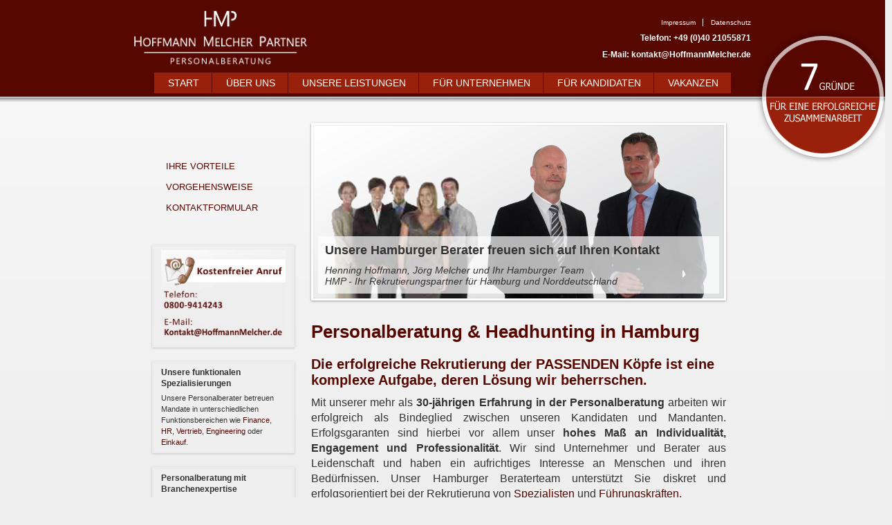

--- FILE ---
content_type: text/html; charset=utf-8
request_url: https://www.hoffmannmelcher.de/personalberatung-hamburg.html
body_size: 53774
content:
<!DOCTYPE html PUBLIC "-//W3C//DTD XHTML 1.0 Transitional//EN" "http://www.w3.org/TR/xhtml1/DTD/xhtml1-transitional.dtd">
<html prefix="og: http://ogp.me/ns#" xmlns="http://www.w3.org/1999/xhtml" xml:lang="de-de" lang="de-de" >
<head> 
 <!--[if lte IE 10]><link rel="stylesheet" href="/templates/corporat/css/defaut_ie.css" type="text/css" media="screen" /><![endif]-->   
 <!--[if lte IE 7]><link rel="stylesheet" href="/templates/corporat/css/defaut_ie7.css" type="text/css" media="screen" /><![endif]-->  
 
 
 
<!-- Start Cookie Plugin -->
<script type="text/javascript">
  window.cookieconsent_options = {
  message: 'Diese Website verwendet Cookies, um Ihren Besuch möglichst effizient und benutzerfreundlich zu gestalten. Wir setzen lediglich Cookies ein, die technisch notwendig sind. Dies beinhaltet Cookies zur Identifikation der Session sowie den Status, dass Sie diesen Hinweis gesehen haben. Durch die weitere Nutzung unserer Website stimmen Sie der Verwendung dieser Cookies zu.',
  dismiss: 'OK',
  learnMore: 'Mehr Infos',
  link: 'https://www.hoffmannmelcher.de/kontakt/datensch.html',
  theme: 'dark-top'
 };
</script>
<script type="text/javascript" src="/./includes/cookie.js"></script>
<!-- Ende Cookie Plugin -->
 
  <base href="https://www.hoffmannmelcher.de/personalberatung-hamburg.html" />
	<meta http-equiv="content-type" content="text/html; charset=utf-8" />
	<meta name="keywords" content="Personalberatung Hamburg, Personalberater Hamburg, Headhunter, Hamburg, Recruiting, Führungskräfte, Personalberatung, Personalsuche, Rekrutierung, Direktansprache, Personalberatung Mittelstand Hamburg" />
	<meta property="og:url" content="https://www.hoffmannmelcher.de/personalberatung-hamburg.html" />
	<meta property="og:title" content="Personalberatung Hamburg | HOFFMANN MELCHER PARTNER" />
	<meta property="og:type" content="article" />
	<meta property="og:image" content="https://www.hoffmannmelcher.de/media/k2/items/cache/ada9a09acea936d776a6f55c82778c43_M.png" />
	<meta name="image" content="https://www.hoffmannmelcher.de/media/k2/items/cache/ada9a09acea936d776a6f55c82778c43_M.png" />
	<meta property="og:description" content="Sie suchen den richtigen Rekrutierungspartner? Die Hamburger Personalberatung HMP unterstützt Sie kompetent und erfolgsorientiert." />
	<meta name="description" content="Sie suchen den richtigen Rekrutierungspartner? Die Hamburger Personalberatung HMP unterstützt Sie kompetent und erfolgsorientiert." />
	<meta name="generator" content="Joomla! - Open Source Content Management" />
	<title>Personalberatung Hamburg | HOFFMANN MELCHER PARTNER</title>
	<link href="/templates/corporatecop/favicon.ico" rel="shortcut icon" type="image/vnd.microsoft.icon" />
	<link href="/media/k2/assets/css/magnific-popup.css?v2.7.1" rel="stylesheet" type="text/css" />
	<link href="/media/k2/assets/css/k2.fonts.css?v2.7.1" rel="stylesheet" type="text/css" />
	<link href="/templates/corporatecop/css/k2.css?v2.7.1" rel="stylesheet" type="text/css" />
	<script src="/media/jui/js/jquery.min.js?b0431640ff093d7319d0a2d52cfa4fb9" type="text/javascript"></script>
	<script src="/media/jui/js/jquery-noconflict.js?b0431640ff093d7319d0a2d52cfa4fb9" type="text/javascript"></script>
	<script src="/media/jui/js/jquery-migrate.min.js?b0431640ff093d7319d0a2d52cfa4fb9" type="text/javascript"></script>
	<script src="/media/k2/assets/js/jquery.magnific-popup.min.js?v2.7.1" type="text/javascript"></script>
	<script src="/media/k2/assets/js/k2.frontend.js?v2.7.1&amp;sitepath=/" type="text/javascript"></script>

  
    
    


               

     

  <meta name="viewport" content="width=device-width, initial-scale=1.0">
  <meta name="robots" content="index, follow">
  <link rel="stylesheet" href="/templates/corporatecop/css/defaut.css" type="text/css" />    
  <script type="text/javascript" src="/templates/corporatecop/js/scroll.js"></script>     
  <!--<script type="text/javascript" src="/templates/corporatecop/js/jquery.js"></script>-->     
  <script type="text/javascript" src="/templates/corporatecop/js/superfish.js"></script>       
  <script type="text/javascript" src="/templates/corporatecop/js/innerfade.js"></script>    
  <script type="text/javascript" src="/templates/corporatecop/js/faded.js"></script>
  
  <script>
jQuery(function($) {
function myFunction() {
    var x = document.getElementById("navi");
    if (x.className === "navigation") {
        x.className += " responsive";
    } else {
        x.className = "navigation";
    }

/*
 var y = document.getElementById("header")
    if (y.className === "pagewidth") {
        y.className += " responsive";
    } else {
        y.className = "pagewidth";
    }
*/
}


// Hide Header on on scroll down
var didScroll;
var lastScrollTop = 0;
var delta = 5;
var navbarHeight = $('header').outerHeight();

$(window).scroll(function(event){
    didScroll = true;
});

setInterval(function() {
    if (didScroll) {
        hasScrolled();
        didScroll = false;
    }
}, 250);

function hasScrolled() {
    var st = $(this).scrollTop();
    
    // Make sure they scroll more than delta
    if(Math.abs(lastScrollTop - st) <= delta)
        return;
    
    // If they scrolled down and are past the navbar, add class .nav-up.
    // This is necessary so you never see what is "behind" the navbar.
    if (st > lastScrollTop && st > navbarHeight){
        // Scroll Down
        $('header').removeClass('nav-down').addClass('navup');
    } else {
        // Scroll Up
        if(st + $(window).height() < $(document).height()) {
            $('header').removeClass('navup').addClass('nav-down');
        }
    }
    
    lastScrollTop = st;
}

  $(document).ready(function() {       
  $(' .navigation ul  ').superfish({      
  delay:       800,                                 
  animation:   {opacity:'show',height:'show'},      
  speed:       'normal',                              
  autoArrows:  false,                                
  dropShadows: false                               
  });      });    

  $(document).ready(        
  function(){          
  $('#news').innerfade({          
  animationtype: 'slide',          
  speed: 750,            
  timeout: 2000,          
  type: 'random',            
  containerheight: '1em'          
  });                
  });     

  $(function(){                                  
  $("#faded").faded({                               
  speed: 4000,                                       
  crossfade: true,                                   
  autoplay: 5000,                                   
  autorestart: 500,                                    
  autopagination:false                                 
  });                                
  });  


$(document).ready(function() {
	$("#regionen").appendTo('.item-595');
	$("#branchen").appendTo('.item-596');
	$("#funktionen").appendTo('.item-597');
})


});

  </script> 
 <!--[if lt IE 9]><link rel="stylesheet" href="/templates/corporat/css/overrides4chronoforms-ie.css" type="text/css" media="screen" /><![endif]-->
 <!--[if lte IE 7]><link rel="stylesheet" href="/templates/corporat/css/overrides4chronoforms-ie7.css" type="text/css" media="screen" /><![endif]-->

  
<style>
.G3-body *,.G3-body :after,.G3-body :before{-webkit-box-sizing:inherit;box-sizing:border-box}.G3-body html{-webkit-box-sizing:border-box;box-sizing:border-box}.G3-body input[type=email],.G3-body input[type=password],.G3-body input[type=search],.G3-body input[type=text]{-webkit-appearance:none;-moz-appearance:none}.G3-body html{line-height:1.15;-webkit-text-size-adjust:100%}.G3-body body{margin:0}.G3-body main{display:block}.G3-body h1{font-size:2em;margin:.67em 0}.G3-body hr{-webkit-box-sizing:content-box;box-sizing:content-box;height:0;overflow:visible}.G3-body pre{font-family:monospace,monospace;font-size:1em}/*.G3-body a{background-color:transparent}*/.G3-body abbr[title]{border-bottom:none;text-decoration:underline;-webkit-text-decoration:underline dotted;text-decoration:underline dotted}.G3-body b,.G3-body strong{font-weight:bolder}.G3-body code,.G3-body kbd,.G3-body samp{font-family:monospace,monospace;font-size:1em}.G3-body small{font-size:80%}.G3-body sub,.G3-body sup{font-size:75%;line-height:0;position:relative;vertical-align:baseline}.G3-body sub{bottom:-.25em}.G3-body sup{top:-.5em}.G3-body img{border-style:none}.G3-body button,.G3-body input,.G3-body optgroup,.G3-body select,.G3-body textarea{font-family:inherit;font-size:100%;line-height:1.15;margin:0}.G3-body button,.G3-body input{overflow:visible}.G3-body button,.G3-body select{text-transform:none}.G3-body [type=button],.G3-body [type=reset],.G3-body [type=submit],.G3-body button{-webkit-appearance:button}.G3-body [type=button]::-moz-focus-inner,.G3-body [type=reset]::-moz-focus-inner,.G3-body [type=submit]::-moz-focus-inner,.G3-body button::-moz-focus-inner{border-style:none;padding:0}.G3-body [type=button]:-moz-focusring,.G3-body [type=reset]:-moz-focusring,.G3-body [type=submit]:-moz-focusring,.G3-body button:-moz-focusring{outline:1px dotted ButtonText}.G3-body fieldset{padding:.35em .75em .625em}.G3-body legend{-webkit-box-sizing:border-box;box-sizing:border-box;color:inherit;display:table;max-width:100%;padding:0;white-space:normal}.G3-body progress{vertical-align:baseline}.G3-body textarea{overflow:auto}.G3-body [type=checkbox],.G3-body [type=radio]{-webkit-box-sizing:border-box;box-sizing:border-box;padding:0}.G3-body [type=number]::-webkit-inner-spin-button,.G3-body [type=number]::-webkit-outer-spin-button{height:auto}.G3-body [type=search]{-webkit-appearance:textfield;outline-offset:-2px}.G3-body [type=search]::-webkit-search-decoration{-webkit-appearance:none}.G3-body ::-webkit-file-upload-button{-webkit-appearance:button;font:inherit}.G3-body details{display:block}.G3-body summary{display:list-item}.G3-body template{display:none}.G3-body [hidden]{display:none}
/*!
 * # Fomantic-UI - Transition
 * http://github.com/fomantic/Fomantic-UI/
 *
 *
 * Released under the MIT license
 * http://opensource.org/licenses/MIT
 *
 */.transition{-webkit-animation-iteration-count:1;animation-iteration-count:1;-webkit-animation-duration:.3s;animation-duration:.3s;-webkit-animation-timing-function:ease;animation-timing-function:ease;-webkit-animation-fill-mode:both;animation-fill-mode:both}.animating.transition{-webkit-backface-visibility:hidden;backface-visibility:hidden;visibility:visible!important}.loading.transition{position:absolute;top:-99999px;left:-99999px}.hidden.transition{display:none;visibility:hidden}.visible.transition{display:block!important;visibility:visible!important}.disabled.transition{-webkit-animation-play-state:paused;animation-play-state:paused}.looping.transition{-webkit-animation-iteration-count:infinite;animation-iteration-count:infinite}.transition.browse{-webkit-animation-duration:.5s;animation-duration:.5s}.transition.browse.in{-webkit-animation-name:browseIn;animation-name:browseIn}.transition.browse.left.out,.transition.browse.out{-webkit-animation-name:browseOutLeft;animation-name:browseOutLeft}.transition.browse.right.out{-webkit-animation-name:browseOutRight;animation-name:browseOutRight}@-webkit-keyframes browseIn{0%{-webkit-transform:scale(.8) translateZ(0);transform:scale(.8) translateZ(0);z-index:-1}10%{-webkit-transform:scale(.8) translateZ(0);transform:scale(.8) translateZ(0);z-index:-1;opacity:.7}80%{-webkit-transform:scale(1.05) translateZ(0);transform:scale(1.05) translateZ(0);opacity:1;z-index:999}100%{-webkit-transform:scale(1) translateZ(0);transform:scale(1) translateZ(0);z-index:999}}@keyframes browseIn{0%{-webkit-transform:scale(.8) translateZ(0);transform:scale(.8) translateZ(0);z-index:-1}10%{-webkit-transform:scale(.8) translateZ(0);transform:scale(.8) translateZ(0);z-index:-1;opacity:.7}80%{-webkit-transform:scale(1.05) translateZ(0);transform:scale(1.05) translateZ(0);opacity:1;z-index:999}100%{-webkit-transform:scale(1) translateZ(0);transform:scale(1) translateZ(0);z-index:999}}@-webkit-keyframes browseOutLeft{0%{z-index:999;-webkit-transform:translateX(0) rotateY(0) rotateX(0);transform:translateX(0) rotateY(0) rotateX(0)}50%{z-index:-1;-webkit-transform:translateX(-105%) rotateY(35deg) rotateX(10deg) translateZ(-10px);transform:translateX(-105%) rotateY(35deg) rotateX(10deg) translateZ(-10px)}80%{opacity:1}100%{z-index:-1;-webkit-transform:translateX(0) rotateY(0) rotateX(0) translateZ(-10px);transform:translateX(0) rotateY(0) rotateX(0) translateZ(-10px);opacity:0}}@keyframes browseOutLeft{0%{z-index:999;-webkit-transform:translateX(0) rotateY(0) rotateX(0);transform:translateX(0) rotateY(0) rotateX(0)}50%{z-index:-1;-webkit-transform:translateX(-105%) rotateY(35deg) rotateX(10deg) translateZ(-10px);transform:translateX(-105%) rotateY(35deg) rotateX(10deg) translateZ(-10px)}80%{opacity:1}100%{z-index:-1;-webkit-transform:translateX(0) rotateY(0) rotateX(0) translateZ(-10px);transform:translateX(0) rotateY(0) rotateX(0) translateZ(-10px);opacity:0}}@-webkit-keyframes browseOutRight{0%{z-index:999;-webkit-transform:translateX(0) rotateY(0) rotateX(0);transform:translateX(0) rotateY(0) rotateX(0)}50%{z-index:1;-webkit-transform:translateX(105%) rotateY(35deg) rotateX(10deg) translateZ(-10px);transform:translateX(105%) rotateY(35deg) rotateX(10deg) translateZ(-10px)}80%{opacity:1}100%{z-index:1;-webkit-transform:translateX(0) rotateY(0) rotateX(0) translateZ(-10px);transform:translateX(0) rotateY(0) rotateX(0) translateZ(-10px);opacity:0}}@keyframes browseOutRight{0%{z-index:999;-webkit-transform:translateX(0) rotateY(0) rotateX(0);transform:translateX(0) rotateY(0) rotateX(0)}50%{z-index:1;-webkit-transform:translateX(105%) rotateY(35deg) rotateX(10deg) translateZ(-10px);transform:translateX(105%) rotateY(35deg) rotateX(10deg) translateZ(-10px)}80%{opacity:1}100%{z-index:1;-webkit-transform:translateX(0) rotateY(0) rotateX(0) translateZ(-10px);transform:translateX(0) rotateY(0) rotateX(0) translateZ(-10px);opacity:0}}.drop.transition{-webkit-transform-origin:top center;transform-origin:top center;-webkit-animation-duration:.4s;animation-duration:.4s;-webkit-animation-timing-function:cubic-bezier(.34,1.61,.7,1);animation-timing-function:cubic-bezier(.34,1.61,.7,1)}.drop.transition.in{-webkit-animation-name:dropIn;animation-name:dropIn}.drop.transition.out{-webkit-animation-name:dropOut;animation-name:dropOut}@-webkit-keyframes dropIn{0%{opacity:0;-webkit-transform:scale(0);transform:scale(0)}100%{opacity:1;-webkit-transform:scale(1);transform:scale(1)}}@keyframes dropIn{0%{opacity:0;-webkit-transform:scale(0);transform:scale(0)}100%{opacity:1;-webkit-transform:scale(1);transform:scale(1)}}@-webkit-keyframes dropOut{0%{opacity:1;-webkit-transform:scale(1);transform:scale(1)}100%{opacity:0;-webkit-transform:scale(0);transform:scale(0)}}@keyframes dropOut{0%{opacity:1;-webkit-transform:scale(1);transform:scale(1)}100%{opacity:0;-webkit-transform:scale(0);transform:scale(0)}}.transition.fade.in{-webkit-animation-name:fadeIn;animation-name:fadeIn}.transition[class*="fade up"].in{-webkit-animation-name:fadeInUp;animation-name:fadeInUp}.transition[class*="fade down"].in{-webkit-animation-name:fadeInDown;animation-name:fadeInDown}.transition[class*="fade left"].in{-webkit-animation-name:fadeInLeft;animation-name:fadeInLeft}.transition[class*="fade right"].in{-webkit-animation-name:fadeInRight;animation-name:fadeInRight}.transition.fade.out{-webkit-animation-name:fadeOut;animation-name:fadeOut}.transition[class*="fade up"].out{-webkit-animation-name:fadeOutUp;animation-name:fadeOutUp}.transition[class*="fade down"].out{-webkit-animation-name:fadeOutDown;animation-name:fadeOutDown}.transition[class*="fade left"].out{-webkit-animation-name:fadeOutLeft;animation-name:fadeOutLeft}.transition[class*="fade right"].out{-webkit-animation-name:fadeOutRight;animation-name:fadeOutRight}@-webkit-keyframes fadeIn{0%{opacity:0}100%{opacity:1}}@keyframes fadeIn{0%{opacity:0}100%{opacity:1}}@-webkit-keyframes fadeInUp{0%{opacity:0;-webkit-transform:translateY(10%);transform:translateY(10%)}100%{opacity:1;-webkit-transform:translateY(0);transform:translateY(0)}}@keyframes fadeInUp{0%{opacity:0;-webkit-transform:translateY(10%);transform:translateY(10%)}100%{opacity:1;-webkit-transform:translateY(0);transform:translateY(0)}}@-webkit-keyframes fadeInDown{0%{opacity:0;-webkit-transform:translateY(-10%);transform:translateY(-10%)}100%{opacity:1;-webkit-transform:translateY(0);transform:translateY(0)}}@keyframes fadeInDown{0%{opacity:0;-webkit-transform:translateY(-10%);transform:translateY(-10%)}100%{opacity:1;-webkit-transform:translateY(0);transform:translateY(0)}}@-webkit-keyframes fadeInLeft{0%{opacity:0;-webkit-transform:translateX(10%);transform:translateX(10%)}100%{opacity:1;-webkit-transform:translateX(0);transform:translateX(0)}}@keyframes fadeInLeft{0%{opacity:0;-webkit-transform:translateX(10%);transform:translateX(10%)}100%{opacity:1;-webkit-transform:translateX(0);transform:translateX(0)}}@-webkit-keyframes fadeInRight{0%{opacity:0;-webkit-transform:translateX(-10%);transform:translateX(-10%)}100%{opacity:1;-webkit-transform:translateX(0);transform:translateX(0)}}@keyframes fadeInRight{0%{opacity:0;-webkit-transform:translateX(-10%);transform:translateX(-10%)}100%{opacity:1;-webkit-transform:translateX(0);transform:translateX(0)}}@-webkit-keyframes fadeOut{0%{opacity:1}100%{opacity:0}}@keyframes fadeOut{0%{opacity:1}100%{opacity:0}}@-webkit-keyframes fadeOutUp{0%{opacity:1;-webkit-transform:translateY(0);transform:translateY(0)}100%{opacity:0;-webkit-transform:translateY(5%);transform:translateY(5%)}}@keyframes fadeOutUp{0%{opacity:1;-webkit-transform:translateY(0);transform:translateY(0)}100%{opacity:0;-webkit-transform:translateY(5%);transform:translateY(5%)}}@-webkit-keyframes fadeOutDown{0%{opacity:1;-webkit-transform:translateY(0);transform:translateY(0)}100%{opacity:0;-webkit-transform:translateY(-5%);transform:translateY(-5%)}}@keyframes fadeOutDown{0%{opacity:1;-webkit-transform:translateY(0);transform:translateY(0)}100%{opacity:0;-webkit-transform:translateY(-5%);transform:translateY(-5%)}}@-webkit-keyframes fadeOutLeft{0%{opacity:1;-webkit-transform:translateX(0);transform:translateX(0)}100%{opacity:0;-webkit-transform:translateX(5%);transform:translateX(5%)}}@keyframes fadeOutLeft{0%{opacity:1;-webkit-transform:translateX(0);transform:translateX(0)}100%{opacity:0;-webkit-transform:translateX(5%);transform:translateX(5%)}}@-webkit-keyframes fadeOutRight{0%{opacity:1;-webkit-transform:translateX(0);transform:translateX(0)}100%{opacity:0;-webkit-transform:translateX(-5%);transform:translateX(-5%)}}@keyframes fadeOutRight{0%{opacity:1;-webkit-transform:translateX(0);transform:translateX(0)}100%{opacity:0;-webkit-transform:translateX(-5%);transform:translateX(-5%)}}.flip.transition.in,.flip.transition.out{-webkit-animation-duration:.6s;animation-duration:.6s}.horizontal.flip.transition.in{-webkit-animation-name:horizontalFlipIn;animation-name:horizontalFlipIn}.horizontal.flip.transition.out{-webkit-animation-name:horizontalFlipOut;animation-name:horizontalFlipOut}.vertical.flip.transition.in{-webkit-animation-name:verticalFlipIn;animation-name:verticalFlipIn}.vertical.flip.transition.out{-webkit-animation-name:verticalFlipOut;animation-name:verticalFlipOut}@-webkit-keyframes horizontalFlipIn{0%{-webkit-transform:perspective(2000px) rotateY(-90deg);transform:perspective(2000px) rotateY(-90deg);opacity:0}100%{-webkit-transform:perspective(2000px) rotateY(0);transform:perspective(2000px) rotateY(0);opacity:1}}@keyframes horizontalFlipIn{0%{-webkit-transform:perspective(2000px) rotateY(-90deg);transform:perspective(2000px) rotateY(-90deg);opacity:0}100%{-webkit-transform:perspective(2000px) rotateY(0);transform:perspective(2000px) rotateY(0);opacity:1}}@-webkit-keyframes verticalFlipIn{0%{-webkit-transform:perspective(2000px) rotateX(-90deg);transform:perspective(2000px) rotateX(-90deg);opacity:0}100%{-webkit-transform:perspective(2000px) rotateX(0);transform:perspective(2000px) rotateX(0);opacity:1}}@keyframes verticalFlipIn{0%{-webkit-transform:perspective(2000px) rotateX(-90deg);transform:perspective(2000px) rotateX(-90deg);opacity:0}100%{-webkit-transform:perspective(2000px) rotateX(0);transform:perspective(2000px) rotateX(0);opacity:1}}@-webkit-keyframes horizontalFlipOut{0%{-webkit-transform:perspective(2000px) rotateY(0);transform:perspective(2000px) rotateY(0);opacity:1}100%{-webkit-transform:perspective(2000px) rotateY(90deg);transform:perspective(2000px) rotateY(90deg);opacity:0}}@keyframes horizontalFlipOut{0%{-webkit-transform:perspective(2000px) rotateY(0);transform:perspective(2000px) rotateY(0);opacity:1}100%{-webkit-transform:perspective(2000px) rotateY(90deg);transform:perspective(2000px) rotateY(90deg);opacity:0}}@-webkit-keyframes verticalFlipOut{0%{-webkit-transform:perspective(2000px) rotateX(0);transform:perspective(2000px) rotateX(0);opacity:1}100%{-webkit-transform:perspective(2000px) rotateX(-90deg);transform:perspective(2000px) rotateX(-90deg);opacity:0}}@keyframes verticalFlipOut{0%{-webkit-transform:perspective(2000px) rotateX(0);transform:perspective(2000px) rotateX(0);opacity:1}100%{-webkit-transform:perspective(2000px) rotateX(-90deg);transform:perspective(2000px) rotateX(-90deg);opacity:0}}.scale.transition.in{-webkit-animation-name:scaleIn;animation-name:scaleIn}.scale.transition.out{-webkit-animation-name:scaleOut;animation-name:scaleOut}@-webkit-keyframes scaleIn{0%{opacity:0;-webkit-transform:scale(.8);transform:scale(.8)}100%{opacity:1;-webkit-transform:scale(1);transform:scale(1)}}@keyframes scaleIn{0%{opacity:0;-webkit-transform:scale(.8);transform:scale(.8)}100%{opacity:1;-webkit-transform:scale(1);transform:scale(1)}}@-webkit-keyframes scaleOut{0%{opacity:1;-webkit-transform:scale(1);transform:scale(1)}100%{opacity:0;-webkit-transform:scale(.9);transform:scale(.9)}}@keyframes scaleOut{0%{opacity:1;-webkit-transform:scale(1);transform:scale(1)}100%{opacity:0;-webkit-transform:scale(.9);transform:scale(.9)}}.transition.fly{-webkit-animation-duration:.6s;animation-duration:.6s;-webkit-transition-timing-function:cubic-bezier(.215,.61,.355,1);transition-timing-function:cubic-bezier(.215,.61,.355,1)}.transition.fly.in{-webkit-animation-name:flyIn;animation-name:flyIn}.transition[class*="fly up"].in{-webkit-animation-name:flyInUp;animation-name:flyInUp}.transition[class*="fly down"].in{-webkit-animation-name:flyInDown;animation-name:flyInDown}.transition[class*="fly left"].in{-webkit-animation-name:flyInLeft;animation-name:flyInLeft}.transition[class*="fly right"].in{-webkit-animation-name:flyInRight;animation-name:flyInRight}.transition.fly.out{-webkit-animation-name:flyOut;animation-name:flyOut}.transition[class*="fly up"].out{-webkit-animation-name:flyOutUp;animation-name:flyOutUp}.transition[class*="fly down"].out{-webkit-animation-name:flyOutDown;animation-name:flyOutDown}.transition[class*="fly left"].out{-webkit-animation-name:flyOutLeft;animation-name:flyOutLeft}.transition[class*="fly right"].out{-webkit-animation-name:flyOutRight;animation-name:flyOutRight}@-webkit-keyframes flyIn{0%{opacity:0;-webkit-transform:scale3d(.3,.3,.3);transform:scale3d(.3,.3,.3)}20%{-webkit-transform:scale3d(1.1,1.1,1.1);transform:scale3d(1.1,1.1,1.1)}40%{-webkit-transform:scale3d(.9,.9,.9);transform:scale3d(.9,.9,.9)}60%{opacity:1;-webkit-transform:scale3d(1.03,1.03,1.03);transform:scale3d(1.03,1.03,1.03)}80%{-webkit-transform:scale3d(.97,.97,.97);transform:scale3d(.97,.97,.97)}100%{opacity:1;-webkit-transform:scale3d(1,1,1);transform:scale3d(1,1,1)}}@keyframes flyIn{0%{opacity:0;-webkit-transform:scale3d(.3,.3,.3);transform:scale3d(.3,.3,.3)}20%{-webkit-transform:scale3d(1.1,1.1,1.1);transform:scale3d(1.1,1.1,1.1)}40%{-webkit-transform:scale3d(.9,.9,.9);transform:scale3d(.9,.9,.9)}60%{opacity:1;-webkit-transform:scale3d(1.03,1.03,1.03);transform:scale3d(1.03,1.03,1.03)}80%{-webkit-transform:scale3d(.97,.97,.97);transform:scale3d(.97,.97,.97)}100%{opacity:1;-webkit-transform:scale3d(1,1,1);transform:scale3d(1,1,1)}}@-webkit-keyframes flyInUp{0%{opacity:0;-webkit-transform:translate3d(0,1500px,0);transform:translate3d(0,1500px,0)}60%{opacity:1;-webkit-transform:translate3d(0,-20px,0);transform:translate3d(0,-20px,0)}75%{-webkit-transform:translate3d(0,10px,0);transform:translate3d(0,10px,0)}90%{-webkit-transform:translate3d(0,-5px,0);transform:translate3d(0,-5px,0)}100%{-webkit-transform:translate3d(0,0,0);transform:translate3d(0,0,0)}}@keyframes flyInUp{0%{opacity:0;-webkit-transform:translate3d(0,1500px,0);transform:translate3d(0,1500px,0)}60%{opacity:1;-webkit-transform:translate3d(0,-20px,0);transform:translate3d(0,-20px,0)}75%{-webkit-transform:translate3d(0,10px,0);transform:translate3d(0,10px,0)}90%{-webkit-transform:translate3d(0,-5px,0);transform:translate3d(0,-5px,0)}100%{-webkit-transform:translate3d(0,0,0);transform:translate3d(0,0,0)}}@-webkit-keyframes flyInDown{0%{opacity:0;-webkit-transform:translate3d(0,-1500px,0);transform:translate3d(0,-1500px,0)}60%{opacity:1;-webkit-transform:translate3d(0,25px,0);transform:translate3d(0,25px,0)}75%{-webkit-transform:translate3d(0,-10px,0);transform:translate3d(0,-10px,0)}90%{-webkit-transform:translate3d(0,5px,0);transform:translate3d(0,5px,0)}100%{-webkit-transform:none;transform:none}}@keyframes flyInDown{0%{opacity:0;-webkit-transform:translate3d(0,-1500px,0);transform:translate3d(0,-1500px,0)}60%{opacity:1;-webkit-transform:translate3d(0,25px,0);transform:translate3d(0,25px,0)}75%{-webkit-transform:translate3d(0,-10px,0);transform:translate3d(0,-10px,0)}90%{-webkit-transform:translate3d(0,5px,0);transform:translate3d(0,5px,0)}100%{-webkit-transform:none;transform:none}}@-webkit-keyframes flyInLeft{0%{opacity:0;-webkit-transform:translate3d(1500px,0,0);transform:translate3d(1500px,0,0)}60%{opacity:1;-webkit-transform:translate3d(-25px,0,0);transform:translate3d(-25px,0,0)}75%{-webkit-transform:translate3d(10px,0,0);transform:translate3d(10px,0,0)}90%{-webkit-transform:translate3d(-5px,0,0);transform:translate3d(-5px,0,0)}100%{-webkit-transform:none;transform:none}}@keyframes flyInLeft{0%{opacity:0;-webkit-transform:translate3d(1500px,0,0);transform:translate3d(1500px,0,0)}60%{opacity:1;-webkit-transform:translate3d(-25px,0,0);transform:translate3d(-25px,0,0)}75%{-webkit-transform:translate3d(10px,0,0);transform:translate3d(10px,0,0)}90%{-webkit-transform:translate3d(-5px,0,0);transform:translate3d(-5px,0,0)}100%{-webkit-transform:none;transform:none}}@-webkit-keyframes flyInRight{0%{opacity:0;-webkit-transform:translate3d(-1500px,0,0);transform:translate3d(-1500px,0,0)}60%{opacity:1;-webkit-transform:translate3d(25px,0,0);transform:translate3d(25px,0,0)}75%{-webkit-transform:translate3d(-10px,0,0);transform:translate3d(-10px,0,0)}90%{-webkit-transform:translate3d(5px,0,0);transform:translate3d(5px,0,0)}100%{-webkit-transform:none;transform:none}}@keyframes flyInRight{0%{opacity:0;-webkit-transform:translate3d(-1500px,0,0);transform:translate3d(-1500px,0,0)}60%{opacity:1;-webkit-transform:translate3d(25px,0,0);transform:translate3d(25px,0,0)}75%{-webkit-transform:translate3d(-10px,0,0);transform:translate3d(-10px,0,0)}90%{-webkit-transform:translate3d(5px,0,0);transform:translate3d(5px,0,0)}100%{-webkit-transform:none;transform:none}}@-webkit-keyframes flyOut{20%{-webkit-transform:scale3d(.9,.9,.9);transform:scale3d(.9,.9,.9)}50%,55%{opacity:1;-webkit-transform:scale3d(1.1,1.1,1.1);transform:scale3d(1.1,1.1,1.1)}100%{opacity:0;-webkit-transform:scale3d(.3,.3,.3);transform:scale3d(.3,.3,.3)}}@keyframes flyOut{20%{-webkit-transform:scale3d(.9,.9,.9);transform:scale3d(.9,.9,.9)}50%,55%{opacity:1;-webkit-transform:scale3d(1.1,1.1,1.1);transform:scale3d(1.1,1.1,1.1)}100%{opacity:0;-webkit-transform:scale3d(.3,.3,.3);transform:scale3d(.3,.3,.3)}}@-webkit-keyframes flyOutUp{20%{-webkit-transform:translate3d(0,10px,0);transform:translate3d(0,10px,0)}40%,45%{opacity:1;-webkit-transform:translate3d(0,-20px,0);transform:translate3d(0,-20px,0)}100%{opacity:0;-webkit-transform:translate3d(0,2000px,0);transform:translate3d(0,2000px,0)}}@keyframes flyOutUp{20%{-webkit-transform:translate3d(0,10px,0);transform:translate3d(0,10px,0)}40%,45%{opacity:1;-webkit-transform:translate3d(0,-20px,0);transform:translate3d(0,-20px,0)}100%{opacity:0;-webkit-transform:translate3d(0,2000px,0);transform:translate3d(0,2000px,0)}}@-webkit-keyframes flyOutDown{20%{-webkit-transform:translate3d(0,-10px,0);transform:translate3d(0,-10px,0)}40%,45%{opacity:1;-webkit-transform:translate3d(0,20px,0);transform:translate3d(0,20px,0)}100%{opacity:0;-webkit-transform:translate3d(0,-2000px,0);transform:translate3d(0,-2000px,0)}}@keyframes flyOutDown{20%{-webkit-transform:translate3d(0,-10px,0);transform:translate3d(0,-10px,0)}40%,45%{opacity:1;-webkit-transform:translate3d(0,20px,0);transform:translate3d(0,20px,0)}100%{opacity:0;-webkit-transform:translate3d(0,-2000px,0);transform:translate3d(0,-2000px,0)}}@-webkit-keyframes flyOutRight{20%{opacity:1;-webkit-transform:translate3d(20px,0,0);transform:translate3d(20px,0,0)}100%{opacity:0;-webkit-transform:translate3d(-2000px,0,0);transform:translate3d(-2000px,0,0)}}@keyframes flyOutRight{20%{opacity:1;-webkit-transform:translate3d(20px,0,0);transform:translate3d(20px,0,0)}100%{opacity:0;-webkit-transform:translate3d(-2000px,0,0);transform:translate3d(-2000px,0,0)}}@-webkit-keyframes flyOutLeft{20%{opacity:1;-webkit-transform:translate3d(-20px,0,0);transform:translate3d(-20px,0,0)}100%{opacity:0;-webkit-transform:translate3d(2000px,0,0);transform:translate3d(2000px,0,0)}}@keyframes flyOutLeft{20%{opacity:1;-webkit-transform:translate3d(-20px,0,0);transform:translate3d(-20px,0,0)}100%{opacity:0;-webkit-transform:translate3d(2000px,0,0);transform:translate3d(2000px,0,0)}}.transition.slide.in,.transition[class*="slide down"].in{-webkit-animation-name:slideInY;animation-name:slideInY;-webkit-transform-origin:top center;transform-origin:top center}.transition[class*="slide up"].in{-webkit-animation-name:slideInY;animation-name:slideInY;-webkit-transform-origin:bottom center;transform-origin:bottom center}.transition[class*="slide left"].in{-webkit-animation-name:slideInX;animation-name:slideInX;-webkit-transform-origin:right center;transform-origin:right center}.transition[class*="slide right"].in{-webkit-animation-name:slideInX;animation-name:slideInX;-webkit-transform-origin:left center;transform-origin:left center}.transition.slide.out,.transition[class*="slide down"].out{-webkit-animation-name:slideOutY;animation-name:slideOutY;-webkit-transform-origin:top center;transform-origin:top center}.transition[class*="slide up"].out{-webkit-animation-name:slideOutY;animation-name:slideOutY;-webkit-transform-origin:bottom center;transform-origin:bottom center}.transition[class*="slide left"].out{-webkit-animation-name:slideOutX;animation-name:slideOutX;-webkit-transform-origin:right center;transform-origin:right center}.transition[class*="slide right"].out{-webkit-animation-name:slideOutX;animation-name:slideOutX;-webkit-transform-origin:left center;transform-origin:left center}@-webkit-keyframes slideInY{0%{opacity:0;-webkit-transform:scaleY(0);transform:scaleY(0)}100%{opacity:1;-webkit-transform:scaleY(1);transform:scaleY(1)}}@keyframes slideInY{0%{opacity:0;-webkit-transform:scaleY(0);transform:scaleY(0)}100%{opacity:1;-webkit-transform:scaleY(1);transform:scaleY(1)}}@-webkit-keyframes slideInX{0%{opacity:0;-webkit-transform:scaleX(0);transform:scaleX(0)}100%{opacity:1;-webkit-transform:scaleX(1);transform:scaleX(1)}}@keyframes slideInX{0%{opacity:0;-webkit-transform:scaleX(0);transform:scaleX(0)}100%{opacity:1;-webkit-transform:scaleX(1);transform:scaleX(1)}}@-webkit-keyframes slideOutY{0%{opacity:1;-webkit-transform:scaleY(1);transform:scaleY(1)}100%{opacity:0;-webkit-transform:scaleY(0);transform:scaleY(0)}}@keyframes slideOutY{0%{opacity:1;-webkit-transform:scaleY(1);transform:scaleY(1)}100%{opacity:0;-webkit-transform:scaleY(0);transform:scaleY(0)}}@-webkit-keyframes slideOutX{0%{opacity:1;-webkit-transform:scaleX(1);transform:scaleX(1)}100%{opacity:0;-webkit-transform:scaleX(0);transform:scaleX(0)}}@keyframes slideOutX{0%{opacity:1;-webkit-transform:scaleX(1);transform:scaleX(1)}100%{opacity:0;-webkit-transform:scaleX(0);transform:scaleX(0)}}.transition.swing{-webkit-animation-duration:.8s;animation-duration:.8s}.transition[class*="swing down"].in{-webkit-animation-name:swingInX;animation-name:swingInX;-webkit-transform-origin:top center;transform-origin:top center}.transition[class*="swing up"].in{-webkit-animation-name:swingInX;animation-name:swingInX;-webkit-transform-origin:bottom center;transform-origin:bottom center}.transition[class*="swing left"].in{-webkit-animation-name:swingInY;animation-name:swingInY;-webkit-transform-origin:right center;transform-origin:right center}.transition[class*="swing right"].in{-webkit-animation-name:swingInY;animation-name:swingInY;-webkit-transform-origin:left center;transform-origin:left center}.transition.swing.out,.transition[class*="swing down"].out{-webkit-animation-name:swingOutX;animation-name:swingOutX;-webkit-transform-origin:top center;transform-origin:top center}.transition[class*="swing up"].out{-webkit-animation-name:swingOutX;animation-name:swingOutX;-webkit-transform-origin:bottom center;transform-origin:bottom center}.transition[class*="swing left"].out{-webkit-animation-name:swingOutY;animation-name:swingOutY;-webkit-transform-origin:right center;transform-origin:right center}.transition[class*="swing right"].out{-webkit-animation-name:swingOutY;animation-name:swingOutY;-webkit-transform-origin:left center;transform-origin:left center}@-webkit-keyframes swingInX{0%{-webkit-transform:perspective(1000px) rotateX(90deg);transform:perspective(1000px) rotateX(90deg);opacity:0}40%{-webkit-transform:perspective(1000px) rotateX(-30deg);transform:perspective(1000px) rotateX(-30deg);opacity:1}60%{-webkit-transform:perspective(1000px) rotateX(15deg);transform:perspective(1000px) rotateX(15deg)}80%{-webkit-transform:perspective(1000px) rotateX(-7.5deg);transform:perspective(1000px) rotateX(-7.5deg)}100%{-webkit-transform:perspective(1000px) rotateX(0);transform:perspective(1000px) rotateX(0)}}@keyframes swingInX{0%{-webkit-transform:perspective(1000px) rotateX(90deg);transform:perspective(1000px) rotateX(90deg);opacity:0}40%{-webkit-transform:perspective(1000px) rotateX(-30deg);transform:perspective(1000px) rotateX(-30deg);opacity:1}60%{-webkit-transform:perspective(1000px) rotateX(15deg);transform:perspective(1000px) rotateX(15deg)}80%{-webkit-transform:perspective(1000px) rotateX(-7.5deg);transform:perspective(1000px) rotateX(-7.5deg)}100%{-webkit-transform:perspective(1000px) rotateX(0);transform:perspective(1000px) rotateX(0)}}@-webkit-keyframes swingInY{0%{-webkit-transform:perspective(1000px) rotateY(-90deg);transform:perspective(1000px) rotateY(-90deg);opacity:0}40%{-webkit-transform:perspective(1000px) rotateY(30deg);transform:perspective(1000px) rotateY(30deg);opacity:1}60%{-webkit-transform:perspective(1000px) rotateY(-17.5deg);transform:perspective(1000px) rotateY(-17.5deg)}80%{-webkit-transform:perspective(1000px) rotateY(7.5deg);transform:perspective(1000px) rotateY(7.5deg)}100%{-webkit-transform:perspective(1000px) rotateY(0);transform:perspective(1000px) rotateY(0)}}@keyframes swingInY{0%{-webkit-transform:perspective(1000px) rotateY(-90deg);transform:perspective(1000px) rotateY(-90deg);opacity:0}40%{-webkit-transform:perspective(1000px) rotateY(30deg);transform:perspective(1000px) rotateY(30deg);opacity:1}60%{-webkit-transform:perspective(1000px) rotateY(-17.5deg);transform:perspective(1000px) rotateY(-17.5deg)}80%{-webkit-transform:perspective(1000px) rotateY(7.5deg);transform:perspective(1000px) rotateY(7.5deg)}100%{-webkit-transform:perspective(1000px) rotateY(0);transform:perspective(1000px) rotateY(0)}}@-webkit-keyframes swingOutX{0%{-webkit-transform:perspective(1000px) rotateX(0);transform:perspective(1000px) rotateX(0)}40%{-webkit-transform:perspective(1000px) rotateX(-7.5deg);transform:perspective(1000px) rotateX(-7.5deg)}60%{-webkit-transform:perspective(1000px) rotateX(17.5deg);transform:perspective(1000px) rotateX(17.5deg)}80%{-webkit-transform:perspective(1000px) rotateX(-30deg);transform:perspective(1000px) rotateX(-30deg);opacity:1}100%{-webkit-transform:perspective(1000px) rotateX(90deg);transform:perspective(1000px) rotateX(90deg);opacity:0}}@keyframes swingOutX{0%{-webkit-transform:perspective(1000px) rotateX(0);transform:perspective(1000px) rotateX(0)}40%{-webkit-transform:perspective(1000px) rotateX(-7.5deg);transform:perspective(1000px) rotateX(-7.5deg)}60%{-webkit-transform:perspective(1000px) rotateX(17.5deg);transform:perspective(1000px) rotateX(17.5deg)}80%{-webkit-transform:perspective(1000px) rotateX(-30deg);transform:perspective(1000px) rotateX(-30deg);opacity:1}100%{-webkit-transform:perspective(1000px) rotateX(90deg);transform:perspective(1000px) rotateX(90deg);opacity:0}}@-webkit-keyframes swingOutY{0%{-webkit-transform:perspective(1000px) rotateY(0);transform:perspective(1000px) rotateY(0)}40%{-webkit-transform:perspective(1000px) rotateY(7.5deg);transform:perspective(1000px) rotateY(7.5deg)}60%{-webkit-transform:perspective(1000px) rotateY(-10deg);transform:perspective(1000px) rotateY(-10deg)}80%{-webkit-transform:perspective(1000px) rotateY(30deg);transform:perspective(1000px) rotateY(30deg);opacity:1}100%{-webkit-transform:perspective(1000px) rotateY(-90deg);transform:perspective(1000px) rotateY(-90deg);opacity:0}}@keyframes swingOutY{0%{-webkit-transform:perspective(1000px) rotateY(0);transform:perspective(1000px) rotateY(0)}40%{-webkit-transform:perspective(1000px) rotateY(7.5deg);transform:perspective(1000px) rotateY(7.5deg)}60%{-webkit-transform:perspective(1000px) rotateY(-10deg);transform:perspective(1000px) rotateY(-10deg)}80%{-webkit-transform:perspective(1000px) rotateY(30deg);transform:perspective(1000px) rotateY(30deg);opacity:1}100%{-webkit-transform:perspective(1000px) rotateY(-90deg);transform:perspective(1000px) rotateY(-90deg);opacity:0}}.transition.zoom.in{-webkit-animation-name:zoomIn;animation-name:zoomIn}.transition.zoom.out{-webkit-animation-name:zoomOut;animation-name:zoomOut}@-webkit-keyframes zoomIn{0%{opacity:1;-webkit-transform:scale(0);transform:scale(0)}100%{opacity:1;-webkit-transform:scale(1);transform:scale(1)}}@keyframes zoomIn{0%{opacity:1;-webkit-transform:scale(0);transform:scale(0)}100%{opacity:1;-webkit-transform:scale(1);transform:scale(1)}}@-webkit-keyframes zoomOut{0%{opacity:1;-webkit-transform:scale(1);transform:scale(1)}100%{opacity:1;-webkit-transform:scale(0);transform:scale(0)}}@keyframes zoomOut{0%{opacity:1;-webkit-transform:scale(1);transform:scale(1)}100%{opacity:1;-webkit-transform:scale(0);transform:scale(0)}}.flash.transition{-webkit-animation-duration:750ms;animation-duration:750ms;-webkit-animation-name:flash;animation-name:flash}.shake.transition{-webkit-animation-duration:750ms;animation-duration:750ms;-webkit-animation-name:shake;animation-name:shake}.bounce.transition{-webkit-animation-duration:750ms;animation-duration:750ms;-webkit-animation-name:bounce;animation-name:bounce}.tada.transition{-webkit-animation-duration:750ms;animation-duration:750ms;-webkit-animation-name:tada;animation-name:tada}.pulse.transition{-webkit-animation-duration:.5s;animation-duration:.5s;-webkit-animation-name:pulse;animation-name:pulse}.jiggle.transition{-webkit-animation-duration:750ms;animation-duration:750ms;-webkit-animation-name:jiggle;animation-name:jiggle}.transition.glow{-webkit-animation-duration:2s;animation-duration:2s;-webkit-animation-timing-function:cubic-bezier(.19,1,.22,1);animation-timing-function:cubic-bezier(.19,1,.22,1)}.transition.glow{-webkit-animation-name:glow;animation-name:glow}@-webkit-keyframes flash{0%,100%,50%{opacity:1}25%,75%{opacity:0}}@keyframes flash{0%,100%,50%{opacity:1}25%,75%{opacity:0}}@-webkit-keyframes shake{0%,100%{-webkit-transform:translateX(0);transform:translateX(0)}10%,30%,50%,70%,90%{-webkit-transform:translateX(-10px);transform:translateX(-10px)}20%,40%,60%,80%{-webkit-transform:translateX(10px);transform:translateX(10px)}}@keyframes shake{0%,100%{-webkit-transform:translateX(0);transform:translateX(0)}10%,30%,50%,70%,90%{-webkit-transform:translateX(-10px);transform:translateX(-10px)}20%,40%,60%,80%{-webkit-transform:translateX(10px);transform:translateX(10px)}}@-webkit-keyframes bounce{0%,100%,20%,50%,80%{-webkit-transform:translateY(0);transform:translateY(0)}40%{-webkit-transform:translateY(-30px);transform:translateY(-30px)}60%{-webkit-transform:translateY(-15px);transform:translateY(-15px)}}@keyframes bounce{0%,100%,20%,50%,80%{-webkit-transform:translateY(0);transform:translateY(0)}40%{-webkit-transform:translateY(-30px);transform:translateY(-30px)}60%{-webkit-transform:translateY(-15px);transform:translateY(-15px)}}@-webkit-keyframes tada{0%{-webkit-transform:scale(1);transform:scale(1)}10%,20%{-webkit-transform:scale(.9) rotate(-3deg);transform:scale(.9) rotate(-3deg)}30%,50%,70%,90%{-webkit-transform:scale(1.1) rotate(3deg);transform:scale(1.1) rotate(3deg)}40%,60%,80%{-webkit-transform:scale(1.1) rotate(-3deg);transform:scale(1.1) rotate(-3deg)}100%{-webkit-transform:scale(1) rotate(0);transform:scale(1) rotate(0)}}@keyframes tada{0%{-webkit-transform:scale(1);transform:scale(1)}10%,20%{-webkit-transform:scale(.9) rotate(-3deg);transform:scale(.9) rotate(-3deg)}30%,50%,70%,90%{-webkit-transform:scale(1.1) rotate(3deg);transform:scale(1.1) rotate(3deg)}40%,60%,80%{-webkit-transform:scale(1.1) rotate(-3deg);transform:scale(1.1) rotate(-3deg)}100%{-webkit-transform:scale(1) rotate(0);transform:scale(1) rotate(0)}}@-webkit-keyframes pulse{0%{-webkit-transform:scale(1);transform:scale(1);opacity:1}50%{-webkit-transform:scale(.9);transform:scale(.9);opacity:.7}100%{-webkit-transform:scale(1);transform:scale(1);opacity:1}}@keyframes pulse{0%{-webkit-transform:scale(1);transform:scale(1);opacity:1}50%{-webkit-transform:scale(.9);transform:scale(.9);opacity:.7}100%{-webkit-transform:scale(1);transform:scale(1);opacity:1}}@-webkit-keyframes jiggle{0%{-webkit-transform:scale3d(1,1,1);transform:scale3d(1,1,1)}30%{-webkit-transform:scale3d(1.25,.75,1);transform:scale3d(1.25,.75,1)}40%{-webkit-transform:scale3d(.75,1.25,1);transform:scale3d(.75,1.25,1)}50%{-webkit-transform:scale3d(1.15,.85,1);transform:scale3d(1.15,.85,1)}65%{-webkit-transform:scale3d(.95,1.05,1);transform:scale3d(.95,1.05,1)}75%{-webkit-transform:scale3d(1.05,.95,1);transform:scale3d(1.05,.95,1)}100%{-webkit-transform:scale3d(1,1,1);transform:scale3d(1,1,1)}}@keyframes jiggle{0%{-webkit-transform:scale3d(1,1,1);transform:scale3d(1,1,1)}30%{-webkit-transform:scale3d(1.25,.75,1);transform:scale3d(1.25,.75,1)}40%{-webkit-transform:scale3d(.75,1.25,1);transform:scale3d(.75,1.25,1)}50%{-webkit-transform:scale3d(1.15,.85,1);transform:scale3d(1.15,.85,1)}65%{-webkit-transform:scale3d(.95,1.05,1);transform:scale3d(.95,1.05,1)}75%{-webkit-transform:scale3d(1.05,.95,1);transform:scale3d(1.05,.95,1)}100%{-webkit-transform:scale3d(1,1,1);transform:scale3d(1,1,1)}}@-webkit-keyframes glow{0%{background-color:#fcfcfd}30%{background-color:#fff6cd}100%{background-color:#fcfcfd}}@keyframes glow{0%{background-color:#fcfcfd}30%{background-color:#fff6cd}100%{background-color:#fcfcfd}}
/*!
 * # Fomantic-UI - Loader
 * http://github.com/fomantic/Fomantic-UI/
 *
 *
 * Released under the MIT license
 * http://opensource.org/licenses/MIT
 *
 */.ui.loader{display:none;position:absolute;top:50%;left:50%;margin:0;text-align:center;z-index:1000;-webkit-transform:translateX(-50%) translateY(-50%);transform:translateX(-50%) translateY(-50%)}.ui.loader:before{position:absolute;content:"";top:0;left:50%;width:100%;height:100%;border-radius:7000px;border:.2em solid rgba(0,0,0,.1)}.ui.loader:after{position:absolute;content:"";top:0;left:50%;width:100%;height:100%;-webkit-animation:loader .6s infinite linear;animation:loader .6s infinite linear;border:.2em solid #767676;border-radius:7000px;-webkit-box-shadow:0 0 0 1px transparent;box-shadow:0 0 0 1px transparent}.ui.fast.loader:after,.ui.fast.loading .input>i.icon:after,.ui.fast.loading:after,.ui.fast.loading>i.icon:after{-webkit-animation-duration:.3s;animation-duration:.3s}.ui.slow.loader:after,.ui.slow.loading .input>i.icon:after,.ui.slow.loading:after,.ui.slow.loading>i.icon:after{-webkit-animation-duration:.9s;animation-duration:.9s}@-webkit-keyframes loader{100%{-webkit-transform:rotate(360deg);transform:rotate(360deg)}}@keyframes loader{100%{-webkit-transform:rotate(360deg);transform:rotate(360deg)}}.ui.dimmer>.loader{display:block}.ui.dimmer>.ui.loader{color:rgba(255,255,255,.9)}.ui.dimmer>.ui.loader:not(.elastic):before{border-color:rgba(255,255,255,.15)}.ui.inverted.dimmer>.ui.loader{color:rgba(0,0,0,.87)}.ui.inverted.dimmer>.ui.loader:not(.elastic):before{border-color:rgba(0,0,0,.1)}.ui.ui.ui.ui.text.loader{width:auto;height:auto;text-align:center;font-style:normal}.ui.indeterminate.loader:after{animation-direction:reverse;-webkit-animation-duration:1.2s;animation-duration:1.2s}.ui.loader.active,.ui.loader.visible{display:block}.ui.loader.disabled,.ui.loader.hidden{display:none}.ui.loader{width:32.00000006px;height:32.00000006px;font-size:1em}.ui.loader:after,.ui.loader:before{width:32.00000006px;height:32.00000006px;margin:0 0 0 -15.99999996px}.ui.text.loader{min-width:32.00000006px;padding-top:42.99999998px}.ui.elastic.loader:before,.ui.elastic.loading .input>i.icon:before,.ui.elastic.loading:before,.ui.elastic.loading>i.icon:before,.ui.loader:after,.ui.loading .input>i.icon:after,.ui.loading:not(.usual):after,.ui.loading>i.icon:after{border-color:currentColor}.ui.elastic.loading.button:not(.inverted):not(.basic):before{color:#fff}.ui.elastic.basic.loading.button:after,.ui.elastic.basic.loading.button:before{color:#767676}.ui.double.loading.button:after{border-bottom-color:currentColor}.ui.inline.loader{position:relative;vertical-align:middle;margin:0;left:0;top:0;-webkit-transform:none;transform:none}.ui.inline.loader.active,.ui.inline.loader.visible{display:inline-block}.ui.centered.inline.loader.active,.ui.centered.inline.loader.visible{display:block;margin-left:auto;margin-right:auto}.ui.loader:after,.ui.loading .input>i.icon:after,.ui.loading:after,.ui.loading>i.icon:after{border-left-color:transparent;border-right-color:transparent}.ui.loader:not(.double):after,.ui.loading:not(.double) .input>i.icon:after,.ui.loading:not(.double):after,.ui.loading:not(.double)>i.icon:after{border-bottom-color:transparent}.ui.loading.form:after,.ui.loading.segment:after{border-left-color:rgba(0,0,0,.1);border-right-color:rgba(0,0,0,.1)}.ui.loading.form:not(.double):after,.ui.loading.segment:not(.double):after{border-bottom-color:rgba(0,0,0,.1)}.ui.dimmer>.ui.elastic.loader{color:#fff}.ui.inverted.dimmer>.ui.elastic.loader{color:#767676}.ui.elastic.loader:after,.ui.elastic.loading .input>i.icon:after,.ui.elastic.loading:not(.form):not(.segment):after,.ui.elastic.loading>i.icon:after{-webkit-animation:loader 1s infinite cubic-bezier(.27,1.05,.92,.61);animation:loader 1s infinite cubic-bezier(.27,1.05,.92,.61);-webkit-animation-delay:.3s;animation-delay:.3s}.ui.elastic.loader:before,.ui.elastic.loading .input>i.icon:before,.ui.elastic.loading:not(.form):not(.segment):before,.ui.elastic.loading>i.icon:before{-webkit-animation:elastic-loader 1s infinite cubic-bezier(.27,1.05,.92,.61);animation:elastic-loader 1s infinite cubic-bezier(.27,1.05,.92,.61);-moz-animation:currentcolor-elastic-loader 1s infinite cubic-bezier(.27,1.05,.92,.61);border-right-color:transparent}.ui.elastic.inline.loader:empty{-webkit-animation:loader 8s infinite linear;animation:loader 8s infinite linear}.ui.slow.elastic.loader:after,.ui.slow.elastic.loading .input>i.icon:after,.ui.slow.elastic.loading:not(.form):not(.segment):after,.ui.slow.elastic.loading>i.icon:after{-webkit-animation-duration:1.5s;animation-duration:1.5s;-webkit-animation-delay:.45s;animation-delay:.45s}.ui.slow.elastic.loader:before,.ui.slow.elastic.loading .input>i.icon:before,.ui.slow.elastic.loading:not(.form):not(.segment):before,.ui.slow.elastic.loading>i.icon:before{-webkit-animation-duration:1.5s;animation-duration:1.5s}.ui.fast.elastic.loader:after,.ui.fast.elastic.loading .input>i.icon:after,.ui.fast.elastic.loading:not(.form):not(.segment):after,.ui.fast.elastic.loading>i.icon:after{-webkit-animation-duration:.66s;animation-duration:.66s;-webkit-animation-delay:.2s;animation-delay:.2s}.ui.fast.elastic.loader:before,.ui.fast.elastic.loading .input>i.icon:before,.ui.fast.elastic.loading:not(.form):not(.segment):before,.ui.fast.elastic.loading>i.icon:before{-webkit-animation-duration:.66s;animation-duration:.66s}@-webkit-keyframes elastic-loader{0%,1%{border-left-color:transparent;border-bottom-color:transparent}1.1%,50%{border-left-color:inherit}10%,35.1%{border-bottom-color:transparent}10.1%,35%{border-bottom-color:inherit}50.1%{border-left-color:transparent}100%{border-left-color:transparent;border-bottom-color:transparent;-webkit-transform:rotate(360deg);transform:rotate(360deg)}}@keyframes elastic-loader{0%,1%{border-left-color:transparent;border-bottom-color:transparent}1.1%,50%{border-left-color:inherit}10%,35.1%{border-bottom-color:transparent}10.1%,35%{border-bottom-color:inherit}50.1%{border-left-color:transparent}100%{border-left-color:transparent;border-bottom-color:transparent;-webkit-transform:rotate(360deg);transform:rotate(360deg)}}@-webkit-keyframes currentcolor-elastic-loader{0%,1%{border-left-color:transparent;border-bottom-color:transparent}1.1%,50%{border-left-color:currentColor}10%,35.1%{border-bottom-color:transparent}10.1%,35%{border-bottom-color:currentColor}50.1%{border-left-color:transparent}100%{border-left-color:transparent;border-bottom-color:transparent;-webkit-transform:rotate(360deg);transform:rotate(360deg)}}@keyframes currentcolor-elastic-loader{0%,1%{border-left-color:transparent;border-bottom-color:transparent}1.1%,50%{border-left-color:currentColor}10%,35.1%{border-bottom-color:transparent}10.1%,35%{border-bottom-color:currentColor}50.1%{border-left-color:transparent}100%{border-left-color:transparent;border-bottom-color:transparent;-webkit-transform:rotate(360deg);transform:rotate(360deg)}}
/*!
 * # Fomantic-UI - Text
 * http://github.com/fomantic/Fomantic-UI/
 *
 *
 * Released under the MIT license
 * https://github.com/fomantic/Fomantic-UI/blob/master/LICENSE.md
 *
 */span.ui.text{line-height:1}span.ui.primary.text{color:#2185d0}span.ui.inverted.primary.text{color:#54c8ff}span.ui.secondary.text{color:#1b1c1d}span.ui.inverted.secondary.text{color:#545454}span.ui.red.text{color:#db2828}span.ui.inverted.red.text{color:#ff695e}span.ui.orange.text{color:#f2711c}span.ui.inverted.orange.text{color:#ff851b}span.ui.yellow.text{color:#fbbd08}span.ui.inverted.yellow.text{color:#ffe21f}span.ui.olive.text{color:#b5cc18}span.ui.inverted.olive.text{color:#d9e778}span.ui.green.text{color:#21ba45}span.ui.inverted.green.text{color:#2ecc40}span.ui.teal.text{color:#00b5ad}span.ui.inverted.teal.text{color:#6dffff}span.ui.blue.text{color:#2185d0}span.ui.inverted.blue.text{color:#54c8ff}span.ui.violet.text{color:#6435c9}span.ui.inverted.violet.text{color:#a291fb}span.ui.purple.text{color:#a333c8}span.ui.inverted.purple.text{color:#dc73ff}span.ui.pink.text{color:#e03997}span.ui.inverted.pink.text{color:#ff8edf}span.ui.brown.text{color:#a5673f}span.ui.inverted.brown.text{color:#d67c1c}span.ui.grey.text{color:#767676}span.ui.inverted.grey.text{color:#dcddde}span.ui.black.text{color:#1b1c1d}span.ui.inverted.black.text{color:#545454}span.ui.disabled.text{opacity:.45}span.ui.medium.text{font-size:1em}span.ui.mini.text{font-size:.4em}span.ui.tiny.text{font-size:.5em}span.ui.small.text{font-size:.75em}span.ui.large.text{font-size:1.5em}span.ui.big.text{font-size:2em}span.ui.huge.text{font-size:4em}span.ui.massive.text{font-size:8em}
/*!
 * # Fomantic-UI - Button
 * http://github.com/fomantic/Fomantic-UI/
 *
 *
 * Released under the MIT license
 * http://opensource.org/licenses/MIT
 *
 */.ui.button{cursor:pointer;display:inline-block;min-height:1em;outline:0;border:none;vertical-align:baseline;background:#e0e1e2 none;color:rgba(0,0,0,.6);margin:0 .25em 0 0;padding:.78571429em 1.5em .78571429em;text-transform:none;text-shadow:none;font-weight:700;line-height:1em;font-style:normal;text-align:center;text-decoration:none;border-radius:4.00000006px;-webkit-box-shadow:0 0 0 1px transparent inset,0 0 0 0 rgba(34,36,38,.15) inset;box-shadow:0 0 0 1px transparent inset,0 0 0 0 rgba(34,36,38,.15) inset;-webkit-user-select:none;-moz-user-select:none;-ms-user-select:none;user-select:none;-webkit-transition:opacity .1s ease,background-color .1s ease,color .1s ease,background .1s ease,-webkit-box-shadow .1s ease;transition:opacity .1s ease,background-color .1s ease,color .1s ease,background .1s ease,-webkit-box-shadow .1s ease;transition:opacity .1s ease,background-color .1s ease,color .1s ease,box-shadow .1s ease,background .1s ease;transition:opacity .1s ease,background-color .1s ease,color .1s ease,box-shadow .1s ease,background .1s ease,-webkit-box-shadow .1s ease;will-change:auto;-webkit-tap-highlight-color:transparent}.ui.button:hover{background-color:#cacbcd;background-image:none;-webkit-box-shadow:0 0 0 1px transparent inset,0 0 0 0 rgba(34,36,38,.15) inset;box-shadow:0 0 0 1px transparent inset,0 0 0 0 rgba(34,36,38,.15) inset;color:rgba(0,0,0,.8)}.ui.button:hover .icon{opacity:.85}.ui.button:focus{background-color:#cacbcd;color:rgba(0,0,0,.8);background-image:none;-webkit-box-shadow:"";box-shadow:""}.ui.button:focus .icon{opacity:.85}.ui.active.button:active,.ui.button:active{background-color:#babbbc;background-image:"";color:rgba(0,0,0,.9);-webkit-box-shadow:0 0 0 1px transparent inset,none;box-shadow:0 0 0 1px transparent inset,none}.ui.active.button{background-color:#c0c1c2;background-image:none;-webkit-box-shadow:0 0 0 1px transparent inset;box-shadow:0 0 0 1px transparent inset;color:rgba(0,0,0,.95)}.ui.active.button:hover{background-color:#c0c1c2;background-image:none;color:rgba(0,0,0,.95)}.ui.active.button:active{background-color:#c0c1c2;background-image:none}.ui.labeled.button:not(.icon){display:-webkit-inline-box;display:-ms-inline-flexbox;display:inline-flex;-webkit-box-orient:horizontal;-webkit-box-direction:normal;-ms-flex-direction:row;flex-direction:row;background:0 0;padding:0!important;border:none;-webkit-box-shadow:none;box-shadow:none}.ui.labeled.button>.button{margin:0}.ui.labeled.button>.label{display:-webkit-box;display:-ms-flexbox;display:flex;-webkit-box-align:center;-ms-flex-align:center;align-items:center;margin:0 0 0 -1px!important;font-size:1em;padding:"";border-color:rgba(34,36,38,.15)}.ui.labeled.button>.tag.label:before{width:1.85em;height:1.85em}.ui.labeled.button:not([class*="left labeled"])>.button{border-top-right-radius:0;border-bottom-right-radius:0}.ui.labeled.button:not([class*="left labeled"])>.label{border-top-left-radius:0;border-bottom-left-radius:0}.ui[class*="left labeled"].button>.button{border-top-left-radius:0;border-bottom-left-radius:0}.ui[class*="left labeled"].button>.label{border-top-right-radius:0;border-bottom-right-radius:0}.ui.button>.icon:not(.button){height:auto;opacity:.8;-webkit-transition:opacity .1s ease;transition:opacity .1s ease;color:""}.ui.button:not(.icon)>.icon:not(.button):not(.dropdown),.ui.button:not(.icon)>.icons:not(.button):not(.dropdown){margin:0 .42857143em 0 -.21428571em;vertical-align:baseline}.ui.button:not(.icon)>.icons:not(.button):not(.dropdown)>.icon{vertical-align:baseline}.ui.button:not(.icon)>.right.icon:not(.button):not(.dropdown){margin:0 -.21428571em 0 .42857143em}.ui[class*="left floated"].button,.ui[class*="left floated"].buttons{float:left;margin-left:0;margin-right:.25em}.ui[class*="right floated"].button,.ui[class*="right floated"].buttons{float:right;margin-right:0;margin-left:.25em}.ui.button,.ui.buttons .button,.ui.buttons .or{font-size:14px}.ui.icon.button>.icon,.ui.icon.buttons .button>.icon{opacity:.9;margin:0!important;vertical-align:top}.ui.labeled.icon.button,.ui.labeled.icon.buttons .button{position:relative;padding-left:4.07142857em!important;padding-right:1.5em!important}.ui.labeled.icon.button>.icon,.ui.labeled.icon.buttons>.button>.icon{position:absolute;top:0;left:0;height:100%;line-height:1;border-radius:0;border-top-left-radius:inherit;border-bottom-left-radius:inherit;text-align:center;-webkit-animation:none;animation:none;padding:.78571429em 0 .78571429em 0;margin:0;width:2.57142857em;background-color:rgba(0,0,0,.05);color:"";-webkit-box-shadow:-1px 0 0 0 transparent inset;box-shadow:-1px 0 0 0 transparent inset}.ui[class*="right labeled"].icon.button{padding-right:4.07142857em!important;padding-left:1.5em!important}.ui[class*="right labeled"].icon.button>.icon{left:auto;right:0;border-radius:0;border-top-right-radius:inherit;border-bottom-right-radius:inherit;-webkit-box-shadow:1px 0 0 0 transparent inset;box-shadow:1px 0 0 0 transparent inset}.ui.labeled.icon.button>.icon:after,.ui.labeled.icon.button>.icon:before,.ui.labeled.icon.buttons>.button>.icon:after,.ui.labeled.icon.buttons>.button>.icon:before{display:block;position:relative;width:100%;top:0;text-align:center}.ui.labeled.icon.button>.loading.icon:before{-webkit-animation:loader 2s linear infinite;animation:loader 2s linear infinite}.ui.circular.button{border-radius:10em}.ui.fluid.button,.ui.fluid.buttons{width:100%}.ui.fluid.button{display:block}.ui.compact.button,.ui.compact.buttons .button{padding:.58928571em 1.125em .58928571em}.ui.compact.icon.button,.ui.compact.icon.buttons .button{padding:.58928571em .58928571em .58928571em}.ui.compact.labeled.icon.button,.ui.compact.labeled.icon.buttons .button{padding:.58928571em 3.69642857em .58928571em}.ui.compact.labeled.icon.button>.icon,.ui.compact.labeled.icon.buttons .button>.icon{padding:.58928571em 0 .58928571em 0}.ui.blue.button{background-color:#2185d0;color:#fff}.ui.green.button{background-color:#21ba45;color:#fff}.ui.red.button{background-color:#db2828;color:#fff}.ui.black.button{background-color:#000;color:#fff}.ui.yellow.button{background-color:#fbbd08;color:#fff}.ui.orange.button{background-color:#f2711c;color:#fff}.ui.olive.button{background-color:#b5cc18;color:#fff}.ui.teal.button{background-color:#00b5ad;color:#fff}.ui.violet.button{background-color:#6435c9;color:#fff}.ui.purple.button{background-color:#a333c8;color:#fff}.ui.pink.button{background-color:#e03997;color:#fff}.ui.brown.button{background-color:#a5673f;color:#fff}
/*!
 * # Fomantic-UI - Container
 * http://github.com/fomantic/Fomantic-UI/
 *
 *
 * Released under the MIT license
 * http://opensource.org/licenses/MIT
 *
 */.ui.container{display:block;max-width:100%}@media only screen and (max-width:767.98px){.ui.ui.ui.container:not(.fluid){width:auto;margin-left:1em;margin-right:1em}.ui.ui.ui.grid.container{width:auto}.ui.ui.ui.relaxed.grid.container{width:auto}.ui.ui.ui.very.relaxed.grid.container{width:auto}}@media only screen and (min-width:768px) and (max-width:991.98px){.ui.ui.ui.container:not(.fluid){width:723px;margin-left:auto;margin-right:auto}.ui.ui.ui.grid.container{width:calc(723px + 28px)}.ui.ui.ui.relaxed.grid.container{width:calc(723px + 42px)}.ui.ui.ui.very.relaxed.grid.container{width:calc(723px + 70px)}}@media only screen and (min-width:992px) and (max-width:1199.98px){.ui.ui.ui.container:not(.fluid){width:933px;margin-left:auto;margin-right:auto}.ui.ui.ui.grid.container{width:calc(933px + 28px)}.ui.ui.ui.relaxed.grid.container{width:calc(933px + 42px)}.ui.ui.ui.very.relaxed.grid.container{width:calc(933px + 70px)}}@media only screen and (min-width:1200px){.ui.ui.ui.container:not(.fluid){width:1127px;margin-left:auto;margin-right:auto}.ui.ui.ui.grid.container{width:calc(1127px + 28px)}.ui.ui.ui.relaxed.grid.container{width:calc(1127px + 42px)}.ui.ui.ui.very.relaxed.grid.container{width:calc(1127px + 70px)}}.ui.text.container{max-width:700px;line-height:1.5;font-size:15.99999996px}.ui.fluid.container{width:100%}.ui[class*="left aligned"].container{text-align:left}.ui[class*="center aligned"].container{text-align:center}.ui[class*="right aligned"].container{text-align:right}.ui.justified.container{text-align:justify;-webkit-hyphens:auto;-ms-hyphens:auto;hyphens:auto}
/*!
 * # Fomantic-UI - Form
 * http://github.com/fomantic/Fomantic-UI/
 *
 *
 * Released under the MIT license
 * http://opensource.org/licenses/MIT
 *
 */.ui.form{position:relative;max-width:100%}.ui.form>p{margin:1em 0}.ui.form .field{clear:both;margin:0 0 1em}.ui.form .field:last-child,.ui.form .fields .fields,.ui.form .fields:last-child .field{margin-bottom:0}.ui.form .fields .field{clear:both;margin:0}.ui.form .field>label{display:block;margin:0 0 4.00000006px 0;color:rgba(0,0,0,.87);font-size:.92857143em;font-weight:700;text-transform:none}.ui.form input:not([type]),.ui.form input[type=date],.ui.form input[type=datetime-local],.ui.form input[type=email],.ui.form input[type=file],.ui.form input[type=number],.ui.form input[type=password],.ui.form input[type=search],.ui.form input[type=tel],.ui.form input[type=text],.ui.form input[type=time],.ui.form input[type=url],.ui.form textarea{width:100%;vertical-align:top}.ui.form ::-webkit-datetime-edit,.ui.form ::-webkit-inner-spin-button{height:1.21428571em}.ui.form input:not([type]),.ui.form input[type=date],.ui.form input[type=datetime-local],.ui.form input[type=email],.ui.form input[type=file],.ui.form input[type=number],.ui.form input[type=password],.ui.form input[type=search],.ui.form input[type=tel],.ui.form input[type=text],.ui.form input[type=time],.ui.form input[type=url]{margin:0;outline:0;-webkit-appearance:none;-webkit-tap-highlight-color:rgba(255,255,255,0);line-height:1.21428571em;padding:.67857143em 1em;font-size:1em;background:#fff;border:1px solid rgba(34,36,38,.15);color:rgba(0,0,0,.87);border-radius:4.00000006px;-webkit-box-shadow:0 0 0 0 transparent inset;box-shadow:0 0 0 0 transparent inset;-webkit-transition:color .1s ease,border-color .1s ease;transition:color .1s ease,border-color .1s ease}.ui.form textarea,.ui.input textarea{margin:0;-webkit-appearance:none;-webkit-tap-highlight-color:rgba(255,255,255,0);padding:.78571429em 1em;background:#fff;border:1px solid rgba(34,36,38,.15);outline:0;color:rgba(0,0,0,.87);border-radius:4.00000006px;-webkit-box-shadow:0 0 0 0 transparent inset;box-shadow:0 0 0 0 transparent inset;-webkit-transition:color .1s ease,border-color .1s ease;transition:color .1s ease,border-color .1s ease;font-size:1em;line-height:1.2857;resize:vertical}.ui.form textarea:not([rows]){height:12em;min-height:8em;max-height:24em}.ui.form input[type=checkbox],.ui.form textarea{vertical-align:top}.ui.form .fields:not(.grouped):not(.inline) .field:not(:only-child) label+.ui.ui.checkbox{margin-top:.7em}.ui.form .fields:not(.grouped):not(.inline) .field:not(:only-child) .ui.checkbox{margin-top:2.41428571em}.ui.form .fields:not(.grouped):not(.inline) .field:not(:only-child) .ui.toggle.checkbox{margin-top:2.21428571em}.ui.form .fields:not(.grouped):not(.inline) .field:not(:only-child) .ui.slider.checkbox{margin-top:2.61428571em}.ui.ui.form .field .fields .field:not(:only-child) .ui.checkbox{margin-top:.6em}.ui.ui.form .field .fields .field:not(:only-child) .ui.toggle.checkbox{margin-top:.5em}.ui.ui.form .field .fields .field:not(:only-child) .ui.slider.checkbox{margin-top:.7em}.ui.form .field .transparent.input:not(.icon) input,.ui.form .field input.transparent,.ui.form .field textarea.transparent{padding:.67857143em 1em}.ui.form .field input.transparent,.ui.form .field textarea.transparent{border-color:transparent!important;background-color:transparent!important;-webkit-box-shadow:none!important;box-shadow:none!important}.ui.form input.attached{width:auto}.ui.form select{display:block;height:auto;width:100%;background:#fff;border:1px solid rgba(34,36,38,.15);border-radius:4.00000006px;-webkit-box-shadow:0 0 0 0 transparent inset;box-shadow:0 0 0 0 transparent inset;padding:.62em 1em;color:rgba(0,0,0,.87);-webkit-transition:color .1s ease,border-color .1s ease;transition:color .1s ease,border-color .1s ease}.ui.form .field>.selection.dropdown{min-width:auto;width:100%}.ui.form .field>.selection.dropdown>.dropdown.icon{float:right}.ui.form .inline.field>.selection.dropdown,.ui.form .inline.fields .field>.selection.dropdown{width:auto}.ui.form .inline.field>.selection.dropdown>.dropdown.icon,.ui.form .inline.fields .field>.selection.dropdown>.dropdown.icon{float:none}.ui.form .field .ui.input,.ui.form .fields .field .ui.input,.ui.form .wide.field .ui.input{width:100%}.ui.form .inline.field:not(.wide) .ui.input,.ui.form .inline.fields .field:not(.wide) .ui.input{width:auto;vertical-align:middle}.ui.form .field .ui.input input,.ui.form .fields .field .ui.input input{width:auto}.ui.form .eight.fields .ui.input input,.ui.form .five.fields .ui.input input,.ui.form .four.fields .ui.input input,.ui.form .nine.fields .ui.input input,.ui.form .seven.fields .ui.input input,.ui.form .six.fields .ui.input input,.ui.form .ten.fields .ui.input input,.ui.form .three.fields .ui.input input,.ui.form .two.fields .ui.input input,.ui.form .wide.field .ui.input input{-webkit-box-flex:1;-ms-flex:1 0 auto;flex:1 0 auto;width:0}.ui.form .error.message,.ui.form .error.message:empty{display:none}.ui.form .info.message,.ui.form .info.message:empty{display:none}.ui.form .success.message,.ui.form .success.message:empty{display:none}.ui.form .warning.message,.ui.form .warning.message:empty{display:none}.ui.form .message:first-child{margin-top:0}.ui.form .field .prompt.label{white-space:normal;background:#fff!important;border:1px solid #e0b4b4!important;color:#9f3a38!important}.ui.form .inline.field .prompt,.ui.form .inline.fields .field .prompt{vertical-align:top;margin:-.25em 0 -.5em .5em}.ui.form .inline.field .prompt:before,.ui.form .inline.fields .field .prompt:before{border-width:0 0 1px 1px;bottom:auto;right:auto;top:50%;left:0}.ui.form .field.field input:-webkit-autofill{-webkit-box-shadow:0 0 0 100px ivory inset!important;box-shadow:0 0 0 100px ivory inset!important;border-color:#e5dfa1!important}.ui.form .field.field input:-webkit-autofill:focus{-webkit-box-shadow:0 0 0 100px ivory inset!important;box-shadow:0 0 0 100px ivory inset!important;border-color:#d5c315!important}.ui.form ::-webkit-input-placeholder{color:rgba(191,191,191,.87)}.ui.form :-ms-input-placeholder{color:rgba(191,191,191,.87)!important}.ui.form ::-moz-placeholder{color:rgba(191,191,191,.87)}.ui.form :focus::-webkit-input-placeholder{color:rgba(115,115,115,.87)}.ui.form :focus:-ms-input-placeholder{color:rgba(115,115,115,.87)!important}.ui.form :focus::-moz-placeholder{color:rgba(115,115,115,.87)}.ui.form input:not([type]):focus,.ui.form input[type=date]:focus,.ui.form input[type=datetime-local]:focus,.ui.form input[type=email]:focus,.ui.form input[type=file]:focus,.ui.form input[type=number]:focus,.ui.form input[type=password]:focus,.ui.form input[type=search]:focus,.ui.form input[type=tel]:focus,.ui.form input[type=text]:focus,.ui.form input[type=time]:focus,.ui.form input[type=url]:focus{color:rgba(0,0,0,.95);border-color:#85b7d9;border-radius:4.00000006px;background:#fff;-webkit-box-shadow:0 0 0 0 rgba(34,36,38,.35) inset;box-shadow:0 0 0 0 rgba(34,36,38,.35) inset}.ui.form .ui.action.input:not([class*="left action"]) input:not([type]):focus,.ui.form .ui.action.input:not([class*="left action"]) input[type=date]:focus,.ui.form .ui.action.input:not([class*="left action"]) input[type=datetime-local]:focus,.ui.form .ui.action.input:not([class*="left action"]) input[type=email]:focus,.ui.form .ui.action.input:not([class*="left action"]) input[type=file]:focus,.ui.form .ui.action.input:not([class*="left action"]) input[type=number]:focus,.ui.form .ui.action.input:not([class*="left action"]) input[type=password]:focus,.ui.form .ui.action.input:not([class*="left action"]) input[type=search]:focus,.ui.form .ui.action.input:not([class*="left action"]) input[type=tel]:focus,.ui.form .ui.action.input:not([class*="left action"]) input[type=text]:focus,.ui.form .ui.action.input:not([class*="left action"]) input[type=time]:focus,.ui.form .ui.action.input:not([class*="left action"]) input[type=url]:focus{border-top-right-radius:0;border-bottom-right-radius:0}.ui.form .ui[class*="left action"].input input:not([type]),.ui.form .ui[class*="left action"].input input[type=date],.ui.form .ui[class*="left action"].input input[type=datetime-local],.ui.form .ui[class*="left action"].input input[type=email],.ui.form .ui[class*="left action"].input input[type=file],.ui.form .ui[class*="left action"].input input[type=number],.ui.form .ui[class*="left action"].input input[type=password],.ui.form .ui[class*="left action"].input input[type=search],.ui.form .ui[class*="left action"].input input[type=tel],.ui.form .ui[class*="left action"].input input[type=text],.ui.form .ui[class*="left action"].input input[type=time],.ui.form .ui[class*="left action"].input input[type=url]{border-bottom-left-radius:0;border-top-left-radius:0}.ui.form textarea:focus{color:rgba(0,0,0,.95);border-color:#85b7d9;border-radius:4.00000006px;background:#fff;-webkit-box-shadow:0 0 0 0 rgba(34,36,38,.35) inset;box-shadow:0 0 0 0 rgba(34,36,38,.35) inset;-webkit-appearance:none}.ui.form.error .error.message:not(:empty){display:block}.ui.form.error .compact.error.message:not(:empty){display:inline-block}.ui.form.error .icon.error.message:not(:empty){display:-webkit-box;display:-ms-flexbox;display:flex}.ui.form .field.error .error.message:not(:empty),.ui.form .fields.error .error.message:not(:empty){display:block}.ui.form .field.error .compact.error.message:not(:empty),.ui.form .fields.error .compact.error.message:not(:empty){display:inline-block}.ui.form .field.error .icon.error.message:not(:empty),.ui.form .fields.error .icon.error.message:not(:empty){display:-webkit-box;display:-ms-flexbox;display:flex}.ui.ui.form .field.error .input,.ui.ui.form .field.error label,.ui.ui.form .fields.error .field .input,.ui.ui.form .fields.error .field label{color:#9f3a38}.ui.form .field.error .corner.label,.ui.form .fields.error .field .corner.label{border-color:#9f3a38;color:#fff}.ui.form .field.error input:not([type]),.ui.form .field.error input[type=date],.ui.form .field.error input[type=datetime-local],.ui.form .field.error input[type=email],.ui.form .field.error input[type=file],.ui.form .field.error input[type=number],.ui.form .field.error input[type=password],.ui.form .field.error input[type=search],.ui.form .field.error input[type=tel],.ui.form .field.error input[type=text],.ui.form .field.error input[type=time],.ui.form .field.error input[type=url],.ui.form .field.error select,.ui.form .field.error textarea,.ui.form .fields.error .field input:not([type]),.ui.form .fields.error .field input[type=date],.ui.form .fields.error .field input[type=datetime-local],.ui.form .fields.error .field input[type=email],.ui.form .fields.error .field input[type=file],.ui.form .fields.error .field input[type=number],.ui.form .fields.error .field input[type=password],.ui.form .fields.error .field input[type=search],.ui.form .fields.error .field input[type=tel],.ui.form .fields.error .field input[type=text],.ui.form .fields.error .field input[type=time],.ui.form .fields.error .field input[type=url],.ui.form .fields.error .field select,.ui.form .fields.error .field textarea{color:#9f3a38;background:#fff6f6;border-color:#e0b4b4;border-radius:'';-webkit-box-shadow:none;box-shadow:none}.ui.form .field.error input:not([type]):focus,.ui.form .field.error input[type=date]:focus,.ui.form .field.error input[type=datetime-local]:focus,.ui.form .field.error input[type=email]:focus,.ui.form .field.error input[type=file]:focus,.ui.form .field.error input[type=number]:focus,.ui.form .field.error input[type=password]:focus,.ui.form .field.error input[type=search]:focus,.ui.form .field.error input[type=tel]:focus,.ui.form .field.error input[type=text]:focus,.ui.form .field.error input[type=time]:focus,.ui.form .field.error input[type=url]:focus,.ui.form .field.error select:focus,.ui.form .field.error textarea:focus{background:#fff6f6;border-color:#e0b4b4;color:#9f3a38;-webkit-box-shadow:none;box-shadow:none}.ui.form .field.error select{-webkit-appearance:menulist-button}.ui.form .field.error .transparent.input input,.ui.form .field.error .transparent.input textarea,.ui.form .field.error input.transparent,.ui.form .field.error textarea.transparent{background-color:#fff6f6!important;color:#9f3a38!important}.ui.form .error.error input:-webkit-autofill{-webkit-box-shadow:0 0 0 100px #fffaf0 inset!important;box-shadow:0 0 0 100px #fffaf0 inset!important;border-color:#e0b4b4!important}.ui.form .error ::-webkit-input-placeholder{color:#e7bdbc}.ui.form .error :-ms-input-placeholder{color:#e7bdbc!important}.ui.form .error ::-moz-placeholder{color:#e7bdbc}.ui.form .error :focus::-webkit-input-placeholder{color:#da9796}.ui.form .error :focus:-ms-input-placeholder{color:#da9796!important}.ui.form .error :focus::-moz-placeholder{color:#da9796}.ui.form .field.error .ui.dropdown,.ui.form .field.error .ui.dropdown .item,.ui.form .field.error .ui.dropdown .text,.ui.form .fields.error .field .ui.dropdown,.ui.form .fields.error .field .ui.dropdown .item{background:#fff6f6;color:#9f3a38}.ui.form .field.error .ui.dropdown,.ui.form .fields.error .field .ui.dropdown{border-color:#e0b4b4!important}.ui.form .field.error .ui.dropdown:hover,.ui.form .fields.error .field .ui.dropdown:hover{border-color:#e0b4b4!important}.ui.form .field.error .ui.dropdown:hover .menu,.ui.form .fields.error .field .ui.dropdown:hover .menu{border-color:#e0b4b4}.ui.form .field.error .ui.multiple.selection.dropdown>.label,.ui.form .fields.error .field .ui.multiple.selection.dropdown>.label{background-color:#eacbcb;color:#9f3a38}.ui.form .field.error .ui.dropdown .menu .item:hover,.ui.form .fields.error .field .ui.dropdown .menu .item:hover{background-color:#fbe7e7}.ui.form .field.error .ui.dropdown .menu .selected.item,.ui.form .fields.error .field .ui.dropdown .menu .selected.item{background-color:#fbe7e7}.ui.form .field.error .ui.dropdown .menu .active.item,.ui.form .fields.error .field .ui.dropdown .menu .active.item{background-color:#fdcfcf!important}.ui.form .field.error .checkbox:not(.toggle):not(.slider) .box,.ui.form .field.error .checkbox:not(.toggle):not(.slider) label,.ui.form .fields.error .field .checkbox:not(.toggle):not(.slider) .box,.ui.form .fields.error .field .checkbox:not(.toggle):not(.slider) label{color:#9f3a38}.ui.form .field.error .checkbox:not(.toggle):not(.slider) .box:before,.ui.form .field.error .checkbox:not(.toggle):not(.slider) label:before,.ui.form .fields.error .field .checkbox:not(.toggle):not(.slider) .box:before,.ui.form .fields.error .field .checkbox:not(.toggle):not(.slider) label:before{background:#fff6f6;border-color:#e0b4b4}.ui.form .field.error .checkbox .box:after,.ui.form .field.error .checkbox label:after,.ui.form .fields.error .field .checkbox .box:after,.ui.form .fields.error .field .checkbox label:after{color:#9f3a38}.ui.form.info .info.message:not(:empty){display:block}.ui.form.info .compact.info.message:not(:empty){display:inline-block}.ui.form.info .icon.info.message:not(:empty){display:-webkit-box;display:-ms-flexbox;display:flex}.ui.form .field.info .info.message:not(:empty),.ui.form .fields.info .info.message:not(:empty){display:block}.ui.form .field.info .compact.info.message:not(:empty),.ui.form .fields.info .compact.info.message:not(:empty){display:inline-block}.ui.form .field.info .icon.info.message:not(:empty),.ui.form .fields.info .icon.info.message:not(:empty){display:-webkit-box;display:-ms-flexbox;display:flex}.ui.ui.form .field.info .input,.ui.ui.form .field.info label,.ui.ui.form .fields.info .field .input,.ui.ui.form .fields.info .field label{color:#276f86}.ui.form .field.info .corner.label,.ui.form .fields.info .field .corner.label{border-color:#276f86;color:#fff}.ui.form .field.info input:not([type]),.ui.form .field.info input[type=date],.ui.form .field.info input[type=datetime-local],.ui.form .field.info input[type=email],.ui.form .field.info input[type=file],.ui.form .field.info input[type=number],.ui.form .field.info input[type=password],.ui.form .field.info input[type=search],.ui.form .field.info input[type=tel],.ui.form .field.info input[type=text],.ui.form .field.info input[type=time],.ui.form .field.info input[type=url],.ui.form .field.info select,.ui.form .field.info textarea,.ui.form .fields.info .field input:not([type]),.ui.form .fields.info .field input[type=date],.ui.form .fields.info .field input[type=datetime-local],.ui.form .fields.info .field input[type=email],.ui.form .fields.info .field input[type=file],.ui.form .fields.info .field input[type=number],.ui.form .fields.info .field input[type=password],.ui.form .fields.info .field input[type=search],.ui.form .fields.info .field input[type=tel],.ui.form .fields.info .field input[type=text],.ui.form .fields.info .field input[type=time],.ui.form .fields.info .field input[type=url],.ui.form .fields.info .field select,.ui.form .fields.info .field textarea{color:#276f86;background:#f8ffff;border-color:#a9d5de;border-radius:'';-webkit-box-shadow:none;box-shadow:none}.ui.form .field.info input:not([type]):focus,.ui.form .field.info input[type=date]:focus,.ui.form .field.info input[type=datetime-local]:focus,.ui.form .field.info input[type=email]:focus,.ui.form .field.info input[type=file]:focus,.ui.form .field.info input[type=number]:focus,.ui.form .field.info input[type=password]:focus,.ui.form .field.info input[type=search]:focus,.ui.form .field.info input[type=tel]:focus,.ui.form .field.info input[type=text]:focus,.ui.form .field.info input[type=time]:focus,.ui.form .field.info input[type=url]:focus,.ui.form .field.info select:focus,.ui.form .field.info textarea:focus{background:#f8ffff;border-color:#a9d5de;color:#276f86;-webkit-box-shadow:none;box-shadow:none}.ui.form .field.info select{-webkit-appearance:menulist-button}.ui.form .field.info .transparent.input input,.ui.form .field.info .transparent.input textarea,.ui.form .field.info input.transparent,.ui.form .field.info textarea.transparent{background-color:#f8ffff!important;color:#276f86!important}.ui.form .info.info input:-webkit-autofill{-webkit-box-shadow:0 0 0 100px #f0faff inset!important;box-shadow:0 0 0 100px #f0faff inset!important;border-color:#b3e0e0!important}.ui.form .info ::-webkit-input-placeholder{color:#98cfe1}.ui.form .info :-ms-input-placeholder{color:#98cfe1!important}.ui.form .info ::-moz-placeholder{color:#98cfe1}.ui.form .info :focus::-webkit-input-placeholder{color:#70bdd6}.ui.form .info :focus:-ms-input-placeholder{color:#70bdd6!important}.ui.form .info :focus::-moz-placeholder{color:#70bdd6}.ui.form .field.info .ui.dropdown,.ui.form .field.info .ui.dropdown .item,.ui.form .field.info .ui.dropdown .text,.ui.form .fields.info .field .ui.dropdown,.ui.form .fields.info .field .ui.dropdown .item{background:#f8ffff;color:#276f86}.ui.form .field.info .ui.dropdown,.ui.form .fields.info .field .ui.dropdown{border-color:#a9d5de!important}.ui.form .field.info .ui.dropdown:hover,.ui.form .fields.info .field .ui.dropdown:hover{border-color:#a9d5de!important}.ui.form .field.info .ui.dropdown:hover .menu,.ui.form .fields.info .field .ui.dropdown:hover .menu{border-color:#a9d5de}.ui.form .field.info .ui.multiple.selection.dropdown>.label,.ui.form .fields.info .field .ui.multiple.selection.dropdown>.label{background-color:#cce3ea;color:#276f86}.ui.form .field.info .ui.dropdown .menu .item:hover,.ui.form .fields.info .field .ui.dropdown .menu .item:hover{background-color:#e9f2fb}.ui.form .field.info .ui.dropdown .menu .selected.item,.ui.form .fields.info .field .ui.dropdown .menu .selected.item{background-color:#e9f2fb}.ui.form .field.info .ui.dropdown .menu .active.item,.ui.form .fields.info .field .ui.dropdown .menu .active.item{background-color:#cef1fd!important}.ui.form .field.info .checkbox:not(.toggle):not(.slider) .box,.ui.form .field.info .checkbox:not(.toggle):not(.slider) label,.ui.form .fields.info .field .checkbox:not(.toggle):not(.slider) .box,.ui.form .fields.info .field .checkbox:not(.toggle):not(.slider) label{color:#276f86}.ui.form .field.info .checkbox:not(.toggle):not(.slider) .box:before,.ui.form .field.info .checkbox:not(.toggle):not(.slider) label:before,.ui.form .fields.info .field .checkbox:not(.toggle):not(.slider) .box:before,.ui.form .fields.info .field .checkbox:not(.toggle):not(.slider) label:before{background:#f8ffff;border-color:#a9d5de}.ui.form .field.info .checkbox .box:after,.ui.form .field.info .checkbox label:after,.ui.form .fields.info .field .checkbox .box:after,.ui.form .fields.info .field .checkbox label:after{color:#276f86}.ui.form.success .success.message:not(:empty){display:block}.ui.form.success .compact.success.message:not(:empty){display:inline-block}.ui.form.success .icon.success.message:not(:empty){display:-webkit-box;display:-ms-flexbox;display:flex}.ui.form .field.success .success.message:not(:empty),.ui.form .fields.success .success.message:not(:empty){display:block}.ui.form .field.success .compact.success.message:not(:empty),.ui.form .fields.success .compact.success.message:not(:empty){display:inline-block}.ui.form .field.success .icon.success.message:not(:empty),.ui.form .fields.success .icon.success.message:not(:empty){display:-webkit-box;display:-ms-flexbox;display:flex}.ui.ui.form .field.success .input,.ui.ui.form .field.success label,.ui.ui.form .fields.success .field .input,.ui.ui.form .fields.success .field label{color:#2c662d}.ui.form .field.success .corner.label,.ui.form .fields.success .field .corner.label{border-color:#2c662d;color:#fff}.ui.form .field.success input:not([type]),.ui.form .field.success input[type=date],.ui.form .field.success input[type=datetime-local],.ui.form .field.success input[type=email],.ui.form .field.success input[type=file],.ui.form .field.success input[type=number],.ui.form .field.success input[type=password],.ui.form .field.success input[type=search],.ui.form .field.success input[type=tel],.ui.form .field.success input[type=text],.ui.form .field.success input[type=time],.ui.form .field.success input[type=url],.ui.form .field.success select,.ui.form .field.success textarea,.ui.form .fields.success .field input:not([type]),.ui.form .fields.success .field input[type=date],.ui.form .fields.success .field input[type=datetime-local],.ui.form .fields.success .field input[type=email],.ui.form .fields.success .field input[type=file],.ui.form .fields.success .field input[type=number],.ui.form .fields.success .field input[type=password],.ui.form .fields.success .field input[type=search],.ui.form .fields.success .field input[type=tel],.ui.form .fields.success .field input[type=text],.ui.form .fields.success .field input[type=time],.ui.form .fields.success .field input[type=url],.ui.form .fields.success .field select,.ui.form .fields.success .field textarea{color:#2c662d;background:#fcfff5;border-color:#a3c293;border-radius:'';-webkit-box-shadow:none;box-shadow:none}.ui.form .field.success input:not([type]):focus,.ui.form .field.success input[type=date]:focus,.ui.form .field.success input[type=datetime-local]:focus,.ui.form .field.success input[type=email]:focus,.ui.form .field.success input[type=file]:focus,.ui.form .field.success input[type=number]:focus,.ui.form .field.success input[type=password]:focus,.ui.form .field.success input[type=search]:focus,.ui.form .field.success input[type=tel]:focus,.ui.form .field.success input[type=text]:focus,.ui.form .field.success input[type=time]:focus,.ui.form .field.success input[type=url]:focus,.ui.form .field.success select:focus,.ui.form .field.success textarea:focus{background:#fcfff5;border-color:#a3c293;color:#2c662d;-webkit-box-shadow:none;box-shadow:none}.ui.form .field.success select{-webkit-appearance:menulist-button}.ui.form .field.success .transparent.input input,.ui.form .field.success .transparent.input textarea,.ui.form .field.success input.transparent,.ui.form .field.success textarea.transparent{background-color:#fcfff5!important;color:#2c662d!important}.ui.form .success.success input:-webkit-autofill{-webkit-box-shadow:0 0 0 100px #f0fff0 inset!important;box-shadow:0 0 0 100px #f0fff0 inset!important;border-color:#bee0b3!important}.ui.form .success ::-webkit-input-placeholder{color:#8fcf90}.ui.form .success :-ms-input-placeholder{color:#8fcf90!important}.ui.form .success ::-moz-placeholder{color:#8fcf90}.ui.form .success :focus::-webkit-input-placeholder{color:#6cbf6d}.ui.form .success :focus:-ms-input-placeholder{color:#6cbf6d!important}.ui.form .success :focus::-moz-placeholder{color:#6cbf6d}.ui.form .field.success .ui.dropdown,.ui.form .field.success .ui.dropdown .item,.ui.form .field.success .ui.dropdown .text,.ui.form .fields.success .field .ui.dropdown,.ui.form .fields.success .field .ui.dropdown .item{background:#fcfff5;color:#2c662d}.ui.form .field.success .ui.dropdown,.ui.form .fields.success .field .ui.dropdown{border-color:#a3c293!important}.ui.form .field.success .ui.dropdown:hover,.ui.form .fields.success .field .ui.dropdown:hover{border-color:#a3c293!important}.ui.form .field.success .ui.dropdown:hover .menu,.ui.form .fields.success .field .ui.dropdown:hover .menu{border-color:#a3c293}.ui.form .field.success .ui.multiple.selection.dropdown>.label,.ui.form .fields.success .field .ui.multiple.selection.dropdown>.label{background-color:#cceacc;color:#2c662d}.ui.form .field.success .ui.dropdown .menu .item:hover,.ui.form .fields.success .field .ui.dropdown .menu .item:hover{background-color:#e9fbe9}.ui.form .field.success .ui.dropdown .menu .selected.item,.ui.form .fields.success .field .ui.dropdown .menu .selected.item{background-color:#e9fbe9}.ui.form .field.success .ui.dropdown .menu .active.item,.ui.form .fields.success .field .ui.dropdown .menu .active.item{background-color:#dafdce!important}.ui.form .field.success .checkbox:not(.toggle):not(.slider) .box,.ui.form .field.success .checkbox:not(.toggle):not(.slider) label,.ui.form .fields.success .field .checkbox:not(.toggle):not(.slider) .box,.ui.form .fields.success .field .checkbox:not(.toggle):not(.slider) label{color:#2c662d}.ui.form .field.success .checkbox:not(.toggle):not(.slider) .box:before,.ui.form .field.success .checkbox:not(.toggle):not(.slider) label:before,.ui.form .fields.success .field .checkbox:not(.toggle):not(.slider) .box:before,.ui.form .fields.success .field .checkbox:not(.toggle):not(.slider) label:before{background:#fcfff5;border-color:#a3c293}.ui.form .field.success .checkbox .box:after,.ui.form .field.success .checkbox label:after,.ui.form .fields.success .field .checkbox .box:after,.ui.form .fields.success .field .checkbox label:after{color:#2c662d}.ui.form.warning .warning.message:not(:empty){display:block}.ui.form.warning .compact.warning.message:not(:empty){display:inline-block}.ui.form.warning .icon.warning.message:not(:empty){display:-webkit-box;display:-ms-flexbox;display:flex}.ui.form .field.warning .warning.message:not(:empty),.ui.form .fields.warning .warning.message:not(:empty){display:block}.ui.form .field.warning .compact.warning.message:not(:empty),.ui.form .fields.warning .compact.warning.message:not(:empty){display:inline-block}.ui.form .field.warning .icon.warning.message:not(:empty),.ui.form .fields.warning .icon.warning.message:not(:empty){display:-webkit-box;display:-ms-flexbox;display:flex}.ui.ui.form .field.warning .input,.ui.ui.form .field.warning label,.ui.ui.form .fields.warning .field .input,.ui.ui.form .fields.warning .field label{color:#573a08}.ui.form .field.warning .corner.label,.ui.form .fields.warning .field .corner.label{border-color:#573a08;color:#fff}.ui.form .field.warning input:not([type]),.ui.form .field.warning input[type=date],.ui.form .field.warning input[type=datetime-local],.ui.form .field.warning input[type=email],.ui.form .field.warning input[type=file],.ui.form .field.warning input[type=number],.ui.form .field.warning input[type=password],.ui.form .field.warning input[type=search],.ui.form .field.warning input[type=tel],.ui.form .field.warning input[type=text],.ui.form .field.warning input[type=time],.ui.form .field.warning input[type=url],.ui.form .field.warning select,.ui.form .field.warning textarea,.ui.form .fields.warning .field input:not([type]),.ui.form .fields.warning .field input[type=date],.ui.form .fields.warning .field input[type=datetime-local],.ui.form .fields.warning .field input[type=email],.ui.form .fields.warning .field input[type=file],.ui.form .fields.warning .field input[type=number],.ui.form .fields.warning .field input[type=password],.ui.form .fields.warning .field input[type=search],.ui.form .fields.warning .field input[type=tel],.ui.form .fields.warning .field input[type=text],.ui.form .fields.warning .field input[type=time],.ui.form .fields.warning .field input[type=url],.ui.form .fields.warning .field select,.ui.form .fields.warning .field textarea{color:#573a08;background:#fffaf3;border-color:#c9ba9b;border-radius:'';-webkit-box-shadow:none;box-shadow:none}.ui.form .field.warning input:not([type]):focus,.ui.form .field.warning input[type=date]:focus,.ui.form .field.warning input[type=datetime-local]:focus,.ui.form .field.warning input[type=email]:focus,.ui.form .field.warning input[type=file]:focus,.ui.form .field.warning input[type=number]:focus,.ui.form .field.warning input[type=password]:focus,.ui.form .field.warning input[type=search]:focus,.ui.form .field.warning input[type=tel]:focus,.ui.form .field.warning input[type=text]:focus,.ui.form .field.warning input[type=time]:focus,.ui.form .field.warning input[type=url]:focus,.ui.form .field.warning select:focus,.ui.form .field.warning textarea:focus{background:#fffaf3;border-color:#c9ba9b;color:#573a08;-webkit-box-shadow:none;box-shadow:none}.ui.form .field.warning select{-webkit-appearance:menulist-button}.ui.form .field.warning .transparent.input input,.ui.form .field.warning .transparent.input textarea,.ui.form .field.warning input.transparent,.ui.form .field.warning textarea.transparent{background-color:#fffaf3!important;color:#573a08!important}.ui.form .warning.warning input:-webkit-autofill{-webkit-box-shadow:0 0 0 100px #ffffe0 inset!important;box-shadow:0 0 0 100px #ffffe0 inset!important;border-color:#e0e0b3!important}.ui.form .warning ::-webkit-input-placeholder{color:#edad3e}.ui.form .warning :-ms-input-placeholder{color:#edad3e!important}.ui.form .warning ::-moz-placeholder{color:#edad3e}.ui.form .warning :focus::-webkit-input-placeholder{color:#e39715}.ui.form .warning :focus:-ms-input-placeholder{color:#e39715!important}.ui.form .warning :focus::-moz-placeholder{color:#e39715}.ui.form .field.warning .ui.dropdown,.ui.form .field.warning .ui.dropdown .item,.ui.form .field.warning .ui.dropdown .text,.ui.form .fields.warning .field .ui.dropdown,.ui.form .fields.warning .field .ui.dropdown .item{background:#fffaf3;color:#573a08}.ui.form .field.warning .ui.dropdown,.ui.form .fields.warning .field .ui.dropdown{border-color:#c9ba9b!important}.ui.form .field.warning .ui.dropdown:hover,.ui.form .fields.warning .field .ui.dropdown:hover{border-color:#c9ba9b!important}.ui.form .field.warning .ui.dropdown:hover .menu,.ui.form .fields.warning .field .ui.dropdown:hover .menu{border-color:#c9ba9b}.ui.form .field.warning .ui.multiple.selection.dropdown>.label,.ui.form .fields.warning .field .ui.multiple.selection.dropdown>.label{background-color:#eaeacc;color:#573a08}.ui.form .field.warning .ui.dropdown .menu .item:hover,.ui.form .fields.warning .field .ui.dropdown .menu .item:hover{background-color:#fbfbe9}.ui.form .field.warning .ui.dropdown .menu .selected.item,.ui.form .fields.warning .field .ui.dropdown .menu .selected.item{background-color:#fbfbe9}.ui.form .field.warning .ui.dropdown .menu .active.item,.ui.form .fields.warning .field .ui.dropdown .menu .active.item{background-color:#fdfdce!important}.ui.form .field.warning .checkbox:not(.toggle):not(.slider) .box,.ui.form .field.warning .checkbox:not(.toggle):not(.slider) label,.ui.form .fields.warning .field .checkbox:not(.toggle):not(.slider) .box,.ui.form .fields.warning .field .checkbox:not(.toggle):not(.slider) label{color:#573a08}.ui.form .field.warning .checkbox:not(.toggle):not(.slider) .box:before,.ui.form .field.warning .checkbox:not(.toggle):not(.slider) label:before,.ui.form .fields.warning .field .checkbox:not(.toggle):not(.slider) .box:before,.ui.form .fields.warning .field .checkbox:not(.toggle):not(.slider) label:before{background:#fffaf3;border-color:#c9ba9b}.ui.form .field.warning .checkbox .box:after,.ui.form .field.warning .checkbox label:after,.ui.form .fields.warning .field .checkbox .box:after,.ui.form .fields.warning .field .checkbox label:after{color:#573a08}.ui.form .disabled.field,.ui.form .disabled.fields .field,.ui.form .field :disabled{pointer-events:none;opacity:.45}.ui.form .field.disabled>label,.ui.form .fields.disabled>label{opacity:.45}.ui.form .field.disabled :disabled{opacity:1}.ui.loading.form{position:relative;cursor:default;pointer-events:none}.ui.loading.form:before{position:absolute;content:'';top:0;left:0;background:rgba(255,255,255,.8);width:100%;height:100%;z-index:100}.ui.loading.form.segments:before{border-radius:4.00000006px}.ui.loading.form:after{position:absolute;content:'';top:50%;left:50%;margin:-1.5em 0 0 -1.5em;width:3em;height:3em;-webkit-animation:loader .6s infinite linear;animation:loader .6s infinite linear;border:.2em solid #767676;border-radius:7000px;-webkit-box-shadow:0 0 0 1px transparent;box-shadow:0 0 0 1px transparent;visibility:visible;z-index:101}.ui.form .required.field>.checkbox:after,.ui.form .required.field>label:after,.ui.form .required.fields.grouped>label:after,.ui.form .required.fields:not(.grouped)>.field>.checkbox:after,.ui.form .required.fields:not(.grouped)>.field>label:after,.ui.form label.required:after{margin:-.2em 0 0 .2em;content:'*';color:#db2828}.ui.form .required.field>label:after,.ui.form .required.fields.grouped>label:after,.ui.form .required.fields:not(.grouped)>.field>label:after,.ui.form label.required:after{display:inline-block;vertical-align:top}.ui.form .required.field>.checkbox:after,.ui.form .required.fields:not(.grouped)>.field>.checkbox:after{position:absolute;top:0;left:100%}.ui.form .inverted.segment .ui.checkbox .box,.ui.form .inverted.segment .ui.checkbox label,.ui.form .inverted.segment label,.ui.inverted.form .inline.field>label,.ui.inverted.form .inline.field>p,.ui.inverted.form .inline.fields .field>label,.ui.inverted.form .inline.fields .field>p,.ui.inverted.form .inline.fields>label,.ui.inverted.form .ui.checkbox .box,.ui.inverted.form .ui.checkbox label,.ui.inverted.form label{color:rgba(255,255,255,.9)}.ui.inverted.loading.form{color:#fff}.ui.inverted.loading.form:before{background:rgba(0,0,0,.85)}.ui.inverted.form input:not([type]),.ui.inverted.form input[type=date],.ui.inverted.form input[type=datetime-local],.ui.inverted.form input[type=email],.ui.inverted.form input[type=file],.ui.inverted.form input[type=number],.ui.inverted.form input[type=password],.ui.inverted.form input[type=search],.ui.inverted.form input[type=tel],.ui.inverted.form input[type=text],.ui.inverted.form input[type=time],.ui.inverted.form input[type=url]{background:#fff;border-color:rgba(255,255,255,.1);color:rgba(0,0,0,.87);-webkit-box-shadow:none;box-shadow:none}.ui.form .grouped.fields{display:block;margin:0 0 1em}.ui.form .grouped.fields:last-child{margin-bottom:0}.ui.form .grouped.fields>label{margin:0 0 4.00000006px 0;color:rgba(0,0,0,.87);font-size:.92857143em;font-weight:700;text-transform:none}.ui.form .grouped.fields .field,.ui.form .grouped.inline.fields .field{display:block;margin:.5em 0;padding:0}.ui.form .fields{display:-webkit-box;display:-ms-flexbox;display:flex;-webkit-box-orient:horizontal;-webkit-box-direction:normal;-ms-flex-direction:row;flex-direction:row;margin:0 -.5em 1em}.ui.form .fields>.field{-webkit-box-flex:0;-ms-flex:0 1 auto;flex:0 1 auto;padding-left:.5em;padding-right:.5em}.ui.form .fields>.field:first-child{border-left:none;-webkit-box-shadow:none;box-shadow:none}.ui.form .two.fields>.field,.ui.form .two.fields>.fields{width:50%}.ui.form .three.fields>.field,.ui.form .three.fields>.fields{width:33.33333333%}.ui.form .four.fields>.field,.ui.form .four.fields>.fields{width:25%}.ui.form .five.fields>.field,.ui.form .five.fields>.fields{width:20%}.ui.form .six.fields>.field,.ui.form .six.fields>.fields{width:16.66666667%}.ui.form .seven.fields>.field,.ui.form .seven.fields>.fields{width:14.28571429%}.ui.form .eight.fields>.field,.ui.form .eight.fields>.fields{width:12.5%}.ui.form .nine.fields>.field,.ui.form .nine.fields>.fields{width:11.11111111%}.ui.form .ten.fields>.field,.ui.form .ten.fields>.fields{width:10%}@media only screen and (max-width:767.98px){.ui.form .fields{-ms-flex-wrap:wrap;flex-wrap:wrap}.ui.form:not(.unstackable) .eight.fields:not(.unstackable)>.field,.ui.form:not(.unstackable) .eight.fields:not(.unstackable)>.fields,.ui.form:not(.unstackable) .five.fields:not(.unstackable)>.field,.ui.form:not(.unstackable) .five.fields:not(.unstackable)>.fields,.ui.form:not(.unstackable) .four.fields:not(.unstackable)>.field,.ui.form:not(.unstackable) .four.fields:not(.unstackable)>.fields,.ui.form:not(.unstackable) .nine.fields:not(.unstackable)>.field,.ui.form:not(.unstackable) .nine.fields:not(.unstackable)>.fields,.ui.form:not(.unstackable) .seven.fields:not(.unstackable)>.field,.ui.form:not(.unstackable) .seven.fields:not(.unstackable)>.fields,.ui.form:not(.unstackable) .six.fields:not(.unstackable)>.field,.ui.form:not(.unstackable) .six.fields:not(.unstackable)>.fields,.ui.form:not(.unstackable) .ten.fields:not(.unstackable)>.field,.ui.form:not(.unstackable) .ten.fields:not(.unstackable)>.fields,.ui.form:not(.unstackable) .three.fields:not(.unstackable)>.field,.ui.form:not(.unstackable) .three.fields:not(.unstackable)>.fields,.ui.form:not(.unstackable) .two.fields:not(.unstackable)>.field,.ui.form:not(.unstackable) .two.fields:not(.unstackable)>.fields,.ui.form:not(.unstackable) [class*="equal width"].fields:not(.unstackable)>.field,.ui[class*="equal width"].form:not(.unstackable) .fields>.field{width:100%!important;margin:0 0 1em}}.ui.form .fields .wide.field{width:6.25%;padding-left:.5em;padding-right:.5em}.ui.form .one.wide.field{width:6.25%!important}.ui.form .two.wide.field{width:12.5%!important}.ui.form .three.wide.field{width:18.75%!important}.ui.form .four.wide.field{width:25%!important}.ui.form .five.wide.field{width:31.25%!important}.ui.form .six.wide.field{width:37.5%!important}.ui.form .seven.wide.field{width:43.75%!important}.ui.form .eight.wide.field{width:50%!important}.ui.form .nine.wide.field{width:56.25%!important}.ui.form .ten.wide.field{width:62.5%!important}.ui.form .eleven.wide.field{width:68.75%!important}.ui.form .twelve.wide.field{width:75%!important}.ui.form .thirteen.wide.field{width:81.25%!important}.ui.form .fourteen.wide.field{width:87.5%!important}.ui.form .fifteen.wide.field{width:93.75%!important}.ui.form .sixteen.wide.field{width:100%!important}@media only screen and (max-width:767.98px){.ui.form:not(.unstackable) .fields:not(.unstackable)>.eight.wide.field,.ui.form:not(.unstackable) .fields:not(.unstackable)>.eleven.wide.field,.ui.form:not(.unstackable) .fields:not(.unstackable)>.fifteen.wide.field,.ui.form:not(.unstackable) .fields:not(.unstackable)>.five.wide.field,.ui.form:not(.unstackable) .fields:not(.unstackable)>.four.wide.field,.ui.form:not(.unstackable) .fields:not(.unstackable)>.fourteen.wide.field,.ui.form:not(.unstackable) .fields:not(.unstackable)>.nine.wide.field,.ui.form:not(.unstackable) .fields:not(.unstackable)>.seven.wide.field,.ui.form:not(.unstackable) .fields:not(.unstackable)>.six.wide.field,.ui.form:not(.unstackable) .fields:not(.unstackable)>.sixteen.wide.field,.ui.form:not(.unstackable) .fields:not(.unstackable)>.ten.wide.field,.ui.form:not(.unstackable) .fields:not(.unstackable)>.thirteen.wide.field,.ui.form:not(.unstackable) .fields:not(.unstackable)>.three.wide.field,.ui.form:not(.unstackable) .fields:not(.unstackable)>.twelve.wide.field,.ui.form:not(.unstackable) .fields:not(.unstackable)>.two.wide.field,.ui.form:not(.unstackable) .five.fields:not(.unstackable)>.field,.ui.form:not(.unstackable) .five.fields:not(.unstackable)>.fields,.ui.form:not(.unstackable) .four.fields:not(.unstackable)>.field,.ui.form:not(.unstackable) .four.fields:not(.unstackable)>.fields,.ui.form:not(.unstackable) .three.fields:not(.unstackable)>.field,.ui.form:not(.unstackable) .three.fields:not(.unstackable)>.fields,.ui.form:not(.unstackable) .two.fields:not(.unstackable)>.field,.ui.form:not(.unstackable) .two.fields:not(.unstackable)>.fields{width:100%!important}.ui.form .fields{margin-bottom:0}}.ui.form [class*="equal width"].fields>.field,.ui[class*="equal width"].form .fields>.field{width:100%;-webkit-box-flex:1;-ms-flex:1 1 auto;flex:1 1 auto}.ui.form .inline.fields{margin:0 0 1em;-webkit-box-align:center;-ms-flex-align:center;align-items:center}.ui.form .inline.fields .field{margin:0;padding:0 1em 0 0}.ui.form .inline.field>label,.ui.form .inline.field>p,.ui.form .inline.fields .field>label,.ui.form .inline.fields .field>p,.ui.form .inline.fields>label{display:inline-block;width:auto;margin-top:0;margin-bottom:0;vertical-align:baseline;font-size:.92857143em;font-weight:700;color:rgba(0,0,0,.87);text-transform:none}.ui.form .inline.fields>label{margin:.035714em 1em 0 0}.ui.form .inline.field>input,.ui.form .inline.field>select,.ui.form .inline.fields .field>input,.ui.form .inline.fields .field>select{display:inline-block;width:auto;margin-top:0;margin-bottom:0;vertical-align:middle;font-size:1em}.ui.form .inline.field .calendar:not(.popup),.ui.form .inline.fields .field .calendar:not(.popup){display:inline-block}.ui.form .inline.field .calendar:not(.popup)>.input>input,.ui.form .inline.fields .field .calendar:not(.popup)>.input>input{width:13.11em}.ui.form .inline.field>:first-child,.ui.form .inline.fields .field>:first-child{margin:0 .85714286em 0 0}.ui.form .inline.field>:only-child,.ui.form .inline.fields .field>:only-child{margin:0}.ui.form .inline.fields .wide.field{display:-webkit-box;display:-ms-flexbox;display:flex;-webkit-box-align:center;-ms-flex-align:center;align-items:center}.ui.form .inline.fields .wide.field>input,.ui.form .inline.fields .wide.field>select{width:100%}.ui.form,.ui.form .field .dropdown,.ui.form .field .dropdown .menu>.item{font-size:14px}.ui.mini.form,.ui.mini.form .field .dropdown,.ui.mini.form .field .dropdown .menu>.item{font-size:11.00000006px}.ui.tiny.form,.ui.tiny.form .field .dropdown,.ui.tiny.form .field .dropdown .menu>.item{font-size:12.00000004px}.ui.small.form,.ui.small.form .field .dropdown,.ui.small.form .field .dropdown .menu>.item{font-size:13.00000002px}.ui.large.form,.ui.large.form .field .dropdown,.ui.large.form .field .dropdown .menu>.item{font-size:15.99999996px}.ui.big.form,.ui.big.form .field .dropdown,.ui.big.form .field .dropdown .menu>.item{font-size:18.00000006px}.ui.huge.form,.ui.huge.form .field .dropdown,.ui.huge.form .field .dropdown .menu>.item{font-size:20.00000002px}.ui.massive.form,.ui.massive.form .field .dropdown,.ui.massive.form .field .dropdown .menu>.item{font-size:23.99999994px}
/*!
 * # Fomantic-UI - Checkbox
 * http://github.com/fomantic/Fomantic-UI/
 *
 *
 * Released under the MIT license
 * http://opensource.org/licenses/MIT
 *
 */.ui.checkbox{position:relative;display:inline-block;-webkit-backface-visibility:hidden;backface-visibility:hidden;outline:0;vertical-align:baseline;font-style:normal;min-height:17px;font-size:1em;line-height:17px;min-width:17px}.ui.checkbox input[type=checkbox],.ui.checkbox input[type=radio]{cursor:pointer;position:absolute;top:0;left:0;opacity:0!important;outline:0;z-index:3;width:17px;height:17px}.ui.checkbox label{cursor:auto;position:relative;display:block;padding-left:1.85714em;outline:0;font-size:1em}.ui.checkbox label:before{position:absolute;top:0;left:0;width:17px;height:17px;content:"";background:#fff;border-radius:2.99999994px;-webkit-transition:border .1s ease,opacity .1s ease,-webkit-transform .1s ease,-webkit-box-shadow .1s ease;transition:border .1s ease,opacity .1s ease,-webkit-transform .1s ease,-webkit-box-shadow .1s ease;transition:border .1s ease,opacity .1s ease,transform .1s ease,box-shadow .1s ease;transition:border .1s ease,opacity .1s ease,transform .1s ease,box-shadow .1s ease,-webkit-transform .1s ease,-webkit-box-shadow .1s ease;border:1px solid #d4d4d5}.ui.checkbox label:after{position:absolute;font-size:14px;top:0;left:0;width:17px;height:17px;text-align:center;opacity:0;color:rgba(0,0,0,.87);-webkit-transition:border .1s ease,opacity .1s ease,-webkit-transform .1s ease,-webkit-box-shadow .1s ease;transition:border .1s ease,opacity .1s ease,-webkit-transform .1s ease,-webkit-box-shadow .1s ease;transition:border .1s ease,opacity .1s ease,transform .1s ease,box-shadow .1s ease;transition:border .1s ease,opacity .1s ease,transform .1s ease,box-shadow .1s ease,-webkit-transform .1s ease,-webkit-box-shadow .1s ease}.ui.checkbox label,.ui.checkbox+label{color:rgba(0,0,0,.87);-webkit-transition:color .1s ease;transition:color .1s ease}.ui.checkbox+label{vertical-align:middle}.ui.checkbox label:hover::before{background:#fff;border-color:rgba(34,36,38,.35)}.ui.checkbox label:hover,.ui.checkbox+label:hover{color:rgba(0,0,0,.8)}.ui.checkbox label:active::before{background:#f9fafb;border-color:rgba(34,36,38,.35)}.ui.checkbox label:active::after{color:rgba(0,0,0,.95)}.ui.checkbox input:active~label{color:rgba(0,0,0,.95)}.ui.checkbox input:focus~label:before{background:#fff;border-color:#96c8da}.ui.checkbox input:focus~label:after{color:rgba(0,0,0,.95)}.ui.checkbox input:focus~label{color:rgba(0,0,0,.95)}.ui.checkbox input:checked~label:before{background:#fff;border-color:rgba(34,36,38,.35)}.ui.checkbox input:checked~label:after{opacity:1;color:rgba(0,0,0,.95)}.ui.checkbox input:not([type=radio]):indeterminate~label:before{background:#fff;border-color:rgba(34,36,38,.35)}.ui.checkbox input:not([type=radio]):indeterminate~label:after{opacity:1;color:rgba(0,0,0,.95)}.ui.indeterminate.toggle.checkbox input:not([type=radio]):indeterminate~label:before{background:rgba(0,0,0,.15)}.ui.indeterminate.toggle.checkbox input:not([type=radio])~label:after{left:15.05px}.ui.checkbox input:checked:focus~label:before,.ui.checkbox input:not([type=radio]):indeterminate:focus~label:before{background:#fff;border-color:#96c8da}.ui.checkbox input:checked:focus~label:after,.ui.checkbox input:not([type=radio]):indeterminate:focus~label:after{color:rgba(0,0,0,.95)}.ui.read-only.checkbox,.ui.read-only.checkbox label{cursor:default}.ui.checkbox input[disabled]~label,.ui.disabled.checkbox label{cursor:default!important;opacity:.5;color:#000;pointer-events:none}.ui.checkbox input.hidden{z-index:-1}.ui.checkbox input.hidden+label{cursor:pointer;-webkit-user-select:none;-moz-user-select:none;-ms-user-select:none;user-select:none}.ui.radio.checkbox{min-height:15px}.ui.radio.checkbox label{padding-left:1.85714em}.ui.radio.checkbox label:before{content:"";-webkit-transform:none;transform:none;width:15px;height:15px;border-radius:7000px;top:1px;left:0}.ui.radio.checkbox label:after{border:none;content:""!important;line-height:15px;top:1px;left:0;width:15px;height:15px;border-radius:7000px;-webkit-transform:scale(.46666667);transform:scale(.46666667);background-color:rgba(0,0,0,.87)}.ui.radio.checkbox input:focus~label:before{background-color:#fff}.ui.radio.checkbox input:focus~label:after{background-color:rgba(0,0,0,.95)}.ui.radio.checkbox input:indeterminate~label:after{opacity:0}.ui.radio.checkbox input:checked~label:before{background-color:#fff}.ui.radio.checkbox input:checked~label:after{background-color:rgba(0,0,0,.95)}.ui.radio.checkbox input:focus:checked~label:before{background-color:#fff}.ui.radio.checkbox input:focus:checked~label:after{background-color:rgba(0,0,0,.95)}.ui.slider.checkbox{min-height:17.5px}.ui.slider.checkbox input{width:49px;height:17.5px}.ui.slider.checkbox label{padding-left:63px;line-height:14px;color:rgba(0,0,0,.4)}.ui.slider.checkbox label:before{display:block;position:absolute;content:"";-webkit-transform:none;transform:none;border:none!important;left:0;z-index:1;top:5.6px;background-color:rgba(0,0,0,.05);width:49px;height:2.99999994px;border-radius:7000px;-webkit-transition:background .3s ease;transition:background .3s ease}.ui.slider.checkbox label:after{background:#fff -webkit-gradient(linear,left top,left bottom,from(transparent),to(rgba(0,0,0,.05)));background:#fff -webkit-linear-gradient(transparent,rgba(0,0,0,.05));background:#fff linear-gradient(transparent,rgba(0,0,0,.05));position:absolute;content:""!important;opacity:1;z-index:2;border:none;-webkit-box-shadow:0 1px 2px 0 rgba(34,36,38,.15),0 0 0 1px rgba(34,36,38,.15) inset;box-shadow:0 1px 2px 0 rgba(34,36,38,.15),0 0 0 1px rgba(34,36,38,.15) inset;width:21px;height:21px;top:-3.5px;left:0;-webkit-transform:none;transform:none;border-radius:7000px;-webkit-transition:left .3s ease;transition:left .3s ease}.ui.slider.checkbox input:focus~label:before{background-color:rgba(0,0,0,.15);border:none}.ui.slider.checkbox label:hover{color:rgba(0,0,0,.8)}.ui.slider.checkbox label:hover::before{background:rgba(0,0,0,.15)}.ui.slider.checkbox input:checked~label{color:rgba(0,0,0,.95)!important}.ui.slider.checkbox input:checked~label:before{background-color:#545454!important}.ui.slider.checkbox input:checked~label:after{left:28px}.ui.slider.checkbox input:focus:checked~label{color:rgba(0,0,0,.95)!important}.ui.slider.checkbox input:focus:checked~label:before{background-color:#000!important}.ui.toggle.checkbox{min-height:21px}.ui.toggle.checkbox input{width:49px;height:21px}.ui.toggle.checkbox label{min-height:21px;padding-left:63px;color:rgba(0,0,0,.87)}.ui.toggle.checkbox label{padding-top:.15em}.ui.toggle.checkbox label:before{display:block;position:absolute;content:"";z-index:1;-webkit-transform:none;transform:none;border:none;top:0;background:rgba(0,0,0,.05);-webkit-box-shadow:none;box-shadow:none;width:49px;height:21px;border-radius:7000px}.ui.toggle.checkbox label:after{background:#fff -webkit-gradient(linear,left top,left bottom,from(transparent),to(rgba(0,0,0,.05)));background:#fff -webkit-linear-gradient(transparent,rgba(0,0,0,.05));background:#fff linear-gradient(transparent,rgba(0,0,0,.05));position:absolute;content:""!important;opacity:1;z-index:2;border:none;-webkit-box-shadow:0 1px 2px 0 rgba(34,36,38,.15),0 0 0 1px rgba(34,36,38,.15) inset;box-shadow:0 1px 2px 0 rgba(34,36,38,.15),0 0 0 1px rgba(34,36,38,.15) inset;width:21px;height:21px;top:0;left:0;border-radius:7000px;-webkit-transition:background .3s ease,left .3s ease;transition:background .3s ease,left .3s ease}.ui.toggle.checkbox input~label:after{left:-0.7px;-webkit-box-shadow:0 1px 2px 0 rgba(34,36,38,.15),0 0 0 1px rgba(34,36,38,.15) inset;box-shadow:0 1px 2px 0 rgba(34,36,38,.15),0 0 0 1px rgba(34,36,38,.15) inset}.ui.toggle.checkbox input:focus~label:before{background-color:rgba(0,0,0,.15);border:none}.ui.toggle.checkbox label:hover::before{background-color:rgba(0,0,0,.15);border:none}.ui.toggle.checkbox input:checked~label{color:rgba(0,0,0,.95)!important}.ui.toggle.checkbox input:checked~label:before{background-color:#2185d0!important}.ui.toggle.checkbox input:checked~label:after{left:30.1px;-webkit-box-shadow:0 1px 2px 0 rgba(34,36,38,.15),0 0 0 1px rgba(34,36,38,.15) inset;box-shadow:0 1px 2px 0 rgba(34,36,38,.15),0 0 0 1px rgba(34,36,38,.15) inset}.ui.toggle.checkbox input:focus:checked~label{color:rgba(0,0,0,.95)!important}.ui.toggle.checkbox input:focus:checked~label:before{background-color:#0d71bb!important}.ui.fitted.checkbox label{padding-left:0!important}.ui.fitted.toggle.checkbox{width:49px}.ui.fitted.slider.checkbox{width:49px}.ui.inverted.checkbox label,.ui.inverted.checkbox+label{color:rgba(255,255,255,.9)!important}.ui.inverted.checkbox label:hover{color:#fff!important}.ui.inverted.checkbox label:hover::before{border-color:rgba(34,36,38,.5)}.ui.inverted.slider.checkbox label{color:rgba(255,255,255,.5)}.ui.inverted.slider.checkbox label:before{background-color:rgba(255,255,255,.5)!important}.ui.inverted.slider.checkbox label:hover::before{background:rgba(255,255,255,.7)!important}.ui.inverted.slider.checkbox input:checked~label{color:#fff!important}.ui.inverted.slider.checkbox input:checked~label:before{background-color:rgba(255,255,255,.8)!important}.ui.inverted.slider.checkbox input:focus:checked~label{color:#fff!important}.ui.inverted.slider.checkbox input:focus:checked~label:before{background-color:rgba(255,255,255,.8)!important}.ui.inverted.toggle.checkbox label:before{background-color:rgba(255,255,255,.9)!important}.ui.inverted.toggle.checkbox label:hover::before{background:#fff!important}.ui.inverted.toggle.checkbox input:checked~label{color:#fff!important}.ui.inverted.toggle.checkbox input:checked~label:before{background-color:#2185d0!important}.ui.inverted.toggle.checkbox input:focus:checked~label{color:#fff!important}.ui.inverted.toggle.checkbox input:focus:checked~label:before{background-color:#0d71bb!important}.ui.mini.checkbox{font-size:.78571429em}.ui.tiny.checkbox{font-size:.85714286em}.ui.small.checkbox{font-size:.92857143em}.ui.large.checkbox{font-size:1.14285714em}.ui.large.checkbox:not(.slider):not(.toggle):not(.radio) label:after,.ui.large.checkbox:not(.slider):not(.toggle):not(.radio) label:before,.ui.large.form .checkbox:not(.slider):not(.toggle):not(.radio) label:after,.ui.large.form .checkbox:not(.slider):not(.toggle):not(.radio) label:before{-webkit-transform:scale(1.14285714);transform:scale(1.14285714);-webkit-transform-origin:left;transform-origin:left}.ui.large.checkbox.radio label:before,.ui.large.form .checkbox.radio label:before{-webkit-transform:scale(1.14285714);transform:scale(1.14285714);-webkit-transform-origin:left;transform-origin:left}.ui.large.checkbox.radio label:after,.ui.large.form .checkbox.radio label:after{-webkit-transform:scale(.57142857);transform:scale(.57142857);-webkit-transform-origin:left;transform-origin:left;left:.33571429em}.ui.big.checkbox{font-size:1.28571429em}.ui.big.checkbox:not(.slider):not(.toggle):not(.radio) label:after,.ui.big.checkbox:not(.slider):not(.toggle):not(.radio) label:before,.ui.big.form .checkbox:not(.slider):not(.toggle):not(.radio) label:after,.ui.big.form .checkbox:not(.slider):not(.toggle):not(.radio) label:before{-webkit-transform:scale(1.28571429);transform:scale(1.28571429);-webkit-transform-origin:left;transform-origin:left}.ui.big.checkbox.radio label:before,.ui.big.form .checkbox.radio label:before{-webkit-transform:scale(1.28571429);transform:scale(1.28571429);-webkit-transform-origin:left;transform-origin:left}.ui.big.checkbox.radio label:after,.ui.big.form .checkbox.radio label:after{-webkit-transform:scale(.64285714);transform:scale(.64285714);-webkit-transform-origin:left;transform-origin:left;left:.37142857em}.ui.huge.checkbox{font-size:1.42857143em}.ui.huge.checkbox:not(.slider):not(.toggle):not(.radio) label:after,.ui.huge.checkbox:not(.slider):not(.toggle):not(.radio) label:before,.ui.huge.form .checkbox:not(.slider):not(.toggle):not(.radio) label:after,.ui.huge.form .checkbox:not(.slider):not(.toggle):not(.radio) label:before{-webkit-transform:scale(1.42857143);transform:scale(1.42857143);-webkit-transform-origin:left;transform-origin:left}.ui.huge.checkbox.radio label:before,.ui.huge.form .checkbox.radio label:before{-webkit-transform:scale(1.42857143);transform:scale(1.42857143);-webkit-transform-origin:left;transform-origin:left}.ui.huge.checkbox.radio label:after,.ui.huge.form .checkbox.radio label:after{-webkit-transform:scale(.71428571);transform:scale(.71428571);-webkit-transform-origin:left;transform-origin:left;left:.40714286em}.ui.massive.checkbox{font-size:1.71428571em}.ui.massive.checkbox:not(.slider):not(.toggle):not(.radio) label:after,.ui.massive.checkbox:not(.slider):not(.toggle):not(.radio) label:before,.ui.massive.form .checkbox:not(.slider):not(.toggle):not(.radio) label:after,.ui.massive.form .checkbox:not(.slider):not(.toggle):not(.radio) label:before{-webkit-transform:scale(1.71428571);transform:scale(1.71428571);-webkit-transform-origin:left;transform-origin:left}.ui.massive.checkbox.radio label:before,.ui.massive.form .checkbox.radio label:before{-webkit-transform:scale(1.71428571);transform:scale(1.71428571);-webkit-transform-origin:left;transform-origin:left}.ui.massive.checkbox.radio label:after,.ui.massive.form .checkbox.radio label:after{-webkit-transform:scale(.85714286);transform:scale(.85714286);-webkit-transform-origin:left;transform-origin:left;left:.47857143em}@font-face{font-family:Checkbox;src:url([data-uri]) format("truetype")}.ui.checkbox .box:after,.ui.checkbox label:after{font-family:Checkbox}.ui.checkbox input:checked~.box:after,.ui.checkbox input:checked~label:after{content:"\e800"}.ui.checkbox input:indeterminate~.box:after,.ui.checkbox input:indeterminate~label:after{font-size:12px;content:"\e801"}.ui.checkbox.filled label{padding:.5em;border:1px solid #c6c6c6;border-radius:.25em;text-align:center}.ui.checkbox.filled label:hover,.ui.checkbox.filled.checked label{background-color:#cfcfcf}.ui.checkbox.filled.black.checked label{background-color:#000;color:#fff}.ui.checkbox.filled.brown.checked label{background-color:#a5673f;color:#fff}.ui.checkbox.filled.blue.checked label{background-color:#2185d0;color:#fff}.ui.checkbox.filled.green.checked label{background-color:#21ba45;color:#fff}.ui.checkbox.filled.red.checked label{background-color:#db2828;color:#fff}.ui.checkbox.filled.orange.checked label{background-color:#f2711c;color:#fff}.ui.checkbox.filled.yellow.checked label{background-color:#fbbd08;color:#fff}.ui.checkbox.filled.teal.checked label{background-color:#00b5ad;color:#fff}.ui.checkbox.filled.purple.checked label{background-color:#a333c8;color:#fff}.ui.checkbox.filled.pink.checked label{background-color:#e03997;color:#fff}.ui.checkbox.filled.violet.checked label{background-color:#6435c9;color:#fff}.ui.checkbox.filled.olive.checked label{background-color:#b5cc18;color:#fff}.ui.checkbox.filled input:checked~label:after,.ui.checkbox.filled label:after,.ui.checkbox.filled label:before{content:none!important}
.ui.header, .ui .header{
	background-color: transparent;
}
.ui.form input{
	height: auto;
}
.ui.radio, .ui.checkbox{
	padding:0;
}
.ui.radio .hidden, .ui.checkbox .hidden{
	display: block !important;
	visibility: initial;
}
label{
	margin:0;
	max-width:none;
}
.ui.dropdown.selection{
	min-width:0;
}
.ui.hidden.divider{display: block !important;}
.ui.grid .row{margin-left:0;}
.ui.modal {left:auto !important;}
.ui.borderless{border:0 !important;}
/* wp */
.ui-accordion-content{height:auto !important;}
.ui.menu{padding-top:0;}
.ui.button{height:auto; /*z-index:9;*/}
.ui.dropdown.button{z-index:9;}
.hidden{display:none !important;}
.menu{padding-top:0}
.quti{
	box-sizing:border-box;
	border:0 solid #000;
}


		svg.fasvg{
			display: inline-block;
			width: 1em;
			height: 1em;
			fill: currentColor;
			vertical-align: middle;
		}
		svg.fasvg:not(.link){
			pointer-events: none;
		}</style>
<style>
.ui.form input{box-sizing:border-box;}</style>
<script src="https://www.google.com/recaptcha/api.js?hl=de"></script>
<script>
 /*
 * # Fomantic UI - 2.8.6
 * https://github.com/fomantic/Fomantic-UI
 * http://fomantic-ui.com/
 *
 * Copyright 2014 Contributors
 * Released under the MIT license
 * http://opensource.org/licenses/MIT
 *
 */
!function(C,n,S,T){"use strict";C.isFunction=C.isFunction||function(n){return"function"==typeof n&&"number"!=typeof n.nodeType},n=void 0!==n&&n.Math==Math?n:"undefined"!=typeof self&&self.Math==Math?self:Function("return this")(),C.fn.transition=function(){var d,r=C(this),p=r.selector||"",g=(new Date).getTime(),v=[],b=arguments,y=b[0],h=[].slice.call(arguments,1),w="string"==typeof y;return r.each(function(t){var u,s,e,c,i,a,n,o,m,f=C(this),l=this;(m={initialize:function(){u=m.get.settings.apply(l,b),c=u.className,e=u.error,i=u.metadata,o="."+u.namespace,n="module-"+u.namespace,s=f.data(n)||m,a=m.get.animationEndEvent(),!1===(w=w&&m.invoke(y))&&(m.verbose("Converted arguments into settings object",u),u.interval?m.delay(u.animate):m.animate(),m.instantiate())},instantiate:function(){m.verbose("Storing instance of module",m),s=m,f.data(n,s)},destroy:function(){m.verbose("Destroying previous module for",l),f.removeData(n)},refresh:function(){m.verbose("Refreshing display type on next animation"),delete m.displayType},forceRepaint:function(){m.verbose("Forcing element repaint");var n=f.parent(),e=f.next();0===e.length?f.detach().appendTo(n):f.detach().insertBefore(e)},repaint:function(){m.verbose("Repainting element");l.offsetWidth},delay:function(n){var e,i=m.get.animationDirection();i=i||(m.can.transition()?m.get.direction():"static"),n=n!==T?n:u.interval,e="auto"==u.reverse&&i==c.outward||1==u.reverse?(r.length-t)*u.interval:t*u.interval,m.debug("Delaying animation by",e),setTimeout(m.animate,e)},animate:function(n){if(u=n||u,!m.is.supported())return m.error(e.support),!1;if(m.debug("Preparing animation",u.animation),m.is.animating()){if(u.queue)return!u.allowRepeats&&m.has.direction()&&m.is.occurring()&&!0!==m.queuing?m.debug("Animation is currently occurring, preventing queueing same animation",u.animation):m.queue(u.animation),!1;if(!u.allowRepeats&&m.is.occurring())return m.debug("Animation is already occurring, will not execute repeated animation",u.animation),!1;m.debug("New animation started, completing previous early",u.animation),s.complete()}m.can.animate()?m.set.animating(u.animation):m.error(e.noAnimation,u.animation,l)},reset:function(){m.debug("Resetting animation to beginning conditions"),m.remove.animationCallbacks(),m.restore.conditions(),m.remove.animating()},queue:function(n){m.debug("Queueing animation of",n),m.queuing=!0,f.one(a+".queue"+o,function(){m.queuing=!1,m.repaint(),m.animate.apply(this,u)})},complete:function(n){n&&n.target===l&&n.stopPropagation(),m.debug("Animation complete",u.animation),m.remove.completeCallback(),m.remove.failSafe(),m.is.looping()||(m.is.outward()?(m.verbose("Animation is outward, hiding element"),m.restore.conditions(),m.hide()):m.is.inward()?(m.verbose("Animation is outward, showing element"),m.restore.conditions(),m.show()):(m.verbose("Static animation completed"),m.restore.conditions(),u.onComplete.call(l)))},force:{visible:function(){var n=f.attr("style"),e=m.get.userStyle(n),i=m.get.displayType(),t=e+"display: "+i+" !important;",a=f[0].style.display;return!i||"none"===a&&u.skipInlineHidden||f[0].tagName.match(/(script|link|style)/i)?(m.remove.transition(),!1):(m.verbose("Overriding default display to show element",i),f.attr("style",t),!0)},hidden:function(){var n=f.attr("style"),e=f.css("display"),i=n===T||""===n;"none"===e||m.is.hidden()?i&&f.removeAttr("style"):(m.verbose("Overriding default display to hide element"),f.css("display","none"))}},has:{direction:function(n){var i=!1;return"string"==typeof(n=n||u.animation)&&(n=n.split(" "),C.each(n,function(n,e){e!==c.inward&&e!==c.outward||(i=!0)})),i},inlineDisplay:function(){var n=f.attr("style")||"";return Array.isArray(n.match(/display.*?;/,""))}},set:{animating:function(n){m.remove.completeCallback(),n=n||u.animation;var e=m.get.animationClass(n);m.save.animation(e),m.force.visible()&&(m.remove.hidden(),m.remove.direction(),m.start.animation(e))},duration:function(n,e){!(e="number"==typeof(e=e||u.duration)?e+"ms":e)&&0!==e||(m.verbose("Setting animation duration",e),f.css({"animation-duration":e}))},direction:function(n){(n=n||m.get.direction())==c.inward?m.set.inward():m.set.outward()},looping:function(){m.debug("Transition set to loop"),f.addClass(c.looping)},hidden:function(){f.addClass(c.transition).addClass(c.hidden)},inward:function(){m.debug("Setting direction to inward"),f.removeClass(c.outward).addClass(c.inward)},outward:function(){m.debug("Setting direction to outward"),f.removeClass(c.inward).addClass(c.outward)},visible:function(){f.addClass(c.transition).addClass(c.visible)}},start:{animation:function(n){n=n||m.get.animationClass(),m.debug("Starting tween",n),f.addClass(n).one(a+".complete"+o,m.complete),u.useFailSafe&&m.add.failSafe(),m.set.duration(u.duration),u.onStart.call(l)}},save:{animation:function(n){m.cache||(m.cache={}),m.cache.animation=n},displayType:function(n){"none"!==n&&f.data(i.displayType,n)},transitionExists:function(n,e){C.fn.transition.exists[n]=e,m.verbose("Saving existence of transition",n,e)}},restore:{conditions:function(){var n=m.get.currentAnimation();n&&(f.removeClass(n),m.verbose("Removing animation class",m.cache)),m.remove.duration()}},add:{failSafe:function(){var n=m.get.duration();m.timer=setTimeout(function(){f.triggerHandler(a)},n+u.failSafeDelay),m.verbose("Adding fail safe timer",m.timer)}},remove:{animating:function(){f.removeClass(c.animating)},animationCallbacks:function(){m.remove.queueCallback(),m.remove.completeCallback()},queueCallback:function(){f.off(".queue"+o)},completeCallback:function(){f.off(".complete"+o)},display:function(){f.css("display","")},direction:function(){f.removeClass(c.inward).removeClass(c.outward)},duration:function(){f.css("animation-duration","")},failSafe:function(){m.verbose("Removing fail safe timer",m.timer),m.timer&&clearTimeout(m.timer)},hidden:function(){f.removeClass(c.hidden)},visible:function(){f.removeClass(c.visible)},looping:function(){m.debug("Transitions are no longer looping"),m.is.looping()&&(m.reset(),f.removeClass(c.looping))},transition:function(){f.removeClass(c.transition).removeClass(c.visible).removeClass(c.hidden)}},get:{settings:function(n,e,i){return"object"==typeof n?C.extend(!0,{},C.fn.transition.settings,n):"function"==typeof i?C.extend({},C.fn.transition.settings,{animation:n,onComplete:i,duration:e}):"string"==typeof e||"number"==typeof e?C.extend({},C.fn.transition.settings,{animation:n,duration:e}):"object"==typeof e?C.extend({},C.fn.transition.settings,e,{animation:n}):"function"==typeof e?C.extend({},C.fn.transition.settings,{animation:n,onComplete:e}):C.extend({},C.fn.transition.settings,{animation:n})},animationClass:function(n){var e=n||u.animation,i=m.can.transition()&&!m.has.direction()?m.get.direction()+" ":"";return c.animating+" "+c.transition+" "+i+e},currentAnimation:function(){return!(!m.cache||m.cache.animation===T)&&m.cache.animation},currentDirection:function(){return m.is.inward()?c.inward:c.outward},direction:function(){return m.is.hidden()||!m.is.visible()?c.inward:c.outward},animationDirection:function(n){var i;return"string"==typeof(n=n||u.animation)&&(n=n.split(" "),C.each(n,function(n,e){e===c.inward?i=c.inward:e===c.outward&&(i=c.outward)})),i||!1},duration:function(n){return!1===(n=n||u.duration)&&(n=f.css("animation-duration")||0),"string"==typeof n?-1<n.indexOf("ms")?parseFloat(n):1e3*parseFloat(n):n},displayType:function(n){if(n=n===T||n,u.displayType)return u.displayType;if(n&&f.data(i.displayType)===T){var e=f.css("display");""===e||"none"===e?m.can.transition(!0):m.save.displayType(e)}return f.data(i.displayType)},userStyle:function(n){return(n=n||f.attr("style")||"").replace(/display.*?;/,"")},transitionExists:function(n){return C.fn.transition.exists[n]},animationStartEvent:function(){var n,e=S.createElement("div"),i={animation:"animationstart",OAnimation:"oAnimationStart",MozAnimation:"mozAnimationStart",WebkitAnimation:"webkitAnimationStart"};for(n in i)if(e.style[n]!==T)return i[n];return!1},animationEndEvent:function(){var n,e=S.createElement("div"),i={animation:"animationend",OAnimation:"oAnimationEnd",MozAnimation:"mozAnimationEnd",WebkitAnimation:"webkitAnimationEnd"};for(n in i)if(e.style[n]!==T)return i[n];return!1}},can:{transition:function(n){var e,i,t,a,o,r,s=u.animation,l=m.get.transitionExists(s),d=m.get.displayType(!1);if(l===T||n){if(m.verbose("Determining whether animation exists"),e=f.attr("class"),i=f.prop("tagName"),a=(t=C("<"+i+" />").addClass(e).insertAfter(f)).addClass(s).removeClass(c.inward).removeClass(c.outward).addClass(c.animating).addClass(c.transition).css("animationName"),o=t.addClass(c.inward).css("animationName"),d||(d=t.attr("class",e).removeAttr("style").removeClass(c.hidden).removeClass(c.visible).show().css("display"),m.verbose("Determining final display state",d),m.save.displayType(d)),t.remove(),a!=o)m.debug("Direction exists for animation",s),r=!0;else{if("none"==a||!a)return void m.debug("No animation defined in css",s);m.debug("Static animation found",s,d),r=!1}m.save.transitionExists(s,r)}return l!==T?l:r},animate:function(){return m.can.transition()!==T}},is:{animating:function(){return f.hasClass(c.animating)},inward:function(){return f.hasClass(c.inward)},outward:function(){return f.hasClass(c.outward)},looping:function(){return f.hasClass(c.looping)},occurring:function(n){return n="."+(n=n||u.animation).replace(" ","."),0<f.filter(n).length},visible:function(){return f.is(":visible")},hidden:function(){return"hidden"===f.css("visibility")},supported:function(){return!1!==a}},hide:function(){m.verbose("Hiding element"),m.is.animating()&&m.reset(),l.blur(),m.remove.display(),m.remove.visible(),C.isFunction(u.onBeforeHide)?u.onBeforeHide.call(l,function(){m.hideNow()}):m.hideNow()},hideNow:function(){m.set.hidden(),m.force.hidden(),u.onHide.call(l),u.onComplete.call(l)},show:function(n){m.verbose("Showing element",n),m.force.visible()&&(m.remove.hidden(),m.set.visible(),u.onShow.call(l),u.onComplete.call(l))},toggle:function(){m.is.visible()?m.hide():m.show()},stop:function(){m.debug("Stopping current animation"),f.triggerHandler(a)},stopAll:function(){m.debug("Stopping all animation"),m.remove.queueCallback(),f.triggerHandler(a)},clear:{queue:function(){m.debug("Clearing animation queue"),m.remove.queueCallback()}},enable:function(){m.verbose("Starting animation"),f.removeClass(c.disabled)},disable:function(){m.debug("Stopping animation"),f.addClass(c.disabled)},setting:function(n,e){if(m.debug("Changing setting",n,e),C.isPlainObject(n))C.extend(!0,u,n);else{if(e===T)return u[n];C.isPlainObject(u[n])?C.extend(!0,u[n],e):u[n]=e}},internal:function(n,e){if(C.isPlainObject(n))C.extend(!0,m,n);else{if(e===T)return m[n];m[n]=e}},debug:function(){!u.silent&&u.debug&&(u.performance?m.performance.log(arguments):(m.debug=Function.prototype.bind.call(console.info,console,u.name+":"),m.debug.apply(console,arguments)))},verbose:function(){!u.silent&&u.verbose&&u.debug&&(u.performance?m.performance.log(arguments):(m.verbose=Function.prototype.bind.call(console.info,console,u.name+":"),m.verbose.apply(console,arguments)))},error:function(){u.silent||(m.error=Function.prototype.bind.call(console.error,console,u.name+":"),m.error.apply(console,arguments))},performance:{log:function(n){var e,i;u.performance&&(i=(e=(new Date).getTime())-(g||e),g=e,v.push({Name:n[0],Arguments:[].slice.call(n,1)||"",Element:l,"Execution Time":i})),clearTimeout(m.performance.timer),m.performance.timer=setTimeout(m.performance.display,500)},display:function(){var n=u.name+":",i=0;g=!1,clearTimeout(m.performance.timer),C.each(v,function(n,e){i+=e["Execution Time"]}),n+=" "+i+"ms",p&&(n+=" '"+p+"'"),1<r.length&&(n+=" ("+r.length+")"),(console.group!==T||console.table!==T)&&0<v.length&&(console.groupCollapsed(n),console.table?console.table(v):C.each(v,function(n,e){console.log(e.Name+": "+e["Execution Time"]+"ms")}),console.groupEnd()),v=[]}},invoke:function(t,n,e){var a,o,i,r=s;return n=n||h,e=l||e,"string"==typeof t&&r!==T&&(t=t.split(/[\. ]/),a=t.length-1,C.each(t,function(n,e){var i=n!=a?e+t[n+1].charAt(0).toUpperCase()+t[n+1].slice(1):t;if(C.isPlainObject(r[i])&&n!=a)r=r[i];else{if(r[i]!==T)return o=r[i],!1;if(!C.isPlainObject(r[e])||n==a)return r[e]!==T&&(o=r[e]),!1;r=r[e]}})),C.isFunction(o)?i=o.apply(e,n):o!==T&&(i=o),Array.isArray(d)?d.push(i):d!==T?d=[d,i]:i!==T&&(d=i),o!==T&&o}}).initialize()}),d!==T?d:this},C.fn.transition.exists={},C.fn.transition.settings={name:"Transition",silent:!1,debug:!1,verbose:!1,performance:!0,namespace:"transition",interval:0,reverse:"auto",onStart:function(){},onComplete:function(){},onShow:function(){},onHide:function(){},useFailSafe:!0,failSafeDelay:100,allowRepeats:!1,displayType:!1,animation:"fade",duration:!1,queue:!0,skipInlineHidden:!1,metadata:{displayType:"display"},className:{animating:"animating",disabled:"disabled",hidden:"hidden",inward:"in",loading:"loading",looping:"looping",outward:"out",transition:"transition",visible:"visible"},error:{noAnimation:"Element is no longer attached to DOM. Unable to animate.  Use silent setting to surpress this warning in production.",repeated:"That animation is already occurring, cancelling repeated animation",method:"The method you called is not defined",support:"This browser does not support CSS animations"}}}(jQuery,window,document);
 /*
 * # Fomantic UI - 2.8.6
 * https://github.com/fomantic/Fomantic-UI
 * http://fomantic-ui.com/
 *
 * Copyright 2014 Contributors
 * Released under the MIT license
 * http://opensource.org/licenses/MIT
 *
 */
!function(I,$,O,L){"use strict";I.isFunction=I.isFunction||function(e){return"function"==typeof e&&"number"!=typeof e.nodeType},$=void 0!==$&&$.Math==Math?$:"undefined"!=typeof self&&self.Math==Math?self:Function("return this")(),I.fn.form=function(C){var w,D=I(this),V=D.selector||"",A=(new Date).getTime(),F=[],R=C,S=arguments[1],T="string"==typeof R,j=[].slice.call(arguments,1);return D.each(function(){var n,f,t,e,p,s,m,g,h,r,c,i,a,l,u,v,d=I(this),b=this,y=[],x=!1,o=!1,k=!1,E=["clean","clean"];(v={initialize:function(){v.get.settings(),T?(u===L&&v.instantiate(),v.invoke(R)):(u!==L&&u.invoke("destroy"),v.verbose("Initializing form validation",d,p),v.bindEvents(),v.set.defaults(),p.autoCheckRequired&&v.set.autoCheck(),v.instantiate())},instantiate:function(){v.verbose("Storing instance of module",v),u=v,d.data(a,v)},destroy:function(){v.verbose("Destroying previous module",u),v.removeEvents(),d.removeData(a)},refresh:function(){v.verbose("Refreshing selector cache"),n=d.find(g.field),f=d.find(g.group),t=d.find(g.message),d.find(g.prompt),e=d.find(g.submit),d.find(g.clear),d.find(g.reset)},submit:function(){v.verbose("Submitting form",d),o=!0,d.submit()},attachEvents:function(e,t){t=t||"submit",I(e).on("click"+l,function(e){v[t](),e.preventDefault()})},bindEvents:function(){v.verbose("Attaching form events"),d.on("submit"+l,v.validate.form).on("blur"+l,g.field,v.event.field.blur).on("click"+l,g.submit,v.submit).on("click"+l,g.reset,v.reset).on("click"+l,g.clear,v.clear),p.keyboardShortcuts&&d.on("keydown"+l,g.field,v.event.field.keydown),n.each(function(e,t){var n=I(t),r=n.prop("type"),i=v.get.changeEvent(r,n);n.on(i+l,v.event.field.change)}),p.preventLeaving&&I($).on("beforeunload"+l,v.event.beforeUnload),n.on("change click keyup keydown blur",function(e){I(this).triggerHandler(e.type+".dirty")}),n.on("change.dirty click.dirty keyup.dirty keydown.dirty blur.dirty",v.determine.isDirty),d.on("dirty"+l,function(e){p.onDirty.call()}),d.on("clean"+l,function(e){p.onClean.call()})},clear:function(){n.each(function(e,t){var n=I(t),r=n.parent(),i=n.closest(f),a=i.find(g.prompt),o=n.closest(g.uiCalendar),l=n.data(m.defaultValue)||"",s=r.is(g.uiCheckbox),u=r.is(g.uiDropdown)&&v.can.useElement("dropdown"),c=0<o.length&&v.can.useElement("calendar");i.hasClass(h.error)&&(v.verbose("Resetting error on field",i),i.removeClass(h.error),a.remove()),u?(v.verbose("Resetting dropdown value",r,l),r.dropdown("clear",!0)):s?n.prop("checked",!1):c?o.calendar("clear"):(v.verbose("Resetting field value",n,l),n.val(""))})},reset:function(){n.each(function(e,t){var n=I(t),r=n.parent(),i=n.closest(f),a=n.closest(g.uiCalendar),o=i.find(g.prompt),l=n.data(m.defaultValue),s=r.is(g.uiCheckbox),u=r.is(g.uiDropdown)&&v.can.useElement("dropdown"),c=0<a.length&&v.can.useElement("calendar"),d=i.hasClass(h.error);l!==L&&(d&&(v.verbose("Resetting error on field",i),i.removeClass(h.error),o.remove()),u?(v.verbose("Resetting dropdown value",r,l),r.dropdown("restore defaults",!0)):s?(v.verbose("Resetting checkbox value",r,l),n.prop("checked",l)):c?a.calendar("set date",l):(v.verbose("Resetting field value",n,l),n.val(l)))}),v.determine.isDirty()},determine:{isValid:function(){var n=!0;return I.each(s,function(e,t){v.validate.field(t,e,!0)||(n=!1)}),n},isDirty:function(e){var i=!1;n.each(function(e,t){var n,r=I(t);n=0<r.filter(g.checkbox).length?v.is.checkboxDirty(r):v.is.fieldDirty(r),r.data(p.metadata.isDirty,n),i|=n}),i?v.set.dirty():v.set.clean(),e&&"dirty"===e.namespace&&(e.stopImmediatePropagation(),e.preventDefault())}},is:{bracketedRule:function(e){return e.type&&e.type.match(p.regExp.bracket)},shorthandFields:function(e){var t=e[Object.keys(e)[0]];return v.is.shorthandRules(t)},shorthandRules:function(e){return"string"==typeof e||Array.isArray(e)},empty:function(e){return!e||0===e.length||(e.is(g.checkbox)?!e.is(":checked"):v.is.blank(e))},blank:function(e){return""===String(e.val()).trim()},valid:function(e){var n=!0;return e?(v.verbose("Checking if field is valid",e),v.validate.field(s[e],e,!1)):(v.verbose("Checking if form is valid"),I.each(s,function(e,t){v.is.valid(e)||(n=!1)}),n)},dirty:function(){return k},clean:function(){return!k},fieldDirty:function(e){var t=e.data(m.defaultValue);null==t&&(t="");var n=e.val();null==n&&(n="");var r=/^(true|false)$/i;return r.test(t)&&r.test(n)?!new RegExp("^"+t+"$","i").test(n):n!==t},checkboxDirty:function(e){return e.data(m.defaultValue)!==e.is(":checked")},justDirty:function(){return"dirty"===E[0]},justClean:function(){return"clean"===E[0]}},removeEvents:function(){d.off(l),n.off(l),e.off(l),n.off(l)},event:{field:{keydown:function(e){var t=I(this),n=e.which,r=t.is(g.input),i=t.is(g.checkbox),a=0<t.closest(g.uiDropdown).length,o=13;n==27&&(v.verbose("Escape key pressed blurring field"),t.blur()),e.ctrlKey||n!=o||!r||a||i||(x||(t.one("keyup"+l,v.event.field.keyup),v.submit(),v.debug("Enter pressed on input submitting form")),x=!0)},keyup:function(){x=!1},blur:function(e){var t=I(this),n=t.closest(f),r=v.get.validation(t);n.hasClass(h.error)?(v.debug("Revalidating field",t,r),r&&v.validate.field(r)):"blur"==p.on&&r&&v.validate.field(r)},change:function(e){var t=I(this),n=t.closest(f),r=v.get.validation(t);r&&("change"==p.on||n.hasClass(h.error)&&p.revalidate)&&(clearTimeout(v.timer),v.timer=setTimeout(function(){v.debug("Revalidating field",t,v.get.validation(t)),v.validate.field(r)},p.delay))}},beforeUnload:function(e){if(v.is.dirty()&&!o)return(e=e||$.event)&&(e.returnValue=p.text.leavingMessage),p.text.leavingMessage}},get:{ancillaryValue:function(e){return!(!e.type||!e.value&&!v.is.bracketedRule(e))&&(e.value!==L?e.value:e.type.match(p.regExp.bracket)[1]+"")},ruleName:function(e){return v.is.bracketedRule(e)?e.type.replace(e.type.match(p.regExp.bracket)[0],""):e.type},changeEvent:function(e,t){return"checkbox"==e||"radio"==e||"hidden"==e||t.is("select")?"change":v.get.inputEvent()},inputEvent:function(){return O.createElement("input").oninput!==L?"input":O.createElement("input").onpropertychange!==L?"propertychange":"keyup"},fieldsFromShorthand:function(e){var r={};return I.each(e,function(n,e){"string"==typeof e&&(e=[e]),r[n]={rules:[]},I.each(e,function(e,t){r[n].rules.push({type:t})})}),r},prompt:function(e,t){var n,r,i=v.get.ruleName(e),a=v.get.ancillaryValue(e),o=v.get.field(t.identifier),l=o.val(),s=I.isFunction(e.prompt)?e.prompt(l):e.prompt||p.prompt[i]||p.text.unspecifiedRule,u=-1!==s.search("{value}"),c=-1!==s.search("{name}");return u&&(s=s.replace(/\{value\}/g,o.val())),c&&(r=1==(n=o.closest(g.group).find("label").eq(0)).length?n.text():o.prop("placeholder")||p.text.unspecifiedField,s=s.replace(/\{name\}/g,r)),s=(s=s.replace(/\{identifier\}/g,t.identifier)).replace(/\{ruleValue\}/g,a),e.prompt||v.verbose("Using default validation prompt for type",s,i),s},settings:function(){if(I.isPlainObject(C)){var e=Object.keys(C);0<e.length&&(C[e[0]].identifier!==L&&C[e[0]].rules!==L)?(p=I.extend(!0,{},I.fn.form.settings,S),s=I.extend({},I.fn.form.settings.defaults,C),v.error(p.error.oldSyntax,b),v.verbose("Extending settings from legacy parameters",s,p)):(C.fields&&v.is.shorthandFields(C.fields)&&(C.fields=v.get.fieldsFromShorthand(C.fields)),p=I.extend(!0,{},I.fn.form.settings,C),s=I.extend({},I.fn.form.settings.defaults,p.fields),v.verbose("Extending settings",s,p))}else p=I.fn.form.settings,s=I.fn.form.settings.defaults,v.verbose("Using default form validation",s,p);i=p.namespace,m=p.metadata,g=p.selector,h=p.className,r=p.regExp,c=p.error,a="module-"+i,l="."+i,u=d.data(a),v.refresh()},field:function(e){var t;return v.verbose("Finding field with identifier",e),e=v.escape.string(e),0<(t=n.filter("#"+e)).length?t:0<(t=n.filter('[name="'+e+'"]')).length?t:0<(t=n.filter('[name="'+e+'[]"]')).length?t:0<(t=n.filter("[data-"+m.validate+'="'+e+'"]')).length?t:I("<input/>")},fields:function(e){var n=I();return I.each(e,function(e,t){n=n.add(v.get.field(t))}),n},validation:function(r){var i,a;return!!s&&(I.each(s,function(e,n){a=n.identifier||e,I.each(v.get.field(a),function(e,t){if(t==r[0])return n.identifier=a,i=n,!1})}),i||!1)},value:function(e){var t=[];return t.push(e),v.get.values.call(b,t)[e]},values:function(e){var t=Array.isArray(e)?v.get.fields(e):n,m={};return t.each(function(e,t){var n=I(t),r=n.closest(g.uiCalendar),i=n.prop("name"),a=n.val(),o=n.is(g.checkbox),l=n.is(g.radio),s=-1!==i.indexOf("[]"),u=0<r.length&&v.can.useElement("calendar"),c=!!o&&n.is(":checked");if(i)if(s)i=i.replace("[]",""),m[i]||(m[i]=[]),o?c?m[i].push(a||!0):m[i].push(!1):m[i].push(a);else if(l)m[i]!==L&&!1!==m[i]||(m[i]=!!c&&(a||!0));else if(o)m[i]=!!c&&(a||!0);else if(u){var d=r.calendar("get date");if(null!==d){if("date"==p.dateHandling)m[i]=d;else if("input"==p.dateHandling)m[i]=r.calendar("get input date");else if("formatter"==p.dateHandling){var f=r.calendar("setting","type");switch(f){case"date":m[i]=p.formatter.date(d);break;case"datetime":m[i]=p.formatter.datetime(d);break;case"time":m[i]=p.formatter.time(d);break;case"month":m[i]=p.formatter.month(d);break;case"year":m[i]=p.formatter.year(d);break;default:v.debug("Wrong calendar mode",r,f),m[i]=""}}}else m[i]=""}else m[i]=a}),m},dirtyFields:function(){return n.filter(function(e,t){return I(t).data(m.isDirty)})}},has:{field:function(e){return v.verbose("Checking for existence of a field with identifier",e),"string"!=typeof(e=v.escape.string(e))&&v.error(c.identifier,e),0<n.filter("#"+e).length||(0<n.filter('[name="'+e+'"]').length||0<n.filter("[data-"+m.validate+'="'+e+'"]').length)}},can:{useElement:function(e){return I.fn[e]!==L||(v.error(c.noElement.replace("{element}",e)),!1)}},escape:{string:function(e){return(e=String(e)).replace(r.escape,"\\$&")}},add:{rule:function(e,t){v.add.field(e,t)},field:function(n,e){s[n]!==L&&s[n].rules!==L||(s[n]={rules:[]});var r={rules:[]};v.is.shorthandRules(e)?(e=Array.isArray(e)?e:[e],I.each(e,function(e,t){r.rules.push({type:t})})):r.rules=e.rules,I.each(r.rules,function(e,t){0==I.grep(s[n].rules,function(e){return e.type==t.type}).length&&s[n].rules.push(t)}),v.debug("Adding rules",r.rules,s)},fields:function(e){var t;t=e&&v.is.shorthandFields(e)?v.get.fieldsFromShorthand(e):e,s=I.extend({},s,t)},prompt:function(e,t,n){var r=v.get.field(e).closest(f),i=r.children(g.prompt),a=0!==i.length;t="string"==typeof t?[t]:t,v.verbose("Adding field error state",e),n||r.addClass(h.error),p.inline&&(a||(i=p.templates.prompt(t,h.label)).appendTo(r),i.html(t[0]),a?v.verbose("Inline errors are disabled, no inline error added",e):p.transition&&v.can.useElement("transition")&&d.transition("is supported")?(v.verbose("Displaying error with css transition",p.transition),i.transition(p.transition+" in",p.duration)):(v.verbose("Displaying error with fallback javascript animation"),i.fadeIn(p.duration)))},errors:function(e){v.debug("Adding form error messages",e),v.set.error(),t.html(p.templates.error(e))}},remove:{rule:function(n,e){var r=Array.isArray(e)?e:[e];if(s[n]!==L&&Array.isArray(s[n].rules))return e===L?(v.debug("Removed all rules"),void(s[n].rules=[])):void I.each(s[n].rules,function(e,t){t&&-1!==r.indexOf(t.type)&&(v.debug("Removed rule",t.type),s[n].rules.splice(e,1))})},field:function(e){var t=Array.isArray(e)?e:[e];I.each(t,function(e,t){v.remove.rule(t)})},rules:function(e,n){Array.isArray(e)?I.each(e,function(e,t){v.remove.rule(t,n)}):v.remove.rule(e,n)},fields:function(e){v.remove.field(e)},prompt:function(e){var t=v.get.field(e).closest(f),n=t.children(g.prompt);t.removeClass(h.error),p.inline&&n.is(":visible")&&(v.verbose("Removing prompt for field",e),p.transition&&v.can.useElement("transition")&&d.transition("is supported")?n.transition(p.transition+" out",p.duration,function(){n.remove()}):n.fadeOut(p.duration,function(){n.remove()}))}},set:{success:function(){d.removeClass(h.error).addClass(h.success)},defaults:function(){n.each(function(e,t){var n=I(t),r=n.parent(),i=0<n.filter(g.checkbox).length,a=r.is(g.uiDropdown)&&v.can.useElement("dropdown"),o=n.closest(g.uiCalendar),l=0<o.length&&v.can.useElement("calendar"),s=i?n.is(":checked"):n.val();a?r.dropdown("save defaults"):l&&o.calendar("refresh"),n.data(m.defaultValue,s),n.data(m.isDirty,!1)})},error:function(){d.removeClass(h.success).addClass(h.error)},value:function(e,t){var n={};return n[e]=t,v.set.values.call(b,n)},values:function(e){I.isEmptyObject(e)||I.each(e,function(e,t){var n,r=v.get.field(e),i=r.parent(),a=r.closest(g.uiCalendar),o=Array.isArray(t),l=i.is(g.uiCheckbox)&&v.can.useElement("checkbox"),s=i.is(g.uiDropdown)&&v.can.useElement("dropdown"),u=r.is(g.radio)&&l,c=0<a.length&&v.can.useElement("calendar");0<r.length&&(o&&l?(v.verbose("Selecting multiple",t,r),i.checkbox("uncheck"),I.each(t,function(e,t){n=r.filter('[value="'+t+'"]'),i=n.parent(),0<n.length&&i.checkbox("check")})):u?(v.verbose("Selecting radio value",t,r),r.filter('[value="'+t+'"]').parent(g.uiCheckbox).checkbox("check")):l?(v.verbose("Setting checkbox value",t,i),!0===t||1===t?i.checkbox("check"):i.checkbox("uncheck")):s?(v.verbose("Setting dropdown value",t,i),i.dropdown("set selected",t)):c?a.calendar("set date",t):(v.verbose("Setting field value",t,r),r.val(t)))})},dirty:function(){v.verbose("Setting state dirty"),k=!0,E[0]=E[1],E[1]="dirty",v.is.justClean()&&d.trigger("dirty")},clean:function(){v.verbose("Setting state clean"),k=!1,E[0]=E[1],E[1]="clean",v.is.justDirty()&&d.trigger("clean")},asClean:function(){v.set.defaults(),v.set.clean()},asDirty:function(){v.set.defaults(),v.set.dirty()},autoCheck:function(){v.debug("Enabling auto check on required fields"),n.each(function(e,t){var n=I(t),r=I(t).closest(f),i=0<n.filter(g.checkbox).length,a=n.prop("required")||r.hasClass(h.required)||r.parent().hasClass(h.required),o=n.is(":disabled")||r.hasClass(h.disabled)||r.parent().hasClass(h.disabled),l=v.get.validation(n),s=!!l&&0!==I.grep(l.rules,function(e){return"empty"==e.type}),u=l.identifier||n.attr("id")||n.attr("name")||n.data(m.validate);!a||o||s||u===L||(i?(v.verbose("Adding 'checked' rule on field",u),v.add.rule(u,"checked")):(v.verbose("Adding 'empty' rule on field",u),v.add.rule(u,"empty")))})}},validate:{form:function(e,t){var n=v.get.values();if(x)return!1;if(y=[],v.determine.isValid()){if(v.debug("Form has no validation errors, submitting"),v.set.success(),!0!==t)return p.onSuccess.call(b,e,n)}else if(v.debug("Form has errors"),v.set.error(),p.inline||v.add.errors(y),e&&d.data("moduleApi")!==L&&e.stopImmediatePropagation(),!0!==t)return p.onFailure.call(b,y,n)},field:function(r,e,i){i=i===L||i,"string"==typeof r&&(v.verbose("Validating field",r),r=s[e=r]);var a=r.identifier||e,t=v.get.field(a),n=!!r.depends&&v.get.field(r.depends),o=!0,l=[];return r.identifier||(v.debug("Using field name as identifier",a),r.identifier=a),!t.filter(":not(:disabled)").length?v.debug("Field is disabled. Skipping",a):r.optional&&v.is.blank(t)?v.debug("Field is optional and blank. Skipping",a):r.depends&&v.is.empty(n)?v.debug("Field depends on another value that is not present or empty. Skipping",n):r.rules!==L&&(t.closest(f).removeClass(h.error),I.each(r.rules,function(e,t){if(v.has.field(a)){var n=v.validate.rule(r,t,!0)||[];0<n.length&&(v.debug("Field is invalid",a,t.type),l.push(v.get.prompt(t,r)),o=!1,i&&I(n).closest(f).addClass(h.error))}})),o?(i&&(v.remove.prompt(a,l),p.onValid.call(t)),!0):(i&&(y=y.concat(l),v.add.prompt(a,l,!0),p.onInvalid.call(t,l)),!1)},rule:function(e,t,n){function r(e){var t=u?I(e).filter(":checked").val():I(e).val();return t=t===L||""===t||null===t?"":p.shouldTrim?String(t+"").trim():String(t+""),l.call(e,t,a,d)}var i=v.get.field(e.identifier),a=v.get.ancillaryValue(t),o=v.get.ruleName(t),l=p.rules[o],s=[],u=i.is(g.checkbox);if(I.isFunction(l))return u?r(i)||(s=i):I.each(i,function(e,t){r(t)||s.push(t)}),n?s:!(0<s.length);v.error(c.noRule,o)}},setting:function(e,t){if(I.isPlainObject(e))I.extend(!0,p,e);else{if(t===L)return p[e];p[e]=t}},internal:function(e,t){if(I.isPlainObject(e))I.extend(!0,v,e);else{if(t===L)return v[e];v[e]=t}},debug:function(){!p.silent&&p.debug&&(p.performance?v.performance.log(arguments):(v.debug=Function.prototype.bind.call(console.info,console,p.name+":"),v.debug.apply(console,arguments)))},verbose:function(){!p.silent&&p.verbose&&p.debug&&(p.performance?v.performance.log(arguments):(v.verbose=Function.prototype.bind.call(console.info,console,p.name+":"),v.verbose.apply(console,arguments)))},error:function(){p.silent||(v.error=Function.prototype.bind.call(console.error,console,p.name+":"),v.error.apply(console,arguments))},performance:{log:function(e){var t,n;p.performance&&(n=(t=(new Date).getTime())-(A||t),A=t,F.push({Name:e[0],Arguments:[].slice.call(e,1)||"",Element:b,"Execution Time":n})),clearTimeout(v.performance.timer),v.performance.timer=setTimeout(v.performance.display,500)},display:function(){var e=p.name+":",n=0;A=!1,clearTimeout(v.performance.timer),I.each(F,function(e,t){n+=t["Execution Time"]}),e+=" "+n+"ms",V&&(e+=" '"+V+"'"),1<D.length&&(e+=" ("+D.length+")"),(console.group!==L||console.table!==L)&&0<F.length&&(console.groupCollapsed(e),console.table?console.table(F):I.each(F,function(e,t){console.log(t.Name+": "+t["Execution Time"]+"ms")}),console.groupEnd()),F=[]}},invoke:function(r,e,t){var i,a,n,o=u;return e=e||j,t=b||t,"string"==typeof r&&o!==L&&(r=r.split(/[\. ]/),i=r.length-1,I.each(r,function(e,t){var n=e!=i?t+r[e+1].charAt(0).toUpperCase()+r[e+1].slice(1):r;if(I.isPlainObject(o[n])&&e!=i)o=o[n];else{if(o[n]!==L)return a=o[n],!1;if(!I.isPlainObject(o[t])||e==i)return o[t]!==L&&(a=o[t]),!1;o=o[t]}})),I.isFunction(a)?n=a.apply(t,e):a!==L&&(n=a),Array.isArray(w)?w.push(n):w!==L?w=[w,n]:n!==L&&(w=n),a}}).initialize()}),w!==L?w:this},I.fn.form.settings={name:"Form",namespace:"form",debug:!1,verbose:!1,performance:!0,fields:!1,keyboardShortcuts:!0,on:"submit",inline:!1,delay:200,revalidate:!0,shouldTrim:!0,transition:"scale",duration:200,autoCheckRequired:!1,preventLeaving:!1,dateHandling:"date",onValid:function(){},onInvalid:function(){},onSuccess:function(){return!0},onFailure:function(){return!1},onDirty:function(){},onClean:function(){},metadata:{defaultValue:"default",validate:"validate",isDirty:"isDirty"},regExp:{htmlID:/^[a-zA-Z][\w:.-]*$/g,bracket:/\[(.*)\]/i,decimal:/^\d+\.?\d*$/,email:/^[a-z0-9!#$%&'*+\/=?^_`{|}~.-]+@[a-z0-9]([a-z0-9-]*[a-z0-9])?(\.[a-z0-9]([a-z0-9-]*[a-z0-9])?)*$/i,escape:/[\-\[\]\/\{\}\(\)\*\+\?\.\\\^\$\|:,=@]/g,flags:/^\/(.*)\/(.*)?/,integer:/^\-?\d+$/,number:/^\-?\d*(\.\d+)?$/,url:/(https?:\/\/(?:www\.|(?!www))[^\s\.]+\.[^\s]{2,}|www\.[^\s]+\.[^\s]{2,})/i},text:{unspecifiedRule:"Please enter a valid value",unspecifiedField:"This field",leavingMessage:"There are unsaved changes on this page which will be discarded if you continue."},prompt:{empty:"{name} must have a value",checked:"{name} must be checked",email:"{name} must be a valid e-mail",url:"{name} must be a valid url",regExp:"{name} is not formatted correctly",integer:"{name} must be an integer",decimal:"{name} must be a decimal number",number:"{name} must be set to a number",is:'{name} must be "{ruleValue}"',isExactly:'{name} must be exactly "{ruleValue}"',not:'{name} cannot be set to "{ruleValue}"',notExactly:'{name} cannot be set to exactly "{ruleValue}"',contain:'{name} must contain "{ruleValue}"',containExactly:'{name} must contain exactly "{ruleValue}"',doesntContain:'{name} cannot contain  "{ruleValue}"',doesntContainExactly:'{name} cannot contain exactly "{ruleValue}"',minLength:"{name} must be at least {ruleValue} characters",length:"{name} must be at least {ruleValue} characters",exactLength:"{name} must be exactly {ruleValue} characters",maxLength:"{name} cannot be longer than {ruleValue} characters",match:"{name} must match {ruleValue} field",different:"{name} must have a different value than {ruleValue} field",creditCard:"{name} must be a valid credit card number",minCount:"{name} must have at least {ruleValue} choices",exactCount:"{name} must have exactly {ruleValue} choices",maxCount:"{name} must have {ruleValue} or less choices"},selector:{checkbox:'input[type="checkbox"], input[type="radio"]',clear:".clear",field:"input, textarea, select",group:".field",input:"input",message:".error.message",prompt:".prompt.label",radio:'input[type="radio"]',reset:'.reset:not([type="reset"])',submit:'.submit:not([type="submit"])',uiCheckbox:".ui.checkbox",uiDropdown:".ui.dropdown",uiCalendar:".ui.calendar"},className:{error:"error",label:"ui basic red pointing prompt label",pressed:"down",success:"success",required:"required",disabled:"disabled"},error:{identifier:"You must specify a string identifier for each field",method:"The method you called is not defined.",noRule:"There is no rule matching the one you specified",oldSyntax:"Starting in 2.0 forms now only take a single settings object. Validation settings converted to new syntax automatically.",noElement:"This module requires ui {element}"},templates:{error:function(e){var n='<ul class="list">';return I.each(e,function(e,t){n+="<li>"+t+"</li>"}),I(n+="</ul>")},prompt:function(e,t){return I("<div/>").addClass(t).html(e[0])}},formatter:{date:function(e){return Intl.DateTimeFormat("en-GB").format(e)},datetime:function(e){return Intl.DateTimeFormat("en-GB",{year:"numeric",month:"2-digit",day:"2-digit",hour:"2-digit",minute:"2-digit",second:"2-digit"}).format(e)},time:function(e){return Intl.DateTimeFormat("en-GB",{hour:"2-digit",minute:"2-digit",second:"2-digit"}).format(e)},month:function(e){return Intl.DateTimeFormat("en-GB",{month:"2-digit",year:"numeric"}).format(e)},year:function(e){return Intl.DateTimeFormat("en-GB",{year:"numeric"}).format(e)}},rules:{empty:function(e){return!(e===L||""===e||Array.isArray(e)&&0===e.length)},checked:function(){return 0<I(this).filter(":checked").length},email:function(e){return I.fn.form.settings.regExp.email.test(e)},url:function(e){return I.fn.form.settings.regExp.url.test(e)},regExp:function(e,t){if(t instanceof RegExp)return e.match(t);var n,r=t.match(I.fn.form.settings.regExp.flags);return r&&(t=2<=r.length?r[1]:t,n=3<=r.length?r[2]:""),e.match(new RegExp(t,n))},integer:function(e,t){var n,r,i,a=I.fn.form.settings.regExp.integer;return t&&-1===["",".."].indexOf(t)&&(-1==t.indexOf("..")?a.test(t)&&(n=r=t-0):(i=t.split("..",2),a.test(i[0])&&(n=i[0]-0),a.test(i[1])&&(r=i[1]-0))),a.test(e)&&(n===L||n<=e)&&(r===L||e<=r)},decimal:function(e){return I.fn.form.settings.regExp.decimal.test(e)},number:function(e){return I.fn.form.settings.regExp.number.test(e)},is:function(e,t){return t="string"==typeof t?t.toLowerCase():t,(e="string"==typeof e?e.toLowerCase():e)==t},isExactly:function(e,t){return e==t},not:function(e,t){return(e="string"==typeof e?e.toLowerCase():e)!=(t="string"==typeof t?t.toLowerCase():t)},notExactly:function(e,t){return e!=t},contains:function(e,t){return t=t.replace(I.fn.form.settings.regExp.escape,"\\$&"),-1!==e.search(new RegExp(t,"i"))},containsExactly:function(e,t){return t=t.replace(I.fn.form.settings.regExp.escape,"\\$&"),-1!==e.search(new RegExp(t))},doesntContain:function(e,t){return t=t.replace(I.fn.form.settings.regExp.escape,"\\$&"),-1===e.search(new RegExp(t,"i"))},doesntContainExactly:function(e,t){return t=t.replace(I.fn.form.settings.regExp.escape,"\\$&"),-1===e.search(new RegExp(t))},minLength:function(e,t){return e!==L&&e.length>=t},length:function(e,t){return e!==L&&e.length>=t},exactLength:function(e,t){return e!==L&&e.length==t},maxLength:function(e,t){return e!==L&&e.length<=t},match:function(e,t,n){var r,i;return 0<(i=n.find('[data-validate="'+t+'"]')).length?r=i.val():0<(i=n.find("#"+t)).length?r=i.val():0<(i=n.find('[name="'+t+'"]')).length?r=i.val():0<(i=n.find('[name="'+t+'[]"]')).length&&(r=i),r!==L&&e.toString()==r.toString()},different:function(e,t,n){var r,i;return 0<(i=n.find('[data-validate="'+t+'"]')).length?r=i.val():0<(i=n.find("#"+t)).length?r=i.val():0<(i=n.find('[name="'+t+'"]')).length?r=i.val():0<(i=n.find('[name="'+t+'[]"]')).length&&(r=i),r!==L&&e.toString()!==r.toString()},creditCard:function(n,e){var t,r,i={visa:{pattern:/^4/,length:[16]},amex:{pattern:/^3[47]/,length:[15]},mastercard:{pattern:/^5[1-5]/,length:[16]},discover:{pattern:/^(6011|622(12[6-9]|1[3-9][0-9]|[2-8][0-9]{2}|9[0-1][0-9]|92[0-5]|64[4-9])|65)/,length:[16]},unionPay:{pattern:/^(62|88)/,length:[16,17,18,19]},jcb:{pattern:/^35(2[89]|[3-8][0-9])/,length:[16]},maestro:{pattern:/^(5018|5020|5038|6304|6759|676[1-3])/,length:[12,13,14,15,16,17,18,19]},dinersClub:{pattern:/^(30[0-5]|^36)/,length:[14]},laser:{pattern:/^(6304|670[69]|6771)/,length:[16,17,18,19]},visaElectron:{pattern:/^(4026|417500|4508|4844|491(3|7))/,length:[16]}},a={},o=!1,l="string"==typeof e&&e.split(",");if("string"==typeof n&&0!==n.length){if(n=n.replace(/[\-]/g,""),l&&(I.each(l,function(e,t){(r=i[t])&&(a={length:-1!==I.inArray(n.length,r.length),pattern:-1!==n.search(r.pattern)}).length&&a.pattern&&(o=!0)}),!o))return!1;if((t={number:-1!==I.inArray(n.length,i.unionPay.length),pattern:-1!==n.search(i.unionPay.pattern)}).number&&t.pattern)return!0;for(var s=n.length,u=0,c=[[0,1,2,3,4,5,6,7,8,9],[0,2,4,6,8,1,3,5,7,9]],d=0;s--;)d+=c[u][parseInt(n.charAt(s),10)],u^=1;return d%10==0&&0<d}},minCount:function(e,t){return 0==t||(1==t?""!==e:e.split(",").length>=t)},exactCount:function(e,t){return 0==t?""===e:1==t?""!==e&&-1===e.search(","):e.split(",").length==t},maxCount:function(e,t){return 0!=t&&(1==t?-1===e.search(","):e.split(",").length<=t)}}}}(jQuery,window,document);
/*checkbox*/ /*
 * # Fomantic UI - 2.8.6
 * https://github.com/fomantic/Fomantic-UI
 * http://fomantic-ui.com/
 *
 * Copyright 2014 Contributors
 * Released under the MIT license
 * http://opensource.org/licenses/MIT
 *
 */
!function(I,E,S,O){"use strict";I.isFunction=I.isFunction||function(e){return"function"==typeof e&&"number"!=typeof e.nodeType},E=void 0!==E&&E.Math==Math?E:"undefined"!=typeof self&&self.Math==Math?self:Function("return this")(),I.fn.checkbox=function(s){var u,e=I(this),b=e.selector||"",y=(new Date).getTime(),C=[],x=s,w="string"==typeof x,D=[].slice.call(arguments,1);return e.each(function(){var e,h,g=I.extend(!0,{},I.fn.checkbox.settings,s),n=g.className,t=g.namespace,p=g.selector,r=g.error,i="."+t,o="module-"+t,f=I(this),a=I(this).children(p.label),k=I(this).children(p.input),m=k[0],c=!1,v=!1,l=f.data(o),d=this;h={initialize:function(){h.verbose("Initializing checkbox",g),h.create.label(),h.bind.events(),h.set.tabbable(),h.hide.input(),h.observeChanges(),h.instantiate(),h.setup()},instantiate:function(){h.verbose("Storing instance of module",h),l=h,f.data(o,h)},destroy:function(){h.verbose("Destroying module"),h.unbind.events(),h.show.input(),f.removeData(o)},fix:{reference:function(){f.is(p.input)&&(h.debug("Behavior called on <input> adjusting invoked element"),f=f.closest(p.checkbox),h.refresh())}},setup:function(){h.set.initialLoad(),h.is.indeterminate()?(h.debug("Initial value is indeterminate"),h.indeterminate()):h.is.checked()?(h.debug("Initial value is checked"),h.check()):(h.debug("Initial value is unchecked"),h.uncheck()),h.remove.initialLoad()},refresh:function(){a=f.children(p.label),k=f.children(p.input),m=k[0]},hide:{input:function(){h.verbose("Modifying <input> z-index to be unselectable"),k.addClass(n.hidden)}},show:{input:function(){h.verbose("Modifying <input> z-index to be selectable"),k.removeClass(n.hidden)}},observeChanges:function(){"MutationObserver"in E&&((e=new MutationObserver(function(e){h.debug("DOM tree modified, updating selector cache"),h.refresh()})).observe(d,{childList:!0,subtree:!0}),h.debug("Setting up mutation observer",e))},attachEvents:function(e,n){var t=I(e);n=I.isFunction(h[n])?h[n]:h.toggle,0<t.length?(h.debug("Attaching checkbox events to element",e,n),t.on("click"+i,n)):h.error(r.notFound)},preventDefaultOnInputTarget:function(){"undefined"!=typeof event&&null!==event&&I(event.target).is(p.input)&&(h.verbose("Preventing default check action after manual check action"),event.preventDefault())},event:{change:function(e){h.should.ignoreCallbacks()||g.onChange.call(m)},click:function(e){var n=I(e.target);n.is(p.input)?h.verbose("Using default check action on initialized checkbox"):n.is(p.link)?h.debug("Clicking link inside checkbox, skipping toggle"):(h.toggle(),k.focus(),e.preventDefault())},keydown:function(e){var n=e.which,t=13,i=32,o=27,a=37,c=38,r=39,l=40,d=h.get.radios(),s=d.index(f),u=d.length,b=!1;if(n==a||n==c?b=(0===s?u:s)-1:n!=r&&n!=l||(b=s===u-1?0:s+1),!h.should.ignoreCallbacks()&&!1!==b){if(!1===g.beforeUnchecked.apply(m))return h.verbose("Option not allowed to be unchecked, cancelling key navigation"),!1;if(!1===g.beforeChecked.apply(I(d[b]).children(p.input)[0]))return h.verbose("Next option should not allow check, cancelling key navigation"),!1}v=n==o?(h.verbose("Escape key pressed blurring field"),k.blur(),!0):!(e.ctrlKey||!(n==i||n==t&&g.enableEnterKey))&&(h.verbose("Enter/space key pressed, toggling checkbox"),h.toggle(),!0)},keyup:function(e){v&&e.preventDefault()}},check:function(){h.should.allowCheck()&&(h.debug("Checking checkbox",k),h.set.checked(),h.should.ignoreCallbacks()||(g.onChecked.call(m),h.trigger.change()),h.preventDefaultOnInputTarget())},uncheck:function(){h.should.allowUncheck()&&(h.debug("Unchecking checkbox"),h.set.unchecked(),h.should.ignoreCallbacks()||(g.onUnchecked.call(m),h.trigger.change()),h.preventDefaultOnInputTarget())},indeterminate:function(){h.should.allowIndeterminate()?h.debug("Checkbox is already indeterminate"):(h.debug("Making checkbox indeterminate"),h.set.indeterminate(),h.should.ignoreCallbacks()||(g.onIndeterminate.call(m),h.trigger.change()))},determinate:function(){h.should.allowDeterminate()?h.debug("Checkbox is already determinate"):(h.debug("Making checkbox determinate"),h.set.determinate(),h.should.ignoreCallbacks()||(g.onDeterminate.call(m),h.trigger.change()))},enable:function(){h.is.enabled()?h.debug("Checkbox is already enabled"):(h.debug("Enabling checkbox"),h.set.enabled(),h.should.ignoreCallbacks()||(g.onEnable.call(m),g.onEnabled.call(m),h.trigger.change()))},disable:function(){h.is.disabled()?h.debug("Checkbox is already disabled"):(h.debug("Disabling checkbox"),h.set.disabled(),h.should.ignoreCallbacks()||(g.onDisable.call(m),g.onDisabled.call(m),h.trigger.change()))},get:{radios:function(){var e=h.get.name();return I('input[name="'+e+'"]').closest(p.checkbox)},otherRadios:function(){return h.get.radios().not(f)},name:function(){return k.attr("name")}},is:{initialLoad:function(){return c},radio:function(){return k.hasClass(n.radio)||"radio"==k.attr("type")},indeterminate:function(){return k.prop("indeterminate")!==O&&k.prop("indeterminate")},checked:function(){return k.prop("checked")!==O&&k.prop("checked")},disabled:function(){return k.prop("disabled")!==O&&k.prop("disabled")},enabled:function(){return!h.is.disabled()},determinate:function(){return!h.is.indeterminate()},unchecked:function(){return!h.is.checked()}},should:{allowCheck:function(){return h.is.determinate()&&h.is.checked()&&!h.is.initialLoad()?(h.debug("Should not allow check, checkbox is already checked"),!1):!(!h.should.ignoreCallbacks()&&!1===g.beforeChecked.apply(m))||(h.debug("Should not allow check, beforeChecked cancelled"),!1)},allowUncheck:function(){return h.is.determinate()&&h.is.unchecked()&&!h.is.initialLoad()?(h.debug("Should not allow uncheck, checkbox is already unchecked"),!1):!(!h.should.ignoreCallbacks()&&!1===g.beforeUnchecked.apply(m))||(h.debug("Should not allow uncheck, beforeUnchecked cancelled"),!1)},allowIndeterminate:function(){return h.is.indeterminate()&&!h.is.initialLoad()?(h.debug("Should not allow indeterminate, checkbox is already indeterminate"),!1):!(!h.should.ignoreCallbacks()&&!1===g.beforeIndeterminate.apply(m))||(h.debug("Should not allow indeterminate, beforeIndeterminate cancelled"),!1)},allowDeterminate:function(){return h.is.determinate()&&!h.is.initialLoad()?(h.debug("Should not allow determinate, checkbox is already determinate"),!1):!(!h.should.ignoreCallbacks()&&!1===g.beforeDeterminate.apply(m))||(h.debug("Should not allow determinate, beforeDeterminate cancelled"),!1)},ignoreCallbacks:function(){return c&&!g.fireOnInit}},can:{change:function(){return!(f.hasClass(n.disabled)||f.hasClass(n.readOnly)||k.prop("disabled")||k.prop("readonly"))},uncheck:function(){return"boolean"==typeof g.uncheckable?g.uncheckable:!h.is.radio()}},set:{initialLoad:function(){c=!0},checked:function(){h.verbose("Setting class to checked"),f.removeClass(n.indeterminate).addClass(n.checked),h.is.radio()&&h.uncheckOthers(),h.is.indeterminate()||!h.is.checked()?(h.verbose("Setting state to checked",m),k.prop("indeterminate",!1).prop("checked",!0)):h.debug("Input is already checked, skipping input property change")},unchecked:function(){h.verbose("Removing checked class"),f.removeClass(n.indeterminate).removeClass(n.checked),h.is.indeterminate()||!h.is.unchecked()?(h.debug("Setting state to unchecked"),k.prop("indeterminate",!1).prop("checked",!1)):h.debug("Input is already unchecked")},indeterminate:function(){h.verbose("Setting class to indeterminate"),f.addClass(n.indeterminate),h.is.indeterminate()?h.debug("Input is already indeterminate, skipping input property change"):(h.debug("Setting state to indeterminate"),k.prop("indeterminate",!0))},determinate:function(){h.verbose("Removing indeterminate class"),f.removeClass(n.indeterminate),h.is.determinate()?h.debug("Input is already determinate, skipping input property change"):(h.debug("Setting state to determinate"),k.prop("indeterminate",!1))},disabled:function(){h.verbose("Setting class to disabled"),f.addClass(n.disabled),h.is.disabled()?h.debug("Input is already disabled, skipping input property change"):(h.debug("Setting state to disabled"),k.prop("disabled","disabled"))},enabled:function(){h.verbose("Removing disabled class"),f.removeClass(n.disabled),h.is.enabled()?h.debug("Input is already enabled, skipping input property change"):(h.debug("Setting state to enabled"),k.prop("disabled",!1))},tabbable:function(){h.verbose("Adding tabindex to checkbox"),k.attr("tabindex")===O&&k.attr("tabindex",0)}},remove:{initialLoad:function(){c=!1}},trigger:{change:function(){var e=S.createEvent("HTMLEvents"),n=k[0];n&&(h.verbose("Triggering native change event"),e.initEvent("change",!0,!1),n.dispatchEvent(e))}},create:{label:function(){0<k.prevAll(p.label).length?(k.prev(p.label).detach().insertAfter(k),h.debug("Moving existing label",a)):h.has.label()||(a=I("<label>").insertAfter(k),h.debug("Creating label",a))}},has:{label:function(){return 0<a.length}},bind:{events:function(){h.verbose("Attaching checkbox events"),f.on("click"+i,h.event.click).on("change"+i,h.event.change).on("keydown"+i,p.input,h.event.keydown).on("keyup"+i,p.input,h.event.keyup)}},unbind:{events:function(){h.debug("Removing events"),f.off(i)}},uncheckOthers:function(){var e=h.get.otherRadios();h.debug("Unchecking other radios",e),e.removeClass(n.checked)},toggle:function(){h.can.change()?h.is.indeterminate()||h.is.unchecked()?(h.debug("Currently unchecked"),h.check()):h.is.checked()&&h.can.uncheck()&&(h.debug("Currently checked"),h.uncheck()):h.is.radio()||h.debug("Checkbox is read-only or disabled, ignoring toggle")},setting:function(e,n){if(h.debug("Changing setting",e,n),I.isPlainObject(e))I.extend(!0,g,e);else{if(n===O)return g[e];I.isPlainObject(g[e])?I.extend(!0,g[e],n):g[e]=n}},internal:function(e,n){if(I.isPlainObject(e))I.extend(!0,h,e);else{if(n===O)return h[e];h[e]=n}},debug:function(){!g.silent&&g.debug&&(g.performance?h.performance.log(arguments):(h.debug=Function.prototype.bind.call(console.info,console,g.name+":"),h.debug.apply(console,arguments)))},verbose:function(){!g.silent&&g.verbose&&g.debug&&(g.performance?h.performance.log(arguments):(h.verbose=Function.prototype.bind.call(console.info,console,g.name+":"),h.verbose.apply(console,arguments)))},error:function(){g.silent||(h.error=Function.prototype.bind.call(console.error,console,g.name+":"),h.error.apply(console,arguments))},performance:{log:function(e){var n,t;g.performance&&(t=(n=(new Date).getTime())-(y||n),y=n,C.push({Name:e[0],Arguments:[].slice.call(e,1)||"",Element:d,"Execution Time":t})),clearTimeout(h.performance.timer),h.performance.timer=setTimeout(h.performance.display,500)},display:function(){var e=g.name+":",t=0;y=!1,clearTimeout(h.performance.timer),I.each(C,function(e,n){t+=n["Execution Time"]}),e+=" "+t+"ms",b&&(e+=" '"+b+"'"),(console.group!==O||console.table!==O)&&0<C.length&&(console.groupCollapsed(e),console.table?console.table(C):I.each(C,function(e,n){console.log(n.Name+": "+n["Execution Time"]+"ms")}),console.groupEnd()),C=[]}},invoke:function(i,e,n){var o,a,t,c=l;return e=e||D,n=d||n,"string"==typeof i&&c!==O&&(i=i.split(/[\. ]/),o=i.length-1,I.each(i,function(e,n){var t=e!=o?n+i[e+1].charAt(0).toUpperCase()+i[e+1].slice(1):i;if(I.isPlainObject(c[t])&&e!=o)c=c[t];else{if(c[t]!==O)return a=c[t],!1;if(!I.isPlainObject(c[n])||e==o)return c[n]!==O?a=c[n]:h.error(r.method,i),!1;c=c[n]}})),I.isFunction(a)?t=a.apply(n,e):a!==O&&(t=a),Array.isArray(u)?u.push(t):u!==O?u=[u,t]:t!==O&&(u=t),a}},w?(l===O&&h.initialize(),h.invoke(x)):(l!==O&&l.invoke("destroy"),h.initialize())}),u!==O?u:this},I.fn.checkbox.settings={name:"Checkbox",namespace:"checkbox",silent:!1,debug:!1,verbose:!0,performance:!0,uncheckable:"auto",fireOnInit:!1,enableEnterKey:!0,onChange:function(){},beforeChecked:function(){},beforeUnchecked:function(){},beforeDeterminate:function(){},beforeIndeterminate:function(){},onChecked:function(){},onUnchecked:function(){},onDeterminate:function(){},onIndeterminate:function(){},onEnable:function(){},onDisable:function(){},onEnabled:function(){},onDisabled:function(){},className:{checked:"checked",indeterminate:"indeterminate",disabled:"disabled",hidden:"hidden",radio:"radio",readOnly:"read-only"},error:{method:"The method you called is not defined"},selector:{checkbox:".ui.checkbox",label:"label, .box",input:'input[type="checkbox"], input[type="radio"]',link:"a[href]"}}}(jQuery,window,document);
/***assets/js/g3.boot.js***/
(function($){
	if($.G3 == undefined){
		$.G3 = {};
	}
	$.G3.scrollTo = function(Elem){
		if(Elem.length > 0){
			$('html, body').animate({
				scrollTop: Elem.offset().top - 50
			}, 'slow');
		}
	};
	
	$.G3.centerOn = function(Elem){
		if(Elem.length > 0){
			$('html, body').animate({
				scrollTop: Elem.offset().top - $(window).height()/2
			}, 'slow');
		}
	};
	
	$.G3.split = function(inputs, maxcount){
		var data = {};
		if(inputs.length > maxcount){
			for(i = 0; i <= inputs.length; i = i + maxcount){
				data[i] = inputs.slice(i, i + maxcount).serialize();
			}
		}else{
			data[0] = inputs.serialize();
		}
		
		return data;
	};

	$.G3.boot = {};
	$.G3.date = {};
	
	$.G3.date.mysqltodate = function(string){
		var t = string.split(/[- :]/);
		var date = new Date(Date.UTC(t[0], t[1]-1, t[2], t[3], t[4], t[5]));
		return date;
	};

	$.G3.date.format = function(date, format_string){
		var format = format_string;
		format = format.replace('YYYY', date.getFullYear());
		format = format.replace('MM', ("00" + (date.getMonth() + 1)).slice(-2));
		format = format.replace('DD', ("00" + date.getDate()).slice(-2));
		format = format.replace('HH', ("00" + date.getHours()).slice(-2));
		format = format.replace('mm', ("00" + date.getMinutes()).slice(-2));
		format = format.replace('ss', ("00" + date.getSeconds()).slice(-2));
		return format;
	};

	$.G3.boot.calendar = function(Container){
		Container.find('[data-calendar]').not('[data-g3]').attr('data-g3', 1).each(function(i, calfield){
			if(jQuery.fn.calendar != undefined){
				var dformat = $(calfield).data('dformat') ? $(calfield).data('dformat') : 'YYYY-MM-DD';
				var sformat = $(calfield).data('sformat') ? $(calfield).data('sformat') : 'YYYY-MM-DD HH:mm:ss';
				var $realDate = $(calfield).closest('.ui.calendar').next('input[type=hidden]');
				
				var mindate = null;
				if($(calfield).data('mindate')){
					var mindate = $.G3.date.mysqltodate($(calfield).data('mindate'));
				}
				var maxdate = null;
				if($(calfield).data('maxdate')){
					var maxdate = $.G3.date.mysqltodate($(calfield).data('maxdate'));
				}

				var opendays = [0,1,2,3,4,5,6];//1 for monday
				if($(calfield).data('opendays')){
					opendays = $(calfield).data('opendays').toString().split(',').map(Number);
				}
				var openhours = [0,1,2,3,4,5,6,7,8,9,10,11,12,13,14,15,16,17,18,19,20,21,22,23];
				if($(calfield).data('openhours')){
					openhours = $(calfield).data('openhours').toString().split(',').map(Number);
				}
				
				$(calfield).closest('.ui.calendar').calendar({
					startMode : $(calfield).data('startmode'),
					type : $(calfield).data('type'),
					minDate : mindate,
					maxDate : maxdate,
					startCalendar: $(calfield).data('startcalendar') ? $('[data-uid="'+$(calfield).data('startcalendar')+'"]').first().find('.ui.calendar').first() : null,
					endCalendar: $(calfield).data('endcalendar') ? $('[data-uid="'+$(calfield).data('endcalendar')+'"]').first().find('.ui.calendar').first() : null,
					firstDayOfWeek: $(calfield).data('firstday') ? $(calfield).data('firstday') : 0,
					ampm: ($(calfield).data('ampm') != undefined) ? $(calfield).data('ampm') : true,
					monthFirst: $(calfield).data('monthfirst') ? $(calfield).data('monthfirst') : true,
					disableMinute: $(calfield).data('disableminute') ? $(calfield).data('disableminute') : false,
					inline: ($(calfield).data('inline') === 1 || $(calfield).data('inline') === 2) ? true : false, 
					
					disableMonth: $(calfield).data('disablemonth') ? $(calfield).data('disablemonth') : false,
					disableYear: $(calfield).data('disableyear') ? $(calfield).data('disableyear') : false,
					disabledDaysOfWeek: $(calfield).data('disableddaysofweek') ? $(calfield).data('disableddaysofweek').split(',') : [],

					text:{
						days: $(calfield).data('days') ? $(calfield).data('days').split(',') : ['S', 'M', 'T', 'W', 'T', 'F', 'S'],
						months: $(calfield).data('months') ? $(calfield).data('months').split(',') : ['January', 'February', 'March', 'April', 'May', 'June', 'July', 'August', 'September', 'October', 'November', 'December'],
						monthsShort: $(calfield).data('monthsshort') ? $(calfield).data('monthsshort').split(',') : ['Jan', 'Feb', 'Mar', 'Apr', 'May', 'Jun', 'Jul', 'Aug', 'Sep', 'Oct', 'Nov', 'Dec'],
						today: $(calfield).data('today') ? $(calfield).data('today').split(',') : 'Today',
						now: $(calfield).data('now') ? $(calfield).data('now').split(',') : 'Now',
						am: $(calfield).data('am') ? $(calfield).data('am').split(',') : 'AM',
						pm: $(calfield).data('pm') ? $(calfield).data('pm').split(',') : 'PM'
					},
					onChange: function (date, text, mode){
						$(calfield).trigger('change.events');
					},
					formatter: {
						datetime: function (date, settings) {
							if (!date) return '';
							$realDate.val($.G3.date.format(date, sformat));
							return $.G3.date.format(date, dformat);
						},
						cell: function(cell, date, cellOptions){
							if(cellOptions.mode == 'day' && (opendays.indexOf(date.getDay()) == -1)){
								$(cell).addClass('disabled');
							}
							if(cellOptions.mode == 'hour' && (openhours.indexOf(date.getHours()) == -1)){
								$(cell).addClass('disabled');
							}
						}
					}
				});

				if($(calfield).data('inline') === 2){
					$(calfield).css('display', 'none');
				}
			}
		});
	}
	
	$.G3.boot.ready = function(){
		$('body').on('contentChange.basics', '*', function(e, settings){
			e.stopPropagation();

			var exclude = [];
			if($(this).find('.clonable[data-source="1"]').length){
				exclude = $(this).find('.clonable[data-source="1"]').find('*');
			}
			
			if($(this).prop('tagName') != 'DIV' && $(this).prop('tagName') != 'FORM'){
				//return false;
			}
			
			if(jQuery.fn.tab != undefined){
				$(this).find('.ui.menu.G3-tabs .item, .ui.steps.G3-tabs .step').tab();
			}
			if(jQuery.fn.dropdown != undefined && jQuery.fn.dropdown.settings != undefined){
				jQuery.fn.dropdown.settings.forceSelection = false;
				// jQuery.fn.dropdown.settings.message.addResult = '<i class="icon save"></i> <b>{term}</b>';
				$(this).find('div.ui.dropdown').each(function(di, dropmenu){
					if($(dropmenu).find('select').length == 0){
						var dsettings = {'forceSelection' : false, 'placeholder' : ''};
						if($(dropmenu).attr('data-action')){
							$.extend(dsettings, {action:$(dropmenu).attr('data-action')});
						}
						$(dropmenu).dropdown(dsettings);
					}
				});
				$(this).find('select:not(.nodropdown)').each(function(si, dropfield){
					// if($(dropfield).closest('.clonable[data-source="1"]').length){
					// 	return;
					// }
					if($(dropfield).parent('.ui.dropdown').length){
						$(dropfield).parent('.ui.dropdown').dropdown('refresh');
						return;
					}
					var dsettings = {
						'forceSelection' : false,
					};
					$.extend(dsettings, {
						'onLabelCreate':function(value, text){
							if($(dropfield).is('[data-rich]')){
								var option = $(dropfield).find('option[value="'+$(this).attr('data-value')+'"]').first();
								var opdata = option.data();
								if(opdata != undefined){
									if(opdata['icon'] != undefined){
										$(this).prepend('<i class="icon '+opdata['icon']+'"></i>');
									}
									if(opdata['iconsvg'] != undefined){
										$(this).prepend(opdata['iconsvg']);
									}
									if(opdata['tooltip'] != undefined){
										$(this).attr('data-hint', opdata['tooltip']);
									}
									if(jQuery.fn.tooltipster != undefined){
										$(this).tooltipster({
											content: $(this).data('hint'),
											maxWidth: 300,
											delay: 50,
											debug: false,
											contentAsHTML: true
										});
									}
								}
							}
							$(this).find('.icon.delete').addClass('hidden').after('<svg class="fasvg icon times link delete" xmlns="http://www.w3.org/2000/svg" viewBox="0 0 512 512"><path transform="translate(80, 0)" d="M242.72 256l100.07-100.07c12.28-12.28 12.28-32.19 0-44.48l-22.24-22.24c-12.28-12.28-32.19-12.28-44.48 0L176 189.28 75.93 89.21c-12.28-12.28-32.19-12.28-44.48 0L9.21 111.45c-12.28 12.28-12.28 32.19 0 44.48L109.28 256 9.21 356.07c-12.28 12.28-12.28 32.19 0 44.48l22.24 22.24c12.28 12.28 32.2 12.28 44.48 0L176 322.72l100.07 100.07c12.28 12.28 32.2 12.28 44.48 0l22.24-22.24c12.28-12.28 12.28-32.19 0-44.48L242.72 256z"></path></svg>');
							return this;
						}
					});
					
					if($(dropfield).is('[placeholder]')){
						var placeholder = $(dropfield).attr('placeholder');
						if(placeholder == 'false'){
							placeholder = false;
						}
						$.extend(dsettings, {'placeholder':placeholder});
					}

					if($(dropfield).is('[data-complete]')){
						$.extend(dsettings, {
							apiSettings : {
								url: $(dropfield).data('complete')['url'] + '&' + $(dropfield).attr('name') + '={query}',
								cache : false,
								onResponse : function(Response){
									if(!Response.hasOwnProperty('results')){
										var results = [];
										results['success'] = true;
										results['results'] = [];
										
										var count = 0;
										$.each(Response, function(key, obj){
											results['results'][count] = {};
											if(typeof obj === 'object'){
												results['results'][count] = obj;
												results['results'][count]['name'] = obj['content'];
											}else{
												results['results'][count]['value'] = key;
												results['results'][count]['name'] = obj;
											}
											count = count + 1;
										});
										
										return results;
									}
								}
							},
							minCharacters: $(dropfield).data('completemin'),
							message : {noResults : $(dropfield).data('noresults') ? $(dropfield).data('noresults') : 'No results found'},
							//saveRemoteData:false
						});
					}
					
					if($(dropfield).attr('data-allowadditions')){
						$.extend(dsettings, {allowAdditions:true, hideAdditions: false, forceSelection: true});
					}
					
					if($(dropfield).attr('data-fulltextsearch')){
						$.extend(dsettings, {fullTextSearch: 'exact'});
					}

					if($(dropfield).attr('data-list') && $(dropfield).is('.search')){
						$.extend(dsettings, {fullTextSearch: 'exact'});
					}

					if($(dropfield).attr('data-clearable')){
						$.extend(dsettings, {clearable: true});
					}
					
					$(dropfield).dropdown(dsettings);

					if($(dropfield).attr('data-clearable') && jQuery(dropfield).closest('.ui.dropdown').length){
						jQuery(dropfield).closest('.ui.dropdown').find('.icon.remove').first().addClass('hidden').after('<svg class="fasvg icon times link remove" xmlns="http://www.w3.org/2000/svg" viewBox="0 0 512 512"><path transform="translate(80, 0)" d="M242.72 256l100.07-100.07c12.28-12.28 12.28-32.19 0-44.48l-22.24-22.24c-12.28-12.28-32.19-12.28-44.48 0L176 189.28 75.93 89.21c-12.28-12.28-32.19-12.28-44.48 0L9.21 111.45c-12.28 12.28-12.28 32.19 0 44.48L109.28 256 9.21 356.07c-12.28 12.28-12.28 32.19 0 44.48l22.24 22.24c12.28 12.28 32.2 12.28 44.48 0L176 322.72l100.07 100.07c12.28 12.28 32.2 12.28 44.48 0l22.24-22.24c12.28-12.28 12.28-32.19 0-44.48L242.72 256z"></path></svg>');
					}

					if($(dropfield).is('[data-rich]') && jQuery(dropfield).closest('.ui.dropdown').length){
						$.each(jQuery(dropfield).closest('.ui.dropdown').find('.menu').first().find('.item'), function(ti, item){
							var option = $(dropfield).find('option[value="'+$(item).attr('data-value')+'"]').first();
							var opdata = option.data();
							if(opdata != undefined){
								var icon = '';
								if(opdata['icon'] != undefined){
									icon = '<i class="icon '+opdata['icon']+'"></i>';
								}
								if(opdata['iconsvg'] != undefined){
									icon = opdata['iconsvg'];
								}
								if(opdata['label'] != undefined){
									var color = (opdata['labelcolor'] != undefined) ? 'quti text-white bg-'+opdata['labelcolor'] : '';
									$(item).prepend('<div class="ui label '+color+'">'+icon+opdata['label']+'</div>');
									icon = '';
								}else{
									$(item).removeAttr('data-text');
								}
								if(opdata['icon'] != undefined){
									$(item).prepend(icon);
								}
								if(opdata['flag'] != undefined){
									$(item).prepend('<i class="'+opdata['flag']+'"></i>');
								}
								if(opdata['html'] != undefined){
									$(item).prepend(opdata['html']);
								}
								if(opdata['category'] != undefined){
									$(item).prepend('<div class="ui label quti text-white bg-black">'+opdata['category']+'</div>');
								}
								if(opdata['type'] == 'header'){
									$(item).attr('class', 'header');
									// $(option).remove();
								}
								if($(option).prop('selected') && !$(dropfield).prop('multiple')){
									// selected_values.push($(option).attr('value'));
									jQuery(dropfield).closest('.ui.dropdown').find('div.text').first().html($(item).html());
								}
							}else{
								// $(item).attr('class', 'header');
								// $(option).remove();
							}
						});
					}

					if($(dropfield).is('[data-dicon]') && jQuery(dropfield).closest('.ui.dropdown').length){
						if($(dropfield).data('dicon')){

						}else{
							jQuery(dropfield).closest('.ui.dropdown').children('i').first().remove();
						}
					}

					if(jQuery(dropfield).closest('.ui.dropdown.inline').length){
						jQuery(dropfield).closest('.ui.dropdown').removeClass('selection');
					}

					// if(selected_values.length && jQuery(dropfield).closest('.ui.dropdown').length){
					// 	$(dropfield).closest('.ui.dropdown').dropdown('set exactly', selected_values);
					// }
					//$(dropfield).dropdown('refresh');
				});
			}
			if(jQuery.fn.checkbox != undefined){
				$(this).find('.ui.checkbox').checkbox('refresh');
			}
			
			if(jQuery.fn.embed != undefined){
				$(this).find('.ui.embed').embed();
			}

			if(jQuery.fn.progress != undefined){
				$(this).find('.ui.progress').progress();
			}

			if(jQuery.fn.modal != undefined){
				$(this).find('.ui.modal').not(exclude).not('[data-g3]').attr('data-g3', 1).each(function(r, widget){
					$(widget).modal({
						detachable : ($(widget).attr('data-detachable')) ? true : false,
						closable : ($(widget).attr('data-closable')) ? true : false,
						observeChanges : true,
						autofocus: false,
					});
				});
			}

			if(jQuery.fn.popup != undefined){
				$(this).find('.ui.popup').not(exclude).not('[data-g3]').attr('data-g3', 1).each(function(r, widget){
					if($(widget).data('target')){
						$($(widget).data('target')).first().popup({
							popup : $(widget),
							on : ($(widget).attr('data-on')) ? $(widget).attr('data-on') : 'hover',
							hoverable : ($(widget).attr('data-hoverable')) ? true : false,
							position : ($(widget).attr('data-position')) ? $(widget).attr('data-position') : 'top left',
						});
					}
				});
			}
			
			if(jQuery.fn.sticky != undefined){
				$(this).find('.ui.sticky').sticky();
			}
			
			if(jQuery.fn.rating != undefined){
				$(this).find('.ui.rating').not(exclude).not('[data-g3]').attr('data-g3', 1).each(function(r, widget){
					var hidden = $(widget).closest('.mainfield').children(':input[type=hidden]').first();
					$(widget).attr('data-rating', hidden.val());
					
					$(widget).rating({
						onRate:function(){
							hidden.val($(this).rating('get rating'));
							hidden.trigger('change');
						},
						interactive: ($(widget).attr('data-interactive') == 1) ? true : false,
						clearable: ($(widget).attr('data-clearable') == 1) ? true : false,
					});
				});
			}
			
			if(jQuery.fn.accordion != undefined){
				$(this).find('.ui.accordion').accordion();
				$(this).find('.ui.accordion').accordion('refresh');
			}
			
			if(jQuery.fn.tooltipster != undefined){
				$(this).find('[data-hint]').addBack().each(function(i, element){
					$(element).tooltipster({
						content: $(element).data('hint'),
						maxWidth: 300,
						delay: 50,
						debug: false,
						trigger: $(element).data('hinttrigger') ? $(element).data('hinttrigger') : 'hover',
						contentAsHTML: true
					});
				});
			}
			
			if($.G3.forms != undefined){
				$.each($(this).find('.chronopage').addBack('.chronopage'), function(Fi, Page){
					$.G3.forms.ready($(Page));
				});
			}

			if($.fn.inputmask != undefined){
				$(this).find('[data-inputmask]').inputmask();
			}
			
			$.G3.boot.calendar($(this));
			
			//wysiwyg editor
			if($.G3.tinymce != undefined){
				$.G3.tinymce.init();
			}
			//textareas expand
			$.each($(this).find('textarea[data-autoresize]'), function(ti, textarea){
				$(textarea).on('input', function(){
					if($(this).data('rows') == undefined){
						$(this).data('rows', $(this).attr('rows'));
					}
					var rnum = $(this).val().split("\n").length;
					if(rnum >= parseInt($(this).attr('rows'))){
						if(rnum <= parseInt($(this).attr('data-autoresize'))){
							$(this).attr('rows', rnum);
							$(this).css('overflow', 'hidden');
						}else{
							$(this).attr('rows', parseInt($(this).attr('data-autoresize')));
							$(this).css('overflow', 'visible');
						}
					}else{
						if(parseInt($(this).attr('rows')) > $(this).data('rows')){
							if(rnum > $(this).data('rows')){
								$(this).attr('rows', rnum);
							}else{
								$(this).attr('rows', $(this).data('rows'));
							}
						}
					}
				});
			});
			
			if(typeof ace != undefined){
				$(this).find('textarea[data-codeeditor]').not(exclude).not('[data-g3]').attr('data-g3', 1).each(function(t, textarea){
					var aceeditor = $('<div class="ui code-editor"></div>');
					//$(aceeditor).css('position', 'absolute');
					$(aceeditor).css('height', parseInt($(textarea).attr('rows')) * 20);
					$(aceeditor).css('width', '100%');
					$(aceeditor).css('font-size', '14px');
					$(textarea).after(aceeditor);
					$(textarea).hide();
					
					var editor = ace.edit(aceeditor.get(0));
					//var PhpMode = ace.require("ace/mode/php").Mode;
					//editor.session.setMode(new PhpMode());
					
					editor.setValue($(textarea).val(), 1);
					
					editor.getSession().on('change', function(){
						$(textarea).val(editor.getValue());
					});
				});
			}

			$(this).find('.ui.live.button').on('click', function(e){
				e.preventDefault();

				if($(this).attr('data-url')){
					$(this).closest('form').attr('action', $(this).data('url'));
				}
				
				if($(this).attr('data-fn')){
					if(window[$(this).attr('data-fn')] != undefined){
						window[$(this).attr('data-fn')]($(this));
					}
				}else{
					if($(this).attr('data-url')){
						$(this).closest('form').submit();
					}
				}
			});
		});
		
		//toolbar
		$('.ui.toolbar-button').on('click', function(e){
			e.preventDefault();
			if($(this).attr('data-form')){
				var toolbar_form = $($(this).attr('data-form'));
			}else{
				var toolbar_form = $(this).closest('form');
			}
			
			if($(this).attr('data-url')){
				toolbar_form.attr('action', $(this).data('url'));
			}
			
			if($(this).attr('name') && $(this).attr('data-url')){
				//if the button has a url setting then use a hidden field
				toolbar_form.append($('<input />').attr('type', 'hidden').attr('name', $(this).attr('name')).val(1));
			}
			
			if($(this).data('selections') == '1' && toolbar_form.find('.ui.selector.checkbox.checked').length == 0){
				// alert($(this).data('message'));
				$('body').toast({
					class: 'error',
					message: $(this).data('message'),
					position: "top center",
				});
				return false;
			}
			
			if($(this).attr('data-fn')){
				if(window[$(this).attr('data-fn')] != undefined){
					window[$(this).attr('data-fn')]($(this));
				}
			}else{
				if($(this).attr('data-url')){
					toolbar_form.submit();
				}
			}
		});
		
		//list selectors
		if(jQuery.fn.checkbox != undefined){
			$('.ui.selector.checkbox').checkbox({
				onChecked: function(){
					$(this).closest('tr').addClass(($(this).data('selectionclass') ? $(this).data('selectionclass') : 'warning'));
				},
				onUnchecked: function(){
					$(this).closest('tr').removeClass(($(this).data('selectionclass') ? $(this).data('selectionclass') : 'warning'));
				}
			});

			$('.ui.select_all.checkbox').checkbox({
				onChecked: function(){
					$(this).closest('form').find('.ui.selector.checkbox').checkbox('check');
				},
				onUnchecked: function(){
					$(this).closest('form').find('.ui.selector.checkbox').checkbox('uncheck');
				}
			});
		}
		
		//errors
		$(':input[data-error]').closest('.field').addClass('error');
		
	};
	
}(jQuery));

				jQuery(document).ready(function($){
					$.G3.boot.ready();
				});
			</script>
<script>
setInterval(function(){jQuery.get("https://www.hoffmannmelcher.de/personalberatung-hamburg.html");}, 300000);
/***assets/js/g3.forms.js***/
(function($){
	if($.G3 == undefined){
		$.G3 = {};
	}
	$.G3.forms = {};

	$.G3.forms.quickUpload = function(Widget, requestData){
		$.ajax({
			xhr: function(){
				var xhr = new window.XMLHttpRequest();
				xhr.upload.addEventListener('progress', function(evt){
					if(evt.lengthComputable){
						var percentComplete = evt.loaded / evt.total;
						percentComplete = parseInt(percentComplete * 100);
						console.log(percentComplete);
						// $(Widget).find('.progress').progress('set percent', percentComplete);
						
						if(percentComplete === 100){
							//container.find('.progress').hide();
						}
					}
				}, false);
				return xhr;
			},
			url: $(Widget).data('url'),
			type: "POST",
			data: requestData,
			processData: false,
			contentType: false,
			beforeSend: function(){
				$(Widget).addClass('ui form loading');
			},
			error: function(xhr, textStatus, message){
				$(element).removeClass('loading');
				alert(textStatus+':'+message);
			},
			success: function(data, textStatus, xhr){
				$(Widget).removeClass('ui form loading');
				//$(Widget).append(data);
			}
		});
	}
	
	$.G3.forms.initializeForm = function (Form){
		var validationRules = {};
		
		jQuery.fn.form.settings.rules.required = function(value){
			if(value){
				return true;
			}else{
				return false;
			}
		};
		
		jQuery.fn.form.settings.rules.email = function(value){
			if(value.match(/^([a-zA-Z0-9_\.\-\+%])+\@(([a-zA-Z0-9\-])+\.)+([a-zA-Z0-9]{1,11})+$/)){
				return true;
			}else{
				return false;
			}
		};
		
		jQuery.fn.form.settings.rules.minChecked = function(value, minChecked){
			jQuery(this).closest('.mainfield').off('change.validation').on('change.validation', ':input', function(){
				Form.form('validate form');
			});
			
			if(jQuery(this).closest('.mainfield').find(':input:checked').length >= minChecked){
				return true;
			}else{
				return false;
			}
		};
		
		jQuery.fn.form.settings.rules.maxChecked = function(value, maxChecked){
			jQuery(this).closest('.mainfield').off('change.validation').on('change.validation', ':input', function(){
				Form.form('validate form');
			});
			
			if(jQuery(this).closest('.mainfield').find(':input:checked').length > maxChecked){
				return false;
			}else{
				return true;
			}
		};
		
		Form.find('[data-validationrules]').each(function(i, inp){
			if(jQuery(inp).data('validationrules').disabled == undefined || jQuery(inp).data('validationrules').disabled == 0){
				validationRules['field'+i] = jQuery(inp).data('validationrules');
			}
		});
		
		Form.form({
			inline : true,
			on : 'blur',
			fields: validationRules,
			onInvalid: function(){
				if($(this).closest('.mainfield').find('.error-msg').length == 0){
					$(this).closest('.mainfield').append('<span class="ui red text small error-msg" style="display:block;padding-top:3px;"></span>');
				}
				$(this).closest('.mainfield').find('.error-msg').text($(this).closest('.field').find('.ui.red.prompt').first().text());
				$(this).closest('.mainfield').find('.error-msg').removeClass('hidden');
				$(this).closest('.field').find('.ui.red.prompt').remove();
				jQuery(this).closest('.mainfield').addClass('error');
			},
			onValid: function(){
				$(this).closest('.mainfield').find('.error-msg').addClass('hidden');
				jQuery(this).closest('.mainfield').removeClass('error');
			}
		});

		Form.on('reset', function(){
			Form.find(':input').trigger('change');
			jQuery.each(Form.find(':input[type=hidden][data-for]'), function(Fi, Hidden){
				if($(Hidden).attr('data-for') == 'ui rating'){
					$(Hidden).closest('.field').find('.ui.rating').first().rating('clear rating');
				}
			});
		});

		Form.on('click', 'button[data-clear]', function(){console.log(2);
			Form.find(':input').not(':button, :submit, :reset, :radio, :checkbox, [data-cftoken]').val('');
			Form.find(':input:checkbox, :input:radio').prop('checked', false);
			Form.find('select').find('option').removeAttr('selected');
			Form.find('select').closest('.ui.dropdown').dropdown('clear');
			Form.find(':input').trigger('change');
		});

		Form.on('click', 'button[type="reset"]', function(){
			Form.form('reset');
			// Form.find('input[type="hidden"]').trigger('change.reset');
		});

		Form.find('input[type="file"].vfile').each(function(fi, file){
			$(file).closest('.field').find('.vinput').first().on('click', function(){
				$(file).closest('.field').find('label').first().trigger('click');
			});
			if($(file).data('files') && $(file).data('files').length > 0){
				var text = '<ul class="ui list" style="text-align:left;">';
				$.each($(file).data('files'), function(Fi, SFile){
					$(file).before('<input type="hidden" name="'+$(file).attr('name')+'" value="'+SFile+'" />');
					text = text + '<li><i class="icon save"></i>' + SFile + '</li>';
				});
				text = text + '</ul>';
				$(file).closest('.mainfield').find('.vfilename').first().html(text);
			}
		});

		Form.on('change', 'input[type="file"].vfile', function(){
			var file = this;
			var vfilename = $(file).closest('.mainfield').find('.vfilename').first();
			if($(file).val().length){
				var flist = [];
				requestData = new FormData();
				$.each($(file).get(0).files, function(fi, File){
					flist.push(File['name']);
					// requestData.append('test_file', File);
				});
				vfilename.text(flist.join(', '));

				$(file).closest('.mainfield').find('input[type="hidden"]').remove();
				// $.G3.forms.quickUpload($(file).closest('.mainfield'), requestData);
			}else{
				vfilename.text(vfilename.attr('data-text'));
			}
		});
	}

	$.G3.forms.getInput = function(Field){
		var Input = null;
		if($(Field).data('vtype') == 'checkbox'){
			Input = $(Field).find('[type="checkbox"]').first();
		}else if($(Field).data('vtype') == 'select'){
			Input = $(Field).find('select').first();
		}else if($(Field).data('vtype') == 'radios'){
			Input = $(Field).find(':input[type="radio"]');
		}else if($(Field).data('vtype') == 'checkboxes'){
			Input = $(Field).find(':input[type="checkbox"]');
		}else{
			Input = $(Field).find(':input').first();
		}

		return Input;
	}

	$.G3.forms.getVal = function(Field){
		FieldValue = '';
		if($(Field).data('vtype') == 'checkbox'){
			FieldValue = ($(Field).find('[type="checkbox"]').first().is(':checked') ? $(Field).find('[type="checkbox"]').first().val() : '');
		}else if($(Field).data('vtype') == 'select'){
			FieldValue = $(Field).find('select').first().val();
		}else if($(Field).data('vtype') == 'radios'){
			FieldValue = $(Field).find(':input:checked').first().val();
		}else if($(Field).data('vtype') == 'checkboxes'){
			FieldValue = [];
			jQuery.each($(Field).find(':input:checked'), function(ci, check){
				FieldValue.push($(check).val());
			});
		}else{
			FieldValue = $(Field).find(':input').first().val();
		}

		if(FieldValue == null){
			FieldValue = '';
		}

		return FieldValue;
	}

	$.G3.forms.setVal = function(Field, value){
		if(!jQuery.isArray(value)){
			value = [value];
		}
		if($(Field).data('vtype') == 'checkbox'){
			$(Field).find('[type="checkbox"]').first().prop('checked', true);
		}else if($(Field).data('vtype') == 'select'){
			$(Field).find('.ui.dropdown').dropdown('set exactly', value);
		}else if($(Field).data('vtype') == 'radios'){
			jQuery.each($(Field).find(':input[type=radio]'), function(ri, Radio){
				if(jQuery.inArray($(Radio).attr('value'), value) > -1){
					$(Radio).prop('checked', true);
				}
			});
		}else if($(Field).data('vtype') == 'checkboxes'){
			jQuery.each($(Field).find(':input[type=checkbox]'), function(ri, Radio){
				if(jQuery.inArray($(Radio).attr('value'), value) > -1){
					$(Radio).prop('checked', true);
				}
			});
		}else{
			$(Field).find(':input').first().val(value[0]);
		}
	}

	$.G3.forms.testCondition = function(e, eData, conditionSource, condition){
		var cinput_value = $.G3.forms.getVal(conditionSource);
		// console.log('Condition source input value: '+cinput_value);

		var condition_result = false;

		if(condition['action'] == '=='){
			if(!jQuery.isArray(cinput_value)){
				cinput_value = [cinput_value];
			}
			condition_result = (jQuery(cinput_value).filter(condition['value']).length > 0);
		}else if(condition['action'] == '!='){
			if(!jQuery.isArray(cinput_value)){
				cinput_value = [cinput_value];
			}
			condition_result = (jQuery(cinput_value).filter(condition['value']).length == 0);
		}else if(condition['action'] == '<'){
			condition_result = (parseFloat(cinput_value) < parseFloat(condition['value'][0]));
		}else if(condition['action'] == '<='){
			condition_result = (parseFloat(cinput_value) <= parseFloat(condition['value'][0]));
		}else if(condition['action'] == '>'){
			condition_result = (parseFloat(cinput_value) > parseFloat(condition['value'][0]));
		}else if(condition['action'] == '>='){
			condition_result = (parseFloat(cinput_value) >= parseFloat(condition['value'][0]));
		}else if(condition['action'] == 'in'){
			if(!jQuery.isArray(cinput_value)){
				cinput_value = [cinput_value];
			}
			condition_result = (jQuery(cinput_value).filter(condition['mvalue']).length > 0);
		}else if(condition['action'] == '!in'){
			if(!jQuery.isArray(cinput_value)){
				cinput_value = [cinput_value];
			}
			condition_result = (jQuery(cinput_value).filter(condition['mvalue']).length == 0);
		}else if(condition['action'] == '!empty'){
			condition_result = (cinput_value.length > 0);
		}else if(condition['action'] == 'empty'){
			condition_result = (cinput_value.length == 0);
		}else if(condition['action'] == 'regex'){
			var pat = condition['value'][0];
			var exp = new RegExp(pat.slice(1, -1));
			condition_result = exp.test(cinput_value);
		}else if(condition['action'] == 'triggers' && e.type == 'fires'){
			if(jQuery(e.currentTarget).is($.G3.forms.getInput(conditionSource)) || jQuery(e.currentTarget).is(conditionSource)){
				condition_result = (jQuery([eData['name']]).filter(condition['value']).length > 0);;
			}
			if(conditionSource.is('[data-isinput]')){
				if(jQuery(e.currentTarget).is($.G3.forms.getInput(conditionSource))){
					condition_result = (jQuery([eData['name']]).filter(condition['value']).length > 0);
				}
			}else{
				if(jQuery(e.currentTarget).is(conditionSource)){
					condition_result = (jQuery([eData['name']]).filter(condition['value']).length > 0);
				}
			}
		}else if(condition['action'] == e.type){
			if(conditionSource.is('[data-isinput]')){
				if(jQuery(e.currentTarget).is($.G3.forms.getInput(conditionSource))){
					condition_result = true;
				}
			}else{
				if(jQuery(e.currentTarget).is(conditionSource)){
					condition_result = true;
				}
			}
		}

		return condition_result;
	}

	$.G3.forms.setupEvents = function (Page){
		Page.on('show.gevents', '[data-uid]', function(e, data){
			e.stopPropagation();
			if(data.result == true){
				$(this).find('.mainfield').addBack().removeClass('hidden');
			}
		});
		Page.on('hide.gevents', '[data-uid]', function(e, data){
			e.stopPropagation();
			if(data.result == true){
				$(this).find('.mainfield').addBack().addClass('hidden');
			}
		});
		Page.on('toggle_show.gevents', '[data-uid]', function(e, data){
			e.stopPropagation();
			if(data.result == true){
				if($(this).find('.mainfield').addBack().hasClass('hidden')){
					$(this).trigger('show.gevents', {'result':true});
				}else{
					$(this).trigger('hide.gevents', {'result':true});
				}
			}
		});

		Page.on('enable.gevents', '[data-uid]', function(e, data){
			e.stopPropagation();
			if(data.result == true){
				$(this).removeClass('disabled');
				$(this).find(':input').prop('disabled', false);
				$(this).find('.ui.dropdown').removeClass('disabled');
			}
		});
		Page.on('disable.gevents', '[data-uid]', function(e, data){
			e.stopPropagation();
			if(data.result == true){
				$(this).addClass('disabled');
				$(this).find(':input').prop('disabled', true);
			}
		});
		Page.on('toggle_enable.gevents', '[data-uid]', function(e, data){
			e.stopPropagation();
			if(data.result == true){
				if($(this).hasClass('disabled')){
					$(this).trigger('enable.gevents', {'result':true});
				}else{
					$(this).trigger('disable.gevents', {'result':true});
				}
			}
		});

		Page.on('enable_validation.gevents', '[data-uid]', function(e, data){
			e.stopPropagation();
			if(data.result == true){
				$(this).removeClass('validationDisabled');
				$(this).find('.mainfield').addBack().each(function(Ni, Node){
					if(jQuery(Node).data('validationrules')){
						var vrules = jQuery(Node).data('validationrules');
						vrules['disabled'] = 0;
						jQuery(Node).data('validationrules', vrules);
						jQuery(Node).addClass('required');
					}
				});

				$.G3.forms.initializeForm($(this).closest('form'));
			}
		});
		Page.on('disable_validation.gevents', '[data-uid]', function(e, data){
			e.stopPropagation();
			if(data.result == true){
				$(this).addClass('validationDisabled');
				$(this).find('.mainfield').addBack().each(function(Ni, Node){
					if(jQuery(Node).data('validationrules')){
						var vrules = jQuery(Node).data('validationrules');
						vrules['disabled'] = 1;
						jQuery(Node).data('validationrules', vrules);
						
						jQuery(Node).removeClass('required error');
						jQuery(Node).find('.error-msg').remove();
					}
				});

				$.G3.forms.initializeForm($(this).closest('form'));
			}
		});
		Page.on('toggle_validation.gevents', '[data-uid]', function(e, data){
			e.stopPropagation();
			if(data.result == true){
				if($(this).hasClass('validationDisabled')){
					$(this).trigger('enable_validation.gevents', {'result':true});
				}else{
					$(this).trigger('disable_validation.gevents', {'result':true});
				}
			}
		});

		Page.on('clear.gevents', '[data-uid]', function(e, data){
			e.stopPropagation();
			if(data.result == true){
				$(this).find(':input').not(':button, :submit, :reset, :radio, :checkbox').val('');
				$(this).find(':input:checkbox, :input:radio').prop('checked', false);
				$(this).find('select').find('option').removeAttr('selected');
				$(this).find('select').closest('.ui.dropdown').dropdown('clear');
				$(this).find(':input').trigger('change');
			}
		});
		Page.on('remove.gevents', '[data-uid]', function(e, data){
			e.stopPropagation();
			if(data.result == true){
				$(this).remove();
				$.G3.forms.initializeForm($(this).closest('form'));
			}
		});

		Page.on('checkAll.gevents', '[data-uid]', function(e, data){
			e.stopPropagation();
			if(data.result == true){
				$(this).find(':input').prop('checked', true);
			}
		});
		Page.on('uncheckAll.gevents', '[data-uid]', function(e, data){
			e.stopPropagation();
			if(data.result == true){
				$(this).find(':input').prop('checked', false);
			}
		});

		Page.on('showModal.gevents', '[data-uid]', function(e, data){
			e.stopPropagation();
			if(data.result == true){
				$(this).modal('show');
			}
		});
		Page.on('hideModal.gevents', '[data-uid]', function(e, data){
			e.stopPropagation();
			if(data.result == true){
				$(this).modal('hide');
			}
		});

		Page.on('showPopup.gevents', '[data-uid]', function(e, data){
			e.stopPropagation();
			if(data.result == true){
				$($(this).data('target')).first().popup('show');
			}
		});
		Page.on('hidePopup.gevents', '[data-uid]', function(e, data){
			e.stopPropagation();
			if(data.result == true){
				$($(this).data('target')).first().popup('hide');
			}
		});

		Page.on('reload.gevents', '[data-uid]', function(e, data){
			e.stopPropagation();
			if(data.result == true){
				var Node = $(this);
				if(Node.data('reload')){
					Node.addClass('ui form loading');
					var dataScope = Node.data('reload')['scope'] ? Node.closest(Node.data('reload')['scope']) : Node.closest('form.ui.form');
					
					$.ajax({
						url: Node.data('reload').url,
						data: dataScope.find(':input:not([data-cftoken])').serialize(),
						success: function(result){
							var newContent = $(result);
							
							Node.replaceWith(newContent);
							
							newContent.trigger('contentChange');
							newContent.find(':input').trigger('reload.events');
							
							jQuery.G3.forms.initializeForm(newContent.closest('form'));
						}
					});
				}
			}
		});
		Page.on('ajax.gevents', '[data-uid]', function(e, data){
			e.stopPropagation();
			if(data.result == true){
				var Node = $(this);
				if(Node.data('ajax')){
					Node.addClass('ui form loading');
					var dataScope = Node.data('ajax')['scope'] ? Node.closest(Node.data('ajax')['scope']) : Node.closest('form.ui.form');

					$.ajax({
						url: Node.data('ajax').url,
						data: dataScope.find(':input:not([data-cftoken])').serialize(),
						success: function(result){
							var newContent = $(result);
							Node.removeClass('form loading');

							if(Node.data('ajax').response == 'replace'){
								Node.replaceWith(newContent);
							}else if(Node.data('ajax').response == 'append'){
								if(Node.data('vtype') == 'area_modal'){
									Node.find('.content').append(newContent);
								}else{
									Node.append(newContent);
								}
							}else if(Node.data('ajax').response == 'prepend'){
								if(Node.data('vtype') == 'area_modal'){
									Node.find('.content').prepend(newContent);
								}else{
									Node.prepend(newContent);
								}
							}else if(Node.data('ajax').response == 'content'){
								if(Node.data('vtype') == 'area_modal'){
									Node.find('.content').html(newContent);
								}else{
									Node.html(newContent);
								}
							}else if(Node.data('ajax').response == 'after'){
								Node.after(newContent);
							}else if(Node.data('ajax').response == 'before'){
								Node.before(newContent);
							}
							
							if(Node.data('ajax').response != 'ignore'){
								newContent.trigger('contentChange');
								newContent.find(':input').trigger('ajax_success.events', {'status' : 'success'});
								
								jQuery.G3.forms.initializeForm(newContent.closest('form'));
							}
						}
					});
				}
			}
		});
	}
	
	$.G3.forms.initializeEvents = function (Page){
		// Page.find('[data-vevents]').each(function(vi, vinp){

		// });
		var exclude = [];
		if(Page.find('.clonable[data-source="1"]').length){
			exclude = Page.find('.clonable[data-source="1"]').find('*');
		}

		Page.off('change.events click.events ready.events', ':input');
		Page.on('input.events change.events click.events ready.events reload.events ajax_success.events triggers.events', ':input, [data-uid]', function(e, eData){
			// console.log(e);
			e.stopPropagation();
			var triggerdInput = this;
			// console.log('Node triggered by event: ', $(this));
			//get Field
			var triggerdField = $(this).closest('[data-uid]');
			if($(triggerdField).length == 0){
				return false;
			}
			//get Field value
			var triggerdInputValue = $.G3.forms.getVal(triggerdField);

			jQuery.each(Page.find('[data-evsources]').not(exclude), function(Li, Listener){
				if(jQuery.inArray($(triggerdField).data('uid').toString(), jQuery(Listener).data('evsources')) > -1){
					// console.log(e);
					if(e.type == 'click'){
						if(jQuery(e.currentTarget).prop('tagName') == 'A' || jQuery(e.currentTarget).prop('tagName') == 'BUTTON'){
							e.preventDefault();
						}
					}

					if(jQuery(Listener).closest('.clonable').length && $(triggerdField).closest('.clonable').length){
						if(!jQuery(Listener).closest('.clonable').is($(triggerdField).closest('.clonable'))){
							return;
						}
					}
					if($(triggerdField).data('uid').toString() == jQuery(Listener).attr('data-uid').toString()){
						if(!$(triggerdField).is(jQuery(Listener))){
							return;
						}
					}

					// console.log('Processing events for: ', jQuery(Listener));
					var events = JSON.parse(jQuery(Listener).attr('data-vevents'));

					jQuery.each(events, function(ei, event){
						
						var event_result = false;

						var conditions = event['rules'];
						var conditionsFinished = 0;
						jQuery.each(conditions, function(ci, condition){

							var conditionSource = Page.find('[data-uid="'+condition['source']+'"]').not(exclude);
							if(jQuery(Listener).closest('[data-loopid]').length){
								if(jQuery(Listener).closest('[data-loopid]').find('[data-uid="'+condition['source']+'"]').length){
									conditionSource = jQuery(Listener).closest('[data-loopid]').find('[data-uid="'+condition['source']+'"]').not(exclude);
								}
							}
							// if(conditionSource.length == 1){
							// 	conditionSource = conditionSource.first();
							// }else if(conditionSource.length > 1){
							// 	// if(jQuery(Listener).closest('.clonable').length){
							// 	// 	conditionSource = jQuery(Listener).closest('.clonable').find('[data-uid="'+condition['source']+'"]').not(exclude);
							// 	if(conditionSource.length > 1){
							// 		jQuery.each(conditionSource, function(csi, CS){
							// 			var matching_parents = jQuery(Listener).parents().filter(jQuery(CS).parents());
							// 			if(matching_parents.length > 0){
							// 				console.log(matching_parents);
							// 				conditionSource = matching_parents.first().find('[data-uid="'+condition['source']+'"]').not(exclude);
							// 				return false;
							// 			}
							// 		});
							// 	}else if($(triggerdField).data('uid').toString() == jQuery(Listener).attr('data-uid').toString()){
							// 		conditionSource = jQuery(Listener);
							// 	}
							// 	// conditionSource = conditionSource.first();
							// }
							if($(triggerdField).data('uid').toString() == jQuery(Listener).attr('data-uid').toString()){
								conditionSource = jQuery(Listener);
							}

							if(conditionSource.length == 0){
								return;
							}
							// console.log('Condition selector: ', conditionSource);
							var condition_result = $.G3.forms.testCondition(e, eData, conditionSource, condition);
							
							// console.log('Condition result: '+condition_result +' for action: '+condition['action']);

							if(condition_result == true && event['logic'] == 'or'){
								event_result = true;
								return false;
							}

							if(condition_result == false && event['logic'] == 'and'){
								return false;
							}

							conditionsFinished += 1;
							if(conditionsFinished == conditions.length && event['logic'] == 'and'){
								event_result = true;
							}
						});
						
						// console.log('Event result: '+ event_result);
						if(event['actions'] != undefined){
							$.each(event['actions'], function(Ai, Action){
								jQuery(Listener).trigger(Action+'.gevents', {'result':event_result});
							});
						}

						if(event_result == true){
							if(event['cactions'] != undefined){
								jQuery.each(event['cactions'], function(ci, Action){
									if(Action['action'] == 'value'){
										$.G3.forms.setVal(Listener, Action['p1']);
									}else if(Action['action'] == 'mvalue'){
										$.G3.forms.setVal(Listener, Action['p1m']);
									}else if(Action['action'] == 'fn'){
										if(window[Action['p1']] != undefined){
											window[Action['p1']]($.G3.forms.getInput(Listener));
										}
									}else if(Action['action'] == 'submit_form'){
										jQuery(Listener).closest('form.ui.form').submit();
									}else if(Action['action'] == 'trigger'){
										jQuery(Listener).first().trigger('triggers.events', {'name' : Action['p1']});
									}else if(Action['action'] == 'trigger_after'){
										setTimeout(function(){
											jQuery(Listener).first().trigger('triggers.events', {'name' : Action['p1']});
										}, parseInt(Action['p2']));
									}
								});
							}
						}
					});

				}
			});

		});
		
		// Page.find(':input').trigger('ready.events');
		jQuery.each(Page.find('[data-uid]').not(exclude), function(fi, Unit){
			if($(Unit).is('.mainfield')){
				$(Unit).find(':input').first().trigger('ready.events');
			}else{
				$(Unit).trigger('ready.events');
			}
		});
	}
	
	$.G3.forms.initializeFeatures = function (Form){
		Form.on('click', '.partitioned[data-sequential="1"]', function(e){
			var activeTab = jQuery(this).find('.ui.segment.tab.active').first();
			
			if(activeTab.next('.ui.segment.tab').length == 0){
				jQuery(this).find('.ui.button.forward, .ui.button.next').addClass('hidden');
				jQuery(this).find('.ui.button.finish').removeClass('hidden');
			}else{
				jQuery(this).find('.ui.button.forward, .ui.button.next').removeClass('hidden');
				jQuery(this).find('.ui.button.finish').addClass('hidden');
			}
			
			if(activeTab.prev('.ui.segment.tab').length == 0){
				jQuery(this).find('.ui.button.backward, .ui.button.prev').addClass('hidden');
			}else{
				jQuery(this).find('.ui.button.backward, .ui.button.prev').removeClass('hidden');
			}
			
			jQuery(this).find('[data-tab].active').removeClass('disabled').parent().children('[data-tab]').not('.active').addClass('disabled');
		});
		Form.find('.partitioned').trigger('click');
		
		Form.on('click', '.partitioned .ui.button.next, .partitioned .ui.button.forward', function(e){
			e.preventDefault();
			var activeTab = jQuery(this).closest('.partitioned').find('.ui.segment.tab.active').first();
			activeTab.find(':input').trigger('blur');
			
			if(activeTab.next('.ui.segment.tab').length > 0 && activeTab.find('.field.error').length == 0){
				activeTab.removeClass('active');
				jQuery('[data-tab="'+activeTab.data('tab')+'"]').removeClass('active');
				activeTab.next('.ui.segment.tab').addClass('active');
				jQuery('[data-tab="'+activeTab.next('.ui.segment.tab').data('tab')+'"]').addClass('active').removeClass('disabled');
				activeTab.trigger('click');
			}else{
				
			}
		});
		
		Form.on('click', '.partitioned .ui.button.prev, .partitioned .ui.button.backward', function(e){
			e.preventDefault();
			var activeTab = jQuery(this).closest('.partitioned').find('.ui.segment.tab.active').first();
			activeTab.find(':input').trigger('blur');
			
			if(activeTab.prev('.ui.segment.tab').length > 0){// && activeTab.find('.field.error').length == 0){
				activeTab.removeClass('active');
				jQuery('[data-tab="'+activeTab.data('tab')+'"]').removeClass('active');
				activeTab.prev('.ui.segment.tab').addClass('active');
				jQuery('[data-tab="'+activeTab.prev('.ui.segment.tab').data('tab')+'"]').addClass('active').removeClass('disabled');
				activeTab.trigger('click');
			}else{
				
			}
		});
		
		Form.on('submit', function(e){
			if(Form.form('is valid') == false){
				Form.form('validate form');//revalidate the form to have the error class added in case the error is not under the first tab
				if(Form.find('.field.error').first().is(':visible')){
					jQuery.G3.scrollTo(Form.find('.field.error').first());
				}else{
					//Form.form('validate form');//revalidate the form to have the error class added in case the error is not under the first tab
					if(Form.find('.field.error').first().closest('.partitioned').length > 0){
						var activeTab = Form.find('.field.error').first().closest('.partitioned').find('.ui.segment.tab.active').first();
			
						activeTab.removeClass('active');
						jQuery('[data-tab="'+activeTab.data('tab')+'"]').removeClass('active');
						Form.find('.field.error').first().closest('.ui.segment.tab').addClass('active');
						jQuery('[data-tab="'+Form.find('.field.error').first().closest('.ui.segment.tab').data('tab')+'"]').addClass('active');
						jQuery('[data-tab="'+Form.find('.field.error').first().closest('.ui.segment.tab').data('tab')+'"]').removeClass('disabled');
						activeTab.trigger('click');
					}
				}
			}else{
				if(Form.data('subanimation')){
					// if(Form.hasClass('childform')){
					if(Form.parent('.chronopage').length > 0 && Form.parent('.chronopage').children().length == 1){
						Form.closest('.chronopage').addClass('loading');
					}else{
						Form.addClass('loading');
					}
				}
				if(Form.hasClass('G3-dynamic')){
					e.preventDefault();
					requestData = new FormData();
					$.each(Form.find(':input').serializeArray(), function(key, input){
						requestData.append(input.name, input.value);
					});
					Form.find('input[type="file"]').each(function(key, input){
						if($(input).prop('multiple')){
							$.each($(input).get(0).files, function(fi, File){
								requestData.append($(input).attr('name')+'['+fi+']', File);
							});
						}else{
							if($(input)[0].files.length){
								requestData.append($(input).attr('name'), $(input)[0].files[0]);
							}
						}
					});
					
					$.ajax({
						url: Form.attr('action'),
						type: "POST",
						data: requestData,
						processData: false,
						contentType: false,
						success: function(result){
							var newPage = $(result);

							if(Form.parent('.chronopage').length > 0 && Form.parent('.chronopage').children().length == 1){
								//no modal, no layout
								Form.closest('.chronopage').replaceWith(newPage);
							}else{
								//other content with form
								// newPage = $(newPage.html());
								Form.replaceWith(newPage);
							}
							
							// if(Form.hasClass('childform')){
							// 	if(newPage.find('form').length > 0){
							// 		newPage = newPage.find('form').first();
							// 	}
							// 	Form.replaceWith(newPage);
							// }else{
							// 	Form.closest('.chronopage').replaceWith(newPage);
							// }
							
							newPage.closest('.chronopage').trigger('contentChange');
							newPage.find(':input').trigger('ready.events');
						}
					});
				}
			}
		});
	}

	jQuery.G3.forms.repeater = {
		update : function(container){
			container.children('.clonable[data-group="'+container.data('group')+'"]').each(function(ic, clonable){
				$(clonable).attr('data-countindex', ic);
				$(clonable).find('[data-counting="'+container.data('match')+'"]').text(ic);
				if(container.data('mincount')){
					if(ic <= container.data('mincount')){
						$(clonable).find('.delete_clone[data-group="'+container.data('group')+'"]').addClass('hidden');
					}else{
						$(clonable).find('.delete_clone[data-group="'+container.data('group')+'"]').removeClass('hidden');
					}
				}
			});
		},

		init : function(Form){
			Form.find('.clonable_container').each(function(ci, container){
				jQuery.G3.forms.repeater.update($(container));

				if($(container).data('sortable')){
					$(container).sortable({
						items: '> .clonable',
						scroll: false,
						handle: '.sort_clone[data-group="'+$(container).data('group')+'"]',
						placeholder: 'ui segment inverted olive',
						stop: function(event, ui){
							jQuery.G3.forms.repeater.update($(container));
						},
					});
				}
			});
			
			Form.on('click', '.add_clone', function(){
				var cloning = $(this).closest('.chronopage').find('.clonable[data-group="'+$(this).data('group')+'"][data-source="1"]');
				
				var container = cloning.closest('.clonable_container[data-group="'+$(this).data('group')+'"]');
				if(container.data('maxcount')){
					if(container.find('.clonable[data-group="'+$(this).data('group')+'"]').length > container.data('maxcount')){
						return false;
					}
				}
				cloning.trigger('clone');
			});

			Form.on('clone', '.clonable', function(e){
				e.stopPropagation();
				var source = $(this);
				var group = $(source).data('group');
				var container = source.closest('.clonable_container[data-group="'+group+'"]');

				var dvalues = {};
				$.each(source.find('.ui.dropdown'), function(di, dropdown){
					dvalues[di] = $(dropdown).dropdown('get value');
				});
				
				var new_item = source.clone();
				if(new_item.attr('data-source') == 1){
					new_item.removeClass('hidden');
					new_item.removeAttr('data-source');
					var exclude = [];
					if(new_item.find('.clonable[data-source="1"]').length){
						exclude = new_item.find('.clonable[data-source="1"]').find(':input');
					}
					new_item.find(':input').not(exclude).prop('disabled', false);
					new_item.find('.ui.dropdown').removeClass('disabled');
				}
				//remove dropdowns from the clone and use plain select instead
				$.each(new_item.find('.ui.dropdown'), function(di, dropdown){
					var select = $(dropdown).find('select').first();
					select.attr('class', $(dropdown).attr('class'));
					$(dropdown).attr('class', 'remove_dropdown')
					$(dropdown).after(select);
					$(select).val(dvalues[di]);
				});
				new_item.find('.remove_dropdown').remove();

				new_item.find('.delete_clone[data-group="'+group+'"]').removeClass('hidden');
				
				var group_index = 1 + parseInt(container.attr('data-lastindex'));
				container.attr('data-lastindex', group_index);
				new_item.attr('data-cloneindex', group_index);

				// var re_index = new RegExp('#'+group+'.index#', 'g');
				var re_index = new RegExp('#'+container.attr('data-match'), 'g');
				new_item.html(new_item.html().replace(re_index, group_index));
				// var re_count = new RegExp('#'+group+'.count#', 'g');
				// new_item.html(new_item.html().replace(re_count, group_index));

				if(!source.is('[data-source="1"]')){
					source.after(new_item);
				}else{
					container.append(new_item);
				}

				jQuery.G3.forms.repeater.update(container);
				
				new_item.trigger('contentChange', {'act':'cfw_clone_added'});
				jQuery.G3.forms.initializeForm(Form);
			});

			Form.on('click', '.delete_clone', function(){
				var container = $(this).closest('.clonable_container[data-group="'+$(this).data('group')+'"]');
				$(this).closest('.clonable').remove();

				jQuery.G3.forms.repeater.update(container);
				jQuery.G3.forms.initializeForm(Form);
			});
		},
	};
	
	$.G3.forms.invisible = function(){
		jQuery('div[data-invisible="1"]').each(function(i, invForm){
			var content = jQuery(invForm).html();
			var newForm = jQuery('<form>').html(content);
			jQuery.each(jQuery(invForm).get(0).attributes, function(i, att){
				newForm.attr(att.name, att.value);
			});
			jQuery(invForm).replaceWith(newForm);
			//jQuery('body').trigger('contentChange');
		});
	}
	
	$.G3.forms.ready = function(Page){
		jQuery.G3.forms.setupEvents(Page);

		jQuery.G3.forms.initializeEvents(Page);

		$.each(Page.find('form'), function(Fi, Form){
			jQuery.G3.forms.initializeFeatures($(Form));
		
			// jQuery.G3.forms.initializeEvents(Page);
			
			jQuery.G3.forms.initializeForm($(Form));
			
			// if(jQuery.fn.inputmask != undefined){
			// 	Form.find('[data-inputmask]').inputmask();
			// }
			
			jQuery.G3.forms.repeater.init($(Form));
		});
	}
	
}(jQuery));</script>
<script>

				jQuery(document).ready(function($){
					$(".G3-body").trigger("contentChange", {"act":"boot"});
				});
			</script></head>
  <body class="gradient">   
  <div id="wrap"> 
		<header id="header" class="nav-down">       
	 	<div class="pagewidth">
		 	<div class="zusammenarbeit"><a href="https://www.hoffmannmelcher.de/ueber-uns/gemeinsames-ziel.html" title="7 Gründe für eine gute Zusammenarbeit"><img src="https://www.hoffmannmelcher.de/templates/corporat/images/personalberatung_7gruende.png" alt="7 Gründe für eine gute Zusammenarbeit"></a></div>    
			<div id="header-top">                    
		        <div id="sitename">                                  
					<a href="https://www.hoffmannmelcher.de/" title="Hoffmann Melcher Partner Personalberatung"><img  src="/templates/corporatecop/images/HMP_Logo_negativ.png" width="250" height="84" alt="logotype" /></a>                     
				</div>           
			</div>
			<div id="header-top-right">
				<ul class="nav menu mod-list">
<li class="item-486"><a href="/impressum.html" >Impressum</a></li><li class="item-488"><a href="/datenschutz.html" >Datenschutz</a></li></ul>

				

<div class="custom"  >
	<p><span class="phone">Telefon: +49 (0)40 21055871</span><span class="mail">E-Mail: <a href="mailto:kontakt@HoffmannMelcher.de">kontakt@HoffmannMelcher.de</a></span></p></div>

			</div>
			<div clas="clr"></div>                
			<div id="header-bottom"> 

  <div id="com-icons">  
   <a href="mailto:kontakt@HoffmannMelcher.de"><img src="/templates/corporat/images/mail.png" style="margin-bottom:-4px;margin-right:5px;" align="bottom" height="20px" width="auto"></a>
  
   <a href="tel:+4904046637840"><img src="/templates/corporat/images/tel.png" style="margin-bottom:-4px;margin-right:15px;" align="bottom" height="20px" width="auto"></a>
  </div>
 <div id="icon">  
  <a href="javascript:void(0);" style="font-size:20px;" class="icon" onclick="myFunction()">&#9776;</a> 
</div>
           
	          <div id="topmenu">              
				  <div class="navigation" id="navi">                                                                 
					  <ul class="nav menu nav-pills mod-list">
<li class="item-435 default"><a href="/" >START</a></li><li class="item-490 parent"><a href="/ueber-uns/gemeinsames-ziel.html" >ÜBER UNS</a></li><li class="item-466 parent"><a href="/unsere-leistungen/zusammenfuehren.html" >UNSERE LEISTUNGEN</a></li><li class="item-467 parent"><a href="/unternehmen/warum-hmp.html" >FÜR UNTERNEHMEN</a></li><li class="item-468 parent"><a href="/kandidaten/warum-hmp.html" >FÜR KANDIDATEN</a></li><li class="item-476 parent"><a href="/vakanzen/stellenboerse.html" >VAKANZEN</a></li></ul>
                                                     
				  </div>                       
			  </div>                
			</div>  
		</div>  

     <div id="right600">
                   

                  </div>
	</header>
            <div class="pagewidth">
                            <div id="right">
                      		<div class="module">
			<div>
				<div>
					<div>
											<ul class="nav menu mod-list" id="branchen">
<li class="item-523 active"><a href="/personalberatung-gesundheitswesen.html" >Personalberatung Gesundheit</a></li><li class="item-532"><a href="/personalberatung-mittelstand.html" >Personalberatung Mittelstand</a></li><li class="item-554"><a href="/personalberatung-logistik.html" >Personalberatung Logistik</a></li><li class="item-556"><a href="/personalberatung-handel.html" >Personalberatung Handel</a></li><li class="item-557"><a href="/personalberatung-energiewirtschaft.html" >Personalberatung Energie</a></li><li class="item-558"><a href="/personalberatung-agrar.html" >Personalberatung Agrar</a></li><li class="item-561"><a href="/personalberatung-hamburg-handel.html" >Personalberatung HH Handel</a></li><li class="item-566"><a href="/personalberatung-maschinenbau.html" >Personalberatung Maschinenbau</a></li><li class="item-568"><a href="/personalberatung-finanzdienstleistung.html" >Personalberatung Finanz DL</a></li><li class="item-569"><a href="/personalberatung-reederei.html" >Personalberatung Reederei</a></li><li class="item-570"><a href="/personalberatung-dienstleistung.html" >Personalberatung Dienstleistung</a></li><li class="item-571"><a href="/personalberatung-medien.html" >Personalberatung Medien</a></li><li class="item-572"><a href="/personalberatung-chemie.html" >Personalberatung Chemie</a></li><li class="item-573"><a href="/personalberatung-pharma.html" >Personalberatung Pharma</a></li><li class="item-574"><a href="/personalberatung-medizintechnik.html" >Personalberatung Medizintechnik</a></li><li class="item-575"><a href="/personalberatung-it.html" >Personalberatung IT</a></li><li class="item-576"><a href="/personalberatung.html" >Personalberatung</a></li><li class="item-577"><a href="/personalberatung-automotive.html" >Personalberatung Automotive</a></li><li class="item-582"><a href="/personalberatung-immobilien.html" >Personalberatung Immobilien</a></li><li class="item-584"><a href="/personalberatung-bau.html" >Personalberatung Bau</a></li><li class="item-585"><a href="/personalberatung-erneuerbare-energien.html" >Personalberatung Erneuerbare E</a></li><li class="item-592"><a href="/personalberatung-schifffahrt.html" >Personalberatung Schifffahrt</a></li><li class="item-647"><a href="/headhunter-mittelstand.html" >Headhunter Mittelstand</a></li><li class="item-658"><a href="/fuehrungskraefte-bau.html" >Führungskräfte Bau</a></li><li class="item-659"><a href="/fuehrungskraefte-immobilien.html" >Führungskräfte Immobilien</a></li><li class="item-657"><a href="/fuehrungskraefte-bau-loeschen.html" >Führungskräfte Bau</a></li></ul>
					</div>
				</div>
			</div>
		</div>
			<div class="module">
			<div>
				<div>
					<div>
											<ul class="nav menu mod-list" id="funktionen">
<li class="item-524 active"><a href="/personalberatung-fuehrungskraefte.html" >Personalberatung Führungskräfte</a></li><li class="item-552"><a href="/personalberatung-ingenieure.html" >Personalberatung Ingenieure</a></li><li class="item-553"><a href="/personalberatung-vertrieb.html" >Personalberatung Vertrieb</a></li><li class="item-555"><a href="/personalberatung-marketing.html" >Personalberatung Marketing</a></li><li class="item-559"><a href="/personalberatung-hamburg-vertrieb.html" >Personalberatung HH Vertrieb</a></li><li class="item-560"><a href="/personalberatung-hamburg-marketing.html" >Personalberatung HH Marketing</a></li><li class="item-567"><a href="/personalberatung-hr.html" >Personalberatung HR</a></li><li class="item-578"><a href="/personalberatung-finance.html" >Personalberatung Finance</a></li><li class="item-579"><a href="/personalberatung-finanzen.html" >Personalberatung Finanzen</a></li><li class="item-580"><a href="/personalberatung-einkauf.html" >Personalberatung Einkauf</a></li><li class="item-583"><a href="/personalberatung-fuehrungskraefte-hamburg.html" >Personalberatung Führungskräfte HH</a></li><li class="item-587"><a href="/fuehrungskraefte-hamburg.html" >Führungskräfte Hamburg</a></li><li class="item-591"><a href="/personalberatung-sales.html" >Personalberatung Sales</a></li></ul>
					</div>
				</div>
			</div>
		</div>
			<div class="module">
			<div>
				<div>
					<div>
											<ul class="nav menu mod-list">
<li class="item-620"><a href="/unternehmen/warum-hmp.html" >IHRE VORTEILE</a></li><li class="item-621"><a href="/unternehmen/vorgehensweise.html" >VORGEHENSWEISE</a></li><li class="item-622"><a href="/unternehmen/kontaktformular.html" >KONTAKTFORMULAR</a></li></ul>
					</div>
				</div>
			</div>
		</div>
	
                      		<div class="moduletable">
						<ul class="nav menu mod-list" id="regionen">
<li class="item-525"><a href="/personalberatung-hannover.html" >Personalberatung Hannover</a></li><li class="item-526"><a href="/personalberatung-bremen.html" >Personalberatung Bremen</a></li><li class="item-527"><a href="/personalberatung-berlin.html" >Personalberatung Berlin</a></li><li class="item-528 current active"><a href="/personalberatung-hamburg.html" >Personalberatung Hamburg</a></li><li class="item-529"><a href="/personalberatung-norddeutschland.html" >Personalberatung Norddeutschland</a></li><li class="item-530"><a href="/personalberatung-luebeck.html" >Personalberatung Lübeck</a></li><li class="item-531"><a href="/personalberatung-kiel.html" >Personalberatung Kiel</a></li><li class="item-562"><a href="/personalberatung-schleswig-holstein.html" >Personalberatung Schleswig Holstein</a></li><li class="item-563"><a href="/personalberatung-niedersachsen.html" >Personalberatung Niedersachsen</a></li><li class="item-564"><a href="/personalberatung-rostock.html" >Personalberatung Rostock</a></li><li class="item-565"><a href="/personalberatung-braunschweig.html" >Personalberatung Braunschweig</a></li><li class="item-581"><a href="/personalberater-hamburg.html" >Personalberater Hamburg</a></li><li class="item-586"><a href="/headhunter-hamburg.html" >Headhunter Hamburg</a></li><li class="item-588"><a href="/personalsuche-hamburg.html" >Personalsuche Hamburg</a></li><li class="item-589"><a href="/headhunter-berlin.html" >Headhunter Berlin</a></li><li class="item-590"><a href="/headhunter-hannover.html" >Headhunter Hannover</a></li><li class="item-593"><a href="/headhunter-bremen.html" >Headhunter Bremen</a></li><li class="item-594"><a href="/recruiting-hamburg.html" >Recruiting Hamburg</a></li></ul>
		</div>
	                                                                 
                                                                                       

                                                                                           
                     		<!-- Call to prepare extra fields --> 
				
		
<!-- Close Sidebar -->
		<div class="hmpSide hmpImg">
		<img src="/../images/kontakt-personalberatung-hamburg.png" title="Kontaktieren Sie Hoffmann Melcher Partner" />
		</div>
		<div class="hmpSide">
		<h3>Unsere funktionalen Spezialisierungen</h3>
		<p>Unsere Personalberater betreuen Mandate in unterschiedlichen Funktionsbereichen wie <a href="/personalberatung-finance.html" title=" Personalsuche Finance">Finance</a>, <a href="/personalberatung-hr.html" title="Personalsuche  HR">HR</a>, <a href="/personalberatung-vertrieb.html" title=" Personalsuche Vertieb">Vertrieb</a>, <a href="/personalberatung-ingenieure.html" title=" Personalsuche nach Ingenieuren">Engineering</a> oder <a href="/personalberatung-einkauf.html" title=" Personalsuche Einkauf">Einkauf</a>.</p>
		</div>
		<div class="hmpSide">
		<h3>Personalberatung mit Branchenexpertise</h3>
		<p>Unsere Berater unterstützen Sie bei der Besetzung von Spezialisten und Führungskräften in  verschiedenen Branchen wie <a href="/personalberatung-handel.html" title=" Personalsuche im Handel">Handel</a>, <a href="/personalberatung-schifffahrt.html" title="Personalberatung im Schifffahrtsindustrie">Schifffahrt</a>, <a href="/personalberatung-pharma.html" title="Personalberatung in der Pharmaindustrie">Pharma</a>, <a href="/personalberatung-chemie.html" title="Personalberatung im Chemiesektor">Chemie</a>,  <a href="/personalberatung-medizintechnik.html" title="Personalberatung in der Medizintechnik">Medizintechnik</a> und <a href="/personalberatung-logistik.html" title="Personalsuche in der Logistik">Logistik</a>.</p>
		</div>
		<div id="hmpSocial">
<ul>
<li><a href="https://www.xing.com/companies/hoffmannmelcherpartner?keyword=hoffmann%20melcher%20partner" target="_blank" title="Hoffmann Melcher Partner bei XING"><img src="/images/xing.gif" /></a></li>
<li><a href="https://plus.google.com/u/0/b/114718060055341158995/114718060055341158995/posts" target="_blank" title="Hoffmann Melcher Partner bei Google+"><img src="/images/gplus.gif" /></a></li>
</ul>
</div>
</div>
<!-- Sidebar closed -->
<div id="main">

<!-- Start K2 Item Layout -->
<span id="startOfPageId6"></span>

<div id="k2Container" class="itemView">

	<!-- Plugins: BeforeDisplay -->
	
	<!-- K2 Plugins: K2BeforeDisplay -->
	
	<div class="itemHeader">

		
		
  </div>

  <!-- Plugins: AfterDisplayTitle -->
  
  <!-- K2 Plugins: K2AfterDisplayTitle -->
  
	
	
  <div class="itemBody">

	  <!-- Plugins: BeforeDisplayContent -->
	  
	  <!-- K2 Plugins: K2BeforeDisplayContent -->
	  
	  <!-- Item Image -->
	  		  			  <div id="hmpMiddle2">
		  		<img src="https://www.hoffmannmelcher.de/images/hmpbanner/personalberatung-hamburg.jpg" alt="HMP - Ihr Rekrutierungspartner f&uuml;r Hamburg und Norddeutschland" style="height:auto;" />
		<div class="hmpBG">
		  		  <!-- Image caption -->
		  		  		<h2>Unsere Hamburger Berater freuen sich auf Ihren Kontakt</h2>
		<em>Henning Hoffmann, Jörg Melcher und Ihr Hamburger Team</em>
		<span>HMP - Ihr Rekrutierungspartner für Hamburg und Norddeutschland</span>

		</div>
	  </div>
	  
	  
	  	  <!-- Item title -->
	  <h1 class="itemTitle">Personalberatung & Headhunting in Hamburg</h1>
	  	  	  	  	  <!-- Item fulltext -->
	  <div class="itemFullText">
	  	  <h2>Die erfolgreiche Rekrutierung der PASSENDEN Köpfe ist eine komplexe Aufgabe, deren Lösung wir beherrschen.</h2>

	  	<p>Mit unserer mehr als <strong>30-jährigen Erfahrung in der Personalberatung</strong> arbeiten wir erfolgreich als Bindeglied zwischen unseren Kandidaten und Mandanten. Erfolgsgaranten sind hierbei vor allem unser <strong>hohes Maß an Individualität, Engagement und Professionalität</strong>. Wir sind Unternehmer und Berater aus Leidenschaft und haben ein aufrichtiges Interesse an Menschen und ihren Bedürfnissen. Unser Hamburger Beraterteam unterstützt Sie diskret und erfolgsorientiert bei der Rekrutierung von <a title="Qualifizierte Ingenieure" href="/personalberatung-ingenieure.html">Spezialisten</a> und <a title="Personalberatung Führungskräfte" href="/personalberatung-fuehrungskraefte.html">Führungskräften</a><a title="Qualifizierte Ingenieure" href="/personalberatung-ingenieure.html">.</a></p>
<!-- REDATION -->
<div id="redaktion">
<h2>Personalberatung aus Hamburg setzt auf E-Recruiting und Digitalisierung</h2>
<p>Viele stellen sich die Frage, wie sich die Digitalisierung wohl auf den Personalbereich auswirkt. Auch in Hamburg stellt man sich diese Frage. Nachgefragt bei den Profis einer Personalberatung kann man zu dem Schluss kommen: Auf den Gesamtbedarf an Arbeitskräften dürfte die Digitalisierung wohl keinen großen Einfluss haben. Denn vermutlich senkt die Digitalisierung die Zahl der Arbeitsplätze nicht, wie oftmals zu lesen. Viel wahrscheinlicher ist es, dass die Digitalisierung zu einer qualitativen Verschiebung führt. Die Nachfrage nach Fachkräften wie etwa Technikern und Akademikern wird vermutlich weiter steigen, so erwartet es die Personalberatung für Hamburg.</p>
<p>Auch wenn die Personalberatung Hamburg als Beispiel anführt, so gilt dies doch für alle mittelständischen Unternehmen, ganz gleich ob sie ihren Sitz nun in Hamburg, im norddeutschen Raum oder auch im Rest Deutschlands haben. Betrachtet man einmal den Personalbereich, sind die von den Beratern im Zuge der Digitalisierung erwarteten Änderungen keine guten Nachrichten. Haben kleine Unternehmen doch bereits heute schon schwer zu kämpfen, ihre offenen Stellen <a title="Gute Führungskräfte mit einer Personalberatung finden" href="/personalberatung-fuehrungskraefte.html">für Fach- und Führungskräfte mit geeigneten Kandidaten</a> zu besetzen. Steigt mit der Digitalisierung die Nachfrage nach akademischen Fachkräften weiter, vergrößern sich die heutigen Personalbeschaffungsprobleme ebenso.</p>
<h2>Outsourcing der Personalbeschaffung an eine Personalberatung</h2>
<p>Der Mittelstand nimmt innerhalb der deutschen Wirtschaft eine bedeutsame Rolle als Arbeitgeber ein. Laut den Zahlen des statistischen Bundesamts arbeiten 61 Prozent aller erwerbstätigen deutschen Personen in kleinen und mittelgroßen Unternehmen. Mittelständische Unternehmen tragen insbesondere zum Erhalt des Bau- und Gastgewerbes bei. Sie erzielen in dieser Branche ganze 84 Prozent des innerdeutschen Gesamtumsatzes.</p>
<p>Gleichwohl tun sich die mittelständischen Unternehmen oftmals schwer damit, ihre Vorteile attraktiv auf dem Arbeitsmarkt zu präsentieren. Sie finden selten effizient kompetentes und passendes Personal, obwohl sie hohe zeitliche Ressourcen in die Personalsuche stecken. Die Lösung heißt hier: Outsourcing der Personalbeschaffung an eine Personalberatung. In Hamburg gibt es spezialisierte externe Personalberatungen, auf welche die Hamburger Unternehmen immer häufiger zurückgreifen.</p>
<p>Die in <a title="Personalberater aus Hamburg" href="/personalberater-hamburg.html">Hamburg ansässigen Personalberater</a> erledigen die <a title="" href="/personalberatung-norddeutschland.html">Personalsuche im norddeutschen Raum</a> effizienter und schneller. Ironisch mutet es dabei vielleicht an, dass die erfolgreichen Berater bei der Personalsuche auf moderne, digitale Methoden zurückgreifen – beispielsweise das E-Recruiting.</p>
<h2>Methoden und Möglichkeiten des E-Recruitings</h2>
<p>Ein Unternehmen kann nur dann wirtschaftlich erfolgreich agieren, wenn es mit der Zeit geht. Dieser Fakt gilt natürlich auch für die Personalbeschaffung, in der das E-Recruiting immer wichtiger wird. Hinter dieser Abkürzung verbirgt sich der Begriff „Electronic Recruiting“. Die Personalbeschaffung erfolgt beim E-Recruiting mithilfe von geeigneter Software und einschlägigen Programmen. Es verfolgt die nachfolgenden Ziele:</p>
<ul style="font-size: medium;">
<li style="list-style-type: unset;">Jobsuchenden soll das E-Recruiting vereinfachen, sich zu bewerben.</li>
<li style="list-style-type: unset;">Mit einheitlichen Online-Formularen kann das E-Recruiting den Bewerbungsprozess erheblich beschleunigen.</li>
<li style="list-style-type: unset;">Durch die passgenauen elektronischen Auswahlmöglichkeiten wird es einfacher, die bestmöglichen Kandidaten im Bewerbungsprozess auszumachen.</li>
</ul>
<h2>E-Recruiting auf modernen Kanälen wird immer beliebter</h2>
<p>Das E-Recruiting nutzt die modernen digitalen Kanäle, um die internetaffinen Bewerber unkompliziert und auf schnellstem Wege zu erreichen. Die Online-Stellenbörsen fungieren hierbei oftmals als erste Anlaufstelle für Bewerber und Unternehmen. Ferner erreichen <a title="Professionelle Personalberater aus Hamburg" href="/personalberater-hamburg.html">Personalberater</a> und <a title="Headhunter unterstützen bei der Personalsuche" href="/headhunter-hamburg.html">Headhunter</a> geeignete Bewerber ebenfalls über soziale Netzwerke, insbesondere Karrierenetzwerke und Datenbanken.</p>
<h2>E-Recruiting bringt diverse Vorteile für Bewerber und mittelständische Unternehmen</h2>
<p>Auf Seiten des Bewerbers, doch auch aus der Sicht des Unternehmens wird das E-Recruiting immer beliebter. Auch im Bereich des E-Recruiting unterstützt die Personalberatung den <a title="Peronalberater speziell für den Mittelstand" href="/personalberatung-mittelstand.html">Hamburger Mittelstand</a>, da die Bewerbungen vom Berater bearbeitet werden. Da man bei der Personalberatung das E-Recruiting bereits praktisch anwendet, sparen sich die mittelständischen Unternehmen eigene digitale Lösungen.</p>
<p>Den Bewerbungsprozess zu digitalisieren – daran führt schlicht kein Weg vorbei. Sehen Bewerber den digitalen Bewerbungsprozess doch mittlerweile als selbstverständlich an. Umfragen zufolge erklären sich die Bewerber bereit, beim Ausfüllen eines Bewerbungsformulars maximal 20 bis 30 Minuten Zeit zu investieren. Was das E-Recruiting bei Bewerbern außerdem beliebt macht, ist der geringe Kostenaufwand. Anstelle in Papier, Briefmarken und Bewerbungsmappen zu investieren, reichen Bewerber ihre Unterlagen auf elektronischem Wege kostenlos ein.</p>
<h2>Ortsungebundene Bewerbersuche der Personalberatung: Hamburg oder sogar weltweit</h2>
<p>Nach dem eigentlichen Bewerbungsprozess erwarten viele Bewerber eine Eingangsbestätigung sowie eine zeitnahe Rückmeldung, ob die eigene Vorstellung zunächst erfolgreich war oder nicht. Alles Leistungen, die Personalberatungen für ihre Kunden professionell erledigen können. So profitieren die mittelständischen Unternehmen in Hamburg und Umgebung ebenso von den modernen Möglichkeiten des E-Recruitings. Und das ohne den wirtschaftlichen Aufwand tragen zu müssen, der für die Anschaffung von kostspieliger Software entsteht.</p>
<p>Auch das erste Vorstellungsgespräch läuft heutzutage oftmals bereits digital: via Webcam. So kann ein <a title="Personalsuche im Raum Hamburg" href="/personalsuche-hamburg.html">mittelständisches Unternehmen in Hamburg bei der Personalsuche</a> auch Bewerber in die Auswahl einbeziehen, die sich aktuell im Ausland befinden und den Bewerbungstermin vor Ort nicht wahrnehmen können.</p>
<p>Ebenso ist für die Personalberatung Hamburg nur ein Beispiel ihres Tätigkeitsfeldes, schließlich macht die Digitalisierung so ortsunabhängig, dass man als Personalberatung deutschlandweit Unternehmen betreuen kann.</p>
<h2>Die Kostennachteile des E-Recruitings mit einer externen Personalberatung minimieren</h2>
<p>Mittelständische Unternehmen müssen sich besonders beim erstmaligen Einsatz von gezielten E-Recruiting-Maßnahmen auf einen hohen Bearbeitungs- und Kostenaufwand einstellen. Der zeitliche Aufwand zur Inbetriebnahme der Software oder zur gezielten Umstellung der Prozesse stellt die Personaler vor allem kleinerer Mittelständler zeitweise vor eine unlösbare Aufgabe. Sie sehen sich mit dem Problem konfrontiert, gleichzeitig ihre aktuellen Mitarbeiter bestmöglich zu betreuen und die neuen digitalen Prozesse gewinnbringend ins Unternehmen einzuarbeiten. Keine leichte Aufgabe.</p>
<p>Doch mithilfe von <a title="Recruiting Agentur" href="/recruiting-hamburg.html">externen Personalberatern lässt sich die Digitalisierung im Recruiting</a> ganz einfach bewerkstelligen, sind doch Software und Knowhow bei der Personalberatung längst Arbeitsalltag. So tragen die Personalberatungen ganz maßgeblich dazu bei, den ersten Eindruck, den die Unternehmen bei ihren Bewerbern hinterlassen, modern und technisch fortschrittlich zu halten.</p>
<h2>Mittelstand fokussiert sich mithilfe externer Personalberater auf unternehmerische Aspekte</h2>
<p>Wer vom Hamburger Mittelstand auf die Zusammenarbeit mit externen Personalberatern setzt, kann hier zudem vollautomatisierte Human Resource Software erwarten, welche die Daten der Bewerber erhebt, speichert, auswertet, verwaltet und bearbeitet. Die Personalmanager der mittelständischen Unternehmen profitieren von dieser zunächst kostspieligen Investition der spezialisierten Berater, da sie zum einen die Kosten der eigenen Anschaffung und Installation dieser Softwaresysteme ersparen und sich zudem auf ihre eigentliche Tätigkeit fokussieren können, da sie eben nicht ständig damit beschäftigt sind, Bewerbungen in das System einzupflegen.</p>
<p>Mit dem Outsourcen der digitalen Recruitingprozesse stehen Unternehmen keinesfalls allein da: Schätzungen zufolge bedienen sich bisher lediglich ein Drittel aller deutschen Unternehmen automatisierter Prozesse. Doch nicht nur die Personalabteilung und die Bewerber erleben durch den Einsatz der Personalberatungen zahlreiche Vorteile. Die neue Ressourcenverteilung macht sich im gesamten mittelständischen Unternehmen bemerkbar – sobald die Personalabteilung mehr Zeit für wertschätzende Arbeiten, etwa der Förderung der Mitarbeiter, aufbringen kann.</p>
<h2>Mittelständische Unternehmen profitieren von Wissen einer externen Personalberatung</h2>
<p>In Zusammenarbeit mit einer externen Personalberatung macht sich ein Unternehmen das Wissen der externen Berater zunutze. Diese sind vertraut mit den neuesten Entwicklungen und Trends, die es auf dem Arbeitsmarkt zu beobachten gibt. Mit ihrem Kontakt zu den Bewerbern transportieren die Berater das Bild eines modernen Unternehmens – für einen Großteil der Bewerber ein starker Pluspunkt, sich für das Unternehmen zu entscheiden.</p>
<p>Die weitere Zukunft geht dann hin zum Mobil Recruiting, da die Anzahl der mobilen Endgeräte in den vergangenen sieben Jahren um mehr als das Doppelte gewachsen ist. Hier lenken Personalberater immer stärker ihren Fokus hin. Ein weiteres wichtiges zentrales Thema, mit dem sich die externen Personalberater regelmäßig auseinandersetzen, ist das Active Sourcing. Mit diesem Prozess stellen die gut aufgestellten Personalberatungen ihren Mandanten stets die besten Kandidaten zur Auswahl. Im aktuellen <i>War for Talents – dem Kampf um die besten Fachkräfte</i> stellen die externen Personalberater ein umfangreiches Karriere-Netzwerk zusammen. Insbesondere bei viel umworbenen Akademikern aus der IT-, Wirtschafts- und Baubranche macht sich das gezielte Active Sourcing bezahlt. Die zielgerichtete Übernahme von Bewerbern in einen verwalteten Talentpool ist nur eine Option, um zukunftsträchtige Karrierelaufpläne aufzustellen oder geeignete Bewerber zu einem späteren Zeitpunkt auf anderen infrage kommenden Stellen zu berücksichtigen.</p>
<h2>Ortsungebunden in der Personalberatung - Hamburg oder deutschlandweit</h2>
<p>Da die Anwendungsbereiche des E-Recruitings sehr breit gefächert sind, lassen sie sich an vielen Stellen mit der „klassischen“ Personalarbeit verbinden. Die externen Personalberater unterstützen das „Employer Branding“ ganz maßgeblich mit ihrem Wissen über die modernen Medien und einen reibungslosen Bewerbungsprozess. Ganz gleich ob die Personalberatung Hamburgs Unternehmen oder Firmen aus ganz Deutschland betreut: Durch die Erleichterungen, welche die mittelständischen Unternehmen so erfahren, können diese verstärkt in das Kompetenz- und Talentmanagement im eigenen Unternehmen investieren.</p>
</div>	  </div>
	  	  
		<div class="clr"></div>
		<div id="hmpCta">
		<h2>Nehmen Sie Kontakt zu unserem Team in Hamburg auf</h2>
		<p>Unsere Hamburger Berater freuen sich auf den persönlichen Kontakt zu Ihnen. <br />
<div class="G3-body joomla chronoforms  index">
	<div id="kontaktform_hmp_2020.start_page" class="ui container fluid form chronopage"><form action="https://www.hoffmannmelcher.de/personalberatung-hamburg.html?chronoform=kontaktform_hmp_2020&gpage=end_page" method="post" id="kontaktform_hmp_2020.start_page" class="ui form G3-form" data-vmsgs="inlinetext" enctype="multipart/form-data" data-subanimation="1"><div class="mainfield field required" data-validationrules='{"identifier":"unternehmen","rules":[{"type":"required","prompt":"Diese Eingabe ist verpflichtend"}]}' data-vtype="text" data-uid="1" data-isinput="1"><label for="unternehmen">Unternehmen</label><input name="unternehmen" id="unternehmen" type="text" /></div><div class="mainfield field required" data-validationrules='{"identifier":"funktion","rules":[{"type":"required","prompt":"Diese Eingabe ist verpflichtend"}]}' data-vtype="text" data-uid="4" data-isinput="1"><label for="funktion">Funktion</label><input name="funktion" id="funktion" type="text" /></div><div class="mainfield field required" data-validationrules='{"identifier":"name","rules":[{"type":"required","prompt":"Diese Eingabe ist verpflichtend"}]}' data-vtype="text" data-uid="5" data-isinput="1"><label for="name">Name</label><input name="name" id="name" type="text" /></div><div class="mainfield field" data-vtype="text" data-uid="7" data-isinput="1"><label for="vorname">Vorname</label><input name="vorname" id="vorname" type="text" /></div><div class="mainfield field required" data-validationrules='{"identifier":"email","rules":[{"type":"required","prompt":"Diese Eingabe ist verpflichtend"},{"type":"email","prompt":"Bitte g\u00fcltige E-Mail Adresse eingeben"}]}' data-vtype="text" data-uid="6" data-isinput="1"><label for="email">E-Mail</label><input name="email" id="email" type="text" /></div><div class="mainfield field required" data-validationrules='{"identifier":"telefon","rules":[{"type":"required","prompt":"Diese Eingabe ist verpflichtend"}]}' data-vtype="text" data-uid="8" data-isinput="1"><label for="telefon">Telefon</label><input name="telefon" id="telefon" type="text" /></div><div class="mainfield field required" data-validationrules='{"identifier":"betreff","rules":[{"type":"required","prompt":"Diese Eingabe ist verpflichtend"}]}' data-vtype="text" data-uid="9" data-isinput="1"><label for="betreff">Betreff</label><input name="betreff" id="betreff" type="text" /></div><div class="mainfield field required" data-validationrules='{"identifier":"nachricht","rules":[{"type":"required","prompt":"Diese Eingabe ist verpflichtend"}]}' data-vtype="text" data-uid="10" data-isinput="1"><label for="nachricht">Nachricht</label><input name="nachricht" id="nachricht" type="text" /></div><div class="mainfield field required" data-validationrules='{"identifier":"datenschutz","rules":[{"type":"checked","prompt":"Diese Eingabe ist verpflichtend"}]}' data-vtype="checkbox" data-uid="11" data-isinput="1"><div class="ui checkbox"><label for="datenschutz"><small><a href='/datenschutz.html' target='_new' style='text-decoration:underline;'>Datenschutzerklärung</a> gelesen und akzeptiert.</small></label><input name="datenschutz" value="1" id="datenschutz" type="checkbox" /></div></div><div class="mainfield field" data-vtype="gcaptcha" data-uid="2"><div id="gcaptcha_2" data-sitekey="6Lfkj88ZAAAAAFOoASKfMcZ1YqUV19DaYXdWdmYu" data-theme="light" class="g-recaptcha"></div></div><div class="mainfield field" data-vtype="button" data-uid="3" data-isinput="1"><button type="submit" class="ui button">senden</button></div><div data-vtype="html_code" data-uid="12"><em><small>* Pflichtfeld</small></em></div><input type="hidden" name="__cf_token" data-ghost="1" data-cftoken="1" value="f38f3ebe-ff26-4459-8cc5-e4024a01cdc4" /></form></div>
</div></p>
		</div>
		
		<div id="hmpMiddle">
		<div class="hmpLeft">
		<h2>Über die HOFFMANN MELCHER PARTNER Personalberatung</h2>
		<ul><li>Mehr als 30-jährige Erfahrung im Personalwesen</li><li>Klar definierter Fokus auf den Mittelstand</li> <li>Gewachsenes Netzwerk in der Region Hamburg</li> <li>Know-how aller Rekrutierungskanäle</li> <li>Höchste Qualitätsansprüche</li> <li>Erfolgsorientiertes,  transparentes Honorarmodell</li> <li>Persönliche, individuelle Prozessgestaltung</li></ul>		<h3>Unsere Leistungen - Ihre Vorteile</h3>
		<ul><li>Headhunting / Direktansprache / Personalberatung</li> <li>Multikanalsuche inkl. Anzeigengestaltung</li> <li>Einsatz moderner Eignungsdiagnostik</li> <li>Unterstützung bei Vertragsgestaltung & -verhandlung</li> <li>Integrationsberatung</li> <li>Nutzung unseres Hamburger Netzwerks</li> <li>Ergebnisorientierte, effiziente Prozessgestaltung</li></ul>		</div>
		</div>
				<div id="hmpBottom">
		<h2>Unser individuelles Rekrutierungsmodell</h2>
		<p>Da die Qualität Ihrer Mitarbeiter maßgebend für die Zielerreichung 
Ihres Unternehmens ist, und Potentialträger nicht zwingend
auf der Suche nach neuen beruflichen Herausforderungen sind, bietet Ihnen die Hamburger Personalberatung HOFFMANN MELCHER PARTNER mit ihrem <strong>Fünf-Phasen-Modell die passgenaue, individuelle Lösung</strong> für die Suche, Identifizierung, Auswahl und Integration der geeignetsten Kandidaten im Großraum Hamburg:
<ul><li>Projektvorbereitung</li> <li>Identifizierung & Ansprache</li> <li>Selektion</li> <li>Präsentation & Auswahl</li> <li>Platzierung & Integration</li></ul></p>
		</div>


	  
		
	  <!-- Plugins: AfterDisplayContent -->
	  
	  <!-- K2 Plugins: K2AfterDisplayContent -->
	  
	  <div class="clr"></div>
  </div>

	
  
  
  
	
  
	<div class="clr"></div>

  
  
  
  <!-- Plugins: AfterDisplay -->
  
  <!-- K2 Plugins: K2AfterDisplay -->
  
  
 
	
	
	<div class="clr"></div>
</div>
<!-- End K2 Item Layout -->

<!-- Close Main -->
</div>
<!--  closed-->

<div id="hmpFooter">
		<div class="left">
		<h4>Über HOFFMANN MELCHER PARTNER</h4>
		<p>Weiterführende Informationen zu der <a href="/ueber-uns/gemeinsames-ziel.html" title="Über HMP">HOFFMANN MELCHER PARTNER  Personalberatung</a>, sowie über <a href="/ueber-uns/philosophie.html" title="Die Philosophie von HMP">unsere Philosophie</a> und unsere <a href="/ueber-uns/gruender.html" title="Die Gründer des Unternehmens">beiden Gründer</a>.</p>
		</div>
		<div class="left">
		<h4>Für Unternehmen</h4>
		<p>Mit dem richtigen Personalberater an Ihrer Seite schaffen Sie langfristig einen Mehrwert für Ihr Unternehmen. Hier erfahren Sie mehr über Ihre <a href="/unternehmen/warum-hmp.html" title="Ihre Vorteile durch HMP">Vorteile einer Zusammenarbeit mit uns</a>.</p>
		</div>
		<div class="right">
		<h4>Für Kandidaten</h4>
		<p>Suchen Sie den nächsten Schritt in Ihrer Karriere?  Bewerben Sie sich bitte auf eine <a href="/vakanzen/stellenboerse.html" title="Unsere Stellenbörse">unserer Vakanzen</a> oder senden uns Ihre <a href="/vakanzen/initiativbewerbung.html" title="Kontakt für Initiativberwerbungen">Initiativbewerbung</a>.</p>
		</div>
		
		
		
</div>


<!-- JoomlaWorks "K2" (v2.7.1) | Learn more about K2 at http://getk2.org -->


                 
            </div>
      
      <footer id="ft">
<div class="bottom-menu">
<ul class="nav menu mod-list" id="seomenu-unten">
<li class="item-595"><a href="http://www.hoffmannmelcher.de/personalberatung-hamburg.html" >REGIONEN</a></li><li class="item-596"><a href="http://www.hoffmannmelcher.de/personalberatung.html" >BRANCHEN</a></li><li class="item-597"><a href="http://www.hoffmannmelcher.de/personalberatung-fuehrungskraefte.html" >FUNKTIONEN</a></li></ul>
</div>
   	<span>&copy; 2026&nbsp;HOFFMANN MELCHER PARTNER - Personalberatung & Headhunting für den Mittelstand in Hamburg und Norddeutschland <a href="https://plus.google.com/114718060055341158995" title="Hoffmann Melcher Partner bei Google+" target="_blank"><img src="/templates/corporatecop/images/gplus-personal.gif" /></a>&nbsp;<a href="https://www.xing.com/companies/hoffmannmelcherpartner" title="Hoffmann Melcher Partner bei XING" target="_blank"><img src="/templates/corporatecop/images/xing-personal.gif" /></a>&nbsp;&nbsp;

								       































</span>
</footer>
<footer id="ft-600">   	<span>&copy; 2026&nbsp;HOFFMANN MELCHER PARTNER - Personalberatung & Headhunting für den Mittelstand in Hamburg und Norddeutschland <a href="https://plus.google.com/114718060055341158995" title="Hoffmann Melcher Partner bei Google+" target="_blank"><img src="/templates/corporatecop/images/gplus-personal.gif" /></a>&nbsp;<a href="https://www.xing.com/companies/hoffmannmelcherpartner" title="Hoffmann Melcher Partner bei XING" target="_blank"><img src="/templates/corporatecop/images/xing-personal.gif" /></a>&nbsp;&nbsp;

								       































</span>
</footer>

<style type="text/css">
.zusammenarbeit {
  position: absolute;
  top: 42px;
  z-index: 999;
  right: -200px;
}
#header .pagewidth {
	overflow:visible;
}
</style>
				</body>
</html>

--- FILE ---
content_type: text/html; charset=utf-8
request_url: https://www.google.com/recaptcha/api2/anchor?ar=1&k=6Lfkj88ZAAAAAFOoASKfMcZ1YqUV19DaYXdWdmYu&co=aHR0cHM6Ly93d3cuaG9mZm1hbm5tZWxjaGVyLmRlOjQ0Mw..&hl=de&v=PoyoqOPhxBO7pBk68S4YbpHZ&theme=light&size=normal&anchor-ms=20000&execute-ms=30000&cb=19396nj75u7e
body_size: 49843
content:
<!DOCTYPE HTML><html dir="ltr" lang="de"><head><meta http-equiv="Content-Type" content="text/html; charset=UTF-8">
<meta http-equiv="X-UA-Compatible" content="IE=edge">
<title>reCAPTCHA</title>
<style type="text/css">
/* cyrillic-ext */
@font-face {
  font-family: 'Roboto';
  font-style: normal;
  font-weight: 400;
  font-stretch: 100%;
  src: url(//fonts.gstatic.com/s/roboto/v48/KFO7CnqEu92Fr1ME7kSn66aGLdTylUAMa3GUBHMdazTgWw.woff2) format('woff2');
  unicode-range: U+0460-052F, U+1C80-1C8A, U+20B4, U+2DE0-2DFF, U+A640-A69F, U+FE2E-FE2F;
}
/* cyrillic */
@font-face {
  font-family: 'Roboto';
  font-style: normal;
  font-weight: 400;
  font-stretch: 100%;
  src: url(//fonts.gstatic.com/s/roboto/v48/KFO7CnqEu92Fr1ME7kSn66aGLdTylUAMa3iUBHMdazTgWw.woff2) format('woff2');
  unicode-range: U+0301, U+0400-045F, U+0490-0491, U+04B0-04B1, U+2116;
}
/* greek-ext */
@font-face {
  font-family: 'Roboto';
  font-style: normal;
  font-weight: 400;
  font-stretch: 100%;
  src: url(//fonts.gstatic.com/s/roboto/v48/KFO7CnqEu92Fr1ME7kSn66aGLdTylUAMa3CUBHMdazTgWw.woff2) format('woff2');
  unicode-range: U+1F00-1FFF;
}
/* greek */
@font-face {
  font-family: 'Roboto';
  font-style: normal;
  font-weight: 400;
  font-stretch: 100%;
  src: url(//fonts.gstatic.com/s/roboto/v48/KFO7CnqEu92Fr1ME7kSn66aGLdTylUAMa3-UBHMdazTgWw.woff2) format('woff2');
  unicode-range: U+0370-0377, U+037A-037F, U+0384-038A, U+038C, U+038E-03A1, U+03A3-03FF;
}
/* math */
@font-face {
  font-family: 'Roboto';
  font-style: normal;
  font-weight: 400;
  font-stretch: 100%;
  src: url(//fonts.gstatic.com/s/roboto/v48/KFO7CnqEu92Fr1ME7kSn66aGLdTylUAMawCUBHMdazTgWw.woff2) format('woff2');
  unicode-range: U+0302-0303, U+0305, U+0307-0308, U+0310, U+0312, U+0315, U+031A, U+0326-0327, U+032C, U+032F-0330, U+0332-0333, U+0338, U+033A, U+0346, U+034D, U+0391-03A1, U+03A3-03A9, U+03B1-03C9, U+03D1, U+03D5-03D6, U+03F0-03F1, U+03F4-03F5, U+2016-2017, U+2034-2038, U+203C, U+2040, U+2043, U+2047, U+2050, U+2057, U+205F, U+2070-2071, U+2074-208E, U+2090-209C, U+20D0-20DC, U+20E1, U+20E5-20EF, U+2100-2112, U+2114-2115, U+2117-2121, U+2123-214F, U+2190, U+2192, U+2194-21AE, U+21B0-21E5, U+21F1-21F2, U+21F4-2211, U+2213-2214, U+2216-22FF, U+2308-230B, U+2310, U+2319, U+231C-2321, U+2336-237A, U+237C, U+2395, U+239B-23B7, U+23D0, U+23DC-23E1, U+2474-2475, U+25AF, U+25B3, U+25B7, U+25BD, U+25C1, U+25CA, U+25CC, U+25FB, U+266D-266F, U+27C0-27FF, U+2900-2AFF, U+2B0E-2B11, U+2B30-2B4C, U+2BFE, U+3030, U+FF5B, U+FF5D, U+1D400-1D7FF, U+1EE00-1EEFF;
}
/* symbols */
@font-face {
  font-family: 'Roboto';
  font-style: normal;
  font-weight: 400;
  font-stretch: 100%;
  src: url(//fonts.gstatic.com/s/roboto/v48/KFO7CnqEu92Fr1ME7kSn66aGLdTylUAMaxKUBHMdazTgWw.woff2) format('woff2');
  unicode-range: U+0001-000C, U+000E-001F, U+007F-009F, U+20DD-20E0, U+20E2-20E4, U+2150-218F, U+2190, U+2192, U+2194-2199, U+21AF, U+21E6-21F0, U+21F3, U+2218-2219, U+2299, U+22C4-22C6, U+2300-243F, U+2440-244A, U+2460-24FF, U+25A0-27BF, U+2800-28FF, U+2921-2922, U+2981, U+29BF, U+29EB, U+2B00-2BFF, U+4DC0-4DFF, U+FFF9-FFFB, U+10140-1018E, U+10190-1019C, U+101A0, U+101D0-101FD, U+102E0-102FB, U+10E60-10E7E, U+1D2C0-1D2D3, U+1D2E0-1D37F, U+1F000-1F0FF, U+1F100-1F1AD, U+1F1E6-1F1FF, U+1F30D-1F30F, U+1F315, U+1F31C, U+1F31E, U+1F320-1F32C, U+1F336, U+1F378, U+1F37D, U+1F382, U+1F393-1F39F, U+1F3A7-1F3A8, U+1F3AC-1F3AF, U+1F3C2, U+1F3C4-1F3C6, U+1F3CA-1F3CE, U+1F3D4-1F3E0, U+1F3ED, U+1F3F1-1F3F3, U+1F3F5-1F3F7, U+1F408, U+1F415, U+1F41F, U+1F426, U+1F43F, U+1F441-1F442, U+1F444, U+1F446-1F449, U+1F44C-1F44E, U+1F453, U+1F46A, U+1F47D, U+1F4A3, U+1F4B0, U+1F4B3, U+1F4B9, U+1F4BB, U+1F4BF, U+1F4C8-1F4CB, U+1F4D6, U+1F4DA, U+1F4DF, U+1F4E3-1F4E6, U+1F4EA-1F4ED, U+1F4F7, U+1F4F9-1F4FB, U+1F4FD-1F4FE, U+1F503, U+1F507-1F50B, U+1F50D, U+1F512-1F513, U+1F53E-1F54A, U+1F54F-1F5FA, U+1F610, U+1F650-1F67F, U+1F687, U+1F68D, U+1F691, U+1F694, U+1F698, U+1F6AD, U+1F6B2, U+1F6B9-1F6BA, U+1F6BC, U+1F6C6-1F6CF, U+1F6D3-1F6D7, U+1F6E0-1F6EA, U+1F6F0-1F6F3, U+1F6F7-1F6FC, U+1F700-1F7FF, U+1F800-1F80B, U+1F810-1F847, U+1F850-1F859, U+1F860-1F887, U+1F890-1F8AD, U+1F8B0-1F8BB, U+1F8C0-1F8C1, U+1F900-1F90B, U+1F93B, U+1F946, U+1F984, U+1F996, U+1F9E9, U+1FA00-1FA6F, U+1FA70-1FA7C, U+1FA80-1FA89, U+1FA8F-1FAC6, U+1FACE-1FADC, U+1FADF-1FAE9, U+1FAF0-1FAF8, U+1FB00-1FBFF;
}
/* vietnamese */
@font-face {
  font-family: 'Roboto';
  font-style: normal;
  font-weight: 400;
  font-stretch: 100%;
  src: url(//fonts.gstatic.com/s/roboto/v48/KFO7CnqEu92Fr1ME7kSn66aGLdTylUAMa3OUBHMdazTgWw.woff2) format('woff2');
  unicode-range: U+0102-0103, U+0110-0111, U+0128-0129, U+0168-0169, U+01A0-01A1, U+01AF-01B0, U+0300-0301, U+0303-0304, U+0308-0309, U+0323, U+0329, U+1EA0-1EF9, U+20AB;
}
/* latin-ext */
@font-face {
  font-family: 'Roboto';
  font-style: normal;
  font-weight: 400;
  font-stretch: 100%;
  src: url(//fonts.gstatic.com/s/roboto/v48/KFO7CnqEu92Fr1ME7kSn66aGLdTylUAMa3KUBHMdazTgWw.woff2) format('woff2');
  unicode-range: U+0100-02BA, U+02BD-02C5, U+02C7-02CC, U+02CE-02D7, U+02DD-02FF, U+0304, U+0308, U+0329, U+1D00-1DBF, U+1E00-1E9F, U+1EF2-1EFF, U+2020, U+20A0-20AB, U+20AD-20C0, U+2113, U+2C60-2C7F, U+A720-A7FF;
}
/* latin */
@font-face {
  font-family: 'Roboto';
  font-style: normal;
  font-weight: 400;
  font-stretch: 100%;
  src: url(//fonts.gstatic.com/s/roboto/v48/KFO7CnqEu92Fr1ME7kSn66aGLdTylUAMa3yUBHMdazQ.woff2) format('woff2');
  unicode-range: U+0000-00FF, U+0131, U+0152-0153, U+02BB-02BC, U+02C6, U+02DA, U+02DC, U+0304, U+0308, U+0329, U+2000-206F, U+20AC, U+2122, U+2191, U+2193, U+2212, U+2215, U+FEFF, U+FFFD;
}
/* cyrillic-ext */
@font-face {
  font-family: 'Roboto';
  font-style: normal;
  font-weight: 500;
  font-stretch: 100%;
  src: url(//fonts.gstatic.com/s/roboto/v48/KFO7CnqEu92Fr1ME7kSn66aGLdTylUAMa3GUBHMdazTgWw.woff2) format('woff2');
  unicode-range: U+0460-052F, U+1C80-1C8A, U+20B4, U+2DE0-2DFF, U+A640-A69F, U+FE2E-FE2F;
}
/* cyrillic */
@font-face {
  font-family: 'Roboto';
  font-style: normal;
  font-weight: 500;
  font-stretch: 100%;
  src: url(//fonts.gstatic.com/s/roboto/v48/KFO7CnqEu92Fr1ME7kSn66aGLdTylUAMa3iUBHMdazTgWw.woff2) format('woff2');
  unicode-range: U+0301, U+0400-045F, U+0490-0491, U+04B0-04B1, U+2116;
}
/* greek-ext */
@font-face {
  font-family: 'Roboto';
  font-style: normal;
  font-weight: 500;
  font-stretch: 100%;
  src: url(//fonts.gstatic.com/s/roboto/v48/KFO7CnqEu92Fr1ME7kSn66aGLdTylUAMa3CUBHMdazTgWw.woff2) format('woff2');
  unicode-range: U+1F00-1FFF;
}
/* greek */
@font-face {
  font-family: 'Roboto';
  font-style: normal;
  font-weight: 500;
  font-stretch: 100%;
  src: url(//fonts.gstatic.com/s/roboto/v48/KFO7CnqEu92Fr1ME7kSn66aGLdTylUAMa3-UBHMdazTgWw.woff2) format('woff2');
  unicode-range: U+0370-0377, U+037A-037F, U+0384-038A, U+038C, U+038E-03A1, U+03A3-03FF;
}
/* math */
@font-face {
  font-family: 'Roboto';
  font-style: normal;
  font-weight: 500;
  font-stretch: 100%;
  src: url(//fonts.gstatic.com/s/roboto/v48/KFO7CnqEu92Fr1ME7kSn66aGLdTylUAMawCUBHMdazTgWw.woff2) format('woff2');
  unicode-range: U+0302-0303, U+0305, U+0307-0308, U+0310, U+0312, U+0315, U+031A, U+0326-0327, U+032C, U+032F-0330, U+0332-0333, U+0338, U+033A, U+0346, U+034D, U+0391-03A1, U+03A3-03A9, U+03B1-03C9, U+03D1, U+03D5-03D6, U+03F0-03F1, U+03F4-03F5, U+2016-2017, U+2034-2038, U+203C, U+2040, U+2043, U+2047, U+2050, U+2057, U+205F, U+2070-2071, U+2074-208E, U+2090-209C, U+20D0-20DC, U+20E1, U+20E5-20EF, U+2100-2112, U+2114-2115, U+2117-2121, U+2123-214F, U+2190, U+2192, U+2194-21AE, U+21B0-21E5, U+21F1-21F2, U+21F4-2211, U+2213-2214, U+2216-22FF, U+2308-230B, U+2310, U+2319, U+231C-2321, U+2336-237A, U+237C, U+2395, U+239B-23B7, U+23D0, U+23DC-23E1, U+2474-2475, U+25AF, U+25B3, U+25B7, U+25BD, U+25C1, U+25CA, U+25CC, U+25FB, U+266D-266F, U+27C0-27FF, U+2900-2AFF, U+2B0E-2B11, U+2B30-2B4C, U+2BFE, U+3030, U+FF5B, U+FF5D, U+1D400-1D7FF, U+1EE00-1EEFF;
}
/* symbols */
@font-face {
  font-family: 'Roboto';
  font-style: normal;
  font-weight: 500;
  font-stretch: 100%;
  src: url(//fonts.gstatic.com/s/roboto/v48/KFO7CnqEu92Fr1ME7kSn66aGLdTylUAMaxKUBHMdazTgWw.woff2) format('woff2');
  unicode-range: U+0001-000C, U+000E-001F, U+007F-009F, U+20DD-20E0, U+20E2-20E4, U+2150-218F, U+2190, U+2192, U+2194-2199, U+21AF, U+21E6-21F0, U+21F3, U+2218-2219, U+2299, U+22C4-22C6, U+2300-243F, U+2440-244A, U+2460-24FF, U+25A0-27BF, U+2800-28FF, U+2921-2922, U+2981, U+29BF, U+29EB, U+2B00-2BFF, U+4DC0-4DFF, U+FFF9-FFFB, U+10140-1018E, U+10190-1019C, U+101A0, U+101D0-101FD, U+102E0-102FB, U+10E60-10E7E, U+1D2C0-1D2D3, U+1D2E0-1D37F, U+1F000-1F0FF, U+1F100-1F1AD, U+1F1E6-1F1FF, U+1F30D-1F30F, U+1F315, U+1F31C, U+1F31E, U+1F320-1F32C, U+1F336, U+1F378, U+1F37D, U+1F382, U+1F393-1F39F, U+1F3A7-1F3A8, U+1F3AC-1F3AF, U+1F3C2, U+1F3C4-1F3C6, U+1F3CA-1F3CE, U+1F3D4-1F3E0, U+1F3ED, U+1F3F1-1F3F3, U+1F3F5-1F3F7, U+1F408, U+1F415, U+1F41F, U+1F426, U+1F43F, U+1F441-1F442, U+1F444, U+1F446-1F449, U+1F44C-1F44E, U+1F453, U+1F46A, U+1F47D, U+1F4A3, U+1F4B0, U+1F4B3, U+1F4B9, U+1F4BB, U+1F4BF, U+1F4C8-1F4CB, U+1F4D6, U+1F4DA, U+1F4DF, U+1F4E3-1F4E6, U+1F4EA-1F4ED, U+1F4F7, U+1F4F9-1F4FB, U+1F4FD-1F4FE, U+1F503, U+1F507-1F50B, U+1F50D, U+1F512-1F513, U+1F53E-1F54A, U+1F54F-1F5FA, U+1F610, U+1F650-1F67F, U+1F687, U+1F68D, U+1F691, U+1F694, U+1F698, U+1F6AD, U+1F6B2, U+1F6B9-1F6BA, U+1F6BC, U+1F6C6-1F6CF, U+1F6D3-1F6D7, U+1F6E0-1F6EA, U+1F6F0-1F6F3, U+1F6F7-1F6FC, U+1F700-1F7FF, U+1F800-1F80B, U+1F810-1F847, U+1F850-1F859, U+1F860-1F887, U+1F890-1F8AD, U+1F8B0-1F8BB, U+1F8C0-1F8C1, U+1F900-1F90B, U+1F93B, U+1F946, U+1F984, U+1F996, U+1F9E9, U+1FA00-1FA6F, U+1FA70-1FA7C, U+1FA80-1FA89, U+1FA8F-1FAC6, U+1FACE-1FADC, U+1FADF-1FAE9, U+1FAF0-1FAF8, U+1FB00-1FBFF;
}
/* vietnamese */
@font-face {
  font-family: 'Roboto';
  font-style: normal;
  font-weight: 500;
  font-stretch: 100%;
  src: url(//fonts.gstatic.com/s/roboto/v48/KFO7CnqEu92Fr1ME7kSn66aGLdTylUAMa3OUBHMdazTgWw.woff2) format('woff2');
  unicode-range: U+0102-0103, U+0110-0111, U+0128-0129, U+0168-0169, U+01A0-01A1, U+01AF-01B0, U+0300-0301, U+0303-0304, U+0308-0309, U+0323, U+0329, U+1EA0-1EF9, U+20AB;
}
/* latin-ext */
@font-face {
  font-family: 'Roboto';
  font-style: normal;
  font-weight: 500;
  font-stretch: 100%;
  src: url(//fonts.gstatic.com/s/roboto/v48/KFO7CnqEu92Fr1ME7kSn66aGLdTylUAMa3KUBHMdazTgWw.woff2) format('woff2');
  unicode-range: U+0100-02BA, U+02BD-02C5, U+02C7-02CC, U+02CE-02D7, U+02DD-02FF, U+0304, U+0308, U+0329, U+1D00-1DBF, U+1E00-1E9F, U+1EF2-1EFF, U+2020, U+20A0-20AB, U+20AD-20C0, U+2113, U+2C60-2C7F, U+A720-A7FF;
}
/* latin */
@font-face {
  font-family: 'Roboto';
  font-style: normal;
  font-weight: 500;
  font-stretch: 100%;
  src: url(//fonts.gstatic.com/s/roboto/v48/KFO7CnqEu92Fr1ME7kSn66aGLdTylUAMa3yUBHMdazQ.woff2) format('woff2');
  unicode-range: U+0000-00FF, U+0131, U+0152-0153, U+02BB-02BC, U+02C6, U+02DA, U+02DC, U+0304, U+0308, U+0329, U+2000-206F, U+20AC, U+2122, U+2191, U+2193, U+2212, U+2215, U+FEFF, U+FFFD;
}
/* cyrillic-ext */
@font-face {
  font-family: 'Roboto';
  font-style: normal;
  font-weight: 900;
  font-stretch: 100%;
  src: url(//fonts.gstatic.com/s/roboto/v48/KFO7CnqEu92Fr1ME7kSn66aGLdTylUAMa3GUBHMdazTgWw.woff2) format('woff2');
  unicode-range: U+0460-052F, U+1C80-1C8A, U+20B4, U+2DE0-2DFF, U+A640-A69F, U+FE2E-FE2F;
}
/* cyrillic */
@font-face {
  font-family: 'Roboto';
  font-style: normal;
  font-weight: 900;
  font-stretch: 100%;
  src: url(//fonts.gstatic.com/s/roboto/v48/KFO7CnqEu92Fr1ME7kSn66aGLdTylUAMa3iUBHMdazTgWw.woff2) format('woff2');
  unicode-range: U+0301, U+0400-045F, U+0490-0491, U+04B0-04B1, U+2116;
}
/* greek-ext */
@font-face {
  font-family: 'Roboto';
  font-style: normal;
  font-weight: 900;
  font-stretch: 100%;
  src: url(//fonts.gstatic.com/s/roboto/v48/KFO7CnqEu92Fr1ME7kSn66aGLdTylUAMa3CUBHMdazTgWw.woff2) format('woff2');
  unicode-range: U+1F00-1FFF;
}
/* greek */
@font-face {
  font-family: 'Roboto';
  font-style: normal;
  font-weight: 900;
  font-stretch: 100%;
  src: url(//fonts.gstatic.com/s/roboto/v48/KFO7CnqEu92Fr1ME7kSn66aGLdTylUAMa3-UBHMdazTgWw.woff2) format('woff2');
  unicode-range: U+0370-0377, U+037A-037F, U+0384-038A, U+038C, U+038E-03A1, U+03A3-03FF;
}
/* math */
@font-face {
  font-family: 'Roboto';
  font-style: normal;
  font-weight: 900;
  font-stretch: 100%;
  src: url(//fonts.gstatic.com/s/roboto/v48/KFO7CnqEu92Fr1ME7kSn66aGLdTylUAMawCUBHMdazTgWw.woff2) format('woff2');
  unicode-range: U+0302-0303, U+0305, U+0307-0308, U+0310, U+0312, U+0315, U+031A, U+0326-0327, U+032C, U+032F-0330, U+0332-0333, U+0338, U+033A, U+0346, U+034D, U+0391-03A1, U+03A3-03A9, U+03B1-03C9, U+03D1, U+03D5-03D6, U+03F0-03F1, U+03F4-03F5, U+2016-2017, U+2034-2038, U+203C, U+2040, U+2043, U+2047, U+2050, U+2057, U+205F, U+2070-2071, U+2074-208E, U+2090-209C, U+20D0-20DC, U+20E1, U+20E5-20EF, U+2100-2112, U+2114-2115, U+2117-2121, U+2123-214F, U+2190, U+2192, U+2194-21AE, U+21B0-21E5, U+21F1-21F2, U+21F4-2211, U+2213-2214, U+2216-22FF, U+2308-230B, U+2310, U+2319, U+231C-2321, U+2336-237A, U+237C, U+2395, U+239B-23B7, U+23D0, U+23DC-23E1, U+2474-2475, U+25AF, U+25B3, U+25B7, U+25BD, U+25C1, U+25CA, U+25CC, U+25FB, U+266D-266F, U+27C0-27FF, U+2900-2AFF, U+2B0E-2B11, U+2B30-2B4C, U+2BFE, U+3030, U+FF5B, U+FF5D, U+1D400-1D7FF, U+1EE00-1EEFF;
}
/* symbols */
@font-face {
  font-family: 'Roboto';
  font-style: normal;
  font-weight: 900;
  font-stretch: 100%;
  src: url(//fonts.gstatic.com/s/roboto/v48/KFO7CnqEu92Fr1ME7kSn66aGLdTylUAMaxKUBHMdazTgWw.woff2) format('woff2');
  unicode-range: U+0001-000C, U+000E-001F, U+007F-009F, U+20DD-20E0, U+20E2-20E4, U+2150-218F, U+2190, U+2192, U+2194-2199, U+21AF, U+21E6-21F0, U+21F3, U+2218-2219, U+2299, U+22C4-22C6, U+2300-243F, U+2440-244A, U+2460-24FF, U+25A0-27BF, U+2800-28FF, U+2921-2922, U+2981, U+29BF, U+29EB, U+2B00-2BFF, U+4DC0-4DFF, U+FFF9-FFFB, U+10140-1018E, U+10190-1019C, U+101A0, U+101D0-101FD, U+102E0-102FB, U+10E60-10E7E, U+1D2C0-1D2D3, U+1D2E0-1D37F, U+1F000-1F0FF, U+1F100-1F1AD, U+1F1E6-1F1FF, U+1F30D-1F30F, U+1F315, U+1F31C, U+1F31E, U+1F320-1F32C, U+1F336, U+1F378, U+1F37D, U+1F382, U+1F393-1F39F, U+1F3A7-1F3A8, U+1F3AC-1F3AF, U+1F3C2, U+1F3C4-1F3C6, U+1F3CA-1F3CE, U+1F3D4-1F3E0, U+1F3ED, U+1F3F1-1F3F3, U+1F3F5-1F3F7, U+1F408, U+1F415, U+1F41F, U+1F426, U+1F43F, U+1F441-1F442, U+1F444, U+1F446-1F449, U+1F44C-1F44E, U+1F453, U+1F46A, U+1F47D, U+1F4A3, U+1F4B0, U+1F4B3, U+1F4B9, U+1F4BB, U+1F4BF, U+1F4C8-1F4CB, U+1F4D6, U+1F4DA, U+1F4DF, U+1F4E3-1F4E6, U+1F4EA-1F4ED, U+1F4F7, U+1F4F9-1F4FB, U+1F4FD-1F4FE, U+1F503, U+1F507-1F50B, U+1F50D, U+1F512-1F513, U+1F53E-1F54A, U+1F54F-1F5FA, U+1F610, U+1F650-1F67F, U+1F687, U+1F68D, U+1F691, U+1F694, U+1F698, U+1F6AD, U+1F6B2, U+1F6B9-1F6BA, U+1F6BC, U+1F6C6-1F6CF, U+1F6D3-1F6D7, U+1F6E0-1F6EA, U+1F6F0-1F6F3, U+1F6F7-1F6FC, U+1F700-1F7FF, U+1F800-1F80B, U+1F810-1F847, U+1F850-1F859, U+1F860-1F887, U+1F890-1F8AD, U+1F8B0-1F8BB, U+1F8C0-1F8C1, U+1F900-1F90B, U+1F93B, U+1F946, U+1F984, U+1F996, U+1F9E9, U+1FA00-1FA6F, U+1FA70-1FA7C, U+1FA80-1FA89, U+1FA8F-1FAC6, U+1FACE-1FADC, U+1FADF-1FAE9, U+1FAF0-1FAF8, U+1FB00-1FBFF;
}
/* vietnamese */
@font-face {
  font-family: 'Roboto';
  font-style: normal;
  font-weight: 900;
  font-stretch: 100%;
  src: url(//fonts.gstatic.com/s/roboto/v48/KFO7CnqEu92Fr1ME7kSn66aGLdTylUAMa3OUBHMdazTgWw.woff2) format('woff2');
  unicode-range: U+0102-0103, U+0110-0111, U+0128-0129, U+0168-0169, U+01A0-01A1, U+01AF-01B0, U+0300-0301, U+0303-0304, U+0308-0309, U+0323, U+0329, U+1EA0-1EF9, U+20AB;
}
/* latin-ext */
@font-face {
  font-family: 'Roboto';
  font-style: normal;
  font-weight: 900;
  font-stretch: 100%;
  src: url(//fonts.gstatic.com/s/roboto/v48/KFO7CnqEu92Fr1ME7kSn66aGLdTylUAMa3KUBHMdazTgWw.woff2) format('woff2');
  unicode-range: U+0100-02BA, U+02BD-02C5, U+02C7-02CC, U+02CE-02D7, U+02DD-02FF, U+0304, U+0308, U+0329, U+1D00-1DBF, U+1E00-1E9F, U+1EF2-1EFF, U+2020, U+20A0-20AB, U+20AD-20C0, U+2113, U+2C60-2C7F, U+A720-A7FF;
}
/* latin */
@font-face {
  font-family: 'Roboto';
  font-style: normal;
  font-weight: 900;
  font-stretch: 100%;
  src: url(//fonts.gstatic.com/s/roboto/v48/KFO7CnqEu92Fr1ME7kSn66aGLdTylUAMa3yUBHMdazQ.woff2) format('woff2');
  unicode-range: U+0000-00FF, U+0131, U+0152-0153, U+02BB-02BC, U+02C6, U+02DA, U+02DC, U+0304, U+0308, U+0329, U+2000-206F, U+20AC, U+2122, U+2191, U+2193, U+2212, U+2215, U+FEFF, U+FFFD;
}

</style>
<link rel="stylesheet" type="text/css" href="https://www.gstatic.com/recaptcha/releases/PoyoqOPhxBO7pBk68S4YbpHZ/styles__ltr.css">
<script nonce="4Smaqa6CTcL6lkRb_4JZCw" type="text/javascript">window['__recaptcha_api'] = 'https://www.google.com/recaptcha/api2/';</script>
<script type="text/javascript" src="https://www.gstatic.com/recaptcha/releases/PoyoqOPhxBO7pBk68S4YbpHZ/recaptcha__de.js" nonce="4Smaqa6CTcL6lkRb_4JZCw">
      
    </script></head>
<body><div id="rc-anchor-alert" class="rc-anchor-alert"></div>
<input type="hidden" id="recaptcha-token" value="[base64]">
<script type="text/javascript" nonce="4Smaqa6CTcL6lkRb_4JZCw">
      recaptcha.anchor.Main.init("[\x22ainput\x22,[\x22bgdata\x22,\x22\x22,\[base64]/[base64]/MjU1Ong/[base64]/[base64]/[base64]/[base64]/[base64]/[base64]/[base64]/[base64]/[base64]/[base64]/[base64]/[base64]/[base64]/[base64]/[base64]\\u003d\x22,\[base64]\\u003d\x22,\x22wqlMwr1mwoFkw4R5N8KRJRvCosOcw7zCucKdSHhHwoFDWDt/w6HDvnPCvngrTsOaIEPDqkbDjcKKwp7DhwgTw4DCgcKZw68ka8KVwr/DjijDgk7DjCQUwrTDvWbDt28EIMO1DsK7wqzDuz3DjgfDk8Kfwq8fwr9PCsOBw7YGw7saXsKKwqg/JMOmWmZJA8O2P8O1SQ5lw4sJwrbChsOswqRrwpPCpCvDpQ9mcRzCswXDgMK2w6dWwpvDnB3Cgi0ywpDCu8Kdw6DCvxwNwoLDn2jCjcKzccK4w6nDjcKRwrHDmEIFwoJHwp3CjMOYBcKIwrjClSA8AzRtRsK/wolSThouwphVU8KVw7HCsMOXMxXDncO6WMKKU8K/I1UgwrDCqcKueknCscKTIkjCnMKib8KwwrA8aADChMK5wobDt8OkRsK/w64yw453JSMON2Fxw7jCq8OoU0JNI8O0w47ClsOjwpp7wonDmk5zMcKNw7Z/IRXCssKtw7XDomXDpgnDjsKGw6dfUCdpw4UXw63DjcK2w6pLwozDgRMrwozCjsOjHkd5wptpw7cNw7cSwr8hd8Opw7F+fkQSGG3Cm2UaEUE4worCrG1YEmDDoDrDv8KFI8OyVXbCqjVrFMKGwrnCtRE9w7fCjg/CnMOQScKdHic5ecKkw6kPw5w2TsOsfcOHMzLDkcK3SHIJwrLCm3hyE8Oaw6zCpcO5w4DDtMKKw5ltw4QywpNxw71Kw6bCkEBOwoJ7KCbCn8OmbsOWwrpbw4/DlhRYw6Fhw4vDikDDkxTCocKZwrV3GMO/GMK7IhLCisK4S8Kqw59Bw4DCrzFGwoYdCEjDtAhaw6gIJDhpb1/Ck8KbwozDvcO9XzZDwrzChkclasOSHAl6w652wpHCsW/DqljDj2jCgMOtwrUkwqpLwp/CosOdXcO2VxbCp8KGwok9w5how5hpw79vw6UwwoRkw7shNXxzw5c8JUUKRxHCgFgvw7vDucOgw7jCvMKwasOAEsORwrRVwqZOe3DCqRQxKFQuwpbDpys3w4rDjcKTw482QwF1w43CrcKdY3/Cn8K+KMKzNgTDgVUMBRzDncOvS25keMKTHDzDt8KLBMKpYS3DnVAOw7fDq8O7BcOtwrHDgBLCksKFaFPCrmMIw6NewqZuwp94WcOgH3wmDSI/w7cMMhTDmcKEW8O6wpfDlsKvwrl4NzfDtWvDp0NYUVLDt8OgG8O9wrMSfsKMKcKtacOBwoc9dg8PVjfDnMKFw5UZwpvChcKwwq8LwrFdw6hhBsKRw6NvQcKdw689HU/DnilUDhnCnUHCriV/[base64]/CkjDCo1jDtgRtw5fCmcOewqIxXsKqw4fCvS/DtMKGOifDhcKLwrUxbAtpJcKYFXVMw7B5W8OYwq/[base64]/Dn8O+cQkqXsOiFVAKw5Ezw5R/G8O9w5jCnxQgwos7DWTDoSTDiMO4w5oRMsOKcsOawpE1TA/CusKpwrLDjsOVw4bCncKwYxbDq8KeBsOvw6tHcGdkeijCnMKHwrfClcKVwoDCki5tOSZRTgnCnMK2csOpWsKWwqTDlcOHwrMRdsOEW8KTw4rDncKUwrjCuiYfFcKKFjM8HsKyw7k6f8KbEsKjw7vCvcKiZwRsKkrDp8OhXcK2PUo/e2XDgcKgE1sKDjoxw5hqw4YGGMOYwrJFw6vCsgZmbUDDqsKmw5x+w6UEPhFEw47Dq8OML8K9UhvCs8OYw5HCgcO2w6vDmcKpwqzCoyTCg8KwwpohwrrDl8KzD2bDtiVMVsKpwpTDrsOMwqEKw4F/[base64]/PHvDqVTChMK8w6/DrsKAI8Obw4wsw6bCvcKoD8O4WMOXLh1Fw6RWAcOnwr5Dw5TCoG3ClsK9PsKbwqPClU7DqkLCi8KlWlZgwpA5IgXCml7DvR7Cj8KLIgFFwqbDj3vCmMOYw7/DtsK3IwkeXcO/[base64]/CsOkwq3DgcOTw7DCm8OLV2wqLwzCpBdZCsO3wrLDiwnDiQDCljTCv8OtwoMIIiXDrXvDlcO2bsO6w7ptwrRTw7fDucKawqhOAyPCrzsZLDstw5DDg8KyCMOZwp/Cmy5Lw7YaPDvDsMOaWsOkPcKGPMKNw7PCujdbw4LChMK+wrBBwqbCtkXDtMKQMMO8w7hZwp3CuQHCq0x1bTDCkMOUw5BeeBzCo2HDocO6WBjCrXklGR/CrTjDh8OLwoEcRhAYU8O7wp7DoGcHwoTDl8Ofw7g8w6Byw4tTwp4EGMK/wpTCv8Ofw5YJGjxsSsONW2fCjcKgNcKyw7sSw5EMw6BJQFQ5wojCh8Ohw5fDlH4jw7FXwp8mw4ctwpjCskTCkg3DvcKObC7CjMOVZ3jCvcK3bmDDisOWKllNdW5KwpHDozQywrZ6wrQsw7Jew7gVWXTCuUZTTsOFw6PCoMKVeMKoUg/DnnI9w78rwqnCpMOuXWBdw5HDhsK1P2LCgsKkw6bCo17DicKgwrczH8KZw6VHXSLDlMKxwrvDnCPCmQ7Dr8ONRFnCncOfDHDDrMOgw5M3wp3DnTNcwr3DqlbCpRnChMObw7TDtzF+w5/Dj8ODw7TDmETDocKjw6fCm8O/T8K+BQobFMONfEh4EAEpw75Ywp/Drj/CmSHDusOJElnCuhzCrMKZE8KnwqHDpcOuw6MvwrTCu0bDsz8BE01Cw7nDpCjCl8OGw5vDqcOVRsOgw5xNIiR/w4YzOh4HFSBwQsODMTvCpsKPMylfwpUXwojCnsKKdcKAMWXClR0Sw6YJDy3Cg2JEBcONwpfCkzTDiFFNB8Ouai9ZwrHDoVoFw4cMRMKLwrbCocK6ecObw6jDhA/Domp0wro0wrDCk8OmwqpBHcKBw57DhMKHw4ovF8KlUsO/LF7CsA/[base64]/ClGfClMOUwqwYw73DmMObw7RkNj8ffsO+w5zCuS7DjEbCs8OsN8KbwrzCjHrCtcOiCsKIw4FIAx8jIcO0w6VPCB/DnMOKN8K0w5nDlUEqRwDCqj4qwr9fw4/DrRfCtz0Xwr/[base64]/DrsORDGseFwh5w6bCrcODw5EVa8OvE8OsPD0pw5TDrMKPw5vCmcKLHGrCuMOxwp9sw5fChTEIIcKiw4F9ARPDk8OpCMO/J0/[base64]/ClUvDnsKPDgXDjcOoesK4w4/Dm0tvOlPCkMOPJ3DCsGkmw43DpcK1a0/DssOrwqYUwoQpMsKhKsKDdV/CnXTChhkQw59STCfCpcKJw73CtMOBw5LChsORw6Erwoxow53CsMK9wpHDnMOBwrEIw4XDhAbCgWwmw5TDuMKtw5TDpcOswoLDlMKRUWPCtMKRcUtMBsK1N8OmJSTCocKvw4lrwovDpsOKwrrDvCx0asKjHMKbwrLCgcKvHRzCvzt0w7/DoMKawozDjcKKwq8Nw54awp3DtMOjwrfCksOaNcKDeBLDqcKKN8KSWm/DmcKeMAPDicOrHDfChsKVZsO2SMOnwrksw48/wptFwrbDiTfCt8OXfMKow7DDtiPCnQQzASjDqgJPLC7DvAbCm2DDih/DpMKOw6dXw5DDlMOEwqoswroNfXUzwrsSF8O1NMOzN8Kbw5IZw4gSw5jCuR3DqsKMbMKxw6vChcOGw6BlG1PCsj/CqcOVwrvDvHlFayZTwrl+FMOPw4NpScONwrhKwr8JC8OePzhNwpXDtsK/NcObw7ZVTVjChybCqz3CoDUpbQ3CjV7DosOMSX4Lw5NAwrfChUBVaR0EDMKmIyXDmsOWXMOFw4tLY8Oww7IPw7HDnMOtw4saw40fw6M8fMKWw48hK1jDvhVAwq4Ww7DCgcOUHSw1FsOpDibCi1DCuRt4JREewoJXwoLChULDhCPDlx5VwoLCtW/[base64]/Y8KZw6RXRsOzwpbCrGzDrxV8d8OtBD/Cn8OrwrLDhsO1wqnDukUDJg4GRXhcBMOgwqtqUlnCisODLsKGYgnCihjCun7Cq8Kuw7DCqAPDqcKfwrHCjMO4EsOVF8OwMkXCj24VVcKUw7bCkMKiwpHDjsKvw79TwoMowoLDgMK/RsKMwoLCnEvCgcOXUnvDpsOXwo03EwbCnMKELcOIAMKAw6XCjMKhYQzChF7CocKhw5AkwoxKw5JfeAEPOR9+wrjCjR/DnClPYhtIw4J8YSIjTsOLGHNKw40hLzggwoYjdcKTWsKycCfDpm/DkcKRw43DpkPCs8OPIg5sP2DCn8Kfw5LDmsK7X8OnA8OQw7LCj3XDocKWIG3Cu8KEI8KtwrzDusO9RAzChgnDg3rDqsO6cMOvTsO7R8O3wq4BTsK0wrjCn8OLBhrCkgoww7fCr1EjwpV/[base64]/[base64]/[base64]/CqsOPw4XCisORwr4+wrcNKSRdTH9Xw5bDrXfDpDbDln/Do8KGeHlKZHhRw5kpwrVcc8K4w7h1PWLCqcKAwpTCpMKQTMKGNcKiw4zDiMK8wpPDtmzClcKVw53CicKAWlRrwpjCtMOIw7zCgQRrwqrDlcKDw6jCphsiw5tAGsKRWRDCiMKZw7l/[base64]/ClTzDqcOowoYrwr7CrcK3wrzDvn/Dv0c6wpx2fsOyw4Btw5TDmsOAMsK2w7vCvRwpw7IUBMKLw6wjO1sTw7PDlMKFKcOrw6E3WwjCssOiTsKVw5jCscOkw6ggMcOJwq/CjsKPdcK4AifDqsOuwozCnBfDuy/CmcK+wo3CucOtWcO0wonCh8OKL33DqVHCog7Dg8OXw5xzwofDu3d+w5Jyw6l3VcOSw4/DtifDkcOWYMK4EmF6PMOJMzPCsMO2HjpveMK/[base64]/woIiwrJsCyDCpB4qB3ABIgjCsybCocOJwqwGw5nCkcO0Q8OVw6wqw7PCiHzCkDjCkzFQci1tK8OUak5GwonDrGF0a8KXw6ZeERvCrl1Xw5gKw4tLKDjDhzoiw7rDosKCwppfPcKmw60rdDXDrgB9KwN+wrzCmsOlQl9pwo/DsMKqwqfDuMOaG8KQwrjDl8KOw5wgw47CvcKrwpo/w4TDrMKyw5jDsCcfw6nCsDzDrMK1H3DCmynDnBjCrjpdBcKsHWjDsQlOw4AwwpxOwqHDuDkbwoYHw7bDnMKjw6cYw5/Dt8KQTSw0JMK4bMO4GcKJwoLCrlTCoCPCpiIWwpXCp03DgEsUTcKKw7XCgMKlw6LCucOSw4TCrcOeS8KAwrTDqWvDrC/CrMOnTMKuF8KBJghtw53Dim3DtcOpGMO7ScKUPi8tUcORWMOIQwnDlA9QTsKrw5bDssOxw73Co0ACw7wLw7Uvw4JEwpzChSTCgyAOw5XCmAfCqsOYRzgLw6tnw6A/wosCDsKvwq0EGMK1wrLCoMKCW8KnaHRew6/CnMKzCTRJKFvCjsKOw5TChAbDiyHCssKaYC3DkcOXw5bCjQ0fKcKSwoo7a1kKesOpwrnDgQ/[base64]/YWZlTixqw4xXwogdJ3tfL8Kjw4VPw7wxQGRkL1ZBHBjCmMO9ClUywpnClcK2H8KgDwDDggbDsykcTCHDh8KDXcKYbcOQwrvDtkvDigkjw6DDtjLDo8KOwq0gXMOlw7FQwoI8wr/[base64]/DvsOAHXXCkMKCw4PCkzbDhcKUw5fDssKqwqUewqlwaERJw5TCiCBpUcK4w4zCucKxFsOmw7HDgsKIwrFSCnxPC8KDGMKZwoU7CMOtJcOvKsO8w5fDkn7Dl2nDgcK4wq/CnsKMwoFBesKywqDDmEQkJATCmWIYw7g2wq0AwrnCkXbCn8OSw4XDsHFywrnCgcOZIS/CvcOhw7l2wpfCrB5Yw5s0wpIsw5JBw6/DgcO6esOewqY4wrtYAMKSJ8O7STXCq1PDrMOTaMKNXsKwwpdTw51JO8Ojw7c7wrpWw5QTKMOPw6zCnsOadk1Hw5k4wrvChMOwNsOTw7PCvcKAwoRgwo/DtMK2w4TDg8OZOitHwoBfw6gOBjtew4R9PcKXHsOuwoRywrtvwp/CksKiwooMK8Kawr/Cn8KJFVzDsMK/bCtAw7hvDVvDl8OaG8OiwqDDmcKMw6DDpAwtw4vCmcK7wrVNw4bDuBPCrcO9wr7ChcKwwpIWJxvCv0tScsOHUsKUK8KpJsOXHcKpw7RoHQ3DlcKtccKGaiV2C8K5w409w5jCi8K2wpQFw4zDjMONw7HDs3daURZFUS5lWi3Dv8O1w7/[base64]/[base64]/esKAHgHDghNfUA3ClMK5JTnDonTCo8O5wrnCrcOSw600QznCgV/[base64]/[base64]/CssKABUvDtSHDl1nCpW4rw6xLXhTCucOGacKDw7jCtMKKwp/Cr0knJsKGXT/Do8KVw6rCiWvCpjzClcOgS8O3UMOHw5xUwr7DpldzRX1xw6Y4wqJ2I3chblh8w4pNw4p6w6jDsUgjPnbCv8KJw6sPw5cCwr7CscKawrvCgMK8UsOTeid+w7hSwoMbw78ww7UswqnDugTCl3nCm8KBw6pKEGJ/wqXDiMKcTMOnV10RwrIQHSsXdcOtSjU4T8OzDsOjw77Dl8KmekzDlcKmTlJZDGNEw7zDnxPCi3rCvkQhasOzQynDiB07bcO2PsOwM8OSw73DssKhJE0rw4TCjsKSw7QEXxIMfW/CiBxCw7/[base64]/DiMKfRMKMLB4iGlRnw4tfwqRaw65fwrDCg1rDo3/DugBdw6vDrW9/[base64]/[base64]/[base64]/CmjIMFld6w47DssOwScOYw6ROwrxFwoQjw5JgbcKAwrTDncOPABnCtsOvwqvCksODMn3CrsOWwrrCtnLCkVXDv8OmGgILSMOKw4Adw4/CsX/Cm8O6UMKqSQXCpVLDosKpYMObBBFSwrk/KcKWw4wJAMKmDjRlw5jDj8OTwrQAwrAcMj3DqHkjw7nDi8Ofw7fCpcKYwpF1NgXCmMK6c24nwpvDosKyJxdLJ8OawpzDnSfDhcOtB1oewo3DpsO5DcOkUkbCpsO2w4nDpcKSw6vDjlt7w4ZYXy1xw4BHfGk0EV/Ds8OrKUHCkU3CiWvDlsOCCmvChMKkYBTCulnCuVNgfsOlwoPCvUnDkXAvRx/DtWfDt8KywpA4GxY1bMOKfcOTwozCucOQIC/DhBfDu8K2asOFwq7CicOEImLDtCPDig1Jw7/CjsO6HsKteyhFIFDDu8KnZ8O5O8KYVlLCksKXLsK7VjDDr33DiMOiHsK1w7lewqXCrsO+w7XDhCkSBlfDvTMWwqrDsMKOVcK/wobDjzrCpsKmwprDh8KjLUzCr8OgGmsFwoYfKnTCk8Ojw4PDlcKNP1J+w7p7w5zDvkJ2w6EjdljCoX9nw6fDuAvDnxPDm8KVRnvDkcOawqDDqMKzw4cEeB4iw4EFFcOwTsKeKV/CvMKbwovCqMOqIsOkw6ohR8OmwqPCq8KSw5JLCMKsecK9Tj3Ch8OowrE8wqtjwobDjXHDi8Ofw7HCiwjDoMOpwqPDhMKcMMOZfFpqw5/[base64]/LTvCjMO0FjjDp8OZw5XCjmbCqcK3c8KCTsK2wpFjwqEHw6jCqQrCknTCtcKIw5d4AXQqNcOPwozCg2zDqcO8XyrDu1htwqvDpcO4w5UVwoHCpsKQw7zDnUvCi2wmezzCvBcEJ8KxfsOlw4sYCsKGZMOtPXg7wq3Ci8O/YBrCvsK2wrgteyDDpMOIw65xwoUxBcKKA8KqPCfCpWozGMKvw6vDrhNcXMOJGsO4w6IfGcOtwpgiB3QpwpdsEHrClcOrw4UFQzPDm31oDA7Cox4aFsOQwq/CjxR/w6vDgMKJw5YgI8KNw5rDgcOHOcOLwqjDshXDkzgjScKOwpMMw5p5a8KHwoEKX8KVw6DCnEpUAi/DhwMRb11pw6DCh1HCgsK3w4zDlVlTMMKnOl3Cq0rDvFXCkynDh0rClMOmwqvCgy5pwqpIOcOaw67DvUvCpcOoL8Obw67DmnkfeELCkMOQwo/[base64]/[base64]/DuGHDmBQ/FDcoJGHChj4hPsOywrDCtmTClcKPLcOzZsOYwpvDssK4DcOPw4I9wr/CrSHCg8OGVQYgMzwTwpg8ITkww5Fbwp5jAsOYI8OjwrQpMEvCixHCrWLCuMOGw5AKeREYw5bDpMKbOcK8BMOKwoXCvsOAF2ZGeATCh1bCsMK8XsOgSMKAMGrCkcO4UsOtWsK/L8OHwrnDlznDjwMLZMOgwrPCgj/DgjkUwqXDgMOAw7HCnsKWA3bCusKewoYOw4TCucO8w7rDrn3DvcOEwrTCuUPDtsK+w5PCpi/DtMOzU07CiMK6w5bCt17CgzDCqB8Lw7khCMODcMOswqHCvxnCjsOxw5ZXW8Kiwo3CucKORn00wp/Cii3CmcKywrpRwp8XI8KxdcKgHMO3WDhfwqxIF8KUwoHChHPCujJpwoLCs8K9bMKvw5FuesOsJSxRw6RAwqADP8KKE8KJI8O2czYhw4rClMOsYX1JYw5MWmcBNlbDkCBeSMO+D8Ouwq/Dg8OHUUVVB8OGJCIlVcKGw6TDtHoQwoFPXx/CvFZrS3zDgMKKw4zDgsK6HyzConBQHznCnWTDq8KaOUrChQ1mw7/CucKJwpHDkH3DgRQ3w6vCgMKkw7wBw4/DncOmf8KfU8KZw6rCn8KaHGk/U0TCicOdeMOpw442fMOzPm7Dq8KiXMKjNg3ClFfChcOHw5vCvnPCgMKMOcO6wr/CjS8RBRPCkyA0wr/DuMKEacOuSMKIA8K4w6rCpF7Ct8OEwqrClMKFP3VXw4zCjcOQwpjCoxs2TcOTw6/CujdMwqLDosKAwrnDp8OywrDDkcOCFsKbwrbCj2LCtGrDnxgWwolTwojClRouwpjClsKGw6PDtB1gHjJ8A8O2TMOlasOxT8KcdwBSw45Mw7AzwrhBD0rDiTAIIMKTCcKaw5IuwovDp8KzQGLCulY+w79DwoLChHdiwphFwqUab0/DilkiekJ6wovDk8O/M8OwN2nCrMKAwoFFw4bCh8KbI8O+w69jw4I0YF9JwrAMD3jCiWjDpD3Dii/DsifCmRd8w77DuWLDrsOxw4nDoSDDssOaMQB/wp0sw5Y2wq3CmcKpaXUSwr4/w5MCQMOIWsOqRcOIfXNNdsK3NTnDt8O1QsK2XDRcwp3DrMOQw5jDocKEM2Mkw7owLBfDgHnDscKRI8KOwqjDlxvDjMOJw6dWw5wZwoRiwr1Xw7LCqjJ6w6Q2bWMmwpjDisKKw7HCmcKBwpDDu8KuwpobW0w+UsKtw58GYFVaGTlXGW/DicKwwqVOCMKpw69sdcOed1XCjALDn8K1wrnDn3YDw6fCmy19FMKZw5DDh0cGCMOBe3vDicKSw7XDjMKENcOOfcOGwpjClEbDhy9sPhHDhcKnL8KIwpbCpVLDpcKSw5plw6rCm2LCo0XCusOefcO9w7IrPsOuwojDgsOxw6p/wrfDq0bCpANjZDU3GVtAZMOHVHfCjRjDhMOlworDosOzw4cDw6DDrQxHwoZyw6nDgMKSQBc5FsKNecOHXsO1wpzDjsOew4nCvFHDqxNRNMOzPsK4esK4NcOBw5vCn1UZwq3Cq0JXwokSw60fwoLDh8K4woTCnGLDt0jChcOOGRvDohnCssO1KkZYw6Vew5/DnsOzwpkEDBbDtMONRxAkC1EHcsO5wrF1w7k/cQAHwrUYwqzDs8ONw5/Dr8KBwpQiQcKVwpZ6w6HDusOtw416QsKrRS/DksO7w5NHKMK/w63ChcODU8K0w6Fuw61lw7ZvwqrCm8KBw6cEw6/ChGbDsEElw67DhG7ClBZtdGLCtjvDpcKLw4vCu1vCrMKtw4XCg0/Cg8O8e8O3w7nCqsOBXhFYw5PDsMOhXmbDoiBvw6fDvlEewq4MOyvDujNMw4w6FSzDuxHDg03Co1hjJQA/GcOnw6NxA8KJCBTDjMOjwqjDhcO3asOzYcKGwpnDghLDoMOCZ0gFw6/[base64]/Cl8K1wozDtMOOHcK2wrg+BsOSVcKKQMOaO3gOwo/Cn8KrHsK3dwVjCsO1FzPDisK8w7YLWRHDtXvCqS7CtsOBw5/DmxfCnBfDsMKUwqkZwq9Ewr87wqPDp8KkwqrCuCV+w7BePnjDicKtwotTcFY8UH9NS2fDvsKqUxMeB1h4Y8OZbcO3DMKxKSzCrcOnaT/[base64]/[base64]/DmcOMfBvDrQLDqytwSsK4w6snw4Yaw5Zowo5xwoZ9eFgxXVRFe8K0w7nDrcK9YFLCnkvCo8ODw7UiwpfCiMKrNz/Cv21Rf8O0LMOHGhbDgwIjGcKpD0nClmvCp0FYwp1qY1DDii1/w74WRyPDhkfDocKTajbDr0/DmkzDn8OBP3QsEGYZw65PwoIbwo17Zyt+w6HClMKbw5bDtBo9wpQQwpLDusOyw4Ymw7vDrcOSW3sQw4VfZhUBwrHCkk85dMOGwpTDvVRPRmfCl2JXw4HChmJtw57Ct8OSWHFsWUnCkSbCizVKWWpDw7ZGwrAcDsObw77Ch8KObHUAw54LUxfClsOCwpQ/wqJJwrXCpXbCoMKWBB/DrRd0W8O+QwPDmA8zesKuw6NEIH1qdsOOw71QAsKBJsOFMF5BAnzCisOXR8O7Qn3CrMOGHxjCjyDCmisiw4jDpn9JbsOWwprCp1QYDi8Yw6/DtcKwRycvH8KPS8O1w5jCh0vCo8OjJcOrw6Fhw6XCkcKNw5/ColLDq07DncO5wpnCqAzDojfCisKEw4Njw79jwo4UTiUnw7rDmcKSw5M1w67Dr8KndMOQwrpjK8Obw7wXH37DpXx4wqlDw5Ikw7c3wpTCocOvJ3/CrUHDiC3CszfDu8Kvw5HCjMOaY8KLfcOYfA1Bw4Y3woXCkW/DnsKaKMOyw6QNw6/DgigyLxzDtGjCtCVEw7PDhxsZXATDhcOHeCpnw7pGR8OaElXCoBp1dMOyw4lxwpXDo8K/[base64]/CthIJwpXDqcKowrx0UcKKU8KwQhvCgsKVZU02wrpIf0c8TBDCpMK6wrAHbVxFTcKtwqrClA3DosKBw7xnw5xHwq3DucKhAUUXdMOtPUrCuzHDhcKNw6NYMiHCj8KeSHTCvMKhw7kxw6xDwoNWInzDr8KcEsKdBMOgXWAEwqzDvn5pHxLCkUpDdsKgA0lZwo/Cs8KTMmnDlsK+MsKhw4HCusOkEMOgwoESwqDDmcKZN8Omw7rCk8KQQsKQZXDDjD3Cg1AeCMKmw7PDucKnwrBqw59DJMKww7E6CRrDuV1LasO7XMKvEzA6w5xFYsO/dMKdwoLDjsKwwrV3MgXCk8OxwrnCshTDoTfCqcOXFsK+w7zDt2bDj2XDrEfCnlYcwpEZRsOaw6zCsMOkw6gYwp7DosODUA9/[base64]/[base64]/[base64]/Dr8OWwrwSwrHClnozCiBFwoHCm1EjIB9gMBfCk8Kew5M/w7Ydw7sKLsKnCsK1w6YhwrsvZVXDpsO1w7xrw4XCmj8Rw4w7KsKUwpHDmMKtRcK7OEfDj8KOw5DDiQhKf08xwroNF8KIH8K4Vz3CmcOUwq3DvMKnAMO1CFQlB2tGwpDCuQENw4PDr3HCj1Y7wq/CssOLw5fDtjTDlcKTJhMOM8KFw4LDgFN5w7/Dp8OWwqPDv8KYGB/Ch3tgKytqTCDDuC/CmUnDnHIowosywrvDqsOFZxp4w6vDhMKIw7Iob3/[base64]/wrHDvcOcWXMKwoLDncK/FELCn2sDXgLDmyIrQsOHJTvDmCcEaVDCj8KzWzXCiGUSwox+A8O/[base64]/CkwlLw4LDscKPP8Ojw5rCr3lYw4wKQMK1w7goBB52XTLClXLCtFNNfcK+w40lFsKpw5xqbnvClWkswpPDosKUBcOaXcKXL8KwwpDDg8K4wrhFwrxpS8OJWnTCmmVaw7XDjAvDjDBVw5ktDMOLwrdMwqnDpcOCwoZtW1wiwrjCssKER2LCh8KvZ8K+w6gyw7A/IcOiGcOVDMKpw7gocMOkIB7CklsjZVo5w7jCoXklwobDgMKiS8KtScOwwrfDmMOUMVXDs8OLDF8Zw7LCssOlHcKZflTDisKWAibCj8K1w59ow6paw7bDicKnByRvMsK9JUbCmGoiBcKPMUvDsMKtwoxhaD/DmBjCsiPCpEnDkSx1wo1cwpTCmyfCuFMYNcOuVwh+wr7ClMK/bUrDnBHDvMOLw74Zw7hOw5ZdHwDCgjHDk8Oew6Quw4QvRUZ7w70EYcK8fcONS8K1wqgxw7nCniQUw5TCicKpQR/Cs8Kxw5tpwq7DjsKCBcOXVkrCoD7DvGXCvHnCsTPDvm14wrZjwqvDgMOMw78Iwqo/B8OmB2tdw7TDscOJw7HDpklAw6oZwobCjsOOw4FXR3PCvMK7e8O1w7MEw67CpcKJFMKJMVV7w4EXIl0fw4jDsW7DqivDkcK7w5IedX/DqMKudMO+w6J+ZHTDv8OpYcKow5XDrMKofsKtK2Q/SMOHKm8hwrDCvcKoQsOCw4wlC8KvNkwjE35VwoVAf8Kjw7zCnnDDmQfDplEmwq/[base64]/DmWHDpsKkNcOCw7rDvxtJSEnCgTnDpFvDr8KNMMK9w7zDgBDCjSnDssO9MEYcRMO3KMKlTEU/[base64]/Cui7DrsKJPkYQKMOCJhpywo4HU2MlKAAmchhaGsOkT8OyM8KJNEPClVfCsip2w7dSDzc7wrfCrMKLw5LCjMKWemvCqRhDwqlcw6NNV8ObRV/Dqg0jR8OePcKwwq3Dl8KHUkRvPcOSNUZ1w67CsEU5MmdNe1Fqfm8ST8K/eMKuwoYVP8OgFMOBFsKDB8OnD8OvEcKNDcOtw4wkwps9SMOUw45PFFAtMEwnJsKxZ2pQKFt1w5/DnMOiw45uw6Njw40TwoJ5MCtGcnXDgcKSw64wSmfDksO/a8KNw4XDm8OobMKVbiLDnGXCmiUZwq/Cu8O/WDPCisOSRsKQwo4Ow4jDlycawpVtNX8kwqvDuUTCk8OtH8O+w63CgsOMwpXCiB3DmMKTTsKrw6drwqvDqcK0wpLCtMKuY8KEe0ZuZ8KbAATDkRTDkcKLMsOKwr/[base64]/w4TDgwcFCMKHCMKjVkUmw5w5w6TCj8OGDMO1w4BOG8OmJsKebRN9wozCosOHLsK/OsKyWsOpHsOaT8KlOlNcZ8KvwpRewqvCn8KJwr1RPDfDtcOnw4nCmWx2BiBvwpPCmU50w4/[base64]/dcOUwoY7M1nDtcKzZ8KMwo3CvzlINsO2w5czYcKqw4YYbjpKwrR0w57DpUhdccOhw7zDs8ObK8KPw7BswqhcwrxYw5hxJz8mwqLCqcO9fyjCgjAuB8OuMMO9O8O7w5ZLCUHDhcObw6jCmMKYw4rCgzrCmhHDjyHDuk/[base64]/[base64]/CtCPCpsO+wpHDosKwwq5lGj7CoMK+e8O7TBLCicKYwoXCqhU0w4jDlQl+wpvCoQxtwo3CkMKOwrIow7kYwq3ClMKiRcOgw4PDqxN7w7caw6x6w57DkcKFw5QLw4pQDcOsHBzDuEPDlsOnw7ocwqIYwr4jw4QxLA4ANsOqA8K/[base64]/DmMKARsKIw6zDpsOuwr0nw7HCtsOkJ0rDs3Q+wqPDksOkRG9kQ8OjNFTDl8Kiwq16wq/[base64]/DmMKZMmxPPS3DkF8/LTkFKsK4wqjCpV4WTGJeFBLCgcOLZsORTsOgKMK4K8OlwrxqFxPClsK4DwHCosKmw4oraMOcwo1Rw6zClC1nw6/DoXEcQ8OeL8OWIcOBXAjDriPCvSICwqfDhUrDjUQCQgXDm8KGBMKfBxPDszphJ8K7w4xOIAnDqA50w5pTw4PCiMO5wopJbmPCnD3CsCgSw7TDvTAiwrTDllB1w5PCmERmwpfCoyYEw7I0w78HwoE7w7h3w4oRD8K/wr/[base64]/DkDJLfmLCgH7DiSwSw4RZNMKeRz5cw5EZKDVvwrjCkDDDkcOaw7p3IsOaHsO9FcKjwqMTFsKZw5bDj8OlZ8Kmw4PCn8OyM3jCk8Kbw6QRJGDCoBzDpAUlM8OaWlg/w5rDpXvDjsOZSDbCkXMkw4lgw7LDpcKUwr3CuMOkKT7CjAzCrsKewq/DgcO1XsOnwrtLw7DCksO8cUgdEDcuKsOSwrLCombDgHzCjRc0wo8AwrTCjsOALcKYCBXDkA5IRMOjwozDtlpYZCoTwpPDjkslw4F0EnvDpibDnmY/[base64]/wpw5w5XCjsKywqDDmBJPCcOsw6HCpsOpw7BxQ8OHXnTCjsK6IznDt8KbcMK5e1JOWTlww5Ulf0pjUMO/QsKAw7jCosKtw74JQ8K/TsKjNGMMd8KKwo3DiQbDl2XDqSrCjGhlRcKoUsOwwoNCw7kNw65YAHbDhMKTLA/[base64]/c01RIQDCjF17wrvDs8O5w7rCpXFcwovDqzVFw4rCiF5rw749ScKHwo19GMKWw5srZSw3wpjDo2pvWjQvW8KAw6waRAQKHsK5UHLDt8OwFEnCg8KAB8OpCnXDqcKpw4dBNcKZw4ZowqXCqlB2w73Cn1rDiFjCgcKkw4HCjg5IVsOew4wsXhzChMKgITc9w5EzWMOKQxI/acOqwoI2BsKLw4/CmnHCh8KLwqoRw4kkC8OPw4goUnIjUwVZw4E8eSvDv34ew7bDk8KHSmQobcK3N8O6LRRzwoTChFxdbClvE8KpwqbDrzgGwodVw597I2TDiQfCs8K4PMKCwofDgcO/wrfCn8OLKjXCqMKqaxrDnMOtwrVsworDjcKhwrJnUcOLwqFIwqoNwqHDuCJ7w4pLHcKywqBbFMO5w5LCl8OHw7ATwq7Ds8OzfsKBwphNwqfCtT4gDsOYw48+w47Cq3nClkbDiTY2w6p/MivCrk7CtjYywrLCncOqSiAhw6t+C1fCu8O8w4XCgT/DpQnDvxXCmsOswrkLw5Qcw7nColjDusKMQMKxw7Q8Qy5jw48bw6NQfHJ7VcKfw6J+wo/Dqgkbwq7CpnzCuVHCv0dJwqDCiMKew4/[base64]/dEsiw4bCkMKiwpfCnH9MMQdMw6DDj8O6NWnDjWPCo8KrF1PCu8KAZMK2wofCpMOJw4nDg8OKwoh5w4F+wrBSw6/[base64]/wqASe8ORZ0BgCsOSLMOdYMOawpzCh2/CrmYgLMOVNQ7CrMKLwpjDu3BQwrR5MMOdM8Oew4/DkhBpw5bDqXFbw6bCo8KywrPDgMObwrPCmErDlSlbwo7Cqg7CpMKuFUYEw5HDrcKVOCXCksKEw5xGP0XDvyTCg8K+wqLCtTwgwq/ChBvCnsOpw5wkw44Xw63DukoAXMKPw63Di0ANPcOCTcKJCRTDiMKOVTHCg8K7w5U7wqAGAkLCtMO9wpF8FcOlwoh7OMOKRcO1EMO3LTVXw7QRwoJIw7XDhmbDkT/Cp8OcwonChcOlKcKvw4nCiwrDm8OgUsOATmk6CmY4AsKawo/CoDICw5nCoGvCoBXCoCBxwrPDr8KGwrRMPmV+w73DkAHDusK1Cnprw7VOacKxw4MWwp0iw57DjEHCkxADw7tgwr8Lw5HCnMO7woXDmcOdwrc3bsKfw6XCtiHDn8O/[base64]/Cv8KoRWYFw6fCggPCkzDDqsKkw6vCosKBw6lLwrt8FRTDgUhPw5/Dv8KIJMKAw7LCnsKKwp8kAcOZWsKKwolGw4kLTRklYEvDnsOIw7vDlivCqDXDj2TDkW4icRs4UQHCv8KLY0w6w43CmsKgwp5ZBMOwwrB1aCvCvml0w5fCksOtwqbDoXAjSTnCtl9Dw6olEcOKwr/CnQvDkcKPwrIFw6dPw7hHw7pdw6jDrMKkwqbCgsKdAcO9w5Bxw6PDpX0MKMKgC8OLwqXCt8KGwqXChMOWbsKBw5PDvCFEwrI8wo0MdjnDi3DDokZaKTskw79/H8KkNcK8w6dbF8K+MMObVF4Qw7XCpMK4w5jDkhDDrDrDvEtyw6x9wolPwqDCrypXwpzCmE8UC8KDw7lIwrDCq8KRw6wXwooEBcKNQ2zDqnFII8KqBCAowqDCkMOhb8OwOngJw5lFZ8KOCMK0w7dDw5LCg8O0dRcnw4c5wp/CoiLChcOUKMOjFxfCscOmwph+w5wcw6PDuHvDhWxaw6IfJALDsz8mMsOtwpjDmVw+w53Ci8O9a2I0wrrCmMKjw7XDosO/Dz5Kwq5Uwp/[base64]/DgkPCrMOOaxpIwpsSdVnDjMKQcMK8w5VYwohFw6nCisOAw7cVw7DDuMOxw63ClRBjQTfDnsKSwqXDgBd5w4BHw6TCjGdewqTCjFPDp8K3wrMnw5nDusOKwq1VI8OPXsK/wp3Dg8KOwottc1g5w44cw4fDtjnCrBgEWAImH17ClMKLeMKVwqZ1D8OmWcK0dy9sXcORMwcjwrx+w708O8KvScOcwq7Co3fCkx4dXsKewpbDhDUuUcKKKsO0TVc4w43Dm8OjUGPDvMKBw5IYcy/DmcKUw4dKF8KAKA7DjXAuwo1UwrPDqMOCe8Ofwo/[base64]/[base64]/Ds8OCw5PCgMKQw7xrEMO1UsOzw6PCgTlIJcKVw7rDlsKzw4QZwrLDswksUsKZI0EFHcOnw5IxHcK9UMKNNAfCo39yZMKtDwjCh8OtCTzDt8KYw7PDocOXNsKFwqzClGbCtMOqwqbDlxvClxHCoMOSNcOEw6U/cUhcwrA6JSM2w6zDjsK6w77Dm8Kowp7Do8K0w7kMc8O4w4TCkcOaw74naCbDmXw+JV4/wp4fw4pfwrLCqw3CpkcHF1PCnMObeX/CtAHDk8OhOErCncKyw5HCh8KXfVxaJiFqIMOMwpEpXy3CllxQw4rDhhpFw4kqwpLDpcO7JMKkwpXDpcK2Ml/Cr8OPPMK9wqtOwrnDncKMNWfDjm0Ew5/DjEoAF8KGRUF2w77ClcOyw4nDr8KoHkTCgzM/C8OgD8KrccOlw4xnJQLDj8OPw7bDi8K6wpvCmcKpw6cCHsKAwqnDm8O4Ug3CvMKzU8O6w4BCwrnChcKiwqtRMcOcXsKJwq1TwpPCnMKpOV3Co8KHwqXDunkiw5QXY8KOwpJXcU3CkcKKPE5ow5rCv2c9woTDvHjDigzDqj/DrS98wq/CuMKnwq/[base64]/CisKdwrc0fA7DkMKOe8KXWV3DjBLDkMKrOxtgOkHCj8KGwpx3wooqKcOQX8KLw6LDgcOtSmUUwptnc8KRDMK/w73Du1NsP8OuwoBXF1sJLMOdwp3CmVPDr8KSw5PCsMKzw6zCqMKSLsKYGzQPY27DhsKfw7EXHcKYw7XCl0HCn8OZw6PCqMKjw7TCssKXw7fCssOhwqUgw5xxwpfDiMKeZVjDkMKbDR5Hw5EEIToQw7bDp2HCmmzDo8Oyw4g/ZibCsSBOw7bCtFHDusKRNMKheMKBJCbCl8OZDHHCnAloFcKZe8Kmw6Y3w4ZiLA1dwpFDw5cKScOkP8KCwo9eNsOUw5jCgMKJMhRDw6RowrDDpXY9wonDk8KyIGzDmcKiw7tjDsOjNcOjwq3DpsORHcOoWCJUw4o9IcOKXsOuw5XDgQI5wqVtFxJXwqvDi8K3CcO/wrokw4bDr8OVwq/[base64]/Cl0ocUsO8DsK1wohOCivDhgjDmUfDr13Dr8K5wqtHw43DqcK4w5FJDSvChwzDvxdDw5Qaa2nClwzCncKWw457H1shw5LCqMKiw4bCssOdSiYDwplRwoBbCSBYeMOYaxnDs8Ogw4DCuMKawr/Di8ObwqjDpjLCkcOxDA3CoCcPOUdew7/ClcOaIcKdMMKvLGnDj8KMw5YtScKgImNQb8K3acKbUgbCoUzDp8OewqPDhMO9VcO6wqXDuMK6w5bDs1Aqw5ohw7kPIV4oYRhlwrTDiHTDmlvDmQrDvhLCsmzDnAHDrcKPw7EBLRfCsm1tJMOZwpkFwqnDvMKxwrtiwr8WKcKfZcKMwqNBA8Kdwr/CmcKSw6x+w5dZw7Y8w4diG8OowocUECrCj2ACw5fDpiDCtcOxwocaHlXCvhZ7wqdCwp8hIMOVNcK5wrx4woJQw7Fkw5pNeErDrSjCgifDj1pyw5fDmsKaRcO/wozCmcKCwp7DkcKUwoDDicKlw7/[base64]/DgMK5cBdaFCgzw5HCsmF0a8OYw4N/wrgGwrHCjkLDqMOSLsKEQcKAe8OQwpd9wpkGdUU9MkVgwpQXw74/w7o5cRnDvsKpdMK7w5Fgwo/Cm8KZwrzCq39SwpjCncOiC8KgwozCi8KdIFnCrGLDl8KOwr/DqsKUQcOZMSPCtsKvwq7ChRrDn8OTAxbCmcKvQR0Iw6w6w7TDlUzDhGjDnMKQw5UZQ3LDjEzDv8KJYMOeWMOREsKAZD7ClyEwwrYHPMOxOCImICBvwqLCpMK0KF3Dn8Oqw63DuMOae3pmaCzCssKxdcO9WnwhX3s\\u003d\x22],null,[\x22conf\x22,null,\x226Lfkj88ZAAAAAFOoASKfMcZ1YqUV19DaYXdWdmYu\x22,0,null,null,null,1,[21,125,63,73,95,87,41,43,42,83,102,105,109,121],[1017145,942],0,null,null,null,null,0,null,0,1,700,1,null,0,\[base64]/76lBhmnigkZhAoZnOKMAhnM8xEZ\x22,0,1,null,null,1,null,0,0,null,null,null,0],\x22https://www.hoffmannmelcher.de:443\x22,null,[1,1,1],null,null,null,0,3600,[\x22https://www.google.com/intl/de/policies/privacy/\x22,\x22https://www.google.com/intl/de/policies/terms/\x22],\x22eo0DEIIcd1ixS7y0AvvF3rsPwsP7xP3DcyNucyFmBqI\\u003d\x22,0,0,null,1,1768979780672,0,0,[228,100,150,255],null,[102,97,82,137],\x22RC-GFDIEFuz2xcbFA\x22,null,null,null,null,null,\x220dAFcWeA6e8YmYsKgtM_ao-RyOmzVABHP_ihHumzEGH_RF6KtcW2aBz8ZSqexaKFBaAdkXlnlPWjfaybZp92bJGhWcRitbOyrOKQ\x22,1769062580547]");
    </script></body></html>

--- FILE ---
content_type: text/css
request_url: https://www.hoffmannmelcher.de/templates/corporatecop/css/defaut.css
body_size: 9970
content:
/****************************************************
#####################################################
##-------------------------------------------------##
##                CORPORAT                         ##
##-------------------------------------------------##
## Copyright = globbersthemes.com- 2012            ##
## Date      = DECEMBRE 2012                       ##
## Author    = globbers                            ##
## Websites  = http://www.globbersthemes.com       ##
## version (joomla)                                ##
##                                                 ##
#####################################################
****************************************************/
* { margin: 0; padding: 0px; }
@media screen and (-webkit-min-device-pixel-ratio:0) {} 
body, html{
}

.zusammenarbeit600 {

text-align: center;
display: none;

}

#right600,
#submenu600 {
display: none;

} 

html {

} 

body{
margin:0;
padding:0;
text-align:center;

font-size:13px;
color:#560700;
font-family:  Tahoma, Arial, Helvetica, sans-serif;font-weight:normal;
height:100%;
background:#efefef;
} 
#wrap {
width: 100%;
margin: 0 auto;
float: left;
position:relative;
background: #f9f9f9;
background: url([data-uri]);
background: -moz-linear-gradient(top,  #f9f9f9 0%, #cccccc 50%, #f9f9f9 100%);
background: -webkit-gradient(linear, left top, left bottom, color-stop(0%,#f9f9f9), color-stop(50%,#cccccc), color-stop(100%,#f9f9f9));
background: -webkit-linear-gradient(top,  #f9f9f9 0%,#cccccc 50%,#f9f9f9 100%);
background: -o-linear-gradient(top,  #f9f9f9 0%,#cccccc 50%,#f9f9f9 100%);
background: -ms-linear-gradient(top,  #f9f9f9 0%,#cccccc 50%,#f9f9f9 100%);
background: linear-gradient(to bottom,  #f9f9f9 0%,#cccccc 50%,#f9f9f9 100%);
filter: progid:DXImageTransform.Microsoft.gradient( startColorstr='#f9f9f9', endColorstr='#cccccc',GradientType=0 );

}  
/*texte*/
p {
font-size: 100%; 

}

h1 {
font-size: 200%;
margin: 10px 0;
}

h2 {
font-size: 150%;
margin: 10px 0;
}

h3 {
font-size: 125%; 
margin: 10px 0;
}

h4, h5, h6 {
font-size: 100%; 

}

a:link, a:visited {
text-decoration:none;
font-weight:normal;
color:#560700;

}

a:hover {
color:#010101;

}

ul {
margin:0;
padding-left:20px;
margin-top: 15px;

}

li {
list-style-type:none;
background:transparent;
margin-top: 12px;
margin-left: 1px;

}

img {
border:0;
margin: 0px ;
padding:0;

}

img.caption {
text-align: left;

}

.highlight{
background:#010101;
padding: 0px 2px 0px 2px;
color:#fff;

}

.button {
background:#010101;
border:none;
color:#fff;
font-weight:bold;
padding:4px;

}

.inputbox {
color:#000;
background:#efede9;
border:none;
padding:4px;
font-weight:normal;

}

html body.gradient div#wrap header#header div.pagewidth div#header-bottom div#com-icons {
	display: none;
	float: none;
z-index: 6;
position: fixed;
top: 38px;
right: 63px;
}

html body.gradient div#wrap div.pagewidth div#main-full article.item-page table.kontakt-schmal {
	display: none;
}

label {
text-align:left;

}

fieldset {
margin:0px 5px 5px 5px;
padding:10px;
border:none; 

}

.clr {clear:both; }

/**************************/
#header {
float:left;
width:100%;
height:160px;
background: url(../images/header1.png) 0 0 repeat-x;
position:relative;

}
#header .pagewidth {
width: 900px;
margin: 0 auto;
position: relative;
height: 140px;
text-align: center;
}
#wrap .pagewidth {
width: 900px;
margin: 0 auto;
position: none;
height: auto;

overflow:hidden;
}
.pagewidth{
width:900px;
text-align:left;
margin:0 auto;

}
#ft .pagewidth {
text-align:center
}
#sitename {
float: left;
width: auto;
height: auto;
margin-top: 14px;
margin-left: -0px;
}

#sitename a {
display:block;
}

#subscribe {
float:right;
width:220px;
height:20px;
background:transparent;
margin-top:35px;
margin-right:32px;

}

#subscribe p {
font-size:14px;
text-transform:capitalize;
color:#66a0b3;
background: url(../images/bg-sub.png) 0 0 no-repeat;
text-align:left;
padding-left:20px;
}

#subscribe p a {
color:#fff;

}

#subscribe p a:hover {
color:#000;

}
#header-top {
float: left;
width: 250px;
position: relative;
margin-left: 4px;
}

/* HEADER MENU */
#header-top-right {
float: right;
position: relative;
width: auto;
margin-right: 4px;
text-align: right;

}
#header-top-right .custom p {
	margin:0;
}
#header-top-right span {
color: #fff;
font-size: 12px;
text-align: right;
display: block;
padding-top: 10px;
font-weight: bold;
}
#header-top-right span a{
color: #fff;
font-size: 12px;
text-align: right;
font-weight: bold;
text-decoration: none;
}

#header-top-right ul {

}
#header-top-right ul li {
display: inline-block;
border-right: 1px solid #fff;
padding: 0 10px 0 10px;

}
#header-top-right ul li+li {
border-right: 0;
padding-right: 0;
}
#header-top-right ul li a {
font-size:10px;
color: #fff;
}
#header-top-right ul li a:hover,   #header-top-right ul li.active a {
text-decoration: underline;
}
/* --------- */              
    
#header-bottom {
width: 900px;
height: auto;
background: transparent;
position: relative;
float: left;
margin-top: 10px;
}


/*****AB HIER MAL WEBMEX****/ 



div.tablet {
display: none;
}

div.screen {
display: inline;
}

@media screen and (max-width: 1100px) {

html body.gradient div#wrap div.pagewidth div#main-full article.item-page div.frontTop h2,
html body.gradient div#wrap div.pagewidth div#main-full article.item-page div.frontTop h2 a {
font-weight: bold !important;
}

div.pagewidth #main-full div.apDivContainer div.apDiv{

box-shadow: none;

}

html body.gradient div#wrap header#header.nav-down div.pagewidth div#header-top div#sitename {
float: left;
width: auto;
height: auto;
margin-top: -125px;
margin-left: -3px;
}

html body.gradient div#wrap header#header.navup {
float: left;
width: 100%;
height: auto;
margin-top: -16px;
;margin-left: -3px;
height: 84px;
animation: fadein .5s;
border-bottom: 2px solid white;
z-index: 5;
}

html body.gradient div#wrap div.pagewidth div#main div#k2Container.itemView div.itemBody div#hmpBottom h2 {
	font-size: 110%;
}

html body.gradient div#wrap div.pagewidth div#main {
	width: 97%;
}

html body.gradient div#wrap header#header.nav-down {

animation: fadeout 1s;
z-index: 999;
}

html body.gradient div#wrap header#header.navup div.pagewidth div#header-top-right div.custom {
	display: none;
}

html body.gradient div#wrap header#header.navup div.pagewidth div#header-top div#sitename {
	margin-top: -120px;
}

html body.gradient div#wrap header#header.navup div.pagewidth div#header-top div#sitename a img {
	
	max-height:55px; ;
	width: auto;
	
}

html body.gradient div#wrap header#header.navup div.pagewidth div#header-bottom div#topmenu div#navi.navigation.responsive {
	top: 95px;
}

html body.gradient div#wrap header#header.navup div.pagewidth div#header-bottom div#icon {
	top: 32px;
	
}

html body.gradient div#wrap header#header.navup div.pagewidth div#header-top-right {
	
}

html body.gradient div#wrap header#header.navup div.pagewidth div#header-top-right ul.nav.menu {
	margin-top: 10px;
margin-right: -2px;
}

html body.gradient div#wrap header#header.navup div.pagewidth div#header-bottom div#com-icons {
	display: inline;
	float: none;
z-index: 6;
position: fixed;
top: 38px;
right: 63px;
}

html body.gradient div#wrap header#header.nav-down div.pagewidth div#header-bottom div#com-icons {
	display: none;
}

html body.gradient div#wrap div.pagewidth div#main-full article.item-page table.kontakt-schmal {
	display: block;
}

#topmenu .navigation ul {
width: 100%;
margin-top: 0px;
padding: 0;
}




html body.gradient div#wrap div#right600 div.module div div div div.custom div#hmpSocial,
html body.gradient div#wrap div#right600 div.module div div div div.custom div#hmpSocial ul {

border: none;
margin-left: 0%;
margin-top: 0;
}

/*Hauptcontainer um links und rechts*/
html body.gradient div#wrap div.pagewidth div#main-full article.item-page div.apDivContainer {
margin-top: 10px;
margin-bottom: 0px;
width: 100%;
height: 100%;
position: relative;
float:left;
}

/*Text-Absatz links und rechts*/
div.pagewidth #main-full div.apDivContainer div.apDiv .p4apDiv{
margin-top:15px;
padding-left:0px;
}


div.pagewidth #main-full div.apDivContainer{
margin: 0;
width: 100%;
min-height: 200px;
height: auto;
position: relative;
float:left;

}

html body.gradient div#wrap {
overflow-x: hidden;
padding-bottom: 50px;
}

html body.gradient,
div.pagewidth #main-full {

text-align: left;

}

html body.gradient div.pagewidth,
html body.gradient div#wrap div.pagewidth div#main-full {
	
	width: 100%;
}

html body.gradient div#wrap footer#ft span {
	font-size: 8px;
}

html body.gradient div#wrap div#hmpFooter {
	max-width: 95%;
text-align: center;
display: block;
width: auto;
}



html body.gradient div#wrap div.pagewidth div#main-full article.item-page div.apDivContainer div.apDiv.links {
	

margin-left: 10px;
box shadow: none;

}

html body.gradient div#wrap div#hmpFooter div.left,
html body.gradient div#wrap div#hmpFooter div.right,
html body.gradient div#wrap div#hmpFooter div.left {
	
width: 98%;	
height: auto;
margin-bottom: 10px;
margin-top: 0px;

padding: 3px;
text-align: left;


}

html body.gradient div#wrap div.pagewidth div#main-full article.item-page div.apDivContainer div.apDiv.links {
height: auto;
width: 40%;
	float: left;
box-shadow: none;
	}
	
	html body.gradient div#wrap div.pagewidth div#main-full article.item-page div.apDivContainer div.apDiv.rechts {
height: auto;
width: 40%;
float: right;
margin-bottom: 10px;
margin-right: 10px;
box-shadow: none;

	
	}
	
	html body.gradient div#wrap div.pagewidth div#main-full article.item-page table.kontakt-breit {
		display: none;
	}
	

html body.gradient div#wrap footer#ft {
text-align: center;

}

#ft-600 span {

display: inline !important;
float:left;
visibility: visible;
color: #333333;
font-weight: normal;
font-size: 10px !important;
text-align: center;
line-height:30px;
width: 100%;
}

#ft {

display: none !important;

}

#ft-600 {

display: inline !important;

}


html body.gradient div#wrap footer#ft span {
line-height: 1em;
font-size: 10px !important;
}

#wrap .pagewidth {
width: 100%;
margin: 0px;
position: relative;

margin-top: 140px;



}

html body.gradient div#wrap div.scroll {
overflow-x: scroll;
}

html body.gradient div#wrap div.pagewidth div#main-full article.item-page div.frontTop {
width: 97%;
font-size: 1.0em;
margin: 10px;10px;10px;10px;

}


div.pagewidth #main-full div.apDivContainer div.apDiv .p4apDiv,
html body.gradient div#wrap div.pagewidth div#main-full article.item-page div.apDivContainer div.apDiv.links p.p4apDiv,
html body.gradient div#wrap div.pagewidth div#main-full article.item-page div.apDivContainer div.apDiv.rechts p.p4apDiv{
margin-top:0px;
padding-left:0px;
}

html body.gradient div#wrap div.pagewidth div#main-full article.item-page div.apDivContainer div.apDiv.links,
html body.gradient div#wrap div.pagewidth div#main-full article.item-page div.apDivContainer div.apDiv.rechts {
padding: 5px;
}

.navigation ul li {
	border: none !important;
	
}

div#hmpFooter > div {
float: left;
width: 240px;
margin-right: 16px;
padding: 3px;
font-size: 11px;
border: 3px #fff solid;
background-color: #efefef;
border-width: 3px;
box-shadow: 0 1px 3px rgba(100, 101, 91, 0.3);
-moz-box-shadow: 0 1px 2px rgba(100, 101, 91, 0.3);
-webkit-box-shadow: 0 1px 3px rgba(100, 101, 91, 0.3);
color: #333333;
height: 80px;
line-height: 16px;
text-align: justify;
vertical-align: top;
}


#seomenu-unten {
  position: relative;
  padding: 0;
  margin: 0 auto;
  text-align: center;
}
	ul#regionen, ul#branchen, ul#funktionen {
max-width: 50%;
  width: auto !important;
  position: absolute;
  display: none;
  bottom: 0px !important;
  left: 100px !important;

     -moz-top:    -438px;
}


ul#regionen li, ul#branchen li, ul#funktionen li{
	margin: 10px 0;
}
ul#branchen {
  margin: 10px 0;
  left: auto !important;

     

}

ul#regionen {
	 left: auto !important;
}
ul#funktionen {

  margin: 10px 0;
 left: auto !important;
}
@-moz-document url-prefix() {
ul#regionen {
top: auto;
}
ul#branchen {
top: auto;
}
ul#funktionen {
 top:    auto;

}
}


.item-595:hover  > #regionen , .item-596:hover > #branchen , .item-597:hover > #funktionen{display:block;}

.item-597:hover::after > #funktionen{display:block;}

.item-595, .item-596, .item-597{
	  padding: 0;
  margin: 0 0 10px;
  display: none;
    font-size: 12px;
}




html body.gradient div#wrap div.pagewidth div#main-full article.item-page div.frontTop h2 {
	font-size: 14px;
	font-weight: bold;
}


html body.gradient div#wrap div.pagewidth div#main-full article.item-page div.frontTop h3 {
font-size: 14px;	
	
}


html body.gradient div#wrap div.pagewidth div#main-full article.item-page div.frontTop p {
	font-size: 12px;
	text-align: left;
}


.article.item-page .frontTop p{
	  margin: 20px 0 15px;
	  color:#560700;
	  font-weight: normal;
	    font-size: 10px;
}


  #topmenu .navigation.responsive {
  
  margin-left: auto;
  margin-right: 1em;
  
   }
  
  #topmenu .navigation.responsive .icon {
    position: absolute;
    right: 0;
    top: 0;
  }
  #topmenu .navigation.responsive a {
    float: none;
    display: block;
    text-align: right;
  }
  
    #topmenu .navigation.responsive {
    float: none;
	background:#560700;
 position: fixed;
    top: 159px;
    right: -15px;
    width: 110%;
	z-index: 5;
border: white 0px solid;

  -webkit-animation: fadein 2s; /* Safari, Chrome and Opera > 12.1 */
       -moz-animation: fadein 1s; /* Firefox < 16 */
        -ms-animation: fadein 1s; /* Internet Explorer */
         -o-animation: fadein 1s; /* Opera < 12.1 */
            animation: fadein 1s;
    
  }


@keyframes fadein {
    from { opacity: 0; }
    to   { opacity: 1; }
}

/* Firefox < 16 */
@-moz-keyframes fadein {
    from { opacity: 0; }
    to   { opacity: 1; }
}

/* Safari, Chrome and Opera > 12.1 */
@-webkit-keyframes fadein {
    from { opacity: 0; }
    to   { opacity: 1; }
}

/* Internet Explorer */
@-ms-keyframes fadein {
    from { opacity: 0; }
    to   { opacity: 1; }
}

/* Opera < 12.1 */
@-o-keyframes fadein {
    from { opacity: 0; }
    to   { opacity: 1; }
}
  
    
  #topmenu .navigation.responsive ul {

text-align: right;
margin-left: auto;
margin-right: 0em;
position: relative;
height: auto;
overflow: hidden;

}
  
  #topmenu .navigation.responsive ul li{

margin:0;
padding:0;
list-style: none;
display: inline;  

}

 #topmenu .navigation.responsive ul li a{
padding: -10px -10px -10px -10px ;
margin:0;display: block;
font-weight: normal;
font-size:16px;
text-transform:capitalize;
height:23px;
background:#560700;
color:#fff;
float:none;
line-height: 1em;
padding-top: 2px;
padding-bottom: 2px;

}

div#hmpFooter {
width: 830px;
text-align: none !important;
margin: 0 auto 40px;
display: block;
height: 110px;
}

 #topmenu .navigation.responsive ul li a:hover {
color:#550700;
background:#d3d4d6;

}

 #topmenu .navigation.responsive ul li {
border-right:1px solid #550700;
height:30px;
line-height: 2px;
}

 #topmenu .navigation.responsive ul li.active a {
color:#560700;
background:#d3d4d6;

}

#header {
float:left;
width:100%;
height:150px;
background: url(../images/header1.png) 0 0 repeat-x;
position:fixed;
z-index: 0;
background-size: auto 150px;

}


html, body {
    
}

html body.gradient div#wrap div.pagewidth div#main {
	float: none;
}


html body.gradient div#wrap header#header div.pagewidth div#header-top {
width: 60%;
}

#sitename {
text-align: left;
padding-left: 10px;
}

html body.gradient div#wrap div.pagewidth div#main-full article.item-page div.frontTop h3 span {
display: inline-block;
}

#header-top-right span {
color: #fff;
font-size: 10px !important;
text-align: right;
display: block;
padding-top: 0px;
font-weight: bold;
}
#header-top-right span a{
color: #fff;
font-size: 10px !important;
text-align: right;
font-weight: bold;
text-decoration: none;
}

html body.gradient div#wrap div.pagewidth div#main article.item-page h1 {
font-size: 120%;
}


html body.gradient div#wrap div.pagewidth div#main article.item-page p {
font-size: 100%;
}

#wrap {}

html body.gradient div#wrap div.pagewidth div#main-full article.item-page div.frontTop img {
	
	width: 94vw;
	max-width: 400px;
	height: 80%;
}

html body.gradient div#wrap div.pagewidth div#main article.item-page p img {

max-width: 100%;
height: auto;

}
#right {
display: none;
}


.zusammenarbeit600 {

text-align: center;
display: block;


}

/**************MOD RIGHT************/


#right600 {
float: left;
width: 210px;
background: transparent;
padding: 0;
margin-top: 30px;
text-align: center;
display: block;
left: 25%;
width: 100%;


} 

#right600 div.module,
#right600 div.module_menu  {
width:100%;
background:transparent url(../images/rah_neu.png) left repeat-y;
margin-bottom:8px;
float:left;

}

html body.gradient div#wrap div#right600 div.module div div div div.custom div.hmpSideCont form#chronoform_Kontakt.Chronoform.hasValidation input{
display: inline !important;
float: none;}

html body.gradient div#wrap div#right600 div.module div div div div.custom div.hmpSideCont form#chronoform_Kontakt.Chronoform.hasValidation {
width: 100%;
}

#right600 div.module div,
#right600 div.module_menu div,
#right600 div.module_text div  {
width:auto;
background:transparent url(../images/rah_neu3.png) top left no-repeat;

}

#right600 div.module div div,
#right600 div.module_menu div div {
width:auto;
background:transparent url(../images/rah_neu2.png) bottom left no-repeat;

}

#right600 div.module h3,
#right600 div.module_menu h3 {
background: none repeat scroll 0 0 #99210b;
color: #FFFFFF;
font-size: 14px;
font-weight: normal;
height: 30px;
line-height: 30px;
margin: 0;
padding-left: 20px;
text-align: left;

}

#right600 div.module div div div,
#right600 div.module_menu div div div {
margin: 0px 0 10px 0px;
background:transparent ;
width: auto;

}

#right600 div.module ul,
#right600 div.module_menu ul {
margin:0px;
padding:0;
display: inline-flex;

margin-top: -7%;
border: 1px white solid

}

#right600 div.module ul.nav li,
#right600 div.module_menu ul.nav li {
height: auto;
line-height: 30px;
margin: 0;
padding: 0 0 0 10px;
margin-bottom: 0px;
width: auto;
padding-right: 20px;
}

#right600 div.module ul.nav li a, #right div.module_menu ul.nav li a {
display: block;  
}

#right600 div.module ul.nav li.current, #right div.module ul.nav li:hover,
#right600 div.module_menu ul.nav li.current, #right div.module_menu ul.nav li:hover {
background: #ffffff80;
border-radius: 5px;
}

#right600 div.module ul.nav li a:hover, #right div.module ul.nav li.current a {
color: #550700;  
background: white;
border-radius: 5px;
}

#hmpSocial li {
float: left;
margin-right: 10px;
}
div#right600 .hmpSide, div#right .hmpSideCont {
float: left !important;
width: 180px !important;
margin-right: 0 !important;
padding: 5px 10px !important;
font-size: 11px !important;
border: 3px #ececec solid !important;
background-color: #efefef !important;
border-width: 3px !important;
box-shadow: 0 1px 3px rgba(34, 25, 25, 0.2) !important;
-moz-box-shadow: 0 1px 2px rgba(34,25,25,0.2) !important;
-webkit-box-shadow: 0 1px 3px rgba(34, 25, 25, 0.2) !important;
color: #333333 !important;
height: auto !important;
line-height: 16px !important;
text-align: left !important;
vertical-align: top !important;
margin-top: 20px !important;
}

div#right600 .hmpSide h3, div#right .hmpSideCont h3 {
font-size: 110%;
background: none;
color: #333333;
height: auto;
line-height: 16px;
text-align: left;
padding: 0;
font-weight: bold;
margin: 0 0 5px;
}
div#right .hmpSide p {
margin:0;
}


/**************MOD RIGHT************/


#submenu600 {
float: left;
width: 100%;
background: transparent;
padding: 0;
margin-top: -5px;
text-align: left;
margin-left: -3px;
display: block;

} 

#submenu600 div.module,
#submenu600 div.module_menu  {
width:100%;
background:transparent url(../images/rah_neu.png) left repeat-y;
margin-bottom:8px;
float:left;
line-height: 25px;

}

#submenu600 div.module div,
#submenu600 div.module_menu div,
#submenu600 div.module_text div  {
width:auto;
background:transparent url(../images/rah_neu3.png) top left no-repeat;

}

#submenu600 div.module div div,
#submenu600 div.module_menu div div {
width:auto;
background:transparent url(../images/rah_neu2.png) bottom left no-repeat;

}

#submenu600 div.module h3,
#submenu600 div.module_menu h3 {
background: none repeat scroll 0 0 #99210b;
color: #FFFFFF;
font-size: 14px;
font-weight: normal;
height: 30px;
line-height: 30px;
margin: 0;
padding-left: 20px;
text-align: left;

}

#submenu600 div.module div div div,
#submenu600 div.module_menu div div div {
margin: 0px 0 10px 0px;
background:transparent ;


}

#submenu600 div.module ul,
#submenu600 div.module_menu ul {
margin:0px;
padding:0;
display: block;
margin-top: 0%;
border: 2px white solid

}

#submenu600 div.module ul.nav li,
#submenu600 div.module_menu ul.nav li {
height: auto;
line-height: auto;
margin: 0px;
padding: 0 0 0 0px;

;min-width: 1%;
padding-left: 5px;
padding-right: 5px;
font-weight: normal;
color: #560700 !important;
text-align: center;

}

#submenu600 div.module ul.nav li a, #submenu600 div.module_menu ul.nav li a {
display: block;  
}

#submenu600 div.module ul.nav li.current, #submenu600 div.module ul.nav li:hover,
#submenu600 div.module ul.nav li a:hover, #submenu600 div.module ul.nav li.current a,
#submenu600 div.module_menu ul.nav li.current, #submenu600 div.module_menu ul.nav li:hover {
background: #ffffff;
border-radius: 0px;
font-weight: normal;
color: #560700 !important;
text-align: center;
text-decoration: underline;
}



#hmpSocial li {
float: left;
margin-right: 10px;
}
div#submenu600 .hmpSide, div#right .hmpSideCont {
float: left !important;
width: 180px !important;
margin-right: 0 !important;
padding: 5px 10px !important;
font-size: 11px !important;
border: 3px #ececec solid !important;
background-color: #efefef !important;
border-width: 3px !important;
box-shadow: 0 1px 3px rgba(34, 25, 25, 0.2) !important;
-moz-box-shadow: 0 1px 2px rgba(34,25,25,0.2) !important;
-webkit-box-shadow: 0 1px 3px rgba(34, 25, 25, 0.2) !important;
color: #333333 !important;
height: auto !important;
line-height: 16px !important;
text-align: left !important;
vertical-align: top !important;
margin-top: 20px !important;
}

div#submenu600 .hmpSide h3, div#right .hmpSideCont h3 {
font-size: 110%;
background: none;
color: #333333;
height: auto;
line-height: 16px;
text-align: left;
padding: 0;
font-weight: bold;
margin: 0 0 5px;
}
div#right .hmpSide p {
margin:0;
}



.frontTop {
	
	width: 80%;
	height: 80%;
} 

#sitename img {
	width: 200px;
	height: auto;
	
	
	}
	
#header-top-right {
		
	float: none;
   	z-index: 5;
	position: absolute;
	overflow: hidden;
	top: -145px;
    left: 10px;
	text-align: right;
	font-size: 8px;
width: 95%;
	}

html body.gradient div#wrap header#header div.pagewidth div#header-top-right div.custom p {
padding-top: 70px;

}
	
	#nav-menu {
		
	
    top: 60px;
    left: 40px;
	text-align: left;
	font-size: 8px;
	}
	
	#header-top-right ul{
		
	text-align: right;
	font-size: 8px;
	margin-left: -20px;
	}
	
	#header-top-right ul li{
		
	text-align: left;
	font-size: 8px;
	margin-left: 2px;
	margin-right: 2px;
	display: inline-block;
	border-right: 1px solid #fff;
	padding: 0 5px 0 0px;

	}

#header-top-right .custom p {
		
	text-align: left;
	font-size: 8px;
	}
	
	#header-top-right span {
		
	text-align: left;
	font-size: 8px;
	}
	
#header-top-right span a {

font-size:8px;
text-transform:capitalize;
background:transparent;
color:white;

}

  #topmenu .nav menu nav-pills a:not(:first-child) {display: none;}
  #icon {
    float: none;
   	z-index: 6;
	position: fixed;
    top: 100px;
    right: 10px;
  }
  
    #icon a{
padding: 0px 0px 0 0px ;
margin:0;
display: right;
font-weight: normal;  
font-size:14px;
text-transform:capitalize;
text-align: right;
height:0px;
background:transparent;
color:white;

}


  
  
  #topmenu .navigation ul li a{
padding: 7px 20px 0 20px ;
margin:0;display: none;
font-weight: normal;  
font-size:14px;
text-transform:capitalize;
height:24px;
background:transparent;
color:#fff;

}
}



#topmenu {

}

#topmenu .navigation ul {
width: 100%;
margin-top: -27px;
padding: 0;
}

.navigation ul li {

margin:0;
padding: 0;
list-style: none;
background: none;
display: inline-block;  
background: #99210B;
}



.navigation ul li.item-477 {
border-right: 0;
}





.navigation ul li a {
padding: 7px 18px 0 20px ;
margin:0;display: block;
font-weight: normal;  
font-size:14px;
text-transform:capitalize;
height:24px;
background:transparent;
color:#fff;

}


.navigation ul li a:hover {
color:#550700;
background:#d3d4d6;

}

.navigation ul li {
border-right:1px solid #550700;
height:30px;
line-height: 16px;
}

.navigation ul li.active a {
color:#560700;
background:#d3d4d6;

}


/*
.navigation ul li.active ul li a {
color:#7aadbe !important;
background:none !important;

}

.navigation ul li.active ul li a:hover {
color:#fff !important;
background:none !important;

}

+/



/***********************/
#search {
float:left;
width:211px;
height:25px;
background: url(../images/search.png) 0 0 no-repeat;
margin:7px 0 0 10px;padding:0;

}

#search .inputbox  {
background:transparent;
margin-top:0px;
text-align:left
;color:#fff !important; 

}

/***************************/
#sub-box {
float:left;
width:940px;
height:40px;
background:#efede9;
margin-top:0;

}

#hightlight {
float:left;
width:700px;
height:50px;
background:transparent;

}




#hightlight-t{
float:left;
text-align:left;
font-size:12px;
margin-left:17px;
margin-top:5px;
padding-top:9px;
width:77px;
height:25px;
background:transparent;
color:#999999;

}

#hightlight-b {
float:left;
text-align:left;
font-size:12px;
width:550px;
height:50px;
background:transparent;

}

ul#news {
float:left;
width:540px;
padding:10px 0 0 0 ;
margin:0;
background:transparent;
color:#9f9f9e;

}

ul#news li {
list-style-type:none; 
color:#9f9f9e;

}

ul#news li a { 
color:#9f9f9e; 

}

ul#news li a:hover { 
color:#000;

}


.frontTop {
float: left;
width: 830px;
position: relative;
margin: -30px 35px;
}

.frontTop img{
float: left;
}
.frontTop h1, .frontTop h2 {
float: right;
width: 310px;
font-weight: 300;
text-transform: uppercase;
margin-top: 120px;
}

.frontTop h2 {
padding: 0px;
margin: 0px;
line-height: 24px;
font-weight: 300 !important;
color: #560700 !important;
border-bottom: 0 !important;
width: 100%;
margin-top: 20px;
}
.frontTop span{
margin-top: 10px;
display: block;
}
.frontTop p{
float: right;
display: block;
width: 100%;
font-size: 18px;
line-height: 24px;
color: #560700;
margin-bottom: 40px;
}
p.pEins {
float: left;
width: 310px;
}
/**********************/
#social-links {
float:left;
width:150px;
height:30px;
margin-left:55px;
margin-top:6px;

}

#facebook,#google,#twitter {
float:left;
margin-left:13px;

}

/**********************/
#slideshow {
float:left;
width:940px;
height:301px;
background:transparent ;
border:0px solid #eeeeee;
margin-top:70px;box-shadow: 1px 1px 10px #dddddd;
position:relative;

}

#titleslide {
position:absolute;
top:-30px;
left:0px;
background: url(../images/titleslide.png) 0 0 no-repeat;
width:196px;
height:54px;
z-index:9;

}

#faded {
float:left;
width:940px;
height:301px;
overflow:hidden;
margin:0px 0 0 0px;
background:transparent;
padding:0px 0 1px 1px;z-index:1 ;

}

#faded .contenu li {
list-style-type:none;
z-index:2;

}

#faded .contenu {
float:left;
width:661px;
height:296px;
overflow:hidden;
margin:0 !important;
padding:0 !important;
z-index:2;

}
#faded img {
width:661px;
height:296px;
margin:0 ;
padding:0;
z-index:4; 

}

#faded ul.pagination {
float:left;
width:273px;
padding: 0;
margin: 1px 0 0 5px;
height:301px;
list-style-type:none;
background:transparent ;
border-left:1px solid #eeeeee; 

}

#faded ul.pagination li {
width:273px;
height:57px;
background:transparent;
list-style-type:none;
display:block;
text-align:left;
padding: 0;
margin:2px 1px 2px -1px;
border-bottom:1px solid #eeeeee;

}

#faded ul.pagination li a {
display:block;
padding-left:50px;
font-size:13px;
font-weight:normal;
line-height:57px;
color:#642424;
text-decoration:none;
width:261px;
height:56px;
list-style-type:none;
background: url(../images/slide-normal.jpg) 0px 0 repeat-x;
text-transform:capitalize;
font-weight:bold;

}

#faded ul.pagination li.current a, 
#faded ul.pagination li a:hover {
background: url(../images/slide-hover.jpg) 0px 17px no-repeat;
color:#000;
width:261px;
height:50px;
z-index:100;
list-style-type:none;
padding-left:50px;
position:relative;

}

/*************************/
#wrapper-box {
float:left;
width:975px;
background:transparent;
margin-top:-50px;

}

.box {
float:left;
width:213px;
background:#fafafa ;
border:1px solid #eeeeee;
margin-right:27px;
color:#317b94;

}

.box img{
margin:0 0 5px 0;

}

.box .moduletable,
.box-f .moduletable,
.box-f .moduletable_menu,
.box .moduletable_menu {
background:transparent;
text-align:left;
font-weight:normal;
width:88%;
margin-left:20px;
font-size:12px;
padding-bottom:10px;

}

.box .moduletable h3,
.box-f .moduletable h3,
.box-f .moduletable_menu h3,
.box .moduletable_menu h3 {
width:100%;
height:24px;
font-size:14px;
text-transform:capitalize;
background: none; 0px 0 no-repeat;
margin-left:-20px;
margin-top:-20px;
padding-left:50px;
padding-top:30px;

}

.box .moduletable a,
.box-f .moduletable a,
.box-f .moduletable_menu a,
.box .moduletable_menu a {
color:#317b94;

}

.box .moduletable a:hover,
.box-f .moduletable a:hover,
.box-f .moduletable_menu a:hover,
.box .moduletable_menu a:hover {
color:#000;

}

/*************************/
#main {
width: 600px;
float: right;
margin: 0 40px 0 0;
padding: 10px 0 0;

}

.navigation ul li a.fb {
height: 30px !important;
margin: 0;
padding: 0;
text-align: center;
}

.navigation ul li a.fb:hover {
background: none !important;
}


#main-full {
width: 900px;
text-align: center;
margin: 0;
}  

#main img,#main-full img {
border:0px solid #eeeeee;
margin: 0 0px 0px 0px;
padding:5px;

}


/*********JOOMLA STYLE***********/
ul.actions  {
background:transparent;
margin:0;

}

ul.actions  li{
list-style:none;
float:right;

}

.article-info {

}

dt.article-info-term {
display:none;

}

dl.article-info dd{
margin:0;
font-size:12px;

}

.items-leading {
width:100%;
font-weight:normal;

}

.items-row {
width:100%;
font-weight:normal;

}

/***titre frontpage*****/
.items-leading h2,.items-leading h2 a {
font-size:20px;
font-weight:bold;
background:transparent;
color:#000;
border-bottom:1px solid #eeeeee;
padding-bottom:10px;
font-variant: small-caps;

} 

.items-leading h2 a:hover {
color:#eeeeee;

} 

.items-row  h2,.items-row  h2 a{
font-size:20px;
font-weight:bold;
background:transparent;
color:#000;
border-bottom:1px solid #eeeeee;
padding-bottom:10px;
font-variant: small-caps;

}

.items-row  h2 a:hover {
color:#eeeeee;

}

/*****separation des articles******/
.item-separator {
height:20px;
width:100%;
display:block;

}

.item-page {
width:100%;
font-weight:normal;

}

.item-page h2 {} 
.item-page h3 {margin-bottom: 0;} 
.item-page p{
	margin-bottom: 15px;
}
article.item-page h1 {
	font-size: 150%;
}
article.item-page h3 {
	font-size: medium;
}
article.item-page p {
	font-size: medium;
	color: #333;
}
article.item-page .frontTop p{
	  margin: 20px 0 15px;
	  color:#560700;
	  font-weight: normal;
	    font-size: 18px;
}
article.item-page .apDivContainer p{
	  font-weight: normal;
	    font-size: 11px;
}
/****read more*****/
.readmore a {
float:right;
font-weight: normal;
padding:5px ;
margin-right:15px;
color:#fff;
margin-top:8px;
font-weight:bold;
background:#307a93 ;
-moz-border-radius: 5px;
-webkit-border-radius:5px;
border-radius: 5px;

}

.readmore a:hover {
color:#fff;
background:#eeeeee ;

}

/************************/
/* COLONNES article
/************************/
/************************/
div.cols-1 .item {
width: 100%; 

}

/* div.cols-2 .item {
width: 44%;

}
div.cols-3 .item {
width:28%;

}
div.cols-4 .item {
width: 20%;

}

div.items-row .item {
float: left; 

} 

div.item {
padding: 0 18px;
margin-bottom:25px;

} */

/************************/
/*****CATEGORY***********/
/************************/

.categories-list {

}

.categories-list li {
list-style:none;

}

.item-title {
font-size:20px;
font-weight:bold;
background:transparent;
color:#000;
border-bottom:1px solid #eeeeee;
padding-bottom:10px;
font-variant: small-caps;

}

ul#archive-items li {
list-style:none;

}

/* ++++++++++++++  items more  ++++++++++++++ */
.items-more{
padding-top:10px;

}

.items-more h3{
font-weight:normal;
margin:0;
padding:5px 5px 5px 5px;
font-size:1.4em

}

.items-more ol{
line-height:1.3em;
margin:0 0 0 20px;
padding:2px 0 5px 2px;

}

.items-more ol li{
padding:2px;

}

.items-more ol li a {
display:inline;
margin:0;
font-weight:normal;
padding:5px;

}

.items-more ol li a:hover,
.items-more ol li a:active,
.items-more ol li a:focus {
font-weight:normal;
padding:2px 5px 5px 5px;
text-decoration:none

} 

/* Pagination ---*/

.counter {
text-align:center;
padding:10px 0;

}

ul.page {
float: left;
width: 100%;
padding:10px 0;
text-align:center;

}

ul.page li {
background: none;
display: inline;
margin: 0;
padding: 6px;
margin:0 3px;
overflow: hidden;
/* border:1px solid #e7e7e7; */

}

ul.page li span {
padding: 6px; 
line-height: 20px;

}

ul.page a {
background:#000;
color:#fff;
line-height: 20px;
padding:6px;
text-decoration: none;
-moz-border-radius: 5px;
-webkit-border-radius:5px;
border-radius: 5px;

}

ul.page a:hover, ul.page a:active, ul.page a:focus {
color: #fff;
text-decoration: none;
background:#722d0d;

} 

/* ++++++++++++++  nav entre article  ++++++++++++++ */
ul.pagenav {
position:relative;
margin-top:25px;

}

ul.pagenav li {
list-style: none;
padding: 7px;
background:#f8c60d;
color:#fff;

}

ul.pagenav li a {
list-style: none;
padding: 7px;
color:#fff;

}

ul.pagenav li:hover, ul.pagenav li:focus {
background:#722d0d;
color:#fff;

}

ul.pagenav li a:hover, ul.pagenav li a:focus { 
text-decoration:none;
color:#fff;

}

ul.pagenav li.pagenav-prev {
float: left;

}

ul.pagenav li.pagenav-next { 
float:right;

}

/*****************************/
/**************MOD RIGHT************/


#right {
float: left;
width: 210px;
background: transparent;
padding: 0;
margin-top: 30px;
text-align: left;
margin-left: 30px;

} 

#right div.module,
#right div.module_menu  {
width:auto;
background:transparent url(../images/rah_neu.png) left repeat-y;
margin-bottom:8px;
float:left;

}

#right div.module div,
#right div.module_menu div,
#right div.module_text div  {
width:auto;
background:transparent url(../images/rah_neu3.png) top left no-repeat;

}

#right div.module div div,
#right div.module_menu div div {
width:auto;
background:transparent url(../images/rah_neu2.png) bottom left no-repeat;

}

#right div.module h3,
#right div.module_menu h3 {
background: none repeat scroll 0 0 #99210b;
color: #FFFFFF;
font-size: 14px;
font-weight: normal;
height: 30px;
line-height: 30px;
margin: 0;
padding-left: 20px;
text-align: left;

}

#right div.module div div div,
#right div.module_menu div div div {
margin: 0px 0 10px 0px;
background:transparent ;
width:210px;

}

#right div.module ul,
#right div.module_menu ul {
margin:0px;
padding:0;

}

#right div.module ul.nav li,
#right div.module_menu ul.nav li {
height: auto;
line-height: 30px;
margin: 0;
padding: 0 0 0 20px;
margin-bottom: 0px;
width: 180px;
padding-right: 20px;
}

#right div.module ul.nav li a, #right div.module_menu ul.nav li a {
display: block;  
}

#right div.module ul.nav li.current, #right div.module ul.nav li:hover,
#right div.module_menu ul.nav li.current, #right div.module_menu ul.nav li:hover {
background: url(../images/button_menu_left.png) no-repeat 30px center transparent;  
}

#right div.module ul.nav li a:hover, #right div.module ul.nav li.current a {
color: #550700;  
}

#hmpSocial li {
float: left;
margin-right: 10px;
}
div#right .hmpSide, div#right .hmpSideCont {
float: left !important;
width: 180px !important;
margin-right: 0 !important;
padding: 5px 10px !important;
font-size: 11px !important;
border: 3px #ececec solid !important;
background-color: #efefef !important;
border-width: 3px !important;
box-shadow: 0 1px 3px rgba(34, 25, 25, 0.2) !important;
-moz-box-shadow: 0 1px 2px rgba(34,25,25,0.2) !important;
-webkit-box-shadow: 0 1px 3px rgba(34, 25, 25, 0.2) !important;
color: #333333 !important;
height: auto !important;
line-height: 16px !important;
text-align: left !important;
vertical-align: top !important;
margin-top: 20px !important;
}

div#right .hmpSide h3, div#right .hmpSideCont h3 {
font-size: 110%;
background: none;
color: #333333;
height: auto;
line-height: 16px;
text-align: left;
padding: 0;
font-weight: bold;
margin: 0 0 5px;
}
div#right .hmpSide p {
margin:0;
}
/***************************/
.module.startFooter {
width: 900px;
margin: 0 auto;
position: relative;
}
div#hmpFooter {

text-align: left;
/*margin: auto auto 40px;*/
display: inline-block;
height: auto;
}
div#hmpFooter > div {
float: left;
width: 240px;
margin-right: 16px;
padding: 10px;
font-size: 11px;
border: 3px #fff solid;
background-color: #efefef;
border-width: 3px;
box-shadow: 0 1px 3px rgba(100, 101, 91, 0.3);
-moz-box-shadow: 0 1px 2px rgba(100, 101, 91, 0.3);
-webkit-box-shadow: 0 1px 3px rgba(100, 101, 91, 0.3);
color: #333333;
height: 80px;
line-height: 16px;
text-align: justify;
vertical-align: top;
}
div#hmpFooter h4 {
	margin:0;
}
div#hmpFooter p {
margin-top: 5px;
}
div#hmpFooter .left{
}
div#hmpFooter .right{
float: right;
margin-right: 0%;
}


#ft {
float: left;
width: 100%;
height: auto;
background: #efefef;
visibility: visible;
bottom:0;
left:0;
height: 30px;
margin-top: 0px;
border-top: 1px solid #fefefe;
position: relative;
}

#ft span {

float:left;
visibility: visible;
color: #333333;
font-weight: normal;
font-size: 12px;
line-height:30px;
width: 100%;
}

#ft span a, #ft span a:visited{
padding:0 !important;
border:none !important;
color:#fff;
font-weight:bold;
} 

#ft span a:hover{
color:#fff;
} 

#ft2 {
float: left;
width: 100%;
height: auto;
background: #efefef;
visibility: visible;
bottom:0;
left:0;
height: 20px;
margin-top: 0px;
}
#ft2 ul {
  text-align: center;
  width: 220px;
  margin: 0 auto;
  position: relative;
}
#ft2 li{
text-align: center;
font-size: 12px;
float:left;
margin: 0;
}
#ft2 li.liMiddle {
  border-left: 1px solid;
  border-right: 1px solid;
  padding: 0 10px;
  margin: 0 10px !important;
}

#top {
float:left;
width:30px;
height:30px;
margin-top:10px;
padding:0 !important;
border:none !important;
background:transparent;

}

.top_button {
padding:0 !important;
border:none !important;

}

#apDiv1 {
position: absolute;
width:340px;
height:216px;
z-index:1;
font-family: Tahoma, Geneva, sans-serif;
font-size: 11px;
text-align: justify;
color: #333;
background-color: #d9dadb;
padding-right: 20px;
padding-left: 23px;
border-top-width: 3px;
border-right-width: 3px;
border-bottom-width: 3px;
border-left-width: 3px;
border-top-color: #03C;
border-right-color: #03C;
border-bottom-color: #03C;
border-left-color: #03C;
vertical-align: top;
line-height: 16px;
-moz-box-shadow: 10px 10px 5px #646567;
-webkit-box-shadow: 10px 10px 5px #646567;
box-shadow: 10px 10px 20px #646567;
top: 600px;
left: 20%;
}
#apDiv2 {
position: absolute;
top:600px;
right:17%;
width:340px;
height:216px;
z-index:1;
font-family: Tahoma, Geneva, sans-serif;
font-size: 12px;
text-align: justify;
color: #333;
background-color: #d9dadb;
padding-right: 20px;
padding-left: 24px;
border-top-width: 3px;
border-right-width: 3px;
border-bottom-width: 3px;
border-left-width: 0px;
border-top-color: #03C;
border-right-color: #03C;
border-bottom-color: #03C;
border-left-color: #03C;
vertical-align: top;
line-height: 16px;
-moz-box-shadow: 10px 10px 5px #646567;
-webkit-box-shadow: 10px 10px 5px #646567;
box-shadow: 10px 10px 20px #646567;
}
#apDiv1_kontakt {
position:absolute;
left:460px;
top:180px;
width:600px;
height:60px;
z-index:1;
}
#apDiv1_kontakt strong {
font-family: Tahoma, Geneva, sans-serif;
font-size: 16px;
color: #550700;
text-align: center;
vertical-align: middle;
}
#apDiv2_kontakt {
position:absolute;
left:0px;
top:100px;
width:280px;
height:160px;
z-index:2;
font-family: Tahoma, Geneva, sans-serif;
font-size: 14px;
line-height: 20px;
color: #550700;
text-align: left;
vertical-align: top;
}
#apDiv3_kontakt {
position:absolute;
left:464px;
top:280px;
width:260px;
height:20px;
z-index:2;
font-family: Tahoma, Geneva, sans-serif;
font-size: 12px;
color: #550700;
}
#apDiv4_kontakt {
position:absolute;
left:464px;
top:305px;
width:260px;
height:50px;
z-index:3;
font-family: Tahoma, Geneva, sans-serif;
font-size: 10px;
color: #333;
line-height: 14px;
}
#apDiv5_kontakt {
position:absolute;
left:774px;
top:280px;
width:290px;
height:20px;
z-index:4;
font-family: Tahoma, Geneva, sans-serif;
font-size: 12px;
font-weight: bold;
color: #550700;
}
#apDiv6_kontakt {
position:absolute;
left:774px;
top:305px;
width:290px;
height:50px;
z-index:5;
font-family: Tahoma, Geneva, sans-serif;
font-size: 10px;
line-height: 14px;
color: #333;
}
#apDiv7_kontakt {
position:absolute;
left:774px;
top:370px;
width:290px;
height:20px;
z-index:6;
font-family: Tahoma, Geneva, sans-serif;
font-size: 12px;
font-weight: bold;
color: #550700;
}
#apDiv8_kontakt {
position:absolute;
left:774px;
top:395px;
width:290px;
height:20px;
z-index:7;
font-family: Tahoma, Geneva, sans-serif;
font-size: 10px;
color: #333;
}
#apDiv9_kontakt {
position:absolute;
left:460px;
top:430px;
width:295px;
height:160px;
z-index:8;
}
#apDiv10_kontakt {
position:absolute;
left:770px;
top:430px;
width:290px;
height:157px;
z-index:9;
color: #FFF;
font-family: Tahoma, Geneva, sans-serif;
text-align: center;
vertical-align: bottom;
}
#apDiv11_kontakt {
position:absolute;
left:464px;
top:370px;
width:290px;
height:50px;
z-index:3;
font-family: Tahoma, Geneva, sans-serif;
font-size: 10px;
color: #333;
line-height: 14px;
}
.ccms_form_element {
clear: none; 
margin-right: 30px;
float:left;
margin-bottom: 0;
/*padding: 0 0 0 5px;*/
padding-top:0;
padding-bottom:0;
position: relative;
/*CHROME-Hack*/
(-bracket-:hack;
margin-right:15px;
);
}
#chronoform_Kontakt .ccms_form_element label:first-child,
#chronoform_Kontakt .cfdiv_radio label:first-child,
#chronoform_Kontakt .cfdiv_checkbox label:first-child,
#chronoform_Kontakt .cfdiv_checkboxgroup label:first-child{
font-weight: normal;
font-family: Tahoma;
font-size: 12px;
color: #550700;
}
.label_right {
margin-left: 0 !important;
}
/*#akzeptiert1_container_div {
position: relative;
top: 20px;
width:250px;
}*/
#akzeptiert1_container_div{
width:250px;
/*background-color:#FFC;*/
padding-top:23px;
}
#akzeptiertContainerLabel{
padding-top:9px;
}
#akzeptiertContainerPflichtfelder{
padding-top:15px;
color:#666;
/*padding-left:15px;*/
}
form.Chronoform div.ccms_form_element.cfdiv_textarea textarea{
width:565px;
}
/* CHRONOFORM_KONTAKT ZENTRIEREN/AUSRICHTEN */
form#chronoform_Kontakt.Chronoform{
width:620px;
margin-left:0px;
}
/* CHRONOFORM_KONTAKTUNTERNEHMEN ZENTRIEREN/AUSRICHTEN */
form#chronoform_KontaktUnternehmen.Chronoform {
margin-left: 0;
width: 620px;
}
/* CHRONOFORM-FOOTER NICHT ANZEIGEN */
.chronoform { display:none; }

/* STARTSEITE Doppelbild */
/*Resets*/
div.pagewidth #main-full div.apDivContainer,
div.pagewidth #main-full div.apDivContainer *{
/*don't change*/
padding:0;
margin:0;
}

div.pagewidth #main-full div.apDivContainer p.floatClear{
/*don't change*/
font-size:1px;
line-height:1px;
height:1px;
float:none;
clear:both;
background:none;
border:none;
}

/*Hauptcontainer um links und rechts*/
div.pagewidth #main-full div.apDivContainer{
margin: 0;
width: 100%;
height: 280px;
position: relative;
float:left;
}

/*Globale Einstellungen für beide Bildcontainer, links und rechts*/
div.pagewidth #main-full div.apDivContainer div.apDiv{
padding:18px 20px 0px 20px;
border: 3px solid #FFFFFF;
/*max-width:45%;*/
width: 332px;
font-size:11px;
border:3px #fff solid;
background-color: #D9DADB;
border-width: 3px;
box-shadow: 10px 10px 20px #646567;
color: #333333;
height: 198px;
line-height: 16px;
text-align: justify;
vertical-align: top;
}

/* Linker Bildcontainer */
div.pagewidth #main-full div.apDivContainer div.apDiv.links{
margin-left:30px;
/*Falls separat geändert werden soll*/
/*padding:18px 20px 0px 20px;*/
/*don't change*/
float:left;
}

/* Rechter Bildcontainer */
div.pagewidth #main-full div.apDivContainer div.apDiv.rechts{
margin-right:30px;
/*Falls separat geändert werden soll*/
/*padding:18px 20px 0px 20px;*/
/*don't change*/
float:right;
}

/*Text-Absatz links und rechts*/
div.pagewidth #main-full div.apDivContainer div.apDiv .p4apDiv{
margin-top:15px;
padding-left:15px;
}

/*Text-Absatz links*/
div.pagewidth #main-full div.apDivContainer div.apDiv.links .p4apDiv{
}

/*Text-Absatz rechts*/
div.pagewidth #main-full div.apDivContainer div.apDiv.rechts .p4apDiv{
}

/*Bild links und rechts. Es ist günstig, wenn IMG-Tag kein width und height
enthält. Ansonsten hier width und height explizit angeben in Pixeln.*/
div.pagewidth #main-full div.apDivContainer div.apDiv .img4apDiv{
max-width:100%;
}

/*Nur Bild links. Es ist günstig, wenn IMG-Tag kein width und height
enthält. Ansonsten ggf. hier width und height explizit angeben in Pixeln,
falls abweichend vom rechten Bild.*/
div.pagewidth #main-full div.apDivContainer div.apDiv.links .img4apDiv{
}

/*Nur Bild rechts. Es ist günstig, wenn IMG-Tag kein width und height
enthält.
Ansonsten ggf. hier width und height explizit angeben in Pixeln, falls abweichend
vom linken Bild.*/
div.pagewidth #main-full div.apDivContainer div.apDiv.rechts .img4apDiv{
}
/* ENDE - STARTSEITE Doppelbild */

ul#regionen {
font-size: 11px;
width: 200px;
}

.hmpRegFooter {
width: 900px;
margin: 0 auto;
}
.hmpSideCont form input {
width: 100px;
display:inline-block;
}
.hmpSideCont form label {
width: 60px;
display:inline-block;
font-size: 11px;
margin-right: 10px;
}

.hmpSideCont form input[type="submit"] {
width: 160px !important;
margin: 10px !important;
display: block !important;
float: left;
}
span.highlightSuccess {
color: #9f0000;
font-weight: bold;
}

ul#branchen {

}
ul#funktionen {

}
.item-533:hover > #regionen , .item-535:hover > #branchen , .item-536:hover > #funktionen{display:block;}

#right div.module ul#regionen.nav li,
#right div.module ul#branchen.nav li,
#right div.module ul#funktionen.nav li {
height: auto;
line-height: 25px;
margin: 0;
padding: 0 0 0 10px;
margin-bottom: 0px;
width: 180px;
}

#right div.module ul#regionen.nav li.current, #right div.module ul#regionen.nav li:hover,
#right div.module ul#branchen.nav li.current, #right div.module ul#branchen.nav li:hover,
#right div.module ul#funktionen.nav li.current, #right div.module ul#funktionen.nav li:hover {background:none;}



#ft-600 span {

float:left;
display: none;
visibility: visible;
color: #333333;
font-weight: normal;
font-size: 10px !important;
text-align: center;
line-height:30px;
width: 100%;
}



@media screen and (max-width: 500px) {
	
	div.tablet {
display: inline;
}

div.screen {
display: none;
}
	
#submenu600 div.module ul,
#submenu600 div.module_menu ul {
margin:0px;
padding:0;
display: block;
line-height: 30px;
margin-top: 0%;
border: 2px white solid
width: 100%;

}
}


span.highlightSuccess {
color: #9f0000;
font-weight: bold;
padding-top: 10px;
display: block;
}
ul#regionen, ul#branchen, ul#funktionen {
font-size: 11px;
width: 200px;
position: absolute;
display: none;
background: #fff;
bottom: 30px;
z-index: 999 !important;
border: #ddd 1px solid;
padding:0 10px 0;
bottom: 25px !important;
}
ul#regionen li, ul#branchen li, ul#funktionen li{
	margin: 10px 0;
}
ul#branchen {
 /*left: 180px;*/
  }
ul#funktionen {
	/*left: 275px;*/
}
.item-595:hover > #regionen , .item-596:hover > #branchen , .item-597:hover > #funktionen{display:block;}
.item-595, .item-596, .item-597{
  padding: 0 10px 10px;
  margin: 0px 10px 5px;
  display: inline-block;
}

#seomenu-unten .item-596 {
	  margin: 0 10px;
  padding: 0 10px;
  border-left: 1px solid;
  border-right: 1px solid;
}

.bottom-menu {
	margin: 10px 0 0 0;
	width: 100%;
       bottom: 0px;
    position: relative;
    float: left;

}
}
span.bottom-menu-heading {
  font-weight: bold;
  margin-bottom: 10px;
  display: block;
  font-size: 14px;
}
#right div.module ul#regionen.nav li,
#right div.module ul#branchen.nav li,
#right div.module ul#funktionen.nav li {
height: auto;
line-height: 25px;
margin: 0;
padding: 0 0 0 10px;
margin-bottom: 0px;
width: 180px;
}

#right div.module ul#regionen.nav li.current, #right div.module ul#regionen.nav li:hover,
#right div.module ul#branchen.nav li.current, #right div.module ul#branchen.nav li:hover,
#right div.module ul#funktionen.nav li.current, #right div.module ul#funktionen.nav li:hover {background:none;}

#seomenu-unten {
position: relative;
  padding: 0;
  margin: 0 auto;
  text-align: center;}
#datenschutzerklaerung, #datenschutzerklrung_akzeptiert, #datenschutz_rueckruf {
	opacity: 1!important;
}

#right .chronopage input {
    font-size: 12px !important;
	padding: 3px;
}
.ui.button, .ui.buttons .button, .ui.buttons .or {
    font-size: 12px !important;
    width: 100%;
}
#hmpCta .chronoforms {
	margin: 20px 0;
}
#hmpCta .mainfield label {
    display: inline-block;
}
#hmpCta .mainfield input {
    display: inline-block;
    width: 70%;
    float: right;
    font-size: 12px;
    padding: 5px;
}
.modulehmpSide .ui.form .field>label {
    font-size: 11px;
    margin: 0 0 3px;	
}
.modulehmpSide .ui.button,
#hmpCta .ui.button,
.item-page .ui.button {
    background-color: #99210B;
    color: #ffffff !important;
    font-weight: normal;    
}
.modulehmpSide .ui.button:hover,
#hmpCta .ui.button:hover,
.item-page .ui.button:hover {
    background-color: #560701 !important;
}
#main .G3-body.chronoforms {
    position: relative;
    float: left;
    width: 100%;
}
#main .ui.message .list:not(.ui) li:before {
    position: relative;
    content: '';
    left: initial;
    height: auto;
    vertical-align: initial;
}
#main .ui.message .list:not(.ui) li {
    position: relative;
    list-style-type: none;
    margin: 0;
    padding: 0;
}
.modulehmpSide .chronoforms .ui.message {
    border: 0;
    -webkit-box-shadow: none;
    box-shadow: none;
    background: none;
    margin: 0;
}
.modulehmpSide .chronoforms .list.header li:before {
    display: none;
}
.modulehmpSide .chronoforms .list.header li {
    margin: 0;
}
.modulehmpSide .chronoforms .ui.message {
    margin: 0;
}

--- FILE ---
content_type: text/javascript
request_url: https://www.hoffmannmelcher.de/templates/corporatecop/js/faded.js
body_size: 1868
content:
/*


 *	faded 0.3.1 - jQuery plugin


 *	written by Nathan Searles	


 *	http://nathansearles.com/faded/


 *


 *	Copyright (c) 2009 Nathan Searles (http://nathansearles.com/)


 *	Dual licensed under the MIT (MIT-LICENSE.txt)


 *	and GPL (GPL-LICENSE.txt) licenses.


 *


 *	Built for jQuery library


 *	http://jquery.com


 *	Compatible with jQuery 1.3.2+


 *


 */


if(typeof jQuery != "undefined") {


	jQuery(function($) {


		$.fn.extend({


			faded: function(options) {


				var settings = $.extend({}, $.fn.faded.defaults, options);


				return this.each(


					function() {


						if($.fn.jquery < "1.3.1") {return;}


						var $t = $(this);


						var $c = $t.children(":nth-child(1)");


						var o = $.metadata ? $.extend({}, settings, $t.metadata()) : settings;


						var total = $c.children().size();


						var next = 0, prev = 0, number = 0, currentitem = 0, restart = 0, restartinterval = 0;


						var loaded,active,imgSrc,clicked,current;


						if (o.random) {


							$.fn.reorder = function(callback) {


								function randOrd() { return(Math.round(Math.random())-0.5); }


									return($(this).each(function() {


									var $this = $(this);


									var $children = $this.children();


									var childCount = $children.length;


									if (childCount > 1) {


										$children.hide();


										var indices = new Array();


										for (i=0;i<childCount;i++) { indices[indices.length] = i; }


										indices = indices.sort(randOrd);


										$.each(indices,function(j,k) { 


											var $child = $children.eq(k);


											var $clone = $child.clone(true);


											$clone.show().appendTo($this);


											if (callback !== undefined) {


												callback($child, $clone);


											}


										$child.remove();


									});


									}


								}));


							};


							$c.reorder();


						}


						function pause() {


							clearInterval(autoplay);


							clearTimeout(restart);


							restart = setTimeout(function() {


								autoplay = setInterval(function(){


									animate("next");


								},o.autoplay);


							},o.autorestart);			


						}				


						$c.css({position:"relative"});			


						$c.children().css({


							position:"absolute",


							top: 0, 


							left: 0,


							zIndex: 0,


							display:"none"


						 });


						if (o.autoheight) {


							$c.animate({height: $c.children(":eq(0)").outerHeight()},o.autoheight);


						}


						if (o.pagination) {


							if (o.autopagination) {


								$t.append("<ul class="+o.pagination+"></ul>");


								$c.children().each(function(){


									$("."+o.pagination+"",$t).append("<li><a rel="+number+" href=\"#\" >"+(number+1)+"</a></li>");


									number++;


								});


							}


							$("."+o.pagination+" li a:eq(0)",$t).parent().addClass("current");


							$("."+o.pagination+" li a",$t).click(function(){


								current = $("."+o.pagination+" li.current a",$t).attr("rel");


								clicked = $(this).attr("rel");


								if (current != clicked) {animate("pagination",clicked,current);}


								if(o.autoplay){pause();}


								return false;


							});


						}


						if (o.sequentialloading&&$c.children()[0].tagName=="IMG") {


							$c.css({background:"url("+o.loadingimg+") no-repeat 50% 50%"});


							imgSrc = $("img:eq(0)",$c).attr("src");


							$("img:eq(0)",$c).attr("src", imgSrc).load(function() {


								$(this).fadeIn(o.speed,function(){


									loaded = true;


								});


							});


						} else {


							$c.find(":eq(0)").fadeIn(o.speed,function(){


								loaded = true;


							});


						}


						if (o.bigtarget) {


							$c.css({"cursor":"pointer"});


							$c.click(function(){


								animate("next");


								if(o.autoplay){


									if (o.autorestart) {


										pause();


									} else {


										clearInterval(autoplay);	


									}


								}


								return false;


							});									


						}			


						if (o.autoplay) {


							autoplay = setInterval(function(){


								animate("next");


							},o.autoplay);


							pause();


						}


						$("."+o.nextbtn,$t).click(function(){


							animate("next");


							if(o.autoplay){


								if (o.autorestart) {


									pause();


								} else {


									clearInterval(autoplay);	


								}


							}


							return false;


						});					


						$("."+o.prevbtn,$t).click(function(){


							animate("prev");


							if(o.autoplay){


								if (o.autorestart) {


									pause();


								} else {


									clearInterval(autoplay);	


								}


							}


							return false;


						});


						function animate(dir,clicked,current){


							if (!active&&loaded) {


								active=true;


								switch(dir) {


									case "next":


										prev = next;


										next = currentitem*1+1;


										if (total === next) { next = 0; }


									break;


									case "prev":


										prev = next;


										next = currentitem*1-1;


										if (next === -1) { next = total-1; }


									break;


									case "pagination":


										next = clicked;


										prev = current;


									break;


								}


								if (o.pagination) {


									$(".pagination li.current",$t).removeClass("current");


									$(".pagination li a:eq("+next+")",$t).parent().addClass("current");


								}


								if (o.crossfade) {


									$c.children(":eq("+next+")").css({zIndex:10}).fadeIn(o.speed,function(){


										$c.children(":eq("+prev+")").css({display:"none",zIndex:0});


										$(this).css({zIndex:0});


										currentitem = next;


										active = false;


									});


								} else {


									$c.children(":eq("+prev+")").fadeOut(o.speed,function(){


										if (o.autoheight) {


											$c.animate({height: $c.children(":eq("+next+")").outerHeight()},o.autoheight,function(){


												$c.children(":eq("+next+")").fadeIn(o.speed);


											});


										} else {


											$c.children(":eq("+next+")").fadeIn(o.speed);


										}


										currentitem = next;


										active = false;


									});


								}


							}


						}


					}


				);


				}


		});


		$.fn.faded.defaults = {


			speed: 300,


			crossfade: false,


			bigtarget: false,


			sequentialloading: false,


			autoheight: false,


			pagination: "pagination",


			autopagination: true,


			nextbtn: "next",


			prevbtn: "prev",


			loadingimg: false,


			autoplay: false,


			autorestart: false,


			random: false


		};


	});


}